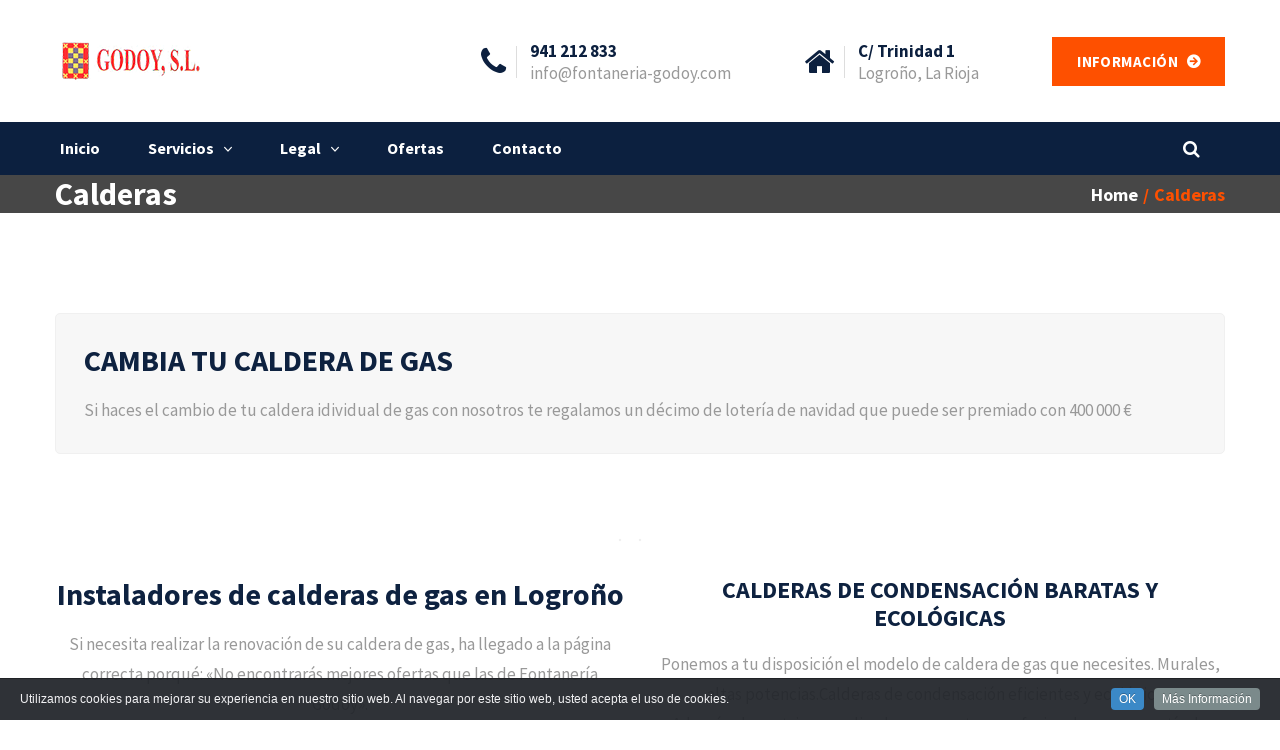

--- FILE ---
content_type: text/html; charset=UTF-8
request_url: https://www.fontaneria-godoy.com/calderas/
body_size: 17416
content:
<!DOCTYPE html>
<html lang="es">
<head>
	<meta charset="UTF-8">
	<meta name="viewport" content="width=device-width, initial-scale=1"/>
	<link rel="profile" href="https://gmpg.org/xfn/11">
			<link rel="pingback" href="https://www.fontaneria-godoy.com/xmlrpc.php">
	
	<meta name='robots' content='index, follow, max-image-preview:large, max-snippet:-1, max-video-preview:-1' />
	<style>img:is([sizes="auto" i], [sizes^="auto," i]) { contain-intrinsic-size: 3000px 1500px }</style>
	
	<!-- This site is optimized with the Yoast SEO plugin v25.6 - https://yoast.com/wordpress/plugins/seo/ -->
	<title>Calderas | calderas de gas | cambio de caldera en Logroño</title>
	<meta name="description" content="Las calderas mural de doble servicio de condensación a gas. El cambio de la caldera ofrece en el hogar un excelente confort, combinado con bajo un consumo." />
	<link rel="canonical" href="https://www.fontaneria-godoy.com/calderas/" />
	<meta property="og:locale" content="es_ES" />
	<meta property="og:type" content="article" />
	<meta property="og:title" content="Calderas | calderas de gas | cambio de caldera en Logroño" />
	<meta property="og:description" content="Las calderas mural de doble servicio de condensación a gas. El cambio de la caldera ofrece en el hogar un excelente confort, combinado con bajo un consumo." />
	<meta property="og:url" content="https://www.fontaneria-godoy.com/calderas/" />
	<meta property="og:site_name" content="Empresa de fontaneria en Logroño, cambio de caldera." />
	<meta property="article:modified_time" content="2021-11-09T19:09:32+00:00" />
	<meta name="twitter:label1" content="Tiempo de lectura" />
	<meta name="twitter:data1" content="6 minutos" />
	<script type="application/ld+json" class="yoast-schema-graph">{"@context":"https://schema.org","@graph":[{"@type":"WebPage","@id":"https://www.fontaneria-godoy.com/calderas/","url":"https://www.fontaneria-godoy.com/calderas/","name":"Calderas | calderas de gas | cambio de caldera en Logroño","isPartOf":{"@id":"https://www.fontaneria-godoy.com/#website"},"datePublished":"2015-03-11T08:57:21+00:00","dateModified":"2021-11-09T19:09:32+00:00","description":"Las calderas mural de doble servicio de condensación a gas. El cambio de la caldera ofrece en el hogar un excelente confort, combinado con bajo un consumo.","breadcrumb":{"@id":"https://www.fontaneria-godoy.com/calderas/#breadcrumb"},"inLanguage":"es","potentialAction":[{"@type":"ReadAction","target":["https://www.fontaneria-godoy.com/calderas/"]}]},{"@type":"BreadcrumbList","@id":"https://www.fontaneria-godoy.com/calderas/#breadcrumb","itemListElement":[{"@type":"ListItem","position":1,"name":"Portada","item":"https://www.fontaneria-godoy.com/"},{"@type":"ListItem","position":2,"name":"Calderas"}]},{"@type":"WebSite","@id":"https://www.fontaneria-godoy.com/#website","url":"https://www.fontaneria-godoy.com/","name":"Empresa de fontaneria en Logroño, cambio de caldera.","description":"Empresa de fontaneria, calderas de condensacion, fontanero de mantenimiento, cambio de caldera, reformas de baños, fontanero en logroño.","potentialAction":[{"@type":"SearchAction","target":{"@type":"EntryPoint","urlTemplate":"https://www.fontaneria-godoy.com/?s={search_term_string}"},"query-input":{"@type":"PropertyValueSpecification","valueRequired":true,"valueName":"search_term_string"}}],"inLanguage":"es"}]}</script>
	<!-- / Yoast SEO plugin. -->


<link rel='dns-prefetch' href='//www.fontaneria-godoy.com' />
<link rel='dns-prefetch' href='//fonts.googleapis.com' />
<link rel="alternate" type="application/rss+xml" title="Empresa de fontaneria en Logroño, cambio de caldera. &raquo; Feed" href="https://www.fontaneria-godoy.com/feed/" />
<link rel="alternate" type="application/rss+xml" title="Empresa de fontaneria en Logroño, cambio de caldera. &raquo; Feed de los comentarios" href="https://www.fontaneria-godoy.com/comments/feed/" />
<link rel="alternate" type="application/rss+xml" title="Empresa de fontaneria en Logroño, cambio de caldera. &raquo; Comentario Calderas del feed" href="https://www.fontaneria-godoy.com/calderas/feed/" />
<script type="text/javascript">
/* <![CDATA[ */
window._wpemojiSettings = {"baseUrl":"https:\/\/s.w.org\/images\/core\/emoji\/16.0.1\/72x72\/","ext":".png","svgUrl":"https:\/\/s.w.org\/images\/core\/emoji\/16.0.1\/svg\/","svgExt":".svg","source":{"concatemoji":"https:\/\/www.fontaneria-godoy.com\/wp-includes\/js\/wp-emoji-release.min.js"}};
/*! This file is auto-generated */
!function(s,n){var o,i,e;function c(e){try{var t={supportTests:e,timestamp:(new Date).valueOf()};sessionStorage.setItem(o,JSON.stringify(t))}catch(e){}}function p(e,t,n){e.clearRect(0,0,e.canvas.width,e.canvas.height),e.fillText(t,0,0);var t=new Uint32Array(e.getImageData(0,0,e.canvas.width,e.canvas.height).data),a=(e.clearRect(0,0,e.canvas.width,e.canvas.height),e.fillText(n,0,0),new Uint32Array(e.getImageData(0,0,e.canvas.width,e.canvas.height).data));return t.every(function(e,t){return e===a[t]})}function u(e,t){e.clearRect(0,0,e.canvas.width,e.canvas.height),e.fillText(t,0,0);for(var n=e.getImageData(16,16,1,1),a=0;a<n.data.length;a++)if(0!==n.data[a])return!1;return!0}function f(e,t,n,a){switch(t){case"flag":return n(e,"\ud83c\udff3\ufe0f\u200d\u26a7\ufe0f","\ud83c\udff3\ufe0f\u200b\u26a7\ufe0f")?!1:!n(e,"\ud83c\udde8\ud83c\uddf6","\ud83c\udde8\u200b\ud83c\uddf6")&&!n(e,"\ud83c\udff4\udb40\udc67\udb40\udc62\udb40\udc65\udb40\udc6e\udb40\udc67\udb40\udc7f","\ud83c\udff4\u200b\udb40\udc67\u200b\udb40\udc62\u200b\udb40\udc65\u200b\udb40\udc6e\u200b\udb40\udc67\u200b\udb40\udc7f");case"emoji":return!a(e,"\ud83e\udedf")}return!1}function g(e,t,n,a){var r="undefined"!=typeof WorkerGlobalScope&&self instanceof WorkerGlobalScope?new OffscreenCanvas(300,150):s.createElement("canvas"),o=r.getContext("2d",{willReadFrequently:!0}),i=(o.textBaseline="top",o.font="600 32px Arial",{});return e.forEach(function(e){i[e]=t(o,e,n,a)}),i}function t(e){var t=s.createElement("script");t.src=e,t.defer=!0,s.head.appendChild(t)}"undefined"!=typeof Promise&&(o="wpEmojiSettingsSupports",i=["flag","emoji"],n.supports={everything:!0,everythingExceptFlag:!0},e=new Promise(function(e){s.addEventListener("DOMContentLoaded",e,{once:!0})}),new Promise(function(t){var n=function(){try{var e=JSON.parse(sessionStorage.getItem(o));if("object"==typeof e&&"number"==typeof e.timestamp&&(new Date).valueOf()<e.timestamp+604800&&"object"==typeof e.supportTests)return e.supportTests}catch(e){}return null}();if(!n){if("undefined"!=typeof Worker&&"undefined"!=typeof OffscreenCanvas&&"undefined"!=typeof URL&&URL.createObjectURL&&"undefined"!=typeof Blob)try{var e="postMessage("+g.toString()+"("+[JSON.stringify(i),f.toString(),p.toString(),u.toString()].join(",")+"));",a=new Blob([e],{type:"text/javascript"}),r=new Worker(URL.createObjectURL(a),{name:"wpTestEmojiSupports"});return void(r.onmessage=function(e){c(n=e.data),r.terminate(),t(n)})}catch(e){}c(n=g(i,f,p,u))}t(n)}).then(function(e){for(var t in e)n.supports[t]=e[t],n.supports.everything=n.supports.everything&&n.supports[t],"flag"!==t&&(n.supports.everythingExceptFlag=n.supports.everythingExceptFlag&&n.supports[t]);n.supports.everythingExceptFlag=n.supports.everythingExceptFlag&&!n.supports.flag,n.DOMReady=!1,n.readyCallback=function(){n.DOMReady=!0}}).then(function(){return e}).then(function(){var e;n.supports.everything||(n.readyCallback(),(e=n.source||{}).concatemoji?t(e.concatemoji):e.wpemoji&&e.twemoji&&(t(e.twemoji),t(e.wpemoji)))}))}((window,document),window._wpemojiSettings);
/* ]]> */
</script>
<link rel='stylesheet' id='cookieinfo-css' href='https://www.fontaneria-godoy.com/wp-content/plugins/CookieInfo/css/cookieinfo.css' type='text/css' media='all' />
<style id='wp-emoji-styles-inline-css' type='text/css'>

	img.wp-smiley, img.emoji {
		display: inline !important;
		border: none !important;
		box-shadow: none !important;
		height: 1em !important;
		width: 1em !important;
		margin: 0 0.07em !important;
		vertical-align: -0.1em !important;
		background: none !important;
		padding: 0 !important;
	}
</style>
<link rel='stylesheet' id='wp-block-library-css' href='https://www.fontaneria-godoy.com/wp-includes/css/dist/block-library/style.min.css' type='text/css' media='all' />
<style id='classic-theme-styles-inline-css' type='text/css'>
/*! This file is auto-generated */
.wp-block-button__link{color:#fff;background-color:#32373c;border-radius:9999px;box-shadow:none;text-decoration:none;padding:calc(.667em + 2px) calc(1.333em + 2px);font-size:1.125em}.wp-block-file__button{background:#32373c;color:#fff;text-decoration:none}
</style>
<style id='global-styles-inline-css' type='text/css'>
:root{--wp--preset--aspect-ratio--square: 1;--wp--preset--aspect-ratio--4-3: 4/3;--wp--preset--aspect-ratio--3-4: 3/4;--wp--preset--aspect-ratio--3-2: 3/2;--wp--preset--aspect-ratio--2-3: 2/3;--wp--preset--aspect-ratio--16-9: 16/9;--wp--preset--aspect-ratio--9-16: 9/16;--wp--preset--color--black: #000000;--wp--preset--color--cyan-bluish-gray: #abb8c3;--wp--preset--color--white: #ffffff;--wp--preset--color--pale-pink: #f78da7;--wp--preset--color--vivid-red: #cf2e2e;--wp--preset--color--luminous-vivid-orange: #ff6900;--wp--preset--color--luminous-vivid-amber: #fcb900;--wp--preset--color--light-green-cyan: #7bdcb5;--wp--preset--color--vivid-green-cyan: #00d084;--wp--preset--color--pale-cyan-blue: #8ed1fc;--wp--preset--color--vivid-cyan-blue: #0693e3;--wp--preset--color--vivid-purple: #9b51e0;--wp--preset--gradient--vivid-cyan-blue-to-vivid-purple: linear-gradient(135deg,rgba(6,147,227,1) 0%,rgb(155,81,224) 100%);--wp--preset--gradient--light-green-cyan-to-vivid-green-cyan: linear-gradient(135deg,rgb(122,220,180) 0%,rgb(0,208,130) 100%);--wp--preset--gradient--luminous-vivid-amber-to-luminous-vivid-orange: linear-gradient(135deg,rgba(252,185,0,1) 0%,rgba(255,105,0,1) 100%);--wp--preset--gradient--luminous-vivid-orange-to-vivid-red: linear-gradient(135deg,rgba(255,105,0,1) 0%,rgb(207,46,46) 100%);--wp--preset--gradient--very-light-gray-to-cyan-bluish-gray: linear-gradient(135deg,rgb(238,238,238) 0%,rgb(169,184,195) 100%);--wp--preset--gradient--cool-to-warm-spectrum: linear-gradient(135deg,rgb(74,234,220) 0%,rgb(151,120,209) 20%,rgb(207,42,186) 40%,rgb(238,44,130) 60%,rgb(251,105,98) 80%,rgb(254,248,76) 100%);--wp--preset--gradient--blush-light-purple: linear-gradient(135deg,rgb(255,206,236) 0%,rgb(152,150,240) 100%);--wp--preset--gradient--blush-bordeaux: linear-gradient(135deg,rgb(254,205,165) 0%,rgb(254,45,45) 50%,rgb(107,0,62) 100%);--wp--preset--gradient--luminous-dusk: linear-gradient(135deg,rgb(255,203,112) 0%,rgb(199,81,192) 50%,rgb(65,88,208) 100%);--wp--preset--gradient--pale-ocean: linear-gradient(135deg,rgb(255,245,203) 0%,rgb(182,227,212) 50%,rgb(51,167,181) 100%);--wp--preset--gradient--electric-grass: linear-gradient(135deg,rgb(202,248,128) 0%,rgb(113,206,126) 100%);--wp--preset--gradient--midnight: linear-gradient(135deg,rgb(2,3,129) 0%,rgb(40,116,252) 100%);--wp--preset--font-size--small: 13px;--wp--preset--font-size--medium: 20px;--wp--preset--font-size--large: 36px;--wp--preset--font-size--x-large: 42px;--wp--preset--spacing--20: 0.44rem;--wp--preset--spacing--30: 0.67rem;--wp--preset--spacing--40: 1rem;--wp--preset--spacing--50: 1.5rem;--wp--preset--spacing--60: 2.25rem;--wp--preset--spacing--70: 3.38rem;--wp--preset--spacing--80: 5.06rem;--wp--preset--shadow--natural: 6px 6px 9px rgba(0, 0, 0, 0.2);--wp--preset--shadow--deep: 12px 12px 50px rgba(0, 0, 0, 0.4);--wp--preset--shadow--sharp: 6px 6px 0px rgba(0, 0, 0, 0.2);--wp--preset--shadow--outlined: 6px 6px 0px -3px rgba(255, 255, 255, 1), 6px 6px rgba(0, 0, 0, 1);--wp--preset--shadow--crisp: 6px 6px 0px rgba(0, 0, 0, 1);}:where(.is-layout-flex){gap: 0.5em;}:where(.is-layout-grid){gap: 0.5em;}body .is-layout-flex{display: flex;}.is-layout-flex{flex-wrap: wrap;align-items: center;}.is-layout-flex > :is(*, div){margin: 0;}body .is-layout-grid{display: grid;}.is-layout-grid > :is(*, div){margin: 0;}:where(.wp-block-columns.is-layout-flex){gap: 2em;}:where(.wp-block-columns.is-layout-grid){gap: 2em;}:where(.wp-block-post-template.is-layout-flex){gap: 1.25em;}:where(.wp-block-post-template.is-layout-grid){gap: 1.25em;}.has-black-color{color: var(--wp--preset--color--black) !important;}.has-cyan-bluish-gray-color{color: var(--wp--preset--color--cyan-bluish-gray) !important;}.has-white-color{color: var(--wp--preset--color--white) !important;}.has-pale-pink-color{color: var(--wp--preset--color--pale-pink) !important;}.has-vivid-red-color{color: var(--wp--preset--color--vivid-red) !important;}.has-luminous-vivid-orange-color{color: var(--wp--preset--color--luminous-vivid-orange) !important;}.has-luminous-vivid-amber-color{color: var(--wp--preset--color--luminous-vivid-amber) !important;}.has-light-green-cyan-color{color: var(--wp--preset--color--light-green-cyan) !important;}.has-vivid-green-cyan-color{color: var(--wp--preset--color--vivid-green-cyan) !important;}.has-pale-cyan-blue-color{color: var(--wp--preset--color--pale-cyan-blue) !important;}.has-vivid-cyan-blue-color{color: var(--wp--preset--color--vivid-cyan-blue) !important;}.has-vivid-purple-color{color: var(--wp--preset--color--vivid-purple) !important;}.has-black-background-color{background-color: var(--wp--preset--color--black) !important;}.has-cyan-bluish-gray-background-color{background-color: var(--wp--preset--color--cyan-bluish-gray) !important;}.has-white-background-color{background-color: var(--wp--preset--color--white) !important;}.has-pale-pink-background-color{background-color: var(--wp--preset--color--pale-pink) !important;}.has-vivid-red-background-color{background-color: var(--wp--preset--color--vivid-red) !important;}.has-luminous-vivid-orange-background-color{background-color: var(--wp--preset--color--luminous-vivid-orange) !important;}.has-luminous-vivid-amber-background-color{background-color: var(--wp--preset--color--luminous-vivid-amber) !important;}.has-light-green-cyan-background-color{background-color: var(--wp--preset--color--light-green-cyan) !important;}.has-vivid-green-cyan-background-color{background-color: var(--wp--preset--color--vivid-green-cyan) !important;}.has-pale-cyan-blue-background-color{background-color: var(--wp--preset--color--pale-cyan-blue) !important;}.has-vivid-cyan-blue-background-color{background-color: var(--wp--preset--color--vivid-cyan-blue) !important;}.has-vivid-purple-background-color{background-color: var(--wp--preset--color--vivid-purple) !important;}.has-black-border-color{border-color: var(--wp--preset--color--black) !important;}.has-cyan-bluish-gray-border-color{border-color: var(--wp--preset--color--cyan-bluish-gray) !important;}.has-white-border-color{border-color: var(--wp--preset--color--white) !important;}.has-pale-pink-border-color{border-color: var(--wp--preset--color--pale-pink) !important;}.has-vivid-red-border-color{border-color: var(--wp--preset--color--vivid-red) !important;}.has-luminous-vivid-orange-border-color{border-color: var(--wp--preset--color--luminous-vivid-orange) !important;}.has-luminous-vivid-amber-border-color{border-color: var(--wp--preset--color--luminous-vivid-amber) !important;}.has-light-green-cyan-border-color{border-color: var(--wp--preset--color--light-green-cyan) !important;}.has-vivid-green-cyan-border-color{border-color: var(--wp--preset--color--vivid-green-cyan) !important;}.has-pale-cyan-blue-border-color{border-color: var(--wp--preset--color--pale-cyan-blue) !important;}.has-vivid-cyan-blue-border-color{border-color: var(--wp--preset--color--vivid-cyan-blue) !important;}.has-vivid-purple-border-color{border-color: var(--wp--preset--color--vivid-purple) !important;}.has-vivid-cyan-blue-to-vivid-purple-gradient-background{background: var(--wp--preset--gradient--vivid-cyan-blue-to-vivid-purple) !important;}.has-light-green-cyan-to-vivid-green-cyan-gradient-background{background: var(--wp--preset--gradient--light-green-cyan-to-vivid-green-cyan) !important;}.has-luminous-vivid-amber-to-luminous-vivid-orange-gradient-background{background: var(--wp--preset--gradient--luminous-vivid-amber-to-luminous-vivid-orange) !important;}.has-luminous-vivid-orange-to-vivid-red-gradient-background{background: var(--wp--preset--gradient--luminous-vivid-orange-to-vivid-red) !important;}.has-very-light-gray-to-cyan-bluish-gray-gradient-background{background: var(--wp--preset--gradient--very-light-gray-to-cyan-bluish-gray) !important;}.has-cool-to-warm-spectrum-gradient-background{background: var(--wp--preset--gradient--cool-to-warm-spectrum) !important;}.has-blush-light-purple-gradient-background{background: var(--wp--preset--gradient--blush-light-purple) !important;}.has-blush-bordeaux-gradient-background{background: var(--wp--preset--gradient--blush-bordeaux) !important;}.has-luminous-dusk-gradient-background{background: var(--wp--preset--gradient--luminous-dusk) !important;}.has-pale-ocean-gradient-background{background: var(--wp--preset--gradient--pale-ocean) !important;}.has-electric-grass-gradient-background{background: var(--wp--preset--gradient--electric-grass) !important;}.has-midnight-gradient-background{background: var(--wp--preset--gradient--midnight) !important;}.has-small-font-size{font-size: var(--wp--preset--font-size--small) !important;}.has-medium-font-size{font-size: var(--wp--preset--font-size--medium) !important;}.has-large-font-size{font-size: var(--wp--preset--font-size--large) !important;}.has-x-large-font-size{font-size: var(--wp--preset--font-size--x-large) !important;}
:where(.wp-block-post-template.is-layout-flex){gap: 1.25em;}:where(.wp-block-post-template.is-layout-grid){gap: 1.25em;}
:where(.wp-block-columns.is-layout-flex){gap: 2em;}:where(.wp-block-columns.is-layout-grid){gap: 2em;}
:root :where(.wp-block-pullquote){font-size: 1.5em;line-height: 1.6;}
</style>
<link rel='stylesheet' id='bt_cc_style-css' href='https://www.fontaneria-godoy.com/wp-content/plugins/bt_cost_calculator/style.min.css' type='text/css' media='all' />
<link rel='stylesheet' id='contact-form-7-css' href='https://www.fontaneria-godoy.com/wp-content/plugins/contact-form-7/includes/css/styles.css' type='text/css' media='all' />
<link rel='stylesheet' id='rs-plugin-settings-css' href='https://www.fontaneria-godoy.com/wp-content/plugins/revslider/public/assets/css/settings.css' type='text/css' media='all' />
<style id='rs-plugin-settings-inline-css' type='text/css'>
#rs-demo-id {}
</style>
<link rel='stylesheet' id='tm-home-repair-style-css' href='https://www.fontaneria-godoy.com/wp-content/themes/tm-home-repair/style.css' type='text/css' media='all' />
<link rel='stylesheet' id='font-awesome-css' href='https://www.fontaneria-godoy.com/wp-content/plugins/js_composer/assets/lib/bower/font-awesome/css/font-awesome.min.css' type='text/css' media='all' />
<link rel='stylesheet' id='pe-7-stroke-css' href='https://www.fontaneria-godoy.com/wp-content/themes/tm-home-repair/assets/libs/pe-icon-7-stroke/css/pe-icon-7-stroke.css' type='text/css' media='all' />
<link rel='stylesheet' id='ionicons-css' href='https://www.fontaneria-godoy.com/wp-content/themes/tm-home-repair/assets/libs/ionicons/css/ionicons.css' type='text/css' media='all' />
<link rel='stylesheet' id='odometer-theme-minimal-css' href='https://www.fontaneria-godoy.com/wp-content/themes/tm-home-repair/assets/libs/odometer/odometer-theme-minimal.css' type='text/css' media='all' />
<link rel='stylesheet' id='slick-css' href='https://www.fontaneria-godoy.com/wp-content/themes/tm-home-repair/assets/libs/slick/slick.css' type='text/css' media='all' />
<link rel='stylesheet' id='slick-theme-css' href='https://www.fontaneria-godoy.com/wp-content/themes/tm-home-repair/assets/libs/slick/slick-theme.css' type='text/css' media='all' />
<link rel='stylesheet' id='lightgallery-css' href='https://www.fontaneria-godoy.com/wp-content/themes/tm-home-repair/assets/libs/lightgallery/css/lightgallery.min.css' type='text/css' media='all' />
<link rel='stylesheet' id='featherlight-css' href='https://www.fontaneria-godoy.com/wp-content/themes/tm-home-repair/assets/libs/featherlight/featherlight.min.css' type='text/css' media='all' />
<link rel='stylesheet' id='magnific-popup-css' href='https://www.fontaneria-godoy.com/wp-content/themes/tm-home-repair/assets/libs/magnific-popup/magnific-popup.css' type='text/css' media='all' />
<link rel='stylesheet' id='js_composer_front-css' href='https://www.fontaneria-godoy.com/wp-content/plugins/js_composer/assets/css/js_composer.min.css' type='text/css' media='all' />
<link rel='stylesheet' id='kirki_google_fonts-css' href='https://fonts.googleapis.com/css?family=Source+Sans+Pro%3A200%2C200italic%2C300%2C300italic%2Cregular%2Citalic%2C600%2C600italic%2C700%2C700italic%2C900%2C900italic&#038;subset=latin-ext' type='text/css' media='all' />
<link rel='stylesheet' id='kirki-styles-theme-css' href='https://www.fontaneria-godoy.com/wp-content/plugins/insight-core//libs/kirki/assets/css/kirki-styles.css' type='text/css' media='all' />
<style id='kirki-styles-theme-inline-css' type='text/css'>
.page-title .title, .page-title-style, .page-title .breadcrumbs li{font-weight:700;font-style:normal;font-size:32px;line-height:1.2;letter-spacing:0;color:#fff;}.page-title{padding-top:0px;padding-bottom:0px;background-color:#eee;}.page-title:before{background:rgba(0,0,0,0.7);}.copyright{padding-top:25px;padding-bottom:25px;margin-top:0px;margin-bottom:0px;}.copyright-text{font-size:14px;}.header .menu{font-weight:700;font-style:normal;line-height:1.2;letter-spacing:0em;font-size:16px;}.header .menu .sub-menu{font-size:15px;}#menu .menu__container > li > a{padding-top:17px;padding-bottom:17px;padding-left:5px;padding-right:5px;margin-top:0px;margin-bottom:0px;margin-left:0px;margin-right:35px;}.menu--primary a, .header-btn{color:#FFFFFF;}.menu--primary a:hover, .header-btn:hover, #menu .menu__container li.current-menu-parent > a{color:#FFFFFF;}#menu-primary-menu li.current-menu-item > a:before, #menu-primary-menu li.current-menu-ancestor > a:before, #menu-primary-menu li.current-menu-parent >a:before, #menu-primary-menu li:hover > a:before{background-color:#FFFFFF;}.header-nav, .header-nav:after{background-color:#0C203F;}.footer{padding-top:100px;padding-bottom:0px;margin-top:0px;margin-bottom:0px;}.footer, .footer.footer-01 .widget .insight-contact-info.style-01 .info .text, .footer.footer-02 .widget .insight-contact-info.style-01 .info .text{font-size:16px;}.header{margin-top:0px;margin-bottom:0px;background-color:rgba(255, 255, 255, 1);}.top-bar{background-color:rgba(255,255,255,0);}.top-search-btn-wrap .top-search-btn:before{color:#FFFFFF;}.mini-cart-wrap .mini-cart .mini-cart-icon{color:#FFFFFF;}.logo-image{padding-top:40px;padding-bottom:40px;padding-left:0px;padding-right:0px;}.stColor,.link-secondary-color:hover,body.error404 .content-404 .title span,.page-title .breadcrumbs .title-post,.insight-pagination .page-numbers.current,.insight-pagination a:hover, .insight-pagination .page-numbers.current:hover,.insight-blog-home .item-grid .read-more,.insight-button.style-04 a,.insight-project-filter-carousel.style-02 .slide-item:hover .title a,.insight-service-box .link,.insight-carousel-service-box .item .link,.insight-accordion.insight-accordion-style-03 .item .title .icon i,.insight-team-member .tagline,.insight-carousel-member .tag-line,.vc_custom_heading strong,.insight-team-member.style-02 .member-join-us .icon,.insight-project-filter .insight-pager a.active, .insight-project-filter .insight-pager a:hover,.insight-icon-boxes.style-04 .icon,.insight-icon-boxes.style-03 .icon,.insight-blog-home.style-03 .post-thumbnail .read-more:hover,.insight-video a:after,.insight-accordion.insight-accordion-style-04 .item:hover .title .icon i,.insight-tabs-about .nav-tab .item .icon,.insight-project-filter.style-01 .insight-items .insight-item .insight-item-inner .insight-item-info .title a,.insight-project-filter.style-02 .insight-items .insight-item .insight-item-inner:hover .insight-item-info .title a,.insight-project-filter.style-02 .insight-items .insight-item .insight-item-inner:hover .insight-item-info .category a:hover,.insight-project-filter.style-02 .insight-items .insight-item .insight-item-inner .insight-item-info .category a:hover,.insight-project-filter.style-03 .insight-items .insight-item .insight-item-inner .insight-item-info .title a:hover,.insight-project-filter.style-04 .insight-items .insight-item .insight-item-inner .insight-item-info .title a,.insight-project-filter.style-04 .insight-items .insight-item .insight-item-inner .insight-item-info .category a:hover,.insight-project-info .insight-project-info-item .name i,body.woocommerce .sidebar .widget.widget_top_rated_products ul li:hover .product-title,body.woocommerce .sidebar .widget.widget_products ul li .amount,body.woocommerce .sidebar .widget.widget_top_rated_products ul li .amount,body.woocommerce .woo-paging nav .page-numbers.current,body.woocommerce .woo-paging nav .page-numbers.current:hover,body.woocommerce .woo-paging nav a:hover,body.woocommerce .woo-products .loop-product:hover .product-info a h3,body.woocommerce .woo-products .loop-product:hover .product-info a .woocommerce-loop-product__title,.insight-woo .woo-products .loop-product:hover .product-info a h3,.insight-woo .woo-products .loop-product:hover .product-info a .woocommerce-loop-product__title,body.woocommerce .woo-products .loop-product .product-info .price,body.woocommerce-cart .woo-products .loop-product .product-info .price,.insight-woo .woo-products .loop-product .product-info .price,body.woocommerce .woo-products .loop-product .product-info .product-wishlist .yith-wcwl-add-to-wishlist .yith-wcwl-add-button a,body.woocommerce .woo-products .loop-product .product-info .product-wishlist .yith-wcwl-add-to-wishlist .yith-wcwl-wishlistaddedbrowse a,body.woocommerce .woo-products .loop-product .product-info .product-wishlist .yith-wcwl-add-to-wishlist .yith-wcwl-wishlistexistsbrowse a,.insight-woo .woo-products .loop-product .product-info .product-wishlist .yith-wcwl-add-to-wishlist .yith-wcwl-add-button a,.insight-woo .woo-products .loop-product .product-info .product-wishlist .yith-wcwl-add-to-wishlist .yith-wcwl-wishlistaddedbrowse a,.insight-woo .woo-products .loop-product .product-info .product-wishlist .yith-wcwl-add-to-wishlist .yith-wcwl-wishlistexistsbrowse a,body.woocommerce .woo-products .loop-product .product-info .product-wishlist .yith-wcwl-add-to-wishlist .yith-wcwl-wishlistaddedbrowse a:before,body.woocommerce .woo-products .loop-product .product-info .product-wishlist .yith-wcwl-add-to-wishlist .yith-wcwl-wishlistexistsbrowse a:before,.insight-woo .woo-products .loop-product .product-info .product-wishlist .yith-wcwl-add-to-wishlist .yith-wcwl-wishlistaddedbrowse a:before,.insight-woo .woo-products .loop-product .product-info .product-wishlist .yith-wcwl-add-to-wishlist .yith-wcwl-wishlistexistsbrowse a:before,body.woocommerce-cart .woo-products .loop-product .product-info .product-wishlist .yith-wcwl-add-to-wishlist .yith-wcwl-add-button a,body.woocommerce-cart .woo-products .loop-product .product-info .product-wishlist .yith-wcwl-add-to-wishlist .yith-wcwl-wishlistaddedbrowse a,body.woocommerce-cart .woo-products .loop-product .product-info .product-wishlist .yith-wcwl-add-to-wishlist .yith-wcwl-wishlistexistsbrowse a,body.woocommerce.single-product .woo-single-info .woo-single-summary .price .amount,body.woocommerce-page table.shop_table tr td.product-price,body.woocommerce-page table.shop_table tr td.product-subtotal,body.woocommerce-page table.shop_table tr td.product-total,body.woocommerce table.shop_table tr td.product-price,body.woocommerce table.shop_table tr td.product-subtotal,body.woocommerce table.shop_table tr td.product-total,body.woocommerce-page table.shop_table tr td.actions input[type="submit"],body.woocommerce table.shop_table tr td.actions input[type="submit"],body.woocommerce-checkout .woocommerce-info:before,body.woocommerce-checkout .woocommerce-checkout-review-order-table .amount,.header-01 .header-social a:hover,.header-03 .header-social a:hover,.footer .footer-social a:hover,.insight-testimonials.classic-black .item .text:after, .insight-testimonials.classic-white .item .text:after, .insight-testimonials.box .item .text:after, .insight-testimonials.box2 .item .text:after,.footer.style02 .widget_insight_posts ul li span:before,.insight-blog .special-masonry .box-desc .desc b,button:hover, .insight-btn:hover, .copyright-newsletter.style01 .copyright-newsletter-right .form input[type="submit"]:hover, body.page .comments-area .comment-form input[type="submit"]:hover, .single .content .comments-area .comment-form input[type="submit"]:hover, input[type="button"]:hover, input[type="reset"]:hover, input[type="submit"]:hover,a:hover .entry-title,#menu .menu__container .sub-menu li.menu-item-has-children:hover:after, #menu .menu__container .sub-menu li.page_item_has_children:hover:after, #menu .menu__container .children li.menu-item-has-children:hover:after, #menu .menu__container .children li.page_item_has_children:hover:after, #menu .menu__container > ul .sub-menu li.menu-item-has-children:hover:after, #menu .menu__container > ul .sub-menu li.page_item_has_children:hover:after, #menu .menu__container > ul .children li.menu-item-has-children:hover:after, #menu .menu__container > ul .children li.page_item_has_children:hover:after,#right-panel .widget.insight-core-bmw ul li a:hover, #right-panel .widget.widget_nav_menu ul li a:hover,.mobile-menu > ul.menu li a:hover, .mobile-menu > ul.menu__container li a:hover, #mobile > ul.menu li a:hover, #mobile > ul.menu__container li a:hover,.mobile-menu > ul.menu li .sub-menu li a:hover, .mobile-menu > ul.menu__container li .sub-menu li a:hover, #mobile > ul.menu li .sub-menu li a:hover, #mobile > ul.menu__container li .sub-menu li a:hover,.insight-product-slider .insight-product-slider-item .info .link a,.insight-product-single a:hover .title,body.woocommerce .sidebar .widget.widget_products ul li:hover .product-title,.insight-counter .icon,.insight-counter-grid .icon{color:#FE5000;}.pri-color,.primary-color,.primary-color-hover:hover{color:#FE5000 !important;}.stBg,.hint--success:after,.blog-page-template .format-video .post-thumbnail a:after, .blog-page-template .format-quote .post-thumbnail a:after, .blog-page-template .format-audio .post-thumbnail a:after,.widget-area .widget.widget_tag_cloud a:hover,.footer .widget.widget_tag_cloud a:hover,.widget-area .widget.widget_categories ul li:hover,.insight-button.style-04 a:hover,.insight-service-box.style-01:after,.insight-carousel-icon-boxes.style-01 .icon,.insight-icon-boxes.style-01 .icon,.insight-icon-boxes.style-02 .icon,.insight-icon-boxes.style-03:hover,.insight-carousel-service-box.style-01 .item:after,.insight-carousel-member .socials a:hover,.insight-team-member .socials a:hover,.insight-progress-bars .progress-item .progress-bar.stBg,.insight-project-filter .insight-filter ul li a.active,.insight-testimonials.classic-black .item .text:after, .insight-testimonials.classic-white .item .text:after, .insight-testimonials.box .item .text:after, .insight-testimonials.box2 .item .text:after,button, .insight-btn, .copyright-newsletter.style01 .copyright-newsletter-right .form input[type="submit"], body.page .comments-area .comment-form input[type="submit"], .single .content .comments-area .comment-form input[type="submit"], input[type="button"], input[type="reset"], input[type="submit"],.footer.style02 .footer-social a:hover,#right-panel .widget.insight-socials .socials a:hover,.mobile-menu > ul.menu li.menu-item.menu-item-has-children > .sub-menu-toggle:hover, .mobile-menu > ul.menu__container li.menu-item.menu-item-has-children > .sub-menu-toggle:hover, #mobile > ul.menu li.menu-item.menu-item-has-children > .sub-menu-toggle:hover, #mobile > ul.menu__container li.menu-item.menu-item-has-children > .sub-menu-toggle:hover,.insight-product-single a .label,.insight-subscribe.default input[type="submit"],body.error404 .content-404 .socials a:hover,body.error404 .content-404 .search form input[type="submit"]:hover,body.error404 .content-404 .back a:hover,.insight-socials.small-light a:hover,body.woocommerce .sidebar .widget.widget_price_filter .price_slider_wrapper .price_slider_amount .button,.insight-drop-cap.style-03 span,.insight-drop-cap.style-04 span,.insight-price-box.special .price-info,.insight-tabs .nav-tab .item.active, .insight-tabs .nav-tab .item:hover,.insight-tabs .content-tab .item span,.insight-button.style-01 a,.insight-contact-form.style-03 input[type="submit"],.insight-contact-form.style-04 input[type="submit"],.insight-tabs-about .nav-tab .item.active,.header-button,.footer .widget .footer-form,.mini-cart-wrap .mini-cart .mini-cart-icon:after,body.woocommerce .sidebar .widget.widget_price_filter .price_slider_wrapper .ui-slider-handle,body.woocommerce .sidebar .widget.widget_price_filter .price_slider_wrapper .ui-slider-range,body.woocommerce .sidebar .widget.widget_product_categories ul.product-categories li a:hover,body.woocommerce .woo-products .loop-product .product-thumb .product-action a.add_to_cart_button:before,.woocommerce-cart .woo-products .loop-product .product-thumb .product-action a.add_to_cart_button:before,.insight-woo .woo-products .loop-product .product-thumb .product-action a.add_to_cart_button:before,body.woocommerce .woo-products .loop-product .product-thumb .product-badges .onsale,.insight-woo .woo-products .loop-product .product-thumb .product-badges .onsale,body.woocommerce .sidebar .widget.widget_product_categories ul.product-categories li.current-cat a,body.woocommerce.single-product .woo-single-info .woo-single-summary form.cart .quantity span:hover,body.woocommerce.single-product .woo-single-info .woo-single-summary form.cart button[type="submit"],body.woocommerce.single-product .woo-single-info .woo-single-tabs .tabs-container ul.tabs li.active,body.woocommerce.single-product .woo-single-info #reviews #review_form_wrapper #respond form input[type="submit"],body.woocommerce-page table.shop_table tr td.actions input[type="submit"]:hover,body.woocommerce table.shop_table tr td.actions input[type="submit"]:hover,body.woocommerce-cart .cart_totals .wc-proceed-to-checkout a.checkout-button,body.woocommerce .woo-products .loop-product .product-thumb .product-badges .hot, .insight-woo .woo-products .loop-product .product-thumb .product-badges .hot,body.woocommerce-cart .woo-products .loop-product .product-thumb .product-badges .hot, .insight-woo .woo-products .loop-product .product-thumb .product-badges .hot{background-color:#FE5000;}.vc_general.insight-style.style-02 .vc_tta-panel.vc_active .vc_tta-panel-title a,.pri-bgcolor,.primary-background-color,.primary-background-color-hover:hover,.growl a.cookie_notice_ok:hover,body.woocommerce-checkout form input[type="submit"]{background-color:#FE5000 !important;}.stBorderColor,.insight-pagination .page-numbers.current,.insight-pagination a:hover, .insight-pagination .page-numbers.current:hover,.insight-button.style-04 a,.insight-project-filter .insight-pager a.active, .insight-project-filter .insight-pager a:hover,blockquote,button, .insight-btn, .copyright-newsletter.style01 .copyright-newsletter-right .form input[type="submit"], body.page .comments-area .comment-form input[type="submit"], .single .content .comments-area .comment-form input[type="submit"], input[type="button"], input[type="reset"], input[type="submit"],button, .insight-btn, .copyright-newsletter.style01 .copyright-newsletter-right .form input[type="submit"], body.page .comments-area .comment-form input[type="submit"], .single .content .comments-area .comment-form input[type="submit"], input[type="button"], input[type="reset"], input[type="submit"],button:hover, .insight-btn:hover, .copyright-newsletter.style01 .copyright-newsletter-right .form input[type="submit"]:hover, body.page .comments-area .comment-form input[type="submit"]:hover, .single .content .comments-area .comment-form input[type="submit"]:hover, input[type="button"]:hover, input[type="reset"]:hover, input[type="submit"]:hover,.footer.style02 .footer-social a:hover,#menu .menu__container .sub-menu li a:hover, #menu .menu__container .children li a:hover, #menu .menu__container > ul .sub-menu li a:hover, #menu .menu__container > ul .children li a:hover,#right-panel .widget.insight-socials .socials a:hover,.insight-subscribe.default input[type="submit"],body.error404 .content-404 .back a:hover,.insight-drop-cap.style-04 span,.insight-button.style-01 a,.insight-blog-home.style-03 .post-thumbnail .read-more.button:hover,body.woocommerce .woo-paging nav .page-numbers.current,body.woocommerce .woo-paging nav .page-numbers.current:hover,body.woocommerce .woo-paging nav a:hover,body.woocommerce-page table.shop_table tr td.actions input[type="submit"],body.woocommerce table.shop_table tr td.actions input[type="submit"],body.woocommerce-checkout .woocommerce-info{border-color:#FE5000;}.primary-border-color,.primary-border-color-hover:hover{border-color:#FE5000 !important;}.stBorderBottomColor,.insight-tabs.classic .nav-tab .item.active, .insight-tabs.classic .nav-tab .item:hover{border-bottom-color:#FE5000;}#menu .menu__container > li > .sub-menu, #menu .menu__container > li .children, #menu .menu__container > ul > li > .sub-menu, #menu .menu__container > ul > li .children,#menu .menu__container > li:hover > .sub-menu li:hover > .sub-menu, #menu .menu__container > li:hover > .sub-menu li:hover > .children, #menu .menu__container > li:hover > .children li:hover > .sub-menu, #menu .menu__container > li:hover > .children li:hover > .children, #menu .menu__container > ul > li:hover > .sub-menu li:hover > .sub-menu, #menu .menu__container > ul > li:hover > .sub-menu li:hover > .children, #menu .menu__container > ul > li:hover > .children li:hover > .sub-menu, #menu .menu__container > ul > li:hover > .children li:hover > .children{border-top-color:#FE5000;}.hint--success.hint--top:before,.insight-icon-boxes.style-03:hover:after,.insight-tabs-about .nav-tab .item.active:after{border-top-color:#FE5000;}.hint--success.hint--right:before{border-right-color:#FE5000;}.hint--success.hint--bottom:before{border-bottom-color:#FE5000;}.hint--success.hint--left:before{border-left-color:#FE5000;}.ndColor,.link-secondary-color,body.error404 .content-404 .back a,.blog-classic-style .entry-title,.blog-grid .blog-grid-style .entry-title,.insight-blog.grid .blog-grid-style .entry-title,.insight-blog.grid_has_padding .blog-grid-style .entry-title,.insight-blog-home .item-grid .read-more:hover,.widget-area .widget .widget-title,.insight-tabs-about .nav-tab .item,.insight-project-filter-carousel.style-02 .slide-item .title a,.insight-icon-boxes.style-04 .title,.insight-service-box .title,.insight-carousel-service-box .item .title,.insight-service-box .link:hover,.insight-carousel-service-box .item .link:hover,.insight-accordion.insight-accordion-style-03 .item .title,.insight-icon-boxes.style-01 .title,.insight-carousel-member .name,.insight-testimonials.style-05 .item .author .name,.insight-team-member.style-02 .member-join-us .text-link,.insight-team-member .name,.insight-project-info .insight-project-info-item .name, .insight-project-info .insight-project-info-item .value,.insight-contact-form.style-01 input[type="submit"],.insight-contact-form.style-02 input[type="submit"]:hover,.insight-project-filter.style-02 .insight-items .insight-item .insight-item-inner .insight-item-info .title a,.insight-project-filter.style-03 .insight-items .insight-item .insight-item-inner .insight-item-info .title a,body.woocommerce .sidebar .widget.widget_price_filter .price_slider_wrapper .price_slider_amount .button,body.woocommerce .sidebar .widget.widget_product_categories ul.product-categories li a,body.woocommerce .sidebar .widget.widget_products ul li .product-title,body.woocommerce .sidebar .widget.widget_top_rated_products ul li .product-title,.single .content .content-area .entry-title,body.woocommerce-page table.shop_table thead tr th, body.woocommerce table.shop_table thead tr th,body.woocommerce-page table.shop_table tr th, body.woocommerce table.shop_table tr th,body.woocommerce-page table.shop_table tr td.product-name a, body.woocommerce table.shop_table tr td.product-name a,.header-01 .header-info i,.header-01 .header-info strong,.header-01 .header-social a,.header-03 .header-info i,.header-03 .header-info strong,.header-03 .header-social a,.insight-button.style-02 a,.widget-area .widget.widget_insight_posts ul li a{color:#0C203F;}.secondary-color,.vc_general.insight-style .vc_tta-panel .vc_tta-panel-title a,.insight-button.style-03 a{color:#0C203F !important;}body.error404 .content-404 .back a:hover,.insight-carousel-member .slick-arrow:hover,.insight-progress-bars .progress-item .progress-bar.ndBg,.insight-contact-form.style-02 input[type="submit"],.insight-contact-form.style-01 input[type="submit"]:hover,.insight-contact-form.style-04 input[type="submit"]:hover,.insight-project-filter-carousel.style-02 .slide-item:hover .insight-item-info,.insight-project-filter.style-02 .insight-items .insight-item .insight-item-inner:hover .insight-item-info,body.woocommerce.single-product .woo-single-info .woo-single-summary form.cart button[type="submit"]:hover,body.woocommerce.single-product .woo-single-info #reviews #review_form_wrapper #respond form input[type="submit"]:hover,body.woocommerce-cart .cart_totals .wc-proceed-to-checkout a.checkout-button:hover,.footer.footer-01, .footer.footer-03,.header-button:hover,.insight-button.style-01 a:hover,.insight-contact-form .insight-button.style-01:hover,.insight-button.style-02 a:hover,.insight-contact-form .insight-button.style-02:hover,.insight-button.style-03 a:hover,.insight-contact-form .insight-button.style-03:hover,.scrollup{background-color:#0C203F;}.insight-button.style-05 a:hover,.insight-button.style-03 a:hover,.vc_general.insight-style .vc_tta-panel.vc_active .vc_tta-panel-title a,body.woocommerce .sidebar .widget.widget_price_filter .price_slider_wrapper .price_slider_amount .button:hover,body.woocommerce-checkout form input[type="submit"]:hover{background-color:#0C203F !important;}body.error404 .content-404 .back a,body.error404 .content-404 .back a:hover,.insight-clients img:hover,.insight-contact-form .insight-button.style-01:hover,.insight-contact-form .insight-button.style-02,.insight-button.style-01 a:hover,.insight-button.style-02 a,.insight-contact-form.style-02 input[type="submit"],.insight-contact-form.style-01 input[type="submit"],body.woocommerce .sidebar .widget.widget_price_filter .price_slider_wrapper .price_slider_amount .button{border-color:#0C203F;}.insight-button.style-05 a:hover,.insight-button.style-03 a:hover{border-color:#0C203F !important;}a{color:#999999;}a:hover{color:#FE5000;}body{font-family:"Source Sans Pro", Helvetica, Arial, sans-serif;font-weight:400;font-style:normal;line-height:1.8;letter-spacing:0em;color:#999999;font-size:17px;}h1,h2,h3,h4,h5,h6,.h1,.h2,.h3,.h4,.h5,.h6{font-weight:700;font-style:normal;line-height:1.2;letter-spacing:0;color:#0E2240;}h1,.h1{font-size:40px;}h2,.h2{font-size:30px;}h3,.h3{font-size:24px;}h4,.h4{font-size:20px;}h5,.h5{font-size:17px;}h6,.h6{font-size:15px;}
</style>
<script type="text/javascript" src="https://www.fontaneria-godoy.com/wp-includes/js/jquery/jquery.min.js" id="jquery-core-js"></script>
<script type="text/javascript" src="https://www.fontaneria-godoy.com/wp-includes/js/jquery/jquery-migrate.min.js" id="jquery-migrate-js"></script>
<script type="text/javascript" src="https://www.fontaneria-godoy.com/wp-content/plugins/bt_cost_calculator/jquery.dd.js" id="bt_cc_dd-js"></script>
<script type="text/javascript" src="https://www.fontaneria-godoy.com/wp-content/plugins/revslider/public/assets/js/jquery.themepunch.tools.min.js" id="tp-tools-js"></script>
<script type="text/javascript" src="https://www.fontaneria-godoy.com/wp-content/plugins/revslider/public/assets/js/jquery.themepunch.revolution.min.js" id="revmin-js"></script>
<link rel="https://api.w.org/" href="https://www.fontaneria-godoy.com/wp-json/" /><link rel="alternate" title="JSON" type="application/json" href="https://www.fontaneria-godoy.com/wp-json/wp/v2/pages/108" /><link rel="EditURI" type="application/rsd+xml" title="RSD" href="https://www.fontaneria-godoy.com/xmlrpc.php?rsd" />
<meta name="generator" content="WordPress 6.8.3" />
<link rel='shortlink' href='https://www.fontaneria-godoy.com/?p=108' />
<link rel="alternate" title="oEmbed (JSON)" type="application/json+oembed" href="https://www.fontaneria-godoy.com/wp-json/oembed/1.0/embed?url=https%3A%2F%2Fwww.fontaneria-godoy.com%2Fcalderas%2F" />
<link rel="alternate" title="oEmbed (XML)" type="text/xml+oembed" href="https://www.fontaneria-godoy.com/wp-json/oembed/1.0/embed?url=https%3A%2F%2Fwww.fontaneria-godoy.com%2Fcalderas%2F&#038;format=xml" />
<script>cookieAuthorName = "";cookieAuthorEmail = "";</script><style type="text/css">.recentcomments a{display:inline !important;padding:0 !important;margin:0 !important;}</style><meta name="generator" content="Powered by Visual Composer - drag and drop page builder for WordPress."/>
<!--[if lte IE 9]><link rel="stylesheet" type="text/css" href="https://www.fontaneria-godoy.com/wp-content/plugins/js_composer/assets/css/vc_lte_ie9.min.css" media="screen"><![endif]--><script type="text/javascript" src="https://www.fontaneria-godoy.com/wp-content/plugins/si-captcha-for-wordpress/captcha/si_captcha.js?ver=1768786519"></script>
<!-- begin SI CAPTCHA Anti-Spam - login/register form style -->
<style type="text/css">
.si_captcha_small { width:175px; height:45px; padding-top:10px; padding-bottom:10px; }
.si_captcha_large { width:250px; height:60px; padding-top:10px; padding-bottom:10px; }
img#si_image_com { border-style:none; margin:0; padding-right:5px; float:left; }
img#si_image_reg { border-style:none; margin:0; padding-right:5px; float:left; }
img#si_image_log { border-style:none; margin:0; padding-right:5px; float:left; }
img#si_image_side_login { border-style:none; margin:0; padding-right:5px; float:left; }
img#si_image_checkout { border-style:none; margin:0; padding-right:5px; float:left; }
img#si_image_jetpack { border-style:none; margin:0; padding-right:5px; float:left; }
img#si_image_bbpress_topic { border-style:none; margin:0; padding-right:5px; float:left; }
.si_captcha_refresh { border-style:none; margin:0; vertical-align:bottom; }
div#si_captcha_input { display:block; padding-top:15px; padding-bottom:5px; }
label#si_captcha_code_label { margin:0; }
input#si_captcha_code_input { width:65px; }
p#si_captcha_code_p { clear: left; padding-top:10px; }
.si-captcha-jetpack-error { color:#DC3232; }
</style>
<!-- end SI CAPTCHA Anti-Spam - login/register form style -->
<meta name="generator" content="Powered by Slider Revolution 5.4.5.2 - responsive, Mobile-Friendly Slider Plugin for WordPress with comfortable drag and drop interface." />
<script type="text/javascript">function setREVStartSize(e){
				try{ var i=jQuery(window).width(),t=9999,r=0,n=0,l=0,f=0,s=0,h=0;					
					if(e.responsiveLevels&&(jQuery.each(e.responsiveLevels,function(e,f){f>i&&(t=r=f,l=e),i>f&&f>r&&(r=f,n=e)}),t>r&&(l=n)),f=e.gridheight[l]||e.gridheight[0]||e.gridheight,s=e.gridwidth[l]||e.gridwidth[0]||e.gridwidth,h=i/s,h=h>1?1:h,f=Math.round(h*f),"fullscreen"==e.sliderLayout){var u=(e.c.width(),jQuery(window).height());if(void 0!=e.fullScreenOffsetContainer){var c=e.fullScreenOffsetContainer.split(",");if (c) jQuery.each(c,function(e,i){u=jQuery(i).length>0?u-jQuery(i).outerHeight(!0):u}),e.fullScreenOffset.split("%").length>1&&void 0!=e.fullScreenOffset&&e.fullScreenOffset.length>0?u-=jQuery(window).height()*parseInt(e.fullScreenOffset,0)/100:void 0!=e.fullScreenOffset&&e.fullScreenOffset.length>0&&(u-=parseInt(e.fullScreenOffset,0))}f=u}else void 0!=e.minHeight&&f<e.minHeight&&(f=e.minHeight);e.c.closest(".rev_slider_wrapper").css({height:f})					
				}catch(d){console.log("Failure at Presize of Slider:"+d)}
			};</script>
<noscript><style type="text/css"> .wpb_animate_when_almost_visible { opacity: 1; }</style></noscript></head>

<body data-rsssl=1 class="wp-singular page-template-default page page-id-108 wp-theme-tm-home-repair group-blog desktop page--fullwidth page-private--default header-01 tm-home-repair wpb-js-composer js-comp-ver-5.1.1 vc_responsive">

<div id="page" class="site">

		
	<header class="header header-desktop">
		<div class="top-search">
			<div class="row row-xs-center">
				<div class="col-md-12">
					<form role="search" method="get" class="search-form" action="https://www.fontaneria-godoy.com/">
				<label>
					<span class="screen-reader-text">Buscar:</span>
					<input type="search" class="search-field" placeholder="Buscar &hellip;" value="" name="s" />
				</label>
				<input type="submit" class="search-submit" value="Buscar" />
			</form>				</div>
			</div>
		</div>

		
		<div class="container header">
			<div class="row row-xs-center">
				<div class="col-md-3">
								<a href="https://www.fontaneria-godoy.com/" rel="home" id="branding_logo">
				<img class="logo-image branding_logo_image" src="https://www.fontaneria-godoy.com/wp-content/uploads/2017/09/logo-fontaneria-godoy.png"
					data-normal="https://www.fontaneria-godoy.com/wp-content/uploads/2017/09/logo-fontaneria-godoy.png" data-sticky="https://www.fontaneria-godoy.com/wp-content/uploads/2017/09/logo-fontaneria-godoy.png"					 alt="Empresa de fontaneria, calderas de condensacion, fontanero de mantenimiento, cambio de caldera, reformas de baños, fontanero en logroño."
					 title="Empresa de fontaneria en Logroño, cambio de caldera."/>
			</a>
							</div>
				<div class="col-md-9 text-align-md-right">
											<ul class="header-info">
							<li>
								<i class="fa fa-phone"></i>
								<span>
									<strong>941 212 833</strong>
									info@fontaneria-godoy.com								</span>
							</li>
							<li>
								<i class="fa fa-home"></i>
								<span>
									<strong>C/ Trinidad 1</strong>
									Logroño, La Rioja								</span>
							</li>
						</ul>
					
											<a class="header-button" href="https://www.fontaneria-godoy.com/contacto/">
							Información						</a>
									</div>
			</div>
		</div>

		<div class=" header-sticky ">
			<div class="header-nav">
				<div class="container">
					<div class="row row-xs-center">
						<div class="col-md-10">
							<nav id="menu" class="menu menu--primary">
								<ul id="menu-menu-principal" class="menu__container"><li id="menu-item-978" class="menu-item menu-item-type-post_type menu-item-object-page menu-item-home menu-item-978"><a href="https://www.fontaneria-godoy.com/">Inicio</a></li>
<li id="menu-item-23" class="menu-item menu-item-type-post_type menu-item-object-page current-menu-ancestor current-menu-parent current_page_parent current_page_ancestor menu-item-has-children menu-item-23"><a href="https://www.fontaneria-godoy.com/servicios/">Servicios</a>
<ul class="sub-menu">
	<li id="menu-item-112" class="menu-item menu-item-type-post_type menu-item-object-page current-menu-item page_item page-item-108 current_page_item menu-item-has-children menu-item-112"><a href="https://www.fontaneria-godoy.com/calderas/">Calderas</a>
	<ul class="sub-menu">
		<li id="menu-item-131" class="menu-item menu-item-type-post_type menu-item-object-page menu-item-131"><a href="https://www.fontaneria-godoy.com/calderas-murales-de-condensacion-a-gas-wolf/">Calderas murales de condensación a gas Wolf</a></li>
		<li id="menu-item-135" class="menu-item menu-item-type-post_type menu-item-object-page menu-item-135"><a href="https://www.fontaneria-godoy.com/caldera-mural-a-gas-de-alto-rendimiento-cgucgg-2-k/">Caldera mural a gas de alto rendimiento CGU/CGG-2 (K)</a></li>
		<li id="menu-item-147" class="menu-item menu-item-type-post_type menu-item-object-page menu-item-147"><a href="https://www.fontaneria-godoy.com/calderas-de-condensacion-acumulacion-de-40-litros-25-35-ff-niagara-c-green/">Calderas de condensación acumulación de 40 litros 25-35 FF Niagara C GREEN</a></li>
		<li id="menu-item-688" class="menu-item menu-item-type-post_type menu-item-object-portfolio menu-item-688"><a href="https://www.fontaneria-godoy.com/portfolio/cambio-caldera-gas/">Cambio de caldera de gas</a></li>
	</ul>
</li>
	<li id="menu-item-427" class="menu-item menu-item-type-post_type menu-item-object-page menu-item-427"><a href="https://www.fontaneria-godoy.com/mamparas-platos-de-ducha/">Mamparas, platos de ducha</a></li>
	<li id="menu-item-591" class="menu-item menu-item-type-post_type menu-item-object-page menu-item-591"><a href="https://www.fontaneria-godoy.com/muebles/">Muebles</a></li>
	<li id="menu-item-489" class="menu-item menu-item-type-post_type menu-item-object-page menu-item-489"><a href="https://www.fontaneria-godoy.com/reformas-presupuesto/">Reformas presupuesto</a></li>
	<li id="menu-item-698" class="menu-item menu-item-type-post_type menu-item-object-ic_project menu-item-698"><a href="https://www.fontaneria-godoy.com/project/reforma/">Reforma</a></li>
	<li id="menu-item-859" class="menu-item menu-item-type-post_type menu-item-object-page menu-item-859"><a href="https://www.fontaneria-godoy.com/calderas-gas-radiadores/">Calderas de gas y radiadores</a></li>
</ul>
</li>
<li id="menu-item-76" class="menu-item menu-item-type-custom menu-item-object-custom menu-item-has-children menu-item-76"><a href="#">Legal</a>
<ul class="sub-menu">
	<li id="menu-item-77" class="menu-item menu-item-type-post_type menu-item-object-page menu-item-77"><a href="https://www.fontaneria-godoy.com/politica-de-privacidad/">Política de privacidad</a></li>
</ul>
</li>
<li id="menu-item-14" class="menu-item menu-item-type-post_type menu-item-object-page menu-item-14"><a href="https://www.fontaneria-godoy.com/ofertas/">Ofertas</a></li>
<li id="menu-item-10" class="menu-item menu-item-type-post_type menu-item-object-page menu-item-10"><a href="https://www.fontaneria-godoy.com/contacto/">Contacto</a></li>
</ul>							</nav>
						</div>
						<div class="col-md-2 text-align-md-right">
															<div class="top-search-btn-wrap">
									<div class="top-search-btn" id="open-search"></div>
								</div>
																						<div class="mini-cart-wrap open-cart">
																		<div class="widget_shopping_cart_content"></div>
								</div>
													</div>
					</div><!-- /.row -->
				</div>
			</div>
		</div>
	</header><!-- /.header -->
	<header class="header header-mobile">
	<div class="top-search-mobile">
		<div class="row row-xs-center">
			<div class="col-md-12">
				<form role="search" method="get" class="search-form" action="https://www.fontaneria-godoy.com/">
				<label>
					<span class="screen-reader-text">Buscar:</span>
					<input type="search" class="search-field" placeholder="Buscar &hellip;" value="" name="s" />
				</label>
				<input type="submit" class="search-submit" value="Buscar" />
			</form>			</div>
		</div>
	</div>
	<div class="container header-mobile-container">
		<div class="row row-xs-center">
			<div class="col-xs-4 header-left">
				<div id="open-left">
					<i class="fa fa-bars"></i>
				</div>
			</div>
			<div class="col-xs-4 header-center">
							<a href="https://www.fontaneria-godoy.com/" rel="home" id="branding_logo_mobile">
				<img class="mobile-logo-image"
					 src="https://www.fontaneria-godoy.com/wp-content/uploads/2017/09/logo-fontaneria-godoy.png"
					 alt="Empresa de fontaneria, calderas de condensacion, fontanero de mantenimiento, cambio de caldera, reformas de baños, fontanero en logroño."
					 title="Empresa de fontaneria en Logroño, cambio de caldera."/>
			</a>
						</div>
			<div class="col-xs-4 header-right">
				<div id="open-search-mobile" class="open-search">
					<i class="fa fa-search"></i>
				</div>
			</div>
		</div>
	</div>
</header>
	<nav id="mobile">
	<ul id="menu-menu-principal-1" class="menu__container"><li class="menu-item menu-item-type-post_type menu-item-object-page menu-item-home menu-item-978"><a href="https://www.fontaneria-godoy.com/">Inicio</a><i class="sub-menu-toggle fa fa-angle-down"></i></li>
<li class="menu-item menu-item-type-post_type menu-item-object-page current-menu-ancestor current-menu-parent current_page_parent current_page_ancestor menu-item-has-children menu-item-23"><a href="https://www.fontaneria-godoy.com/servicios/">Servicios</a><i class="sub-menu-toggle fa fa-angle-down"></i>
<ul class="sub-menu">
	<li class="menu-item menu-item-type-post_type menu-item-object-page current-menu-item page_item page-item-108 current_page_item menu-item-has-children menu-item-112"><a href="https://www.fontaneria-godoy.com/calderas/">Calderas</a><i class="sub-menu-toggle fa fa-angle-down"></i>
	<ul class="sub-menu">
		<li class="menu-item menu-item-type-post_type menu-item-object-page menu-item-131"><a href="https://www.fontaneria-godoy.com/calderas-murales-de-condensacion-a-gas-wolf/">Calderas murales de condensación a gas Wolf</a><i class="sub-menu-toggle fa fa-angle-down"></i></li>
		<li class="menu-item menu-item-type-post_type menu-item-object-page menu-item-135"><a href="https://www.fontaneria-godoy.com/caldera-mural-a-gas-de-alto-rendimiento-cgucgg-2-k/">Caldera mural a gas de alto rendimiento CGU/CGG-2 (K)</a><i class="sub-menu-toggle fa fa-angle-down"></i></li>
		<li class="menu-item menu-item-type-post_type menu-item-object-page menu-item-147"><a href="https://www.fontaneria-godoy.com/calderas-de-condensacion-acumulacion-de-40-litros-25-35-ff-niagara-c-green/">Calderas de condensación acumulación de 40 litros 25-35 FF Niagara C GREEN</a><i class="sub-menu-toggle fa fa-angle-down"></i></li>
		<li class="menu-item menu-item-type-post_type menu-item-object-portfolio menu-item-688"><a href="https://www.fontaneria-godoy.com/portfolio/cambio-caldera-gas/">Cambio de caldera de gas</a><i class="sub-menu-toggle fa fa-angle-down"></i></li>
	</ul>
</li>
	<li class="menu-item menu-item-type-post_type menu-item-object-page menu-item-427"><a href="https://www.fontaneria-godoy.com/mamparas-platos-de-ducha/">Mamparas, platos de ducha</a><i class="sub-menu-toggle fa fa-angle-down"></i></li>
	<li class="menu-item menu-item-type-post_type menu-item-object-page menu-item-591"><a href="https://www.fontaneria-godoy.com/muebles/">Muebles</a><i class="sub-menu-toggle fa fa-angle-down"></i></li>
	<li class="menu-item menu-item-type-post_type menu-item-object-page menu-item-489"><a href="https://www.fontaneria-godoy.com/reformas-presupuesto/">Reformas presupuesto</a><i class="sub-menu-toggle fa fa-angle-down"></i></li>
	<li class="menu-item menu-item-type-post_type menu-item-object-ic_project menu-item-698"><a href="https://www.fontaneria-godoy.com/project/reforma/">Reforma</a><i class="sub-menu-toggle fa fa-angle-down"></i></li>
	<li class="menu-item menu-item-type-post_type menu-item-object-page menu-item-859"><a href="https://www.fontaneria-godoy.com/calderas-gas-radiadores/">Calderas de gas y radiadores</a><i class="sub-menu-toggle fa fa-angle-down"></i></li>
</ul>
</li>
<li class="menu-item menu-item-type-custom menu-item-object-custom menu-item-has-children menu-item-76"><a href="#">Legal</a><i class="sub-menu-toggle fa fa-angle-down"></i>
<ul class="sub-menu">
	<li class="menu-item menu-item-type-post_type menu-item-object-page menu-item-77"><a href="https://www.fontaneria-godoy.com/politica-de-privacidad/">Política de privacidad</a><i class="sub-menu-toggle fa fa-angle-down"></i></li>
</ul>
</li>
<li class="menu-item menu-item-type-post_type menu-item-object-page menu-item-14"><a href="https://www.fontaneria-godoy.com/ofertas/">Ofertas</a><i class="sub-menu-toggle fa fa-angle-down"></i></li>
<li class="menu-item menu-item-type-post_type menu-item-object-page menu-item-10"><a href="https://www.fontaneria-godoy.com/contacto/">Contacto</a><i class="sub-menu-toggle fa fa-angle-down"></i></li>
</ul></nav><!-- /#mobile -->
<div id="close-menu" class="js-close-menu"></div>

	<div id="content" class="content">
<div class="page-title"><div class="container"><div class="row row-xs-center"><div class="col-md-6"><h1 class="title">Calderas</h1></div><div class="col-md-6 text-align-md-right"><ul class="breadcrumbs"><li>Home</li><li class="title-post">Calderas</li></ul></div></div></div></div>	<div class="container">
		<div id="primary" class="content-area row">
						<div id="main"
			     class="main col-md-12"
			     role="main">
				
<div id="post-108" class="article post-108 page type-page status-publish hentry">
	<div class="entry-content">
		<div class="vc_row wpb_row vc_row-fluid"><div class="wpb_column vc_column_container vc_col-sm-12"><div class="vc_column-inner "><div class="wpb_wrapper"><section class="vc_cta3-container" >
	<div class="vc_general vc_cta3 vc_cta3-style-classic vc_cta3-shape-rounded vc_cta3-align-left vc_cta3-color-classic vc_cta3-icon-size-md">
						<div class="vc_cta3_content-container">
									<div class="vc_cta3-content">
				<header class="vc_cta3-content-header">
					<h2>CAMBIA TU CALDERA DE GAS</h2>									</header>
				<p>Si haces el cambio de tu caldera idividual de gas con nosotros te regalamos un décimo de lotería de navidad que puede ser premiado con 400 000 €</p>
			</div>
								</div>
					</div>
</section>

<!-- vc_grid start -->
<div class="vc_grid-container-wrapper vc_clearfix" >
	<div class="vc_grid-container vc_clearfix wpb_content_element vc_media_grid" data-initial-loading-animation="fadeIn" data-vc-grid-settings="{&quot;page_id&quot;:108,&quot;style&quot;:&quot;all&quot;,&quot;action&quot;:&quot;vc_get_vc_grid_data&quot;,&quot;shortcode_id&quot;:&quot;{\&quot;failed_to_get_id\&quot;:\&quot;vc_gid:1636484921788-130c3216-bfeb-7\&quot;}&quot;,&quot;tag&quot;:&quot;vc_media_grid&quot;}" data-vc-request="https://www.fontaneria-godoy.com/wp-admin/admin-ajax.php" data-vc-post-id="108" data-vc-public-nonce="dc8d7e5082">
	</div>
</div><!-- vc_grid end -->
</div></div></div></div><div class="vc_row wpb_row vc_row-fluid"><div class="wpb_column vc_column_container vc_col-sm-6"><div class="vc_column-inner "><div class="wpb_wrapper">
	<div class="wpb_text_column wpb_content_element " >
		<div class="wpb_wrapper">
			<h2 style="text-align: center;">Instaladores de calderas de gas en Logroño</h2>
<p style="text-align: center;">Si necesita realizar la renovación de su caldera de gas, ha llegado a la página correcta porqué: «No encontrarás mejores ofertas que las de Fontanería Godoy».<br />
Instaladores de calderas de gas con decadas de experiencia para Logroño, pueblos de la Rioja, además de Laguardia, Oyón, Viana, Mendavia, etc.</p>

		</div>
	</div>

<div class="wpcf7 no-js" id="wpcf7-f846-p108-o1" lang="es-ES" dir="ltr" data-wpcf7-id="846">
<div class="screen-reader-response"><p role="status" aria-live="polite" aria-atomic="true"></p> <ul></ul></div>
<form action="/calderas/#wpcf7-f846-p108-o1" method="post" class="wpcf7-form init cf7skins cf7t-fieldset-basic cf7s-emerald" aria-label="Formulario de contacto" novalidate="novalidate" data-status="init">
<fieldset class="hidden-fields-container"><input type="hidden" name="_wpcf7" value="846" /><input type="hidden" name="_wpcf7_version" value="6.1" /><input type="hidden" name="_wpcf7_locale" value="es_ES" /><input type="hidden" name="_wpcf7_unit_tag" value="wpcf7-f846-p108-o1" /><input type="hidden" name="_wpcf7_container_post" value="108" /><input type="hidden" name="_wpcf7_posted_data_hash" value="" />
</fieldset>
<fieldset>
	<legend>Tus Datos</legend>
	<ol>
		<li><label for=''> Nombre <em class="cf7s-reqd">*</em> </label><span class="wpcf7-form-control-wrap" data-name="text-3"><input size="40" maxlength="400" class="wpcf7-form-control wpcf7-text wpcf7-validates-as-required" aria-required="true" aria-invalid="false" value="" type="text" name="text-3" /></span> </li>
		<li><label for=''> Email <em class="cf7s-reqd">*</em> </label><span class="wpcf7-form-control-wrap" data-name="email-358"><input size="40" maxlength="400" class="wpcf7-form-control wpcf7-email wpcf7-validates-as-required wpcf7-text wpcf7-validates-as-email" aria-required="true" aria-invalid="false" value="" type="email" name="email-358" /></span> </li>
		<li><label for=''> Teléfono <em class="cf7s-reqd">*</em> </label><span class="wpcf7-form-control-wrap" data-name="tel-311"><input size="40" maxlength="400" class="wpcf7-form-control wpcf7-tel wpcf7-validates-as-required wpcf7-text wpcf7-validates-as-tel" aria-required="true" aria-invalid="false" value="" type="tel" name="tel-311" /></span> </li>
		<li><label for=''> Necesidad <em class="cf7s-reqd">*</em> </label><span class="wpcf7-form-control-wrap" data-name="menu-85"><select class="wpcf7-form-control wpcf7-select wpcf7-validates-as-required" aria-required="true" aria-invalid="false" name="menu-85"><option value="Cadera de gas">Cadera de gas</option><option value="Radiadores">Radiadores</option><option value="Otros">Otros</option></select></span> </li>
	</ol>
        <span class="wpcf7-form-control-wrap" data-name="acceptance-218"><span class="wpcf7-form-control wpcf7-acceptance optional"><span class="wpcf7-list-item"><input type="checkbox" name="acceptance-218" value="1" aria-invalid="false" /></span></span></span> Acepto la <a href="https://www.fontaneria-godoy.com/politica-de-privacidad/" target="_blank">Política de Privacidad</a>
	<input class="wpcf7-form-control wpcf7-submit has-spinner" type="submit" value="Enviar" />
	<p>* Campos requeridos</p>
</fieldset>
<p>Fontanería Godoy S.L. (Calle Trinidad, 1, 26005 Logroño, La Rioja), como responsable del tratamiento de los datos de esta web, cumpliendo con la RGPD trata la información que nos facilita con el fin de proporcionarle información adaptada a su petición. 
No cedemos tus datos a terceros. 
Usted tiene derecho a obtener confirmación sobre sus datos personales por tanto, puede acceder a sus datos personales.
Rectificar los datos inexactos o solicitar su supresión cuando los datos ya no sean necesarios para los fines para los que fueron recogidos. Para más información consulte nuestra <a href="https://www.fontaneria-godoy.com/politica-de-privacidad/">Política de Privacidad.</a></p><p style="display: none !important;" class="akismet-fields-container" data-prefix="_wpcf7_ak_"><label>&#916;<textarea name="_wpcf7_ak_hp_textarea" cols="45" rows="8" maxlength="100"></textarea></label><input type="hidden" id="ak_js_1" name="_wpcf7_ak_js" value="55"/><script>document.getElementById( "ak_js_1" ).setAttribute( "value", ( new Date() ).getTime() );</script></p><div class="wpcf7-response-output" aria-hidden="true"></div>
</form>
</div>

	<div class="wpb_text_column wpb_content_element " >
		<div class="wpb_wrapper">
			<h4 style="text-align: center;">Llame ahora al <strong>941 212 833</strong></h4>
<p style="text-align: center;">Si busca <strong>instaladores de calderas de gas en logroño. </strong>También puede establecer contacto a través de nuestro teléfono de atención, en horario commercial de Lunes  a Viernes: 10:00 – 13:30 y 15:00 – 20:30, mientras que lo Sábados de 10:00 – 13:30</p>

		</div>
	</div>
</div></div></div><div class="wpb_column vc_column_container vc_col-sm-6"><div class="vc_column-inner "><div class="wpb_wrapper">
	<div class="wpb_text_column wpb_content_element " >
		<div class="wpb_wrapper">
			<h3 style="text-align: center;">CALDERAS DE CONDENSACIÓN BARATAS Y ECOLÓGICAS</h3>
<p style="text-align: center;">Ponemos a tu disposición el modelo de caldera de gas que necesites. Murales, altas potencias.Calderas de condensación eficientes y ecológicas.<br />
Además el montaje es realizado por nuestros profesionales con garantía de rapidez, limpieza y calidad.</p>

		</div>
	</div>

	<div  class="wpb_single_image wpb_content_element vc_align_center">
		
		<figure class="wpb_wrapper vc_figure">
			<div class="vc_single_image-wrapper   vc_box_border_grey"><img fetchpriority="high" decoding="async" width="1920" height="1440" src="https://www.fontaneria-godoy.com/wp-content/uploads/2015/03/calderas-de-gas.jpg" class="vc_single_image-img attachment-full" alt="calderas de gas" srcset="https://www.fontaneria-godoy.com/wp-content/uploads/2015/03/calderas-de-gas.jpg 1920w, https://www.fontaneria-godoy.com/wp-content/uploads/2015/03/calderas-de-gas-300x225.jpg 300w, https://www.fontaneria-godoy.com/wp-content/uploads/2015/03/calderas-de-gas-768x576.jpg 768w, https://www.fontaneria-godoy.com/wp-content/uploads/2015/03/calderas-de-gas-1024x768.jpg 1024w, https://www.fontaneria-godoy.com/wp-content/uploads/2015/03/calderas-de-gas-560x420.jpg 560w, https://www.fontaneria-godoy.com/wp-content/uploads/2015/03/calderas-de-gas-480x360.jpg 480w, https://www.fontaneria-godoy.com/wp-content/uploads/2015/03/calderas-de-gas-385x289.jpg 385w, https://www.fontaneria-godoy.com/wp-content/uploads/2015/03/calderas-de-gas-960x720.jpg 960w" sizes="(max-width: 1920px) 100vw, 1920px" /></div>
		</figure>
	</div>

	<div class="wpb_text_column wpb_content_element " >
		<div class="wpb_wrapper">
			<h4 style="text-align: center;">¿Porqué elegirnos para realizar el cambio de su caldera?</h4>
<p style="text-align: center;">En primer lugar los que no tienen muy claro las funciones y características que debe cumplir una caldera de gas para cumplir con los nuevos estándares de eficiencia energética y funcionamiento adecuado.<br />
Lo más normal es que se guíe o bien por la marca que puede ser conocida o no como las ACV, Junkers, Vaillant o Baxi Roca.<br />
Además del precio, sin prestar atención a la letra pequeña.<br />
Nosostros realizamos un presupuesto detallado de todos los trabajos que realizaremos para el cambio de su caldera.<br />
Trabajamos con marcas muy eficientes, por lo tanto le recomendaremos las más económicas para que no gaste ni un euro más.<br />
Pero tampoco le vamos a engañar solo por el simple hecho de realzar el trabajo, tendrá seguro un precio justo y acertado según sea la necesidad de su vivienda. Para tener un hogar así de calentito como en la imagen anterior.<br />
Por último le podemos decir que:<br />
SI REALIZA EL CAMBIO DE CALDERA Y NO VALORA NUESTRO PRESUPUESTO, ESTÁ PERDIENDO DINERO Y LA POSIBLIDAD DE HACERSE CON LA MEJOR CALDERA DEL MERCADO.</p>

		</div>
	</div>
</div></div></div></div><div class="vc_row wpb_row vc_row-fluid"><div class="wpb_column vc_column_container vc_col-sm-12"><div class="vc_column-inner "><div class="wpb_wrapper"><div class="vc_empty_space"   style="height: 32px" ><span class="vc_empty_space_inner"></span></div>
<div class="vc_separator wpb_content_element vc_separator_align_center vc_sep_width_100 vc_sep_double vc_sep_pos_align_center vc_separator_no_text vc_sep_color_grey" ><span class="vc_sep_holder vc_sep_holder_l"><span  class="vc_sep_line"></span></span><span class="vc_sep_holder vc_sep_holder_r"><span  class="vc_sep_line"></span></span>
</div></div></div></div></div><div class="vc_row wpb_row vc_row-fluid"><div class="wpb_column vc_column_container vc_col-sm-3"><div class="vc_column-inner "><div class="wpb_wrapper">
	<div  class="wpb_single_image wpb_content_element vc_align_center">
		
		<figure class="wpb_wrapper vc_figure">
			<a href="https://www.fontaneria-godoy.com/producto/caldera-prestige-kombi-kompakt/" target="_self" class="vc_single_image-wrapper   vc_box_border_grey"><img decoding="async" class="vc_single_image-img " src="https://www.fontaneria-godoy.com/wp-content/uploads/2015/10/caldera-prestige-kombi-kompakt-hr-eco-230x230.png" width="230" height="230" alt="Caldera condensación Prestige Kombi Kompakt" title="Caldera condensación Prestige Kombi Kompakt" /></a>
		</figure>
	</div>

	<div class="wpb_text_column wpb_content_element " >
		<div class="wpb_wrapper">
			<h3 style="text-align: center;">Caldera condensación Prestige Kombi Kompakt.</h3>

		</div>
	</div>
</div></div></div><div class="wpb_column vc_column_container vc_col-sm-9"><div class="vc_column-inner "><div class="wpb_wrapper">	<div class="insight-tabs  default">
		<div class="nav-tab">
							<span class="item active"
				      data-tab-target="#insight-tabs-696d8a582f55c-item-1">
				Información			</span>
								<span class="item "
				      data-tab-target="#insight-tabs-696d8a582f55c-item-2">
				GENERALIDADES			</span>
						</div>
		<div class="content-tab">
							<div class="item active"
				     id="insight-tabs-696d8a582f55c-item-1">
					<div class="content">Una doble condensación sobre la calefacción y el agua caliente, es posible gracias a la utulización de un intercambiador de calor con dos circuitos separados, que permiten un rendimiento de nivel HR-TOP sobre la producción del agua caliente tanto para la calefacción(1º Circuito) como para el ACS(2º Circuito). La caldera está equipada con una regulación modulante progresiva que adapta la portencia a las necesidades de consumo automáticamente.
Doble servicio de condensación, ofrece un excelente confort, combinado con muy bajo consumo.</div>
				</div>
								<div class="item "
				     id="insight-tabs-696d8a582f55c-item-2">
					<div class="content">La caldera mural de gas de Alto Rendimiento Prestige Kombi Kompakt
está equipada con un ventilador para la aspiración de aire de combustión y
la salida de gases de combustión. El espacio de combustión es estanco.
La admisión de aire y la salida de gases de combustión pueden conectarse
mediante dos conductos separados a la caldera. En opción se suministra
una conexión concéntrica (véase en accesorios 3.2) La caldera mural de
gas de Alto Rendimiento de ACV ha sido probada en combinación con el
conducto de paso combinado de ACV, pero también puede conectarse a
conductos que cumplan las directrices universales para conductos y
tengan el marcado de calidad. A elección se puede instalar la caldera con
un soporte de montaje y diferentes kits de conexión. Estos se suministran
por separado.
2.1. Calefacción y suministro de agua caliente sanitaria
La caldera mural de gas de Alto Rendimiento Prestige Kombi Kompakt de
ACV cuenta con un intercambiador de calor de aluminio con dos circuitos
separados e integrados para calefacción y suministro de agua caliente
sanitaria. Ambos se fabrican en cobre. Debido a los circuitos separados
para calefacción y suministro de agua caliente sanitaria funcionan estas
instalaciones de forma independiente la una de la otra. El suministro de
agua caliente sanitaria tiene prioridad sobre la calefacción. La calefacción
y el suministro de ACS no pueden funcionar simultáneamente.
2.2. Solo calefacción
Si se desea se puede utilizar la caldera Prestige Kombi Kompakt de ACV sólo para calefacción. En este caso no hace falta
conectar el agua sanitaria a la caldera y no será necesario llenar el circuito. En el panel de mandos se puede desconectar el
modo de agua caliente sanitaria mediante configuración de parámetros internos.
2.3. Solo suministro de agua caliente sanitaria
Si se desea se puede utilizar la caldera Prestige Kombi Kompakt de ACV sólo para suministro de agua caliente sanitaria. En
este caso no hace falta conectar el agua de calefacción a la caldera y no será necesario llenar el circuito. En el panel de
mandos se puede desconectar el modo de calefacción mediante configuración de parámetros internos. </div>
				</div>
						</div>
	</div>
</div></div></div></div><div class="vc_row wpb_row vc_row-fluid"><div class="wpb_column vc_column_container vc_col-sm-12"><div class="vc_column-inner "><div class="wpb_wrapper"><div class="vc_separator wpb_content_element vc_separator_align_center vc_sep_width_100 vc_sep_double vc_sep_pos_align_center vc_separator_no_text vc_sep_color_grey" ><span class="vc_sep_holder vc_sep_holder_l"><span  class="vc_sep_line"></span></span><span class="vc_sep_holder vc_sep_holder_r"><span  class="vc_sep_line"></span></span>
</div></div></div></div></div><div class="vc_row wpb_row vc_row-fluid"><div class="wpb_column vc_column_container vc_col-sm-4"><div class="vc_column-inner "><div class="wpb_wrapper">
	<div  class="wpb_single_image wpb_content_element vc_align_left">
		
		<figure class="wpb_wrapper vc_figure">
			<div class="vc_single_image-wrapper   vc_box_border_grey"><img decoding="async" class="vc_single_image-img " src="https://www.fontaneria-godoy.com/wp-content/uploads/2015/03/caldera-condensacion-wolf-230x230.jpg" width="230" height="230" alt="Calderas murales de condensación a gas wolf" title="Calderas murales de condensación Wolf" /></div>
		</figure>
	</div>

	<div class="wpb_text_column wpb_content_element " >
		<div class="wpb_wrapper">
			<div data-canvas-width="784.535"><a title="Claderas murales de condensacion" href="https://www.fontaneria-godoy.com/calderas-murales-de-condensacion-a-gas-mixtas-wolf-cgb-k-20-24-cgb-k-24-28-y-cgb-k-40/">Calderas murales de condensación a gas</a></div>
<div data-canvas-width="532.0499999999998"><a title="Claderas murales de condensacion" href="https://www.fontaneria-godoy.com/calderas-murales-de-condensacion-a-gas-mixtas-wolf-cgb-k-20-24-cgb-k-24-28-y-cgb-k-40/">Mixtas Wolf CGB-K-20 (24),</a></div>
<div data-canvas-width="522.045"><a title="Claderas murales de condensacion" href="https://www.fontaneria-godoy.com/calderas-murales-de-condensacion-a-gas-mixtas-wolf-cgb-k-20-24-cgb-k-24-28-y-cgb-k-40/">CGB-K-24 (28) y CGB-K-40</a></div>
<div data-canvas-width="522.045"></div>
<div data-canvas-width="522.045"></div>

		</div>
	</div>
</div></div></div><div class="wpb_column vc_column_container vc_col-sm-4"><div class="vc_column-inner "><div class="wpb_wrapper">
	<div  class="wpb_single_image wpb_content_element vc_align_left">
		
		<figure class="wpb_wrapper vc_figure">
			<div class="vc_single_image-wrapper   vc_box_border_grey"><img loading="lazy" decoding="async" class="vc_single_image-img " src="https://www.fontaneria-godoy.com/wp-content/uploads/2015/03/calderas-murales-de-gas1-230x230.jpg" width="230" height="230" alt="calderas de gas individuales" title="calderas-murales-de-gas" /></div>
		</figure>
	</div>

	<div class="wpb_text_column wpb_content_element " >
		<div class="wpb_wrapper">
			<div class="textLayer">
<div data-canvas-width="762.0350000000001"><a title="Caldera mural a gas de alto rendimiento CGU/CGG-2(K)" href="https://www.fontaneria-godoy.com/caldera-mural-a-gas-de-alto-rendimiento-cgucgg-2-k/">Caldera mural a gas de alto rendimiento</a></div>
<div data-canvas-width="300.43"><a title="Caldera mural a gas de alto rendimiento CGU/CGG-2(K)" href="https://www.fontaneria-godoy.com/caldera-mural-a-gas-de-alto-rendimiento-cgucgg-2-k/">CGU/CGG-2 (K)</a></div>
<div data-canvas-width="300.43"></div>
</div>

		</div>
	</div>
</div></div></div><div class="wpb_column vc_column_container vc_col-sm-4"><div class="vc_column-inner "><div class="wpb_wrapper">
	<div  class="wpb_single_image wpb_content_element vc_align_left">
		
		<figure class="wpb_wrapper vc_figure">
			<div class="vc_single_image-wrapper   vc_box_border_grey"><img loading="lazy" decoding="async" class="vc_single_image-img " src="https://www.fontaneria-godoy.com/wp-content/uploads/2015/03/niagara-230x230.jpg" width="230" height="230" alt="caldera de condensación acumulacion de 40 litros Niagara c green" title="niagara" /></div>
		</figure>
	</div>

	<div class="wpb_text_column wpb_content_element " >
		<div class="wpb_wrapper">
			<p><a title="Calderas de Condensación-Acumulacion de 40 litros " href="https://www.fontaneria-godoy.com/calderas-de-condensacion-acumulacion-de-40-litros-25-35-ff-niagara-c-green/">Calderas de condensación acumulación de 40 litros 25-35 FF Niagara C GREEN</a></p>

		</div>
	</div>
</div></div></div></div><div class="vc_row wpb_row vc_row-fluid"><div class="wpb_column vc_column_container vc_col-sm-4"><div class="vc_column-inner "><div class="wpb_wrapper">
	<div  class="wpb_single_image wpb_content_element vc_align_left">
		
		<figure class="wpb_wrapper vc_figure">
			<div class="vc_single_image-wrapper   vc_box_border_grey"><img loading="lazy" decoding="async" class="vc_single_image-img " src="https://www.fontaneria-godoy.com/wp-content/uploads/2015/03/caldera-convencional-230x230.jpg" width="230" height="230" alt="caldera convencional" title="caldera-convencional" /></div>
		</figure>
	</div>

	<div class="wpb_text_column wpb_content_element " >
		<div class="wpb_wrapper">
			<p>Caldera convencional PIGMA NOX</p>

		</div>
	</div>
</div></div></div><div class="wpb_column vc_column_container vc_col-sm-4"><div class="vc_column-inner "><div class="wpb_wrapper">
	<div  class="wpb_single_image wpb_content_element vc_align_left">
		
		<figure class="wpb_wrapper vc_figure">
			<div class="vc_single_image-wrapper   vc_box_border_grey"><img loading="lazy" decoding="async" class="vc_single_image-img " src="https://www.fontaneria-godoy.com/wp-content/uploads/2015/03/caldera-condensacion-microacumulacion-230x230.jpg" width="230" height="230" alt="caldera de gas de condensacion microacumulacion PIGMA GREE" title="caldera-condensacion-microacumulacion" /></div>
		</figure>
	</div>

	<div class="wpb_text_column wpb_content_element " >
		<div class="wpb_wrapper">
			<p>Caldera de gas de condensacion microacumulación PIGMA GREE</p>

		</div>
	</div>
</div></div></div><div class="wpb_column vc_column_container vc_col-sm-4"><div class="vc_column-inner "><div class="wpb_wrapper">
	<div  class="wpb_single_image wpb_content_element vc_align_center">
		
		<figure class="wpb_wrapper vc_figure">
			<div class="vc_single_image-wrapper   vc_box_border_grey"><img loading="lazy" decoding="async" width="300" height="267" src="https://www.fontaneria-godoy.com/wp-content/uploads/2015/03/calderas-murales-de-gas-300x267.jpg" class="vc_single_image-img attachment-medium" alt="Caldera murales de condensación a gas CGB-K 20 (24)" srcset="https://www.fontaneria-godoy.com/wp-content/uploads/2015/03/calderas-murales-de-gas-300x267.jpg 300w, https://www.fontaneria-godoy.com/wp-content/uploads/2015/03/calderas-murales-de-gas.jpg 900w" sizes="auto, (max-width: 300px) 100vw, 300px" /></div>
		</figure>
	</div>

	<div class="wpb_text_column wpb_content_element " >
		<div class="wpb_wrapper">
			<p style="text-align: center;">Calderas de gas WOLF</p>

		</div>
	</div>
</div></div></div></div>
	</div>
</div><!-- #post-## -->
			</div>
					</div>
	</div>
</div><!-- /.content -->

<div class="copyright style-01">
	<div class="container">
		<div class="row row-xs-center">
			<div class="col-md-12 copyright-text">
				&copy; Copyrights 2024 Fontenría Godoy			</div>
		</div>
	</div>
</div>
</div><!-- /.site -->

<div class="scrollup"><i class="fa fa-angle-up"></i></div>

<script type="speculationrules">
{"prefetch":[{"source":"document","where":{"and":[{"href_matches":"\/*"},{"not":{"href_matches":["\/wp-*.php","\/wp-admin\/*","\/wp-content\/uploads\/*","\/wp-content\/*","\/wp-content\/plugins\/*","\/wp-content\/themes\/tm-home-repair\/*","\/*\\?(.+)"]}},{"not":{"selector_matches":"a[rel~=\"nofollow\"]"}},{"not":{"selector_matches":".no-prefetch, .no-prefetch a"}}]},"eagerness":"conservative"}]}
</script>
  <script type="text/javascript">
    jQuery(document).ready(function(){
      jQuery().cookieInfo({
        defaultText: "Utilizamos cookies para mejorar su experiencia en nuestro sitio web. Al navegar por este sitio web, usted acepta el uso de cookies.",
        okButton: "OK",
        displayMore: true,
        moreButton: "Más Información",
        moreInfo: "Las cookies son pequeños archivos javascript que se alojan en el navegador sin afectar el funcionamiento mismo, ni dañar su equipo. Se necesitan algunas cookies para garantizar el buen funcionamiento del sitio web, por esta razón se pueden fijar algunas cookies. También permiten que le demos la mejor experiencia de navegación posible y nos ayudan a comprender cómo se utiliza nuestro sitio.",
        moreURL:  "",
        location: "bottom",
        speedIn: 500,
        speedOut: 400,
        delay: 1000,
        float: true,
        style: "dark",
        cookieExpiry: 90,
        cookieName: "CookieInfo"
      });
    });
  </script>
<script class="custom-js"></script><link rel='stylesheet' id='prettyphoto-css' href='https://www.fontaneria-godoy.com/wp-content/plugins/js_composer/assets/lib/prettyphoto/css/prettyPhoto.min.css' type='text/css' media='all' />
<link rel='stylesheet' id='vc_pageable_owl-carousel-css-css' href='https://www.fontaneria-godoy.com/wp-content/plugins/js_composer/assets/lib/owl-carousel2-dist/assets/owl.min.css' type='text/css' media='all' />
<link rel='stylesheet' id='animate-css-css' href='https://www.fontaneria-godoy.com/wp-content/plugins/js_composer/assets/lib/bower/animate-css/animate.min.css' type='text/css' media='all' />
<link rel='stylesheet' id='cf7s-framework-normalize-css' href='https://www.fontaneria-godoy.com/wp-content/plugins/contact-form-7-skins/css/framework/cf7s-normalize.css' type='text/css' media='all' />
<link rel='stylesheet' id='cf7s-framework-default-css' href='https://www.fontaneria-godoy.com/wp-content/plugins/contact-form-7-skins/css/framework/cf7s-default.css' type='text/css' media='all' />
<link rel='stylesheet' id='cf7s-emerald-css' href='https://www.fontaneria-godoy.com/wp-content/plugins/contact-form-7-skins/skins/styles/emerald/emerald.css' type='text/css' media='all' />
<script type="text/javascript" src="https://www.fontaneria-godoy.com/wp-content/plugins/CookieInfo/js/CookieInfo.js" id="cookieinfo-js"></script>
<script type="text/javascript" src="https://www.fontaneria-godoy.com/wp-includes/js/dist/hooks.min.js" id="wp-hooks-js"></script>
<script type="text/javascript" src="https://www.fontaneria-godoy.com/wp-includes/js/dist/i18n.min.js" id="wp-i18n-js"></script>
<script type="text/javascript" id="wp-i18n-js-after">
/* <![CDATA[ */
wp.i18n.setLocaleData( { 'text direction\u0004ltr': [ 'ltr' ] } );
wp.i18n.setLocaleData( { 'text direction\u0004ltr': [ 'ltr' ] } );
/* ]]> */
</script>
<script type="text/javascript" src="https://www.fontaneria-godoy.com/wp-content/plugins/contact-form-7/includes/swv/js/index.js" id="swv-js"></script>
<script type="text/javascript" id="contact-form-7-js-translations">
/* <![CDATA[ */
( function( domain, translations ) {
	var localeData = translations.locale_data[ domain ] || translations.locale_data.messages;
	localeData[""].domain = domain;
	wp.i18n.setLocaleData( localeData, domain );
} )( "contact-form-7", {"translation-revision-date":"2025-06-26 10:54:55+0000","generator":"GlotPress\/4.0.1","domain":"messages","locale_data":{"messages":{"":{"domain":"messages","plural-forms":"nplurals=2; plural=n != 1;","lang":"es"},"This contact form is placed in the wrong place.":["Este formulario de contacto est\u00e1 situado en el lugar incorrecto."],"Error:":["Error:"]}},"comment":{"reference":"includes\/js\/index.js"}} );
/* ]]> */
</script>
<script type="text/javascript" id="contact-form-7-js-before">
/* <![CDATA[ */
var wpcf7 = {
    "api": {
        "root": "https:\/\/www.fontaneria-godoy.com\/wp-json\/",
        "namespace": "contact-form-7\/v1"
    }
};
/* ]]> */
</script>
<script type="text/javascript" src="https://www.fontaneria-godoy.com/wp-content/plugins/contact-form-7/includes/js/index.js" id="contact-form-7-js"></script>
<script type="text/javascript" src="https://www.fontaneria-godoy.com/wp-content/plugins/js_composer/assets/lib/bower/isotope/dist/isotope.pkgd.min.js" id="isotope-js"></script>
<script type="text/javascript" src="https://www.fontaneria-godoy.com/wp-includes/js/imagesloaded.min.js" id="imagesloaded-js"></script>
<script type="text/javascript" src="https://www.fontaneria-godoy.com/wp-content/themes/tm-home-repair/assets/libs/countdown/countdown.min.js" id="countdown-js"></script>
<script type="text/javascript" src="https://www.fontaneria-godoy.com/wp-includes/js/jquery/ui/core.min.js" id="jquery-ui-core-js"></script>
<script type="text/javascript" src="https://www.fontaneria-godoy.com/wp-includes/js/jquery/ui/mouse.min.js" id="jquery-ui-mouse-js"></script>
<script type="text/javascript" src="https://www.fontaneria-godoy.com/wp-includes/js/jquery/ui/slider.min.js" id="jquery-ui-slider-js"></script>
<script type="text/javascript" src="https://www.fontaneria-godoy.com/wp-content/themes/tm-home-repair/assets/libs/jquery.easypiechart.min.js" id="easypiechart-js"></script>
<script type="text/javascript" src="https://www.fontaneria-godoy.com/wp-content/themes/tm-home-repair/assets/libs/parallax/parallax.min.js" id="parallax-js"></script>
<script type="text/javascript" src="https://www.fontaneria-godoy.com/wp-content/themes/tm-home-repair/assets/libs/waypoint/noframework.waypoints.min.js" id="waypoint-js"></script>
<script type="text/javascript" src="https://www.fontaneria-godoy.com/wp-content/themes/tm-home-repair/assets/libs/odometer/odometer.min.js" id="odometer-js"></script>
<script type="text/javascript" src="https://www.fontaneria-godoy.com/wp-content/themes/tm-home-repair/assets/libs/fitvids/jquery.fitvids.js" id="fitvids-js"></script>
<script type="text/javascript" src="https://www.fontaneria-godoy.com/wp-content/themes/tm-home-repair/assets/libs/slick/slick.min.js" id="slick-js"></script>
<script type="text/javascript" src="https://www.fontaneria-godoy.com/wp-content/themes/tm-home-repair/assets/libs/lightgallery/js/lightgallery-all.min.js" id="lightgallery-js"></script>
<script type="text/javascript" src="https://www.fontaneria-godoy.com/wp-content/themes/tm-home-repair/assets/libs/headroom/jQuery.headroom.js" id="jquery-headroom-js"></script>
<script type="text/javascript" src="https://www.fontaneria-godoy.com/wp-content/themes/tm-home-repair/assets/libs/headroom/headroom.js" id="headroom-js"></script>
<script type="text/javascript" src="https://www.fontaneria-godoy.com/wp-content/themes/tm-home-repair/assets/libs/featherlight/featherlight.min.js" id="featherlight-js"></script>
<script type="text/javascript" src="https://www.fontaneria-godoy.com/wp-content/themes/tm-home-repair/assets/libs/magnific-popup/jquery.magnific-popup.min.js" id="magnific-popup-js"></script>
<script type="text/javascript" src="https://www.fontaneria-godoy.com/wp-content/themes/tm-home-repair/assets/libs/vimenu.js" id="vimenu-js"></script>
<script type="text/javascript" src="https://www.fontaneria-godoy.com/wp-content/themes/tm-home-repair/assets/libs/sticky-kit/jquery.sticky-kit.min.js" id="sticky-kit-js"></script>
<script type="text/javascript" id="tm-home-repair-script-js-extra">
/* <![CDATA[ */
var ajax_var = {"url":"https:\/\/www.fontaneria-godoy.com\/wp-admin\/admin-ajax.php","nonce":"dbb57a41ae"};
/* ]]> */
</script>
<script type="text/javascript" src="https://www.fontaneria-godoy.com/wp-content/themes/tm-home-repair/assets/js/main.js" id="tm-home-repair-script-js"></script>
<script type="text/javascript" src="https://www.fontaneria-godoy.com/wp-content/plugins/js_composer/assets/js/dist/js_composer_front.min.js" id="wpb_composer_front_js-js"></script>
<script type="text/javascript" src="https://www.fontaneria-godoy.com/wp-content/plugins/js_composer/assets/lib/prettyphoto/js/jquery.prettyPhoto.min.js" id="prettyphoto-js"></script>
<script type="text/javascript" src="https://www.fontaneria-godoy.com/wp-content/plugins/js_composer/assets/lib/owl-carousel2-dist/owl.carousel.min.js" id="vc_pageable_owl-carousel-js"></script>
<script type="text/javascript" src="https://www.fontaneria-godoy.com/wp-content/plugins/js_composer/assets/lib/bower/imagesloaded/imagesloaded.pkgd.min.js" id="vc_grid-js-imagesloaded-js"></script>
<script type="text/javascript" src="https://www.fontaneria-godoy.com/wp-includes/js/underscore.min.js" id="underscore-js"></script>
<script type="text/javascript" src="https://www.fontaneria-godoy.com/wp-content/plugins/js_composer/assets/lib/waypoints/waypoints.min.js" id="waypoints-js"></script>
<script type="text/javascript" src="https://www.fontaneria-godoy.com/wp-content/plugins/js_composer/assets/js/dist/vc_grid.min.js" id="vc_grid-js"></script>
<script defer type="text/javascript" src="https://www.fontaneria-godoy.com/wp-content/plugins/akismet/_inc/akismet-frontend.js" id="akismet-frontend-js"></script>

</body>
</html>


--- FILE ---
content_type: text/css
request_url: https://www.fontaneria-godoy.com/wp-content/themes/tm-home-repair/style.css
body_size: 50555
content:
/*!
Theme Name: TM Home Repair
Theme URI: http://http://homerepair.thememove.com/
Author: ThemeMove
Author URI: http://thememove.com
Description: The best WordPress theme ever!
Version: 1.0
License: GNU General Public License v2 or later
License URI: http://www.gnu.org/licenses/gpl-2.0.html
Text Domain: tm-home-repair
Tags: featured-images, post-formats, sticky-post, threaded-comments, translation-ready
*/
/*--------------------------------------------------------------
>>> TABLE OF CONTENTS:
----------------------------------------------------------------
# Vendor
# Elements
# Objects
# Components
--------------------------------------------------------------*/
/*
Settings store all variables, config switches, etc.
Split up into logical sections, the smaller and simpler the better.
*/
/*
Vendor and Normalize
*/
html {
  font-family: sans-serif;
  -webkit-text-size-adjust: 100%;
  -ms-text-size-adjust: 100%;
  height: 100%; }

body {
  margin: 0;
  min-height: 100%; }

.article,
aside,
details,
figcaption,
figure,
footer,
header,
main,
menu,
nav,
section,
summary {
  display: block; }

audio,
canvas,
progress,
video {
  display: inline-block;
  vertical-align: baseline; }

audio:not([controls]) {
  display: none;
  height: 0; }

[hidden],
template {
  display: none; }

a {
  background-color: transparent; }

a:active,
a:hover {
  outline: 0; }

abbr[title] {
  border-bottom: 1px dotted; }

b,
strong {
  font-weight: bold; }

dfn {
  font-style: italic; }

h1 {
  margin: .67em 0;
  font-size: 2em; }

mark {
  background: #ff0;
  color: #000; }

small {
  font-size: 80%; }

sub,
sup {
  position: relative;
  vertical-align: baseline;
  font-size: 75%;
  line-height: 0; }

sup {
  top: -.5em; }

sub {
  bottom: -.25em; }

img {
  border: 0; }

svg:not(:root) {
  overflow: hidden; }

figure {
  margin: 1em 0px; }

hr {
  box-sizing: content-box;
  height: 0; }

pre {
  overflow: auto; }

code,
kbd,
pre,
samp {
  font-size: 1em;
  font-family: monospace, monospace; }

button,
input,
optgroup,
select,
textarea {
  margin: 0;
  color: inherit;
  font: inherit; }

button {
  overflow: visible; }

button,
select {
  text-transform: none; }

button,
html input[type="button"],
input[type="reset"],
input[type="submit"] {
  cursor: pointer;
  -webkit-appearance: button; }

button[disabled],
html input[disabled] {
  cursor: default; }

button::-moz-focus-inner,
input::-moz-focus-inner {
  padding: 0;
  border: 0; }

input {
  line-height: normal; }

input[type="checkbox"],
input[type="radio"] {
  box-sizing: border-box;
  padding: 0; }

input[type="number"]::-webkit-inner-spin-button,
input[type="number"]::-webkit-outer-spin-button {
  height: auto; }

input[type="search"] {
  box-sizing: content-box;
  -webkit-appearance: textfield; }

input[type="search"]::-webkit-search-cancel-button,
input[type="search"]::-webkit-search-decoration {
  -webkit-appearance: none; }

fieldset {
  margin: 0 2px;
  padding: .35em .625em .75em;
  border: 1px solid #c0c0c0; }

legend {
  padding: 0;
  border: 0; }

textarea {
  overflow: auto; }

optgroup {
  font-weight: bold; }

table {
  border-spacing: 0;
  border-collapse: collapse; }

td,
th {
  padding: 0; }

.container {
  margin-left: auto;
  margin-right: auto;
  padding-left: 0.9375rem;
  padding-right: 0.9375rem; }
  @media (min-width: 544px) {
    .container {
      max-width: 576px; } }
  @media (min-width: 769px) {
    .container {
      max-width: 720px; } }
  @media (min-width: 992px) {
    .container {
      max-width: 940px; } }
  @media (min-width: 1200px) {
    .container {
      max-width: 1200px; } }

.container-fluid, .xwide > .wrapper,
[mode="xwide"] > .wrapper, .content--left .wrapper {
  margin-left: auto;
  margin-right: auto;
  padding-left: 0.9375rem;
  padding-right: 0.9375rem; }

.row {
  display: flex;
  flex-wrap: wrap;
  margin-left: -0.9375rem;
  margin-right: -0.9375rem; }

.col-xs-1, .col-xs-2, .col-xs-3, .col-xs-4, .col-xs-5, .col-xs-6, .col-xs-7, .col-xs-8, .col-xs-9, .col-xs-10, .col-xs-11, .col-xs-12, .col-sm-1, .col-sm-2, .col-sm-3, .col-sm-4, .col-sm-5, .col-sm-6, .col-sm-7, .col-sm-8, .col-sm-9, .col-sm-10, .col-sm-11, .col-sm-12, .col-md-1, .col-md-2, .col-md-3, .col-md-4, .col-md-5, .col-md-6, .col-md-7, .col-md-8, .col-md-9, .col-md-10, .col-md-11, .col-md-12, .col-lg-1, .col-lg-2, .col-lg-3, .col-lg-4, .col-lg-5, .col-lg-6, .col-lg-7, .col-lg-8, .col-lg-9, .col-lg-10, .col-lg-11, .col-lg-12, .col-xl-1, .col-xl-2, .col-xl-3, .col-xl-4, .col-xl-5, .col-xl-6, .col-xl-7, .col-xl-8, .col-xl-9, .col-xl-10, .col-xl-11, .col-xl-12, .col-xxl-1, .col-xxl-2, .col-xxl-3, .col-xxl-4, .col-xxl-5, .col-xxl-6, .col-xxl-7, .col-xxl-8, .col-xxl-9, .col-xxl-10, .col-xxl-11, .col-xxl-12, [blog="fullwidth"] .content-area, [blog="content-sidebar"] .content-area, [blog="content-sidebar"] .widget-area, [blog="sidebar-content"] .content-area, [blog="sidebar-content"] .widget-area, .topbar {
  position: relative;
  min-height: 1px;
  padding-left: 0.9375rem;
  padding-right: 0.9375rem;
  width: 100%; }

.col-xs-1 {
  flex: 0 0 8.33333%;
  max-width: 8.33333%; }

.col-xs-2 {
  flex: 0 0 16.66667%;
  max-width: 16.66667%; }

.col-xs-3 {
  flex: 0 0 25%;
  max-width: 25%; }

.col-xs-4 {
  flex: 0 0 33.33333%;
  max-width: 33.33333%; }

.col-xs-5 {
  flex: 0 0 41.66667%;
  max-width: 41.66667%; }

.col-xs-6 {
  flex: 0 0 50%;
  max-width: 50%; }

.col-xs-7 {
  flex: 0 0 58.33333%;
  max-width: 58.33333%; }

.col-xs-8 {
  flex: 0 0 66.66667%;
  max-width: 66.66667%; }

.col-xs-9 {
  flex: 0 0 75%;
  max-width: 75%; }

.col-xs-10 {
  flex: 0 0 83.33333%;
  max-width: 83.33333%; }

.col-xs-11 {
  flex: 0 0 91.66667%;
  max-width: 91.66667%; }

.col-xs-12 {
  flex: 0 0 100%;
  max-width: 100%; }

.col-xs-pull-0 {
  right: auto; }

.col-xs-pull-1 {
  right: 8.33333%; }

.col-xs-pull-2 {
  right: 16.66667%; }

.col-xs-pull-3 {
  right: 25%; }

.col-xs-pull-4 {
  right: 33.33333%; }

.col-xs-pull-5 {
  right: 41.66667%; }

.col-xs-pull-6 {
  right: 50%; }

.col-xs-pull-7 {
  right: 58.33333%; }

.col-xs-pull-8 {
  right: 66.66667%; }

.col-xs-pull-9 {
  right: 75%; }

.col-xs-pull-10 {
  right: 83.33333%; }

.col-xs-pull-11 {
  right: 91.66667%; }

.col-xs-pull-12 {
  right: 100%; }

.col-xs-push-0 {
  left: auto; }

.col-xs-push-1 {
  left: 8.33333%; }

.col-xs-push-2 {
  left: 16.66667%; }

.col-xs-push-3 {
  left: 25%; }

.col-xs-push-4 {
  left: 33.33333%; }

.col-xs-push-5 {
  left: 41.66667%; }

.col-xs-push-6 {
  left: 50%; }

.col-xs-push-7 {
  left: 58.33333%; }

.col-xs-push-8 {
  left: 66.66667%; }

.col-xs-push-9 {
  left: 75%; }

.col-xs-push-10 {
  left: 83.33333%; }

.col-xs-push-11 {
  left: 91.66667%; }

.col-xs-push-12 {
  left: 100%; }

.col-xs-offset-0 {
  margin-left: 0%; }

.col-xs-offset-1 {
  margin-left: 8.33333%; }

.col-xs-offset-2 {
  margin-left: 16.66667%; }

.col-xs-offset-3 {
  margin-left: 25%; }

.col-xs-offset-4 {
  margin-left: 33.33333%; }

.col-xs-offset-5 {
  margin-left: 41.66667%; }

.col-xs-offset-6 {
  margin-left: 50%; }

.col-xs-offset-7 {
  margin-left: 58.33333%; }

.col-xs-offset-8 {
  margin-left: 66.66667%; }

.col-xs-offset-9 {
  margin-left: 75%; }

.col-xs-offset-10 {
  margin-left: 83.33333%; }

.col-xs-offset-11 {
  margin-left: 91.66667%; }

.col-xs-offset-12 {
  margin-left: 100%; }

@media (min-width: 544px) {
  .col-sm-1 {
    flex: 0 0 8.33333%;
    max-width: 8.33333%; }
  .col-sm-2 {
    flex: 0 0 16.66667%;
    max-width: 16.66667%; }
  .col-sm-3 {
    flex: 0 0 25%;
    max-width: 25%; }
  .col-sm-4 {
    flex: 0 0 33.33333%;
    max-width: 33.33333%; }
  .col-sm-5 {
    flex: 0 0 41.66667%;
    max-width: 41.66667%; }
  .col-sm-6 {
    flex: 0 0 50%;
    max-width: 50%; }
  .col-sm-7 {
    flex: 0 0 58.33333%;
    max-width: 58.33333%; }
  .col-sm-8 {
    flex: 0 0 66.66667%;
    max-width: 66.66667%; }
  .col-sm-9 {
    flex: 0 0 75%;
    max-width: 75%; }
  .col-sm-10 {
    flex: 0 0 83.33333%;
    max-width: 83.33333%; }
  .col-sm-11 {
    flex: 0 0 91.66667%;
    max-width: 91.66667%; }
  .col-sm-12 {
    flex: 0 0 100%;
    max-width: 100%; }
  .col-sm-pull-0 {
    right: auto; }
  .col-sm-pull-1 {
    right: 8.33333%; }
  .col-sm-pull-2 {
    right: 16.66667%; }
  .col-sm-pull-3 {
    right: 25%; }
  .col-sm-pull-4 {
    right: 33.33333%; }
  .col-sm-pull-5 {
    right: 41.66667%; }
  .col-sm-pull-6 {
    right: 50%; }
  .col-sm-pull-7 {
    right: 58.33333%; }
  .col-sm-pull-8 {
    right: 66.66667%; }
  .col-sm-pull-9 {
    right: 75%; }
  .col-sm-pull-10 {
    right: 83.33333%; }
  .col-sm-pull-11 {
    right: 91.66667%; }
  .col-sm-pull-12 {
    right: 100%; }
  .col-sm-push-0 {
    left: auto; }
  .col-sm-push-1 {
    left: 8.33333%; }
  .col-sm-push-2 {
    left: 16.66667%; }
  .col-sm-push-3 {
    left: 25%; }
  .col-sm-push-4 {
    left: 33.33333%; }
  .col-sm-push-5 {
    left: 41.66667%; }
  .col-sm-push-6 {
    left: 50%; }
  .col-sm-push-7 {
    left: 58.33333%; }
  .col-sm-push-8 {
    left: 66.66667%; }
  .col-sm-push-9 {
    left: 75%; }
  .col-sm-push-10 {
    left: 83.33333%; }
  .col-sm-push-11 {
    left: 91.66667%; }
  .col-sm-push-12 {
    left: 100%; }
  .col-sm-offset-0 {
    margin-left: 0%; }
  .col-sm-offset-1 {
    margin-left: 8.33333%; }
  .col-sm-offset-2 {
    margin-left: 16.66667%; }
  .col-sm-offset-3 {
    margin-left: 25%; }
  .col-sm-offset-4 {
    margin-left: 33.33333%; }
  .col-sm-offset-5 {
    margin-left: 41.66667%; }
  .col-sm-offset-6 {
    margin-left: 50%; }
  .col-sm-offset-7 {
    margin-left: 58.33333%; }
  .col-sm-offset-8 {
    margin-left: 66.66667%; }
  .col-sm-offset-9 {
    margin-left: 75%; }
  .col-sm-offset-10 {
    margin-left: 83.33333%; }
  .col-sm-offset-11 {
    margin-left: 91.66667%; }
  .col-sm-offset-12 {
    margin-left: 100%; } }

@media (min-width: 769px) {
  .col-md-1 {
    flex: 0 0 8.33333%;
    max-width: 8.33333%; }
  .col-md-2 {
    flex: 0 0 16.66667%;
    max-width: 16.66667%; }
  .col-md-3 {
    flex: 0 0 25%;
    max-width: 25%; }
  .col-md-4 {
    flex: 0 0 33.33333%;
    max-width: 33.33333%; }
  .col-md-5 {
    flex: 0 0 41.66667%;
    max-width: 41.66667%; }
  .col-md-6 {
    flex: 0 0 50%;
    max-width: 50%; }
  .col-md-7 {
    flex: 0 0 58.33333%;
    max-width: 58.33333%; }
  .col-md-8 {
    flex: 0 0 66.66667%;
    max-width: 66.66667%; }
  .col-md-9 {
    flex: 0 0 75%;
    max-width: 75%; }
  .col-md-10 {
    flex: 0 0 83.33333%;
    max-width: 83.33333%; }
  .col-md-11 {
    flex: 0 0 91.66667%;
    max-width: 91.66667%; }
  .col-md-12 {
    flex: 0 0 100%;
    max-width: 100%; }
  .col-md-pull-0 {
    right: auto; }
  .col-md-pull-1 {
    right: 8.33333%; }
  .col-md-pull-2 {
    right: 16.66667%; }
  .col-md-pull-3 {
    right: 25%; }
  .col-md-pull-4 {
    right: 33.33333%; }
  .col-md-pull-5 {
    right: 41.66667%; }
  .col-md-pull-6 {
    right: 50%; }
  .col-md-pull-7 {
    right: 58.33333%; }
  .col-md-pull-8 {
    right: 66.66667%; }
  .col-md-pull-9 {
    right: 75%; }
  .col-md-pull-10 {
    right: 83.33333%; }
  .col-md-pull-11 {
    right: 91.66667%; }
  .col-md-pull-12 {
    right: 100%; }
  .col-md-push-0 {
    left: auto; }
  .col-md-push-1 {
    left: 8.33333%; }
  .col-md-push-2 {
    left: 16.66667%; }
  .col-md-push-3 {
    left: 25%; }
  .col-md-push-4 {
    left: 33.33333%; }
  .col-md-push-5 {
    left: 41.66667%; }
  .col-md-push-6 {
    left: 50%; }
  .col-md-push-7 {
    left: 58.33333%; }
  .col-md-push-8 {
    left: 66.66667%; }
  .col-md-push-9 {
    left: 75%; }
  .col-md-push-10 {
    left: 83.33333%; }
  .col-md-push-11 {
    left: 91.66667%; }
  .col-md-push-12 {
    left: 100%; }
  .col-md-offset-0 {
    margin-left: 0%; }
  .col-md-offset-1 {
    margin-left: 8.33333%; }
  .col-md-offset-2 {
    margin-left: 16.66667%; }
  .col-md-offset-3 {
    margin-left: 25%; }
  .col-md-offset-4 {
    margin-left: 33.33333%; }
  .col-md-offset-5 {
    margin-left: 41.66667%; }
  .col-md-offset-6 {
    margin-left: 50%; }
  .col-md-offset-7 {
    margin-left: 58.33333%; }
  .col-md-offset-8 {
    margin-left: 66.66667%; }
  .col-md-offset-9 {
    margin-left: 75%; }
  .col-md-offset-10 {
    margin-left: 83.33333%; }
  .col-md-offset-11 {
    margin-left: 91.66667%; }
  .col-md-offset-12 {
    margin-left: 100%; } }

@media (min-width: 992px) {
  .col-lg-1 {
    flex: 0 0 8.33333%;
    max-width: 8.33333%; }
  .col-lg-2 {
    flex: 0 0 16.66667%;
    max-width: 16.66667%; }
  .col-lg-3 {
    flex: 0 0 25%;
    max-width: 25%; }
  .col-lg-4 {
    flex: 0 0 33.33333%;
    max-width: 33.33333%; }
  .col-lg-5 {
    flex: 0 0 41.66667%;
    max-width: 41.66667%; }
  .col-lg-6 {
    flex: 0 0 50%;
    max-width: 50%; }
  .col-lg-7 {
    flex: 0 0 58.33333%;
    max-width: 58.33333%; }
  .col-lg-8 {
    flex: 0 0 66.66667%;
    max-width: 66.66667%; }
  .col-lg-9 {
    flex: 0 0 75%;
    max-width: 75%; }
  .col-lg-10 {
    flex: 0 0 83.33333%;
    max-width: 83.33333%; }
  .col-lg-11 {
    flex: 0 0 91.66667%;
    max-width: 91.66667%; }
  .col-lg-12 {
    flex: 0 0 100%;
    max-width: 100%; }
  .col-lg-pull-0 {
    right: auto; }
  .col-lg-pull-1 {
    right: 8.33333%; }
  .col-lg-pull-2 {
    right: 16.66667%; }
  .col-lg-pull-3 {
    right: 25%; }
  .col-lg-pull-4 {
    right: 33.33333%; }
  .col-lg-pull-5 {
    right: 41.66667%; }
  .col-lg-pull-6 {
    right: 50%; }
  .col-lg-pull-7 {
    right: 58.33333%; }
  .col-lg-pull-8 {
    right: 66.66667%; }
  .col-lg-pull-9 {
    right: 75%; }
  .col-lg-pull-10 {
    right: 83.33333%; }
  .col-lg-pull-11 {
    right: 91.66667%; }
  .col-lg-pull-12 {
    right: 100%; }
  .col-lg-push-0 {
    left: auto; }
  .col-lg-push-1 {
    left: 8.33333%; }
  .col-lg-push-2 {
    left: 16.66667%; }
  .col-lg-push-3 {
    left: 25%; }
  .col-lg-push-4 {
    left: 33.33333%; }
  .col-lg-push-5 {
    left: 41.66667%; }
  .col-lg-push-6 {
    left: 50%; }
  .col-lg-push-7 {
    left: 58.33333%; }
  .col-lg-push-8 {
    left: 66.66667%; }
  .col-lg-push-9 {
    left: 75%; }
  .col-lg-push-10 {
    left: 83.33333%; }
  .col-lg-push-11 {
    left: 91.66667%; }
  .col-lg-push-12 {
    left: 100%; }
  .col-lg-offset-0 {
    margin-left: 0%; }
  .col-lg-offset-1 {
    margin-left: 8.33333%; }
  .col-lg-offset-2 {
    margin-left: 16.66667%; }
  .col-lg-offset-3 {
    margin-left: 25%; }
  .col-lg-offset-4 {
    margin-left: 33.33333%; }
  .col-lg-offset-5 {
    margin-left: 41.66667%; }
  .col-lg-offset-6 {
    margin-left: 50%; }
  .col-lg-offset-7 {
    margin-left: 58.33333%; }
  .col-lg-offset-8 {
    margin-left: 66.66667%; }
  .col-lg-offset-9 {
    margin-left: 75%; }
  .col-lg-offset-10 {
    margin-left: 83.33333%; }
  .col-lg-offset-11 {
    margin-left: 91.66667%; }
  .col-lg-offset-12 {
    margin-left: 100%; } }

@media (min-width: 1200px) {
  .col-xl-1 {
    flex: 0 0 8.33333%;
    max-width: 8.33333%; }
  .col-xl-2 {
    flex: 0 0 16.66667%;
    max-width: 16.66667%; }
  .col-xl-3 {
    flex: 0 0 25%;
    max-width: 25%; }
  .col-xl-4 {
    flex: 0 0 33.33333%;
    max-width: 33.33333%; }
  .col-xl-5 {
    flex: 0 0 41.66667%;
    max-width: 41.66667%; }
  .col-xl-6 {
    flex: 0 0 50%;
    max-width: 50%; }
  .col-xl-7 {
    flex: 0 0 58.33333%;
    max-width: 58.33333%; }
  .col-xl-8 {
    flex: 0 0 66.66667%;
    max-width: 66.66667%; }
  .col-xl-9 {
    flex: 0 0 75%;
    max-width: 75%; }
  .col-xl-10 {
    flex: 0 0 83.33333%;
    max-width: 83.33333%; }
  .col-xl-11 {
    flex: 0 0 91.66667%;
    max-width: 91.66667%; }
  .col-xl-12 {
    flex: 0 0 100%;
    max-width: 100%; }
  .col-xl-pull-0 {
    right: auto; }
  .col-xl-pull-1 {
    right: 8.33333%; }
  .col-xl-pull-2 {
    right: 16.66667%; }
  .col-xl-pull-3 {
    right: 25%; }
  .col-xl-pull-4 {
    right: 33.33333%; }
  .col-xl-pull-5 {
    right: 41.66667%; }
  .col-xl-pull-6 {
    right: 50%; }
  .col-xl-pull-7 {
    right: 58.33333%; }
  .col-xl-pull-8 {
    right: 66.66667%; }
  .col-xl-pull-9 {
    right: 75%; }
  .col-xl-pull-10 {
    right: 83.33333%; }
  .col-xl-pull-11 {
    right: 91.66667%; }
  .col-xl-pull-12 {
    right: 100%; }
  .col-xl-push-0 {
    left: auto; }
  .col-xl-push-1 {
    left: 8.33333%; }
  .col-xl-push-2 {
    left: 16.66667%; }
  .col-xl-push-3 {
    left: 25%; }
  .col-xl-push-4 {
    left: 33.33333%; }
  .col-xl-push-5 {
    left: 41.66667%; }
  .col-xl-push-6 {
    left: 50%; }
  .col-xl-push-7 {
    left: 58.33333%; }
  .col-xl-push-8 {
    left: 66.66667%; }
  .col-xl-push-9 {
    left: 75%; }
  .col-xl-push-10 {
    left: 83.33333%; }
  .col-xl-push-11 {
    left: 91.66667%; }
  .col-xl-push-12 {
    left: 100%; }
  .col-xl-offset-0 {
    margin-left: 0%; }
  .col-xl-offset-1 {
    margin-left: 8.33333%; }
  .col-xl-offset-2 {
    margin-left: 16.66667%; }
  .col-xl-offset-3 {
    margin-left: 25%; }
  .col-xl-offset-4 {
    margin-left: 33.33333%; }
  .col-xl-offset-5 {
    margin-left: 41.66667%; }
  .col-xl-offset-6 {
    margin-left: 50%; }
  .col-xl-offset-7 {
    margin-left: 58.33333%; }
  .col-xl-offset-8 {
    margin-left: 66.66667%; }
  .col-xl-offset-9 {
    margin-left: 75%; }
  .col-xl-offset-10 {
    margin-left: 83.33333%; }
  .col-xl-offset-11 {
    margin-left: 91.66667%; }
  .col-xl-offset-12 {
    margin-left: 100%; } }

@media (min-width: 1920px) {
  .col-xxl-1 {
    flex: 0 0 8.33333%;
    max-width: 8.33333%; }
  .col-xxl-2 {
    flex: 0 0 16.66667%;
    max-width: 16.66667%; }
  .col-xxl-3 {
    flex: 0 0 25%;
    max-width: 25%; }
  .col-xxl-4 {
    flex: 0 0 33.33333%;
    max-width: 33.33333%; }
  .col-xxl-5 {
    flex: 0 0 41.66667%;
    max-width: 41.66667%; }
  .col-xxl-6 {
    flex: 0 0 50%;
    max-width: 50%; }
  .col-xxl-7 {
    flex: 0 0 58.33333%;
    max-width: 58.33333%; }
  .col-xxl-8 {
    flex: 0 0 66.66667%;
    max-width: 66.66667%; }
  .col-xxl-9 {
    flex: 0 0 75%;
    max-width: 75%; }
  .col-xxl-10 {
    flex: 0 0 83.33333%;
    max-width: 83.33333%; }
  .col-xxl-11 {
    flex: 0 0 91.66667%;
    max-width: 91.66667%; }
  .col-xxl-12 {
    flex: 0 0 100%;
    max-width: 100%; }
  .col-xxl-pull-0 {
    right: auto; }
  .col-xxl-pull-1 {
    right: 8.33333%; }
  .col-xxl-pull-2 {
    right: 16.66667%; }
  .col-xxl-pull-3 {
    right: 25%; }
  .col-xxl-pull-4 {
    right: 33.33333%; }
  .col-xxl-pull-5 {
    right: 41.66667%; }
  .col-xxl-pull-6 {
    right: 50%; }
  .col-xxl-pull-7 {
    right: 58.33333%; }
  .col-xxl-pull-8 {
    right: 66.66667%; }
  .col-xxl-pull-9 {
    right: 75%; }
  .col-xxl-pull-10 {
    right: 83.33333%; }
  .col-xxl-pull-11 {
    right: 91.66667%; }
  .col-xxl-pull-12 {
    right: 100%; }
  .col-xxl-push-0 {
    left: auto; }
  .col-xxl-push-1 {
    left: 8.33333%; }
  .col-xxl-push-2 {
    left: 16.66667%; }
  .col-xxl-push-3 {
    left: 25%; }
  .col-xxl-push-4 {
    left: 33.33333%; }
  .col-xxl-push-5 {
    left: 41.66667%; }
  .col-xxl-push-6 {
    left: 50%; }
  .col-xxl-push-7 {
    left: 58.33333%; }
  .col-xxl-push-8 {
    left: 66.66667%; }
  .col-xxl-push-9 {
    left: 75%; }
  .col-xxl-push-10 {
    left: 83.33333%; }
  .col-xxl-push-11 {
    left: 91.66667%; }
  .col-xxl-push-12 {
    left: 100%; }
  .col-xxl-offset-0 {
    margin-left: 0%; }
  .col-xxl-offset-1 {
    margin-left: 8.33333%; }
  .col-xxl-offset-2 {
    margin-left: 16.66667%; }
  .col-xxl-offset-3 {
    margin-left: 25%; }
  .col-xxl-offset-4 {
    margin-left: 33.33333%; }
  .col-xxl-offset-5 {
    margin-left: 41.66667%; }
  .col-xxl-offset-6 {
    margin-left: 50%; }
  .col-xxl-offset-7 {
    margin-left: 58.33333%; }
  .col-xxl-offset-8 {
    margin-left: 66.66667%; }
  .col-xxl-offset-9 {
    margin-left: 75%; }
  .col-xxl-offset-10 {
    margin-left: 83.33333%; }
  .col-xxl-offset-11 {
    margin-left: 91.66667%; }
  .col-xxl-offset-12 {
    margin-left: 100%; } }

.col-xs-first {
  order: -1; }

.col-xs-last {
  order: 1; }

@media (min-width: 544px) {
  .col-sm-first {
    order: -1; }
  .col-sm-last {
    order: 1; } }

@media (min-width: 769px) {
  .col-md-first {
    order: -1; }
  .col-md-last {
    order: 1; } }

@media (min-width: 992px) {
  .col-lg-first {
    order: -1; }
  .col-lg-last {
    order: 1; } }

@media (min-width: 1200px) {
  .col-xl-first {
    order: -1; }
  .col-xl-last, [blog="sidebar-content"] .content-area {
    order: 1; } }

@media (min-width: 1920px) {
  .col-xxl-first {
    order: -1; }
  .col-xxl-last {
    order: 1; } }

.row-xs-top {
  align-items: flex-start; }

.row-xs-center {
  align-items: center; }

.row-xs-bottom {
  align-items: flex-end; }

@media (min-width: 544px) {
  .row-sm-top {
    align-items: flex-start; }
  .row-sm-center {
    align-items: center; }
  .row-sm-bottom {
    align-items: flex-end; } }

@media (min-width: 769px) {
  .row-md-top {
    align-items: flex-start; }
  .row-md-center {
    align-items: center; }
  .row-md-bottom {
    align-items: flex-end; } }

@media (min-width: 992px) {
  .row-lg-top {
    align-items: flex-start; }
  .row-lg-center {
    align-items: center; }
  .row-lg-bottom {
    align-items: flex-end; } }

@media (min-width: 1200px) {
  .row-xl-top {
    align-items: flex-start; }
  .row-xl-center {
    align-items: center; }
  .row-xl-bottom {
    align-items: flex-end; } }

@media (min-width: 1920px) {
  .row-xxl-top {
    align-items: flex-start; }
  .row-xxl-center {
    align-items: center; }
  .row-xxl-bottom {
    align-items: flex-end; } }

.row-xs-between {
  -webkit-box-pack: justify;
  -ms-flex-pack: justify;
  justify-content: space-between; }

@media (min-width: 544px) {
  .row-sm-between {
    -webkit-box-pack: justify;
    -ms-flex-pack: justify;
    justify-content: space-between; } }

@media (min-width: 769px) {
  .row-md-between {
    -webkit-box-pack: justify;
    -ms-flex-pack: justify;
    justify-content: space-between; } }

@media (min-width: 992px) {
  .row-lg-between {
    -webkit-box-pack: justify;
    -ms-flex-pack: justify;
    justify-content: space-between; } }

@media (min-width: 1200px) {
  .row-xl-between {
    -webkit-box-pack: justify;
    -ms-flex-pack: justify;
    justify-content: space-between; } }

@media (min-width: 1920px) {
  .row-xxl-between {
    -webkit-box-pack: justify;
    -ms-flex-pack: justify;
    justify-content: space-between; } }

.row-xs-reverse {
  -webkit-box-orient: horizontal;
  -webkit-box-direction: reverse;
  flex-direction: row-reverse; }

@media (min-width: 544px) {
  .row-sm-reverse {
    -webkit-box-orient: horizontal;
    -webkit-box-direction: reverse;
    flex-direction: row-reverse; } }

@media (min-width: 769px) {
  .row-md-reverse {
    -webkit-box-orient: horizontal;
    -webkit-box-direction: reverse;
    flex-direction: row-reverse; } }

@media (min-width: 992px) {
  .row-lg-reverse {
    -webkit-box-orient: horizontal;
    -webkit-box-direction: reverse;
    flex-direction: row-reverse; } }

@media (min-width: 1200px) {
  .row-xl-reverse {
    -webkit-box-orient: horizontal;
    -webkit-box-direction: reverse;
    flex-direction: row-reverse; } }

@media (min-width: 1920px) {
  .row-xxl-reverse {
    -webkit-box-orient: horizontal;
    -webkit-box-direction: reverse;
    flex-direction: row-reverse; } }

.col-xs-top {
  align-self: flex-start; }

.col-xs-center {
  align-self: center; }

.col-xs-bottom {
  align-self: flex-end; }

@media (min-width: 544px) {
  .col-sm-top {
    align-self: flex-start; }
  .col-sm-center {
    align-self: center; }
  .col-sm-bottom {
    align-self: flex-end; } }

@media (min-width: 769px) {
  .col-md-top {
    align-self: flex-start; }
  .col-md-center {
    align-self: center; }
  .col-md-bottom {
    align-self: flex-end; } }

@media (min-width: 992px) {
  .col-lg-top {
    align-self: flex-start; }
  .col-lg-center {
    align-self: center; }
  .col-lg-bottom {
    align-self: flex-end; } }

@media (min-width: 1200px) {
  .col-xl-top {
    align-self: flex-start; }
  .col-xl-center {
    align-self: center; }
  .col-xl-bottom {
    align-self: flex-end; } }

@media (min-width: 1920px) {
  .col-xxl-top {
    align-self: flex-start; }
  .col-xxl-center {
    align-self: center; }
  .col-xxl-bottom {
    align-self: flex-end; } }

/*-------------------------------------*	HINT.css - A CSS tooltip library
\*-------------------------------------*/
/**
 * HINT.css is a tooltip library made in pure CSS.
 *
 * Source: https://github.com/chinchang/hint.css
 * Demo: http://kushagragour.in/lab/hint/
 *
 * Release under The MIT License
 *
 */
/**
 * source: hint-core.scss
 *
 * Defines the basic styling for the tooltip.
 * Each tooltip is made of 2 parts:
 * 	1) body (:after)
 * 	2) arrow (:before)
 *
 * Classes added:
 * 	1) hint
 */
[class*="hint--"] {
  position: relative;
  display: inline-block;
  /**
     * tooltip arrow
     */
  /**
     * tooltip body
     */ }
  [class*="hint--"]:before, [class*="hint--"]:after {
    position: absolute;
    -webkit-transform: translate3d(0, 0, 0);
    -moz-transform: translate3d(0, 0, 0);
    transform: translate3d(0, 0, 0);
    visibility: hidden;
    opacity: 0;
    z-index: 1000000;
    pointer-events: none;
    -webkit-transition: 0.3s ease;
    -moz-transition: 0.3s ease;
    transition: 0.3s ease;
    -webkit-transition-delay: 0ms;
    -moz-transition-delay: 0ms;
    transition-delay: 0ms; }
  [class*="hint--"]:hover:before, [class*="hint--"]:hover:after {
    visibility: visible;
    opacity: 1; }
  [class*="hint--"]:hover:before, [class*="hint--"]:hover:after {
    -webkit-transition-delay: 100ms;
    -moz-transition-delay: 100ms;
    transition-delay: 100ms; }
  [class*="hint--"]:before {
    content: '';
    position: absolute;
    background: transparent;
    border: 6px solid transparent;
    z-index: 1000001; }
  [class*="hint--"]:after {
    background: #383838;
    color: white;
    padding: 8px 10px;
    font-size: 12px;
    font-family: "Helvetica Neue", Helvetica, Arial, sans-serif;
    line-height: 12px;
    white-space: nowrap; }
  [class*="hint--"][aria-label]:after {
    content: attr(aria-label); }
  [class*="hint--"][data-hint]:after {
    content: attr(data-hint); }

[aria-label='']:before, [aria-label='']:after,
[data-hint='']:before,
[data-hint='']:after {
  display: none !important; }

/**
 * source: hint-position.scss
 *
 * Defines the positoning logic for the tooltips.
 *
 * Classes added:
 * 	1) hint--top
 * 	2) hint--bottom
 * 	3) hint--left
 * 	4) hint--right
 */
/**
 * set default color for tooltip arrows
 */
.hint--top-left:before {
  border-top-color: #383838; }

.hint--top-right:before {
  border-top-color: #383838; }

.hint--top:before {
  border-top-color: #383838; }

.hint--bottom-left:before {
  border-bottom-color: #383838; }

.hint--bottom-right:before {
  border-bottom-color: #383838; }

.hint--bottom:before {
  border-bottom-color: #383838; }

.hint--left:before {
  border-left-color: #383838; }

.hint--right:before {
  border-right-color: #383838; }

/**
 * top tooltip
 */
.hint--top:before {
  margin-bottom: -11px; }

.hint--top:before, .hint--top:after {
  bottom: 100%;
  left: 50%; }

.hint--top:before {
  left: calc(50% - 6px); }

.hint--top:after {
  -webkit-transform: translateX(-50%);
  -moz-transform: translateX(-50%);
  transform: translateX(-50%); }

.hint--top:hover:before {
  -webkit-transform: translateY(-8px);
  -moz-transform: translateY(-8px);
  transform: translateY(-8px); }

.hint--top:hover:after {
  -webkit-transform: translateX(-50%) translateY(-8px);
  -moz-transform: translateX(-50%) translateY(-8px);
  transform: translateX(-50%) translateY(-8px); }

/**
 * bottom tooltip
 */
.hint--bottom:before {
  margin-top: -11px; }

.hint--bottom:before, .hint--bottom:after {
  top: 100%;
  left: 50%; }

.hint--bottom:before {
  left: calc(50% - 6px); }

.hint--bottom:after {
  -webkit-transform: translateX(-50%);
  -moz-transform: translateX(-50%);
  transform: translateX(-50%); }

.hint--bottom:hover:before {
  -webkit-transform: translateY(8px);
  -moz-transform: translateY(8px);
  transform: translateY(8px); }

.hint--bottom:hover:after {
  -webkit-transform: translateX(-50%) translateY(8px);
  -moz-transform: translateX(-50%) translateY(8px);
  transform: translateX(-50%) translateY(8px); }

/**
 * right tooltip
 */
.hint--right:before {
  margin-left: -11px;
  margin-bottom: -6px; }

.hint--right:after {
  margin-bottom: -14px; }

.hint--right:before, .hint--right:after {
  left: 100%;
  bottom: 50%; }

.hint--right:hover:before {
  -webkit-transform: translateX(8px);
  -moz-transform: translateX(8px);
  transform: translateX(8px); }

.hint--right:hover:after {
  -webkit-transform: translateX(8px);
  -moz-transform: translateX(8px);
  transform: translateX(8px); }

/**
 * left tooltip
 */
.hint--left:before {
  margin-right: -11px;
  margin-bottom: -6px; }

.hint--left:after {
  margin-bottom: -14px; }

.hint--left:before, .hint--left:after {
  right: 100%;
  bottom: 50%; }

.hint--left:hover:before {
  -webkit-transform: translateX(-8px);
  -moz-transform: translateX(-8px);
  transform: translateX(-8px); }

.hint--left:hover:after {
  -webkit-transform: translateX(-8px);
  -moz-transform: translateX(-8px);
  transform: translateX(-8px); }

/**
 * top-left tooltip
 */
.hint--top-left:before {
  margin-bottom: -11px; }

.hint--top-left:before, .hint--top-left:after {
  bottom: 100%;
  left: 50%; }

.hint--top-left:before {
  left: calc(50% - 6px); }

.hint--top-left:after {
  -webkit-transform: translateX(-100%);
  -moz-transform: translateX(-100%);
  transform: translateX(-100%); }

.hint--top-left:after {
  margin-left: 12px; }

.hint--top-left:hover:before {
  -webkit-transform: translateY(-8px);
  -moz-transform: translateY(-8px);
  transform: translateY(-8px); }

.hint--top-left:hover:after {
  -webkit-transform: translateX(-100%) translateY(-8px);
  -moz-transform: translateX(-100%) translateY(-8px);
  transform: translateX(-100%) translateY(-8px); }

/**
 * top-right tooltip
 */
.hint--top-right:before {
  margin-bottom: -11px; }

.hint--top-right:before, .hint--top-right:after {
  bottom: 100%;
  left: 50%; }

.hint--top-right:before {
  left: calc(50% - 6px); }

.hint--top-right:after {
  -webkit-transform: translateX(0);
  -moz-transform: translateX(0);
  transform: translateX(0); }

.hint--top-right:after {
  margin-left: -12px; }

.hint--top-right:hover:before {
  -webkit-transform: translateY(-8px);
  -moz-transform: translateY(-8px);
  transform: translateY(-8px); }

.hint--top-right:hover:after {
  -webkit-transform: translateY(-8px);
  -moz-transform: translateY(-8px);
  transform: translateY(-8px); }

/**
 * bottom-left tooltip
 */
.hint--bottom-left:before {
  margin-top: -11px; }

.hint--bottom-left:before, .hint--bottom-left:after {
  top: 100%;
  left: 50%; }

.hint--bottom-left:before {
  left: calc(50% - 6px); }

.hint--bottom-left:after {
  -webkit-transform: translateX(-100%);
  -moz-transform: translateX(-100%);
  transform: translateX(-100%); }

.hint--bottom-left:after {
  margin-left: 12px; }

.hint--bottom-left:hover:before {
  -webkit-transform: translateY(8px);
  -moz-transform: translateY(8px);
  transform: translateY(8px); }

.hint--bottom-left:hover:after {
  -webkit-transform: translateX(-100%) translateY(8px);
  -moz-transform: translateX(-100%) translateY(8px);
  transform: translateX(-100%) translateY(8px); }

/**
 * bottom-right tooltip
 */
.hint--bottom-right:before {
  margin-top: -11px; }

.hint--bottom-right:before, .hint--bottom-right:after {
  top: 100%;
  left: 50%; }

.hint--bottom-right:before {
  left: calc(50% - 6px); }

.hint--bottom-right:after {
  -webkit-transform: translateX(0);
  -moz-transform: translateX(0);
  transform: translateX(0); }

.hint--bottom-right:after {
  margin-left: -12px; }

.hint--bottom-right:hover:before {
  -webkit-transform: translateY(8px);
  -moz-transform: translateY(8px);
  transform: translateY(8px); }

.hint--bottom-right:hover:after {
  -webkit-transform: translateY(8px);
  -moz-transform: translateY(8px);
  transform: translateY(8px); }

/**
 * source: hint-sizes.scss
 *
 * Defines width restricted tooltips that can span
 * across multiple lines.
 *
 * Classes added:
 * 	1) hint--small
 * 	2) hint--medium
 * 	3) hint--large
 *
 */
.hint--small:after,
.hint--medium:after,
.hint--large:after {
  white-space: normal;
  line-height: 1.4em; }

.hint--small:after {
  width: 80px; }

.hint--medium:after {
  width: 150px; }

.hint--large:after {
  width: 300px; }

/**
 * source: hint-theme.scss
 *
 * Defines basic theme for tooltips.
 *
 */
[class*="hint--"] {
  /**
     * tooltip body
     */ }
  [class*="hint--"]:after {
    box-shadow: 4px 4px 8px rgba(0, 0, 0, 0.15);
    -webkit-border-radius: 2px;
    -moz-border-radius: 2px;
    border-radius: 2px; }

/**
 * source: hint-color-types.scss
 *
 * Contains tooltips of various types based on color differences.
 *
 * Classes added:
 * 	1) hint--error
 * 	2) hint--warning
 * 	3) hint--info
 * 	4) hint--success
 *
 */
/**
 * Error
 */
.hint--error:after {
  background-color: #b34e4d; }

.hint--error.hint--top-left:before {
  border-top-color: #b34e4d; }

.hint--error.hint--top-right:before {
  border-top-color: #b34e4d; }

.hint--error.hint--top:before {
  border-top-color: #b34e4d; }

.hint--error.hint--bottom-left:before {
  border-bottom-color: #b34e4d; }

.hint--error.hint--bottom-right:before {
  border-bottom-color: #b34e4d; }

.hint--error.hint--bottom:before {
  border-bottom-color: #b34e4d; }

.hint--error.hint--left:before {
  border-left-color: #b34e4d; }

.hint--error.hint--right:before {
  border-right-color: #b34e4d; }

/**
 * Warning
 */
.hint--warning:after {
  background-color: #c09854; }

.hint--warning.hint--top-left:before {
  border-top-color: #c09854; }

.hint--warning.hint--top-right:before {
  border-top-color: #c09854; }

.hint--warning.hint--top:before {
  border-top-color: #c09854; }

.hint--warning.hint--bottom-left:before {
  border-bottom-color: #c09854; }

.hint--warning.hint--bottom-right:before {
  border-bottom-color: #c09854; }

.hint--warning.hint--bottom:before {
  border-bottom-color: #c09854; }

.hint--warning.hint--left:before {
  border-left-color: #c09854; }

.hint--warning.hint--right:before {
  border-right-color: #c09854; }

/**
 * Info
 */
.hint--info:after {
  background-color: #3986ac; }

.hint--info.hint--top-left:before {
  border-top-color: #3986ac; }

.hint--info.hint--top-right:before {
  border-top-color: #3986ac; }

.hint--info.hint--top:before {
  border-top-color: #3986ac; }

.hint--info.hint--bottom-left:before {
  border-bottom-color: #3986ac; }

.hint--info.hint--bottom-right:before {
  border-bottom-color: #3986ac; }

.hint--info.hint--bottom:before {
  border-bottom-color: #3986ac; }

.hint--info.hint--left:before {
  border-left-color: #3986ac; }

.hint--info.hint--right:before {
  border-right-color: #3986ac; }

/**
 * Success
 */
.hint--success:after {
  background-color: #60be74; }

.hint--success.hint--top-left:before {
  border-top-color: #60be74; }

.hint--success.hint--top-right:before {
  border-top-color: #60be74; }

.hint--success.hint--top:before {
  border-top-color: #60be74; }

.hint--success.hint--bottom-left:before {
  border-bottom-color: #60be74; }

.hint--success.hint--bottom-right:before {
  border-bottom-color: #60be74; }

.hint--success.hint--bottom:before {
  border-bottom-color: #60be74; }

.hint--success.hint--left:before {
  border-left-color: #60be74; }

.hint--success.hint--right:before {
  border-right-color: #60be74; }

/**
 * source: hint-always.scss
 *
 * Defines a persisted tooltip which shows always.
 *
 * Classes added:
 * 	1) hint--always
 *
 */
.hint--always:after, .hint--always:before {
  opacity: 1;
  visibility: visible; }

.hint--always.hint--top:before {
  -webkit-transform: translateY(-8px);
  -moz-transform: translateY(-8px);
  transform: translateY(-8px); }

.hint--always.hint--top:after {
  -webkit-transform: translateX(-50%) translateY(-8px);
  -moz-transform: translateX(-50%) translateY(-8px);
  transform: translateX(-50%) translateY(-8px); }

.hint--always.hint--top-left:before {
  -webkit-transform: translateY(-8px);
  -moz-transform: translateY(-8px);
  transform: translateY(-8px); }

.hint--always.hint--top-left:after {
  -webkit-transform: translateX(-100%) translateY(-8px);
  -moz-transform: translateX(-100%) translateY(-8px);
  transform: translateX(-100%) translateY(-8px); }

.hint--always.hint--top-right:before {
  -webkit-transform: translateY(-8px);
  -moz-transform: translateY(-8px);
  transform: translateY(-8px); }

.hint--always.hint--top-right:after {
  -webkit-transform: translateY(-8px);
  -moz-transform: translateY(-8px);
  transform: translateY(-8px); }

.hint--always.hint--bottom:before {
  -webkit-transform: translateY(8px);
  -moz-transform: translateY(8px);
  transform: translateY(8px); }

.hint--always.hint--bottom:after {
  -webkit-transform: translateX(-50%) translateY(8px);
  -moz-transform: translateX(-50%) translateY(8px);
  transform: translateX(-50%) translateY(8px); }

.hint--always.hint--bottom-left:before {
  -webkit-transform: translateY(8px);
  -moz-transform: translateY(8px);
  transform: translateY(8px); }

.hint--always.hint--bottom-left:after {
  -webkit-transform: translateX(-100%) translateY(8px);
  -moz-transform: translateX(-100%) translateY(8px);
  transform: translateX(-100%) translateY(8px); }

.hint--always.hint--bottom-right:before {
  -webkit-transform: translateY(8px);
  -moz-transform: translateY(8px);
  transform: translateY(8px); }

.hint--always.hint--bottom-right:after {
  -webkit-transform: translateY(8px);
  -moz-transform: translateY(8px);
  transform: translateY(8px); }

.hint--always.hint--left:before {
  -webkit-transform: translateX(-8px);
  -moz-transform: translateX(-8px);
  transform: translateX(-8px); }

.hint--always.hint--left:after {
  -webkit-transform: translateX(-8px);
  -moz-transform: translateX(-8px);
  transform: translateX(-8px); }

.hint--always.hint--right:before {
  -webkit-transform: translateX(8px);
  -moz-transform: translateX(8px);
  transform: translateX(8px); }

.hint--always.hint--right:after {
  -webkit-transform: translateX(8px);
  -moz-transform: translateX(8px);
  transform: translateX(8px); }

/**
 * source: hint-rounded.scss
 *
 * Defines rounded corner tooltips.
 *
 * Classes added:
 * 	1) hint--rounded
 *
 */
.hint--rounded:after {
  border-radius: 4px; }

/**
 * source: hint-effects.scss
 *
 * Defines various transition effects for the tooltips.
 *
 * Classes added:
 * 	1) hint--no-animate
 * 	2) hint--bounce
 *
 */
.hint--no-animate:before, .hint--no-animate:after {
  -webkit-transition-duration: 0ms;
  -moz-transition-duration: 0ms;
  transition-duration: 0ms; }

.hint--bounce:before, .hint--bounce:after {
  -webkit-transition: opacity 0.3s ease, visibility 0.3s ease, -webkit-transform 0.3s cubic-bezier(0.71, 1.7, 0.77, 1.24);
  -moz-transition: opacity 0.3s ease, visibility 0.3s ease, -moz-transform 0.3s cubic-bezier(0.71, 1.7, 0.77, 1.24);
  transition: opacity 0.3s ease, visibility 0.3s ease, transform 0.3s cubic-bezier(0.71, 1.7, 0.77, 1.24); }

html {
  box-sizing: border-box; }

*,
*:before,
*:after {
  /* Inherit box-sizing to make it easier to change the property for components that leverage other behavior; see http://css-tricks.com/inheriting-box-sizing-probably-slightly-better-best-practice/ */
  box-sizing: inherit; }

h1, h2, h3, h4, h5, h6 {
  margin: 0; }

.clear:before::after,
.clear:after::after,
.entry-content:before::after,
.entry-content:after::after,
.comment-content:before::after,
.comment-content:after::after,
.site-header:before::after,
.site-header:after::after,
.site-content:before::after,
.site-content:after::after,
.site-footer:before::after,
.site-footer:after::after {
  content: "";
  display: table;
  clear: both; }

.clear:after,
.entry-content:after,
.comment-content:after,
.site-header:after,
.site-content:after,
.site-footer:after {
  clear: both; }

#__bs_notify__ {
  top: auto !important;
  bottom: 20% !important;
  border-top-left-radius: 5px !important;
  background-color: #ab61ff !important;
  font-size: 20px !important;
  font-family: "Helvetica Neue", Helvetica, Arial, sans-serif !important; }

a {
  color: #999999;
  text-decoration: none;
  -webkit-transition: all 0.5s;
  -moz-transition: all 0.5s;
  -ms-transition: all 0.5s;
  -o-transition: all 0.5s;
  transition: all 0.5s; }
  a:hover, a:focus, a:active {
    color: #fe5000; }
  a:focus {
    outline: none; }
  a:hover, a:active {
    outline: 0; }

.insight-btn.alt, body.page .comments-area .comment-form input.alt[type="submit"], .single .content .comments-area .comment-form input.alt[type="submit"] {
  background-color: #fff;
  color: #fe5000; }
  .insight-btn.alt:hover, body.page .comments-area .comment-form input.alt[type="submit"]:hover, .single .content .comments-area .comment-form input.alt[type="submit"]:hover {
    background-color: #fe5000;
    color: #fff; }

ol {
  list-style: decimal; }

li > ul,
li > ol {
  margin-bottom: 0; }

dt {
  font-weight: bold; }

dd {
  margin: 0 1.5em 1.5em; }

input[type="text"],
input[type="email"],
input[type="url"],
input[type="password"],
input[type="search"],
input[type="number"],
input[type="tel"],
input[type="range"],
input[type="date"],
input[type="month"],
input[type="week"],
input[type="time"],
input[type="datetime"],
input[type="datetime-local"],
input[type="color"],
textarea {
  border: none;
  border-radius: 0;
  color: #202020;
  background-color: #f7f7f7;
  padding: 15px 20px;
  outline: none;
  width: 100%;
  -webkit-transition: all 0.5s;
  -moz-transition: all 0.5s;
  -ms-transition: all 0.5s;
  -o-transition: all 0.5s;
  transition: all 0.5s; }

select {
  border: 1px solid #f1eeea; }
  select:focus {
    outline: none; }

textarea {
  width: 100%; }

hr {
  margin-bottom: 1.5em;
  height: 1px;
  border: 0;
  background-color: #cccccc; }

img {
  max-width: 100%;
  /* Make sure images are scaled correctly. */
  height: auto;
  /* Adhere to container width. */
  vertical-align: top; }

table {
  margin: 0 0 1.5em;
  width: 100%; }

body,
button,
input,
select,
textarea {
  font-size: 15px;
  color: #404040;
  background-color: #f7f7f7;
  font-family: "Source Sans Pro";
  line-height: 1.6;
  -webkit-font-smoothing: antialiased;
  -moz-osx-font-smoothing: grayscale; }

body {
  background-color: #ffffff; }

h1,
h2,
h3,
h4,
h5,
h6 {
  clear: both;
  -webkit-font-smoothing: antialiased; }

p {
  margin-bottom: 1.5em;
  -webkit-font-smoothing: antialiased; }

dfn,
cite,
em,
i {
  font-style: italic; }

blockquote {
  margin: 0; }

address {
  margin: 0 0 1.5em; }

pre {
  font-size: 15px;
  overflow: auto;
  margin-bottom: 1.6em;
  padding: 1.6em;
  max-width: 100%;
  background: #eeeeee;
  font-family: "Courier 10 Pitch", Courier, monospace;
  line-height: 1.6; }

code,
kbd,
tt,
var {
  font-size: 15px;
  font-family: Monaco, Consolas, "Andale Mono", "DejaVu Sans Mono", monospace; }

abbr,
acronym {
  border-bottom: 1px dotted #666666;
  cursor: help; }

mark,
ins {
  background: #fff9c0;
  text-decoration: none; }

big {
  font-size: 125%; }

blockquote,
q {
  quotes: "" ""; }
  blockquote:before, blockquote:after,
  q:before,
  q:after {
    content: ""; }

/*
VC Elements and Helper ( Class for heredity, keyframe, helper class )
*/
.insight-accordion .item {
  margin-bottom: 20px;
  background: #ffffff;
  overflow: hidden;
  border: 1px solid #eeeeee; }
  .insight-accordion .item .title {
    background-color: #f7f7f7;
    color: #1f1f1f;
    font-size: 20px;
    font-weight: 700;
    padding: 20px 30px;
    line-height: 1;
    text-transform: capitalize;
    overflow: hidden;
    position: relative;
    cursor: pointer;
    -webkit-transition: all 0.5s;
    -moz-transition: all 0.5s;
    -ms-transition: all 0.5s;
    -o-transition: all 0.5s;
    transition: all 0.5s; }
    .insight-accordion .item .title:after {
      position: absolute;
      top: 50%;
      right: 30px;
      content: '\f107';
      font-family: "FontAwesome";
      font-size: 18px;
      font-weight: 400;
      margin-top: -10px;
      -webkit-transition: all 0.5s;
      -moz-transition: all 0.5s;
      -ms-transition: all 0.5s;
      -o-transition: all 0.5s;
      transition: all 0.5s; }
    .insight-accordion .item .title .icon i {
      color: #1f1f1f;
      font-style: normal;
      font-size: 16px;
      font-weight: 400;
      -webkit-transition: all 0.5s;
      -moz-transition: all 0.5s;
      -ms-transition: all 0.5s;
      -o-transition: all 0.5s;
      transition: all 0.5s; }
      .insight-accordion .item .title .icon i.icon-default {
        font-family: Ionicons; }
        .insight-accordion .item .title .icon i.icon-default:before {
          content: '\f216'; }
    .insight-accordion .item .title .number {
      display: block;
      width: 55px;
      height: 55px;
      text-align: center;
      line-height: 55px;
      position: absolute;
      top: 0px;
      left: 0px; }
  .insight-accordion .item .content {
    height: 0;
    padding: 0 30px;
    line-height: 1.6;
    -webkit-transition: all 0.5s;
    -moz-transition: all 0.5s;
    -ms-transition: all 0.5s;
    -o-transition: all 0.5s;
    transition: all 0.5s; }
  .insight-accordion .item:last-child {
    margin-bottom: 0; }
  .insight-accordion .item.active .content {
    height: auto;
    padding: 40px 30px; }
  .insight-accordion .item.active .title:after {
    -ms-transform: rotate(90deg);
    -webkit-transform: rotate(90deg);
    -o-transform: rotate(90deg);
    -moz-transform: rotate(90deg);
    transform: rotate(90deg);
    -webkit-transform-origin: 50% 50%;
    -moz-transform-origin: 50% 50%;
    -ms-transform-origin: 50% 50%;
    transform-origin: 50% 50%; }
  .insight-accordion .item.active .title {
    background: #0C203F;
    color: #ffffff; }
    .insight-accordion .item.active .title .icon i {
      color: #ffffff; }

.insight-accordion.insight-accordion-left .item .title .icon {
  position: absolute;
  top: 50%;
  left: 0;
  width: 55px;
  height: 50px;
  line-height: 50px;
  margin-top: -25px;
  text-align: center; }

.insight-accordion.insight-accordion-left .item .title {
  padding-left: 60px; }

.insight-accordion.insight-accordion-inline .item .title .icon {
  margin-right: 10px; }

.insight-accordion.insight-accordion-style-02 .item .title {
  background-color: transparent;
  border: 1px solid transparent; }

.insight-accordion.insight-accordion-style-02 .item:hover .title {
  color: #fe5000;
  background-color: transparent; }
  .insight-accordion.insight-accordion-style-02 .item:hover .title .icon i {
    color: #fe5000; }
  .insight-accordion.insight-accordion-style-02 .item:hover .title .number {
    color: #fe5000; }

.insight-accordion.insight-accordion-style-02 .item.active .title {
  color: #0C203F;
  border-bottom-color: #eeeeee; }
  .insight-accordion.insight-accordion-style-02 .item.active .title .icon i {
    color: #0C203F; }

.insight-accordion.insight-accordion-style-03 .item {
  border-color: #eeeeee; }
  .insight-accordion.insight-accordion-style-03 .item .title {
    background-color: #f7f7f7;
    border: 1px solid transparent; }
    .insight-accordion.insight-accordion-style-03 .item .title:after {
      content: '\f0dd'; }
    .insight-accordion.insight-accordion-style-03 .item .title .icon i {
      color: #fe5000; }
  .insight-accordion.insight-accordion-style-03 .item:hover .title {
    color: #0C203F;
    background-color: #f7f7f7;
    border: 1px solid transparent; }
    .insight-accordion.insight-accordion-style-03 .item:hover .title .icon i {
      color: #fe5000; }
  .insight-accordion.insight-accordion-style-03 .item.active .title {
    border-bottom-color: #eeeeee; }

.insight-accordion.insight-accordion-style-04 .item {
  border-color: #eeeeee;
  margin-bottom: 0;
  text-align: center;
  border-bottom: none; }
  .insight-accordion.insight-accordion-style-04 .item:last-child {
    border-bottom: 1px solid #eeeeee; }
  .insight-accordion.insight-accordion-style-04 .item .title {
    border: 1px solid transparent;
    background: #ffffff;
    color: #0C203F;
    font-size: 24px;
    padding: 23px 30px; }
    .insight-accordion.insight-accordion-style-04 .item .title:after {
      display: none; }
    .insight-accordion.insight-accordion-style-04 .item .title .icon i {
      color: #fe5000;
      font-size: 20px; }
  .insight-accordion.insight-accordion-style-04 .item .content {
    padding-top: 0; }
  .insight-accordion.insight-accordion-style-04 .item.active .title {
    padding-top: 40px; }

.insight-alert-message {
  padding: 20px;
  font-size: 16px;
  font-weight: 600;
  background-color: #FFEFBF;
  color: #7F775F;
  position: relative; }
  .insight-alert-message.insight-alert-message-has-close {
    padding-right: 50px; }
    .insight-alert-message.insight-alert-message-has-close .close {
      position: absolute;
      top: 20px;
      right: 20px;
      cursor: pointer; }

.insight-button {
  display: inline-block; }
  .insight-button a {
    display: inline-block;
    height: 55px;
    line-height: 50px;
    border-width: 2px;
    border-style: solid;
    border-color: #fe5000;
    background-color: #fe5000;
    color: #ffffff;
    font-size: 14px;
    font-weight: 700;
    text-transform: uppercase;
    letter-spacing: 0.03em;
    text-align: center;
    padding: 0 30px; }
    .insight-button a:hover {
      background-color: #0C203F;
      border-color: #0C203F;
      color: #ffffff; }
  .insight-button.button-block {
    display: block; }
    .insight-button.button-block a {
      display: block;
      width: 100%; }
  .insight-button.style-01 a {
    border-width: 2px !important;
    border-style: solid !important;
    border-color: #fe5000 !important;
    background-color: #fe5000 !important;
    color: #ffffff !important; }
    .insight-button.style-01 a:hover {
      background-color: #0C203F !important;
      border-color: #0C203F !important;
      color: #ffffff !important; }
  .insight-button.style-02 a {
    font-size: 15px !important;
    border-width: 3px !important;
    border-style: solid !important;
    border-color: #0C203F !important;
    background-color: transparent !important;
    color: #0C203F !important; }
    .insight-button.style-02 a:hover {
      background-color: #0C203F !important;
      color: #ffffff !important; }
  .insight-button.style-03 a {
    font-size: 15px !important;
    border-width: 3px !important;
    border-style: solid !important;
    border-color: #ffffff !important;
    background-color: #ffffff !important; }
    .insight-button.style-03 a:hover {
      color: #ffffff !important; }
  .insight-button.style-04 a {
    font-size: 15px !important;
    border-width: 3px !important;
    border-style: solid !important;
    background-color: transparent; }
    .insight-button.style-04 a:hover {
      color: #ffffff; }
  .insight-button.style-05 a {
    font-size: 15px !important;
    border-width: 3px !important;
    border-style: solid !important;
    border-color: #dddddd !important;
    background-color: #dddddd !important;
    color: #999999 !important; }
    .insight-button.style-05 a:hover {
      color: #ffffff !important; }
  .insight-button.border-width-0px a {
    border-width: 0px; }
  .insight-button.border-width-1px a {
    border-width: 1px; }
  .insight-button.border-width-2px a {
    border-width: 2px; }
  .insight-button.border-width-3px a {
    border-width: 3px; }
  .insight-button.border-width-4px a {
    border-width: 4px; }
  .insight-button.border-radius-0px a {
    -webkit-border-radius: 0px;
    -moz-border-radius: 0px;
    border-radius: 0px; }
  .insight-button.border-radius-1px a {
    -webkit-border-radius: 1px;
    -moz-border-radius: 1px;
    border-radius: 1px; }
  .insight-button.border-radius-2px a {
    -webkit-border-radius: 2px;
    -moz-border-radius: 2px;
    border-radius: 2px; }
  .insight-button.border-radius-3px a {
    -webkit-border-radius: 3px;
    -moz-border-radius: 3px;
    border-radius: 3px; }
  .insight-button.border-radius-4px a {
    -webkit-border-radius: 4px;
    -moz-border-radius: 4px;
    border-radius: 4px; }
  .insight-button.full-width {
    display: block;
    width: 100%; }
    .insight-button.full-width a {
      display: block;
      width: 100%; }
  .insight-button.size-small a {
    height: 44px;
    line-height: 38px;
    padding: 0 20px; }
  .insight-button.size-medium a {
    height: 52px;
    line-height: 46px;
    padding: 0 24px; }
  .insight-button.align-left {
    display: block;
    text-align: left; }
  .insight-button.align-center {
    display: block;
    text-align: center; }
  .insight-button.align-right {
    display: block;
    text-align: right; }
  .insight-button.icon-position-left a i {
    margin-right: 10px; }
  .insight-button.icon-position-right a i {
    margin-left: 10px; }
  .insight-button.appearing-icon.icon-position-left a i {
    width: 0;
    opacity: 0;
    transform: translateX(-100%);
    -webkit-transition: all 0.5s;
    -moz-transition: all 0.5s;
    -ms-transition: all 0.5s;
    -o-transition: all 0.5s;
    transition: all 0.5s;
    margin-right: 0; }
  .insight-button.appearing-icon.icon-position-left a:hover i {
    width: auto;
    opacity: 1;
    transform: translateX(0);
    margin-right: 10px; }
  .insight-button.appearing-icon.icon-position-right a i {
    width: 0;
    opacity: 0;
    transform: translateX(100%);
    -webkit-transition: all 0.5s;
    -moz-transition: all 0.5s;
    -ms-transition: all 0.5s;
    -o-transition: all 0.5s;
    transition: all 0.5s;
    margin-left: 0; }
  .insight-button.appearing-icon.icon-position-right a:hover i {
    width: auto;
    opacity: 1;
    transform: translateX(0);
    margin-left: 10px; }
  @media (max-width: 991px) {
    .insight-button {
      text-align: left !important; }
      .insight-button.mb-center {
        text-align: center !important; }
      .insight-button.mb-100 a {
        width: 100% !important; } }

.button-slider-01 {
  background-color: #ffffff !important;
  color: #0C203F !important;
  text-transform: uppercase !important;
  line-height: 1 !important;
  -webkit-transition: background 0.5s,color 0.5s !important;
  -moz-transition: background 0.5s,color 0.5s !important;
  -ms-transition: background 0.5s,color 0.5s !important;
  -o-transition: background 0.5s,color 0.5s !important;
  transition: background 0.5s,color 0.5s !important; }
  .button-slider-01:hover {
    background: #fe5000 !important;
    color: #ffffff !important; }

.button-slider-02 {
  background-color: #fe5000 !important;
  color: #ffffff !important;
  text-transform: uppercase !important;
  line-height: 1 !important;
  -webkit-transition: background-color 0.5s !important;
  -moz-transition: background-color 0.5s !important;
  -ms-transition: background-color 0.5s !important;
  -o-transition: background-color 0.5s !important;
  transition: background-color 0.5s !important; }
  .button-slider-02 i {
    margin-left: 5px;
    -webkit-transition: all 0.5s;
    -moz-transition: all 0.5s;
    -ms-transition: all 0.5s;
    -o-transition: all 0.5s;
    transition: all 0.5s; }
  .button-slider-02:hover {
    background: #0C203F !important;
    color: #ffffff !important; }
    .button-slider-02:hover i {
      margin-left: 10px; }

.button-slider-03 {
  background-color: transparent !important;
  border-color: #ffffff !important;
  color: #ffffff !important;
  text-transform: uppercase !important;
  line-height: 1 !important;
  -webkit-transition: border-color 0.5s,color 0.5s !important;
  -moz-transition: border-color 0.5s,color 0.5s !important;
  -ms-transition: border-color 0.5s,color 0.5s !important;
  -o-transition: border-color 0.5s,color 0.5s !important;
  transition: border-color 0.5s,color 0.5s !important; }
  .button-slider-03 i {
    margin-left: 5px;
    -webkit-transition: all 0.5s;
    -moz-transition: all 0.5s;
    -ms-transition: all 0.5s;
    -o-transition: all 0.5s;
    transition: all 0.5s; }
  .button-slider-03:hover {
    border-color: #fe5000 !important;
    color: #fe5000 !important; }
    .button-slider-03:hover i {
      margin-left: 10px; }

.insight-carousel--slide {
  outline: none; }
  .insight-carousel--slide img {
    margin: 0 auto;
    -webkit-transition: all 0.5s;
    -moz-transition: all 0.5s;
    -ms-transition: all 0.5s;
    -o-transition: all 0.5s;
    transition: all 0.5s; }
  .insight-carousel--slide:hover img {
    opacity: 1; }

.insight-carousel.no-effect .insight-carousel--slide img {
  opacity: 1; }

.insight-carousel.style-02 img {
  width: 100%; }

.insight-carousel .slick-arrow {
  display: block;
  width: 50px;
  height: 50px;
  background-color: #fff;
  color: #222;
  font-size: 0;
  z-index: 2;
  margin-top: -25px; }
  .insight-carousel .slick-arrow:before {
    font-size: 24px;
    font-family: FontAwesome;
    color: #222; }
  .insight-carousel .slick-arrow:hover {
    background: #ffffff; }

.insight-carousel .slick-next {
  right: 0; }
  .insight-carousel .slick-next:before {
    content: "\f105"; }

.insight-carousel .slick-prev {
  left: 0; }
  .insight-carousel .slick-prev:before {
    content: "\f104"; }

.slick-track {
  min-width: 100%; }

.insight-clients img {
  display: block;
  max-width: 100%;
  height: auto;
  margin: 0 auto;
  border: 2px solid #dddddd;
  background: #ffffff;
  margin-bottom: 30px;
  -webkit-transition: all 0.5s;
  -moz-transition: all 0.5s;
  -ms-transition: all 0.5s;
  -o-transition: all 0.5s;
  transition: all 0.5s; }

.insight-counter {
  display: block;
  width: 100%;
  padding: 0 30px 50px 30px;
  text-align: center; }
  .insight-counter .number {
    font-size: 40px;
    font-weight: 700;
    line-height: 1; }
  .insight-counter .text {
    font-size: 17px;
    font-weight: 400;
    margin-top: 10px; }
  .insight-counter .icon {
    display: inline-block;
    width: 60px;
    height: 60px;
    line-height: 60px;
    text-align: center;
    -webkit-border-radius: 50%;
    -moz-border-radius: 50%;
    border-radius: 50%;
    color: #fe5000;
    margin-bottom: 20px; }
    .insight-counter .icon i {
      width: 60px;
      height: 60px;
      line-height: 60px;
      text-align: center;
      font-size: 40px; }
  .insight-counter.style-02 {
    display: flex;
    align-items: center;
    padding: 30px;
    margin-bottom: 30px;
    border: 1px solid #eeeeee; }
    .insight-counter.style-02 .icon {
      margin: 0 20px 0 0; }
      .insight-counter.style-02 .icon img, .insight-counter.style-02 .icon i {
        vertical-align: middle; }
    .insight-counter.style-02 .text {
      margin-top: 0; }
    .insight-counter.style-02 .content {
      text-align: left; }

.insight-countdown {
  text-align: center; }
  .insight-countdown .insight-countdown-timmer div {
    display: inline-block;
    margin: 0 20px;
    color: #ffffff;
    font-size: 50px;
    font-weight: 700;
    text-transform: uppercase;
    height: 48px;
    line-height: 48px; }
    .insight-countdown .insight-countdown-timmer div span {
      display: inline-block;
      font-size: 14px;
      font-weight: 600;
      height: 48px;
      line-height: 48px;
      float: right;
      margin-left: 20px; }

.insight-contact-form.style-01 input[type="text"], .insight-contact-form.style-01 input[type="email"], .insight-contact-form.style-01 input[type="number"], .insight-contact-form.style-01 textarea, .insight-contact-form.style-02 input[type="text"], .insight-contact-form.style-02 input[type="email"], .insight-contact-form.style-02 input[type="number"], .insight-contact-form.style-02 textarea, .insight-contact-form.style-03 input[type="text"], .insight-contact-form.style-03 input[type="email"], .insight-contact-form.style-03 input[type="number"], .insight-contact-form.style-03 textarea {
  margin-top: 30px; }
  .insight-contact-form.style-01 input[type="text"]::-webkit-input-placeholder, .insight-contact-form.style-01 input[type="email"]::-webkit-input-placeholder, .insight-contact-form.style-01 input[type="number"]::-webkit-input-placeholder, .insight-contact-form.style-01 textarea::-webkit-input-placeholder, .insight-contact-form.style-02 input[type="text"]::-webkit-input-placeholder, .insight-contact-form.style-02 input[type="email"]::-webkit-input-placeholder, .insight-contact-form.style-02 input[type="number"]::-webkit-input-placeholder, .insight-contact-form.style-02 textarea::-webkit-input-placeholder, .insight-contact-form.style-03 input[type="text"]::-webkit-input-placeholder, .insight-contact-form.style-03 input[type="email"]::-webkit-input-placeholder, .insight-contact-form.style-03 input[type="number"]::-webkit-input-placeholder, .insight-contact-form.style-03 textarea::-webkit-input-placeholder {
    /* Chrome/Opera/Safari */
    color: #999999;
    font-size: 16px; }
  .insight-contact-form.style-01 input[type="text"]::-moz-placeholder, .insight-contact-form.style-01 input[type="email"]::-moz-placeholder, .insight-contact-form.style-01 input[type="number"]::-moz-placeholder, .insight-contact-form.style-01 textarea::-moz-placeholder, .insight-contact-form.style-02 input[type="text"]::-moz-placeholder, .insight-contact-form.style-02 input[type="email"]::-moz-placeholder, .insight-contact-form.style-02 input[type="number"]::-moz-placeholder, .insight-contact-form.style-02 textarea::-moz-placeholder, .insight-contact-form.style-03 input[type="text"]::-moz-placeholder, .insight-contact-form.style-03 input[type="email"]::-moz-placeholder, .insight-contact-form.style-03 input[type="number"]::-moz-placeholder, .insight-contact-form.style-03 textarea::-moz-placeholder {
    /* Firefox 19+ */
    color: #999999;
    font-size: 16px; }
  .insight-contact-form.style-01 input[type="text"]:-ms-input-placeholder, .insight-contact-form.style-01 input[type="email"]:-ms-input-placeholder, .insight-contact-form.style-01 input[type="number"]:-ms-input-placeholder, .insight-contact-form.style-01 textarea:-ms-input-placeholder, .insight-contact-form.style-02 input[type="text"]:-ms-input-placeholder, .insight-contact-form.style-02 input[type="email"]:-ms-input-placeholder, .insight-contact-form.style-02 input[type="number"]:-ms-input-placeholder, .insight-contact-form.style-02 textarea:-ms-input-placeholder, .insight-contact-form.style-03 input[type="text"]:-ms-input-placeholder, .insight-contact-form.style-03 input[type="email"]:-ms-input-placeholder, .insight-contact-form.style-03 input[type="number"]:-ms-input-placeholder, .insight-contact-form.style-03 textarea:-ms-input-placeholder {
    /* IE 10+ */
    color: #999999;
    font-size: 16px; }
  .insight-contact-form.style-01 input[type="text"]:-moz-placeholder, .insight-contact-form.style-01 input[type="email"]:-moz-placeholder, .insight-contact-form.style-01 input[type="number"]:-moz-placeholder, .insight-contact-form.style-01 textarea:-moz-placeholder, .insight-contact-form.style-02 input[type="text"]:-moz-placeholder, .insight-contact-form.style-02 input[type="email"]:-moz-placeholder, .insight-contact-form.style-02 input[type="number"]:-moz-placeholder, .insight-contact-form.style-02 textarea:-moz-placeholder, .insight-contact-form.style-03 input[type="text"]:-moz-placeholder, .insight-contact-form.style-03 input[type="email"]:-moz-placeholder, .insight-contact-form.style-03 input[type="number"]:-moz-placeholder, .insight-contact-form.style-03 textarea:-moz-placeholder {
    /* Firefox 18- */
    color: #999999;
    font-size: 16px; }
  .insight-contact-form.style-01 input[type="text"].wpcf7-not-valid, .insight-contact-form.style-01 input[type="text"].wpcf17-not-valid, .insight-contact-form.style-01 input[type="email"].wpcf7-not-valid, .insight-contact-form.style-01 input[type="email"].wpcf17-not-valid, .insight-contact-form.style-01 input[type="number"].wpcf7-not-valid, .insight-contact-form.style-01 input[type="number"].wpcf17-not-valid, .insight-contact-form.style-01 textarea.wpcf7-not-valid, .insight-contact-form.style-01 textarea.wpcf17-not-valid, .insight-contact-form.style-02 input[type="text"].wpcf7-not-valid, .insight-contact-form.style-02 input[type="text"].wpcf17-not-valid, .insight-contact-form.style-02 input[type="email"].wpcf7-not-valid, .insight-contact-form.style-02 input[type="email"].wpcf17-not-valid, .insight-contact-form.style-02 input[type="number"].wpcf7-not-valid, .insight-contact-form.style-02 input[type="number"].wpcf17-not-valid, .insight-contact-form.style-02 textarea.wpcf7-not-valid, .insight-contact-form.style-02 textarea.wpcf17-not-valid, .insight-contact-form.style-03 input[type="text"].wpcf7-not-valid, .insight-contact-form.style-03 input[type="text"].wpcf17-not-valid, .insight-contact-form.style-03 input[type="email"].wpcf7-not-valid, .insight-contact-form.style-03 input[type="email"].wpcf17-not-valid, .insight-contact-form.style-03 input[type="number"].wpcf7-not-valid, .insight-contact-form.style-03 input[type="number"].wpcf17-not-valid, .insight-contact-form.style-03 textarea.wpcf7-not-valid, .insight-contact-form.style-03 textarea.wpcf17-not-valid {
    border-color: #ff0000; }
  .insight-contact-form.style-01 input[type="text"]:focus, .insight-contact-form.style-01 input[type="email"]:focus, .insight-contact-form.style-01 input[type="number"]:focus, .insight-contact-form.style-01 textarea:focus, .insight-contact-form.style-02 input[type="text"]:focus, .insight-contact-form.style-02 input[type="email"]:focus, .insight-contact-form.style-02 input[type="number"]:focus, .insight-contact-form.style-02 textarea:focus, .insight-contact-form.style-03 input[type="text"]:focus, .insight-contact-form.style-03 input[type="email"]:focus, .insight-contact-form.style-03 input[type="number"]:focus, .insight-contact-form.style-03 textarea:focus {
    border-color: #0C203F; }

.insight-contact-form.style-01 input[type="submit"], .insight-contact-form.style-02 input[type="submit"], .insight-contact-form.style-03 input[type="submit"] {
  margin-top: 20px;
  text-transform: uppercase;
  -webkit-transition: all 0.5s;
  -moz-transition: all 0.5s;
  -ms-transition: all 0.5s;
  -o-transition: all 0.5s;
  transition: all 0.5s; }

.insight-contact-form.style-01 .form-submit, .insight-contact-form.style-02 .form-submit, .insight-contact-form.style-03 .form-submit {
  text-align: center; }

.insight-contact-form.style-01 input[type="text"], .insight-contact-form.style-01 input[type="email"], .insight-contact-form.style-01 input[type="number"], .insight-contact-form.style-01 textarea {
  background-color: #f7f7f7;
  border: 1px solid #dddddd; }

.insight-contact-form.style-01 input[type="submit"] {
  background: transparent; }
  .insight-contact-form.style-01 input[type="submit"]:hover {
    color: #ffffff; }

.insight-contact-form.style-02 input[type="text"], .insight-contact-form.style-02 input[type="email"], .insight-contact-form.style-02 input[type="number"], .insight-contact-form.style-02 textarea {
  background-color: #ffffff;
  border: 1px solid #dddddd; }

.insight-contact-form.style-02 input[type="submit"] {
  width: 100%; }
  .insight-contact-form.style-02 input[type="submit"]:hover {
    background: transparent; }

.insight-contact-form.style-03 input, .insight-contact-form.style-03 textarea {
  background: #ffffff;
  border: 1px solid #dddddd; }

.insight-contact-form.style-03 input[type="submit"] {
  border: none;
  color: #ffffff; }

.insight-contact-form.style-04 input, .insight-contact-form.style-04 textarea {
  background: #ffffff;
  border: 1px solid #dddddd; }

.insight-contact-form.style-04 input[type="submit"] {
  border: none;
  color: #ffffff;
  margin-right: -20px;
  -webkit-transition: all 0.5s;
  -moz-transition: all 0.5s;
  -ms-transition: all 0.5s;
  -o-transition: all 0.5s;
  transition: all 0.5s; }

.insight-contact-form.style-04 .wpcf7-form-control-wrap {
  display: inline-block;
  margin: 10px 10px 10px 0; }

.insight-contact-form.book-a-service textarea {
  max-height: 120px; }

.insight-contact-info.style-01 .item {
  margin-bottom: 10px; }
  .insight-contact-info.style-01 .item::after {
    content: "";
    display: table;
    clear: both; }

.insight-contact-info.style-01 .icon {
  font-size: 18px;
  margin-right: 10px;
  width: 30px;
  text-align: center;
  float: left; }

.insight-contact-info.style-01 .info .text {
  font-size: 17px; }

.insight-contact-info.style-02 .item {
  margin-bottom: 40px; }

.insight-contact-info.style-02 .icon, .insight-contact-info.style-02 .info {
  display: inline-block;
  vertical-align: middle; }

.insight-contact-info.style-02 .icon {
  font-size: 32px;
  line-height: 40px;
  width: 50px;
  text-align: center;
  padding-right: 10px;
  margin-right: 10px;
  border-right: 1px solid #dddddd; }

.insight-contact-info.style-02 .info .text {
  font-size: 20px;
  line-height: 24px;
  font-weight: 700; }

.insight-drop-cap {
  line-height: 1.8em; }
  .insight-drop-cap.style-01 span {
    color: #222222;
    display: block;
    float: left;
    font-size: 60px;
    height: 48px;
    line-height: 48px;
    margin-right: 10px;
    margin-top: 6px;
    text-transform: uppercase; }
  .insight-drop-cap.style-02 span {
    color: #fe5000;
    display: block;
    float: left;
    font-size: 60px;
    height: 48px;
    line-height: 48px;
    margin-right: 10px;
    margin-top: 6px;
    text-transform: uppercase; }
  .insight-drop-cap.style-03 span {
    color: #ffffff;
    width: 42px;
    height: 42px;
    line-height: 42px;
    text-align: center;
    background-color: #fe5000;
    display: block;
    float: left;
    font-size: 26px;
    margin-right: 10px;
    margin-top: 6px;
    text-transform: uppercase;
    -webkit-border-radius: 50%;
    -moz-border-radius: 50%;
    border-radius: 50%; }
  .insight-drop-cap.style-04 span {
    color: #ffffff;
    width: 42px;
    height: 42px;
    line-height: 42px;
    text-align: center;
    background-color: #fe5000;
    display: block;
    float: left;
    font-size: 26px;
    margin-right: 10px;
    margin-top: 6px;
    text-transform: uppercase; }
  .insight-drop-cap.style-05 span {
    color: #ffffff;
    width: 42px;
    height: 42px;
    line-height: 42px;
    text-align: center;
    background-color: #222222;
    display: block;
    float: left;
    font-size: 26px;
    margin-right: 10px;
    margin-top: 6px;
    text-transform: uppercase; }
  .insight-drop-cap.style-06 span {
    color: #ffffff;
    width: 42px;
    height: 42px;
    line-height: 42px;
    text-align: center;
    background-color: #222222;
    display: block;
    float: left;
    font-size: 26px;
    margin-right: 10px;
    margin-top: 6px;
    text-transform: uppercase;
    -webkit-border-radius: 50%;
    -moz-border-radius: 50%;
    border-radius: 50%; }

.insight-socials a {
  display: inline-block;
  width: 80px;
  height: 80px;
  line-height: 82px;
  text-align: center;
  font-size: 30px;
  color: #212121;
  background-color: rgba(0, 0, 0, 0.1);
  -webkit-border-radius: 40px;
  -moz-border-radius: 40px;
  border-radius: 40px; }
  .insight-socials a:hover {
    background-color: #000;
    color: #ffffff; }

.insight-socials.insight-socials-align-left {
  text-align: left; }
  .insight-socials.insight-socials-align-left a {
    margin: 0 20px 0 0; }

.insight-socials.insight-socials-align-center {
  text-align: center; }
  .insight-socials.insight-socials-align-center a {
    margin: 0 10px; }

.insight-socials.insight-socials-align-right {
  text-align: right; }
  .insight-socials.insight-socials-align-right a {
    margin: 0 0 0 20px; }

.insight-socials.small a {
  display: inline-block;
  width: 44px;
  height: 44px;
  line-height: 46px;
  font-size: 16px; }

.insight-socials.small.insight-socials-align-center a {
  margin: 0 5px; }

.insight-socials.small.insight-socials-align-left a {
  margin-right: 10px; }

.insight-socials.small.insight-socials-align-right a {
  margin-left: 10px; }

.insight-socials.small-light a {
  display: inline-block;
  width: 44px;
  height: 44px;
  line-height: 46px;
  font-size: 16px;
  color: #AAAAAA;
  background-color: #303030; }
  .insight-socials.small-light a:hover {
    background-color: #fe5000;
    color: #ffffff; }

.insight-socials.small-light.insight-socials-align-center a {
  margin: 0 5px; }

.insight-socials.small-light.insight-socials-align-left a {
  margin-right: 10px; }

.insight-socials.small-light.insight-socials-align-right a {
  margin-left: 10px; }

.insight-socials.full-width {
  display: flex; }
  .insight-socials.full-width a {
    flex: 1;
    border-radius: 0;
    color: #999999;
    background-color: #DDDDDD;
    height: 100px;
    line-height: 100px; }
    .insight-socials.full-width a:nth-child(odd) {
      background-color: #EEEEEE; }
    .insight-socials.full-width a:hover {
      background-color: #fe5000;
      color: #fff; }

.insight-special-caption {
  line-height: 1;
  display: table; }
  .insight-special-caption .number, .insight-special-caption .text {
    display: table-cell;
    vertical-align: middle; }
  .insight-special-caption .number {
    font-size: 130px;
    font-weight: 700;
    letter-spacing: -0.05em; }
  .insight-special-caption .text {
    font-size: 36px;
    font-weight: 900;
    letter-spacing: -0.02em;
    padding-left: 20px; }

.insight-image-with-text {
  position: relative;
  overflow: hidden; }
  .insight-image-with-text .title {
    position: absolute;
    top: 50%;
    left: 0;
    width: 100%;
    text-align: center;
    transform: translateY(-50%);
    color: #ffffff;
    font-weight: 700;
    font-size: 30px;
    z-index: 2;
    padding: 30px 20px;
    text-transform: capitalize; }
  .insight-image-with-text .overlay {
    position: absolute;
    top: 0;
    left: 0;
    right: 0;
    bottom: 0; }
  .insight-image-with-text img {
    width: 100%;
    -webkit-transition: all 0.5s;
    -moz-transition: all 0.5s;
    -ms-transition: all 0.5s;
    -o-transition: all 0.5s;
    transition: all 0.5s; }
  .insight-image-with-text:hover img {
    -ms-transform: scale(1.1);
    /* IE 9 */
    -webkit-transform: scale(1.1);
    /* Safari */
    transform: scale(1.1); }

.insight-video {
  overflow: hidden; }
  .insight-video a {
    display: block;
    width: 100%;
    position: relative; }
    .insight-video a img {
      z-index: 6;
      width: 100%;
      -webkit-transition: all 0.5s;
      -moz-transition: all 0.5s;
      -ms-transition: all 0.5s;
      -o-transition: all 0.5s;
      transition: all 0.5s; }
    .insight-video a:before {
      content: '';
      position: absolute;
      top: 0;
      left: 0;
      display: block;
      width: 100%;
      height: 100%;
      background-color: rgba(0, 0, 0, 0.2);
      z-index: 7; }
    .insight-video a:after {
      content: '\f04b';
      font-family: FontAwesome;
      font-size: 26px;
      background: #ffffff;
      color: #fe5000;
      position: absolute;
      left: 50%;
      top: 50%;
      transform: translate(-50%, -50%);
      z-index: 8;
      width: 80px;
      height: 80px;
      line-height: 68px;
      border: 6px solid #ffffff;
      border-radius: 50%;
      text-align: center;
      padding-left: 8px; }
  .insight-video:hover a img {
    transform: scale(1.1); }

.insight-vertical-menu ul {
  margin: 0;
  padding: 0;
  list-style: none; }
  .insight-vertical-menu ul li {
    padding: 10px 0;
    display: block;
    position: relative; }
    .insight-vertical-menu ul li a {
      font-size: 14px;
      font-weight: 600;
      color: #212121;
      text-transform: uppercase; }
      .insight-vertical-menu ul li a:hover {
        color: #fe5000; }
    .insight-vertical-menu ul li .sub-menu {
      position: absolute;
      top: -11px;
      left: 100%;
      background-color: #ffffff;
      padding: 10px 20px;
      display: none;
      min-width: 320px;
      border: 1px solid #f2f2f2;
      z-index: 9999; }
      .insight-vertical-menu ul li .sub-menu li a {
        text-transform: none;
        font-weight: 400; }
    .insight-vertical-menu ul li.menu-item-has-children > a:after {
      content: '\f105';
      font-family: FontAwesome;
      font-size: 14px;
      font-weight: 400;
      margin-left: 5px; }
    .insight-vertical-menu ul li:hover > .sub-menu {
      display: block; }

.insight-big-title {
  position: relative;
  min-height: 500px;
  overflow: hidden;
  background-size: cover; }
  .insight-big-title .title {
    position: absolute;
    top: 50%;
    left: 0;
    width: 100%;
    text-align: center;
    transform: translateY(-50%);
    color: #ffffff;
    font-weight: 700;
    font-size: 50px;
    z-index: 2;
    padding: 50px 20px; }
  .insight-big-title .overlay {
    position: absolute;
    top: 0;
    left: 0;
    right: 0;
    bottom: 0; }

@media (min-width: 992px) {
  .insight-big-title {
    min-height: 500px; }
    .insight-big-title .title {
      font-size: 60px; } }

.insight-product-carousel .slick-slider {
  margin-bottom: 0 !important; }
  .insight-product-carousel .slick-slider .slick-dots {
    margin-top: 30px !important; }

.insight-product-carousel .woo-products .loop-product {
  margin-bottom: 0 !important; }

.insight-product-carousel .woo-products .loop-product {
  padding-left: 10px !important;
  padding-right: 10px !important; }
  @media (max-width: 991px) {
    .insight-product-carousel .woo-products .loop-product {
      padding-left: 15px !important;
      padding-right: 15px !important; } }

.insight-product-carousel .slick-prev, .insight-product-carousel .slick-next {
  z-index: 999;
  width: 50px;
  height: 50px;
  background-color: #ffffff;
  top: 50%;
  transform: translateY(-50%);
  border: 1px solid #dddddd;
  -webkit-transition: all 0.5s;
  -moz-transition: all 0.5s;
  -ms-transition: all 0.5s;
  -o-transition: all 0.5s;
  transition: all 0.5s; }
  .insight-product-carousel .slick-prev:before, .insight-product-carousel .slick-next:before {
    color: #222222;
    font-family: FontAwesome;
    font-size: 24px;
    -webkit-transition: all 0.5s;
    -moz-transition: all 0.5s;
    -ms-transition: all 0.5s;
    -o-transition: all 0.5s;
    transition: all 0.5s; }
  .insight-product-carousel .slick-prev:hover, .insight-product-carousel .slick-next:hover {
    background: #0C203F; }
    .insight-product-carousel .slick-prev:hover:before, .insight-product-carousel .slick-next:hover:before {
      color: #ffffff; }

.insight-product-carousel .slick-prev {
  left: -15px; }
  .insight-product-carousel .slick-prev:before {
    content: '\f104'; }

.insight-product-carousel .slick-next {
  right: -15px; }
  .insight-product-carousel .slick-next:before {
    content: '\f105'; }

.insight-list {
  list-style-type: none;
  padding-left: 0; }
  .insight-list .item {
    line-height: 36px; }
    .insight-list .item .number {
      font-weight: bold;
      color: #fe5000;
      margin-right: 5px; }
    .insight-list .item .icon {
      font-weight: 400;
      font-size: 14px;
      color: #fe5000;
      margin-right: 5px; }
  .vc_general.insight-style .insight-list .item {
    font-size: 17px; }
  .insight-list.style-02 .item {
    font-weight: 600;
    color: #0C203F; }

@media (max-width: 991px) {
  .insight-gallery-boxes img {
    width: 100%; } }

@media (min-width: 769px) {
  .insight-gallery-boxes.fitRows .item {
    height: 192px;
    overflow: hidden; } }

.insight-gallery-boxes .item {
  margin-bottom: 30px; }

.insight-icon i {
  font-size: 20px;
  line-height: 1; }

.insight-icon.align-left {
  text-align: left; }

.insight-icon.align-center {
  text-align: center; }

.insight-icon.align-right {
  text-align: right; }

.insight-icon.color-primary i {
  color: #fe5000; }

.insight-icon-boxes.style-01 {
  text-align: center;
  margin-bottom: 30px; }
  .insight-icon-boxes.style-01 .icon {
    display: inline-block;
    font-size: 35px;
    width: 75px;
    height: 75px;
    text-align: center;
    color: #ffffff;
    margin-bottom: 32px; }
    .insight-icon-boxes.style-01 .icon i {
      line-height: 75px; }
  .insight-icon-boxes.style-01 .title {
    color: #0C203F;
    letter-spacing: -0.02em;
    margin-bottom: 12px; }

.insight-icon-boxes.style-02 {
  border: 2px solid #fe5000;
  margin-bottom: 30px; }
  .insight-icon-boxes.style-02 .icon {
    padding: 10px 0;
    text-align: center;
    font-size: 40px;
    color: #ffffff; }
  .insight-icon-boxes.style-02 .inner {
    padding: 30px 40px; }
  .insight-icon-boxes.style-02 .title {
    margin-bottom: 10px; }
  .insight-icon-boxes.style-02 .content {
    line-height: 1.4; }

.insight-icon-boxes.style-03 {
  position: relative;
  text-align: center;
  -webkit-box-shadow: 0px 0px 5px 3px rgba(0, 0, 0, 0.05);
  -moz-box-shadow: 0px 0px 5px 3px rgba(0, 0, 0, 0.05);
  box-shadow: 0px 0px 5px 3px rgba(0, 0, 0, 0.05);
  padding: 30px;
  margin-bottom: 35px;
  -webkit-transition: all 0.5s;
  -moz-transition: all 0.5s;
  -ms-transition: all 0.5s;
  -o-transition: all 0.5s;
  transition: all 0.5s; }
  .insight-icon-boxes.style-03:after {
    display: block;
    content: '';
    width: 0;
    height: 0;
    border-style: solid;
    border-width: 14px 14px 0 0;
    border-color: transparent;
    position: absolute;
    top: 100%;
    left: 50%;
    margin-left: -7px;
    -webkit-transition: all 0.5s;
    -moz-transition: all 0.5s;
    -ms-transition: all 0.5s;
    -o-transition: all 0.5s;
    transition: all 0.5s; }
  .insight-icon-boxes.style-03 .icon {
    font-size: 50px;
    color: #fe5000;
    line-height: 1; }
  .insight-icon-boxes.style-03 .title {
    margin-bottom: 10px; }
  .insight-icon-boxes.style-03:hover {
    background: #fe5000;
    box-shadow: none; }
    .insight-icon-boxes.style-03:hover .icon, .insight-icon-boxes.style-03:hover .title, .insight-icon-boxes.style-03:hover .content {
      color: #ffffff; }
    .insight-icon-boxes.style-03:hover:after {
      border-top-color: #fe5000; }

.insight-icon-boxes.style-04 .title-wrap {
  margin-bottom: 10px; }

.insight-icon-boxes.style-04 .title, .insight-icon-boxes.style-04 .icon {
  display: inline-block; }

.insight-icon-boxes.style-04 .icon {
  font-size: 25px;
  color: #fe5000;
  margin-right: 10px; }

.insight-icon-boxes.style-04 .title {
  font-size: 24px;
  color: #0C203F; }

.insight-icon-boxes.style-05 {
  display: flex;
  align-items: center;
  margin-bottom: 30px; }
  .insight-icon-boxes.style-05 .icon {
    min-width: 80px;
    height: 80px;
    vertical-align: middle;
    padding: 10px 0;
    text-align: center;
    font-size: 40px;
    color: #ffffff;
    background: #fe5000; }
  .insight-icon-boxes.style-05 .inner {
    padding-left: 30px; }
  .insight-icon-boxes.style-05 .title {
    margin-bottom: 10px; }
  .insight-icon-boxes.style-05 .content {
    line-height: 1.4; }

@media (min-width: 544px) {
  .insight-icon-boxes.style-02 {
    display: table; }
    .insight-icon-boxes.style-02 .icon, .insight-icon-boxes.style-02 .inner {
      display: table-cell; }
    .insight-icon-boxes.style-02 .icon {
      min-width: 126px;
      vertical-align: middle; } }

.insight-blog .blog-grid .entry-title {
  font-size: 18px; }

.insight-blog.default .blog-grid .meta span {
  color: #666666;
  font-weight: 400; }

.insight-blog.default .blog-grid .read-more {
  color: #111; }
  .insight-blog.default .blog-grid .read-more:after {
    display: none; }

.insight-blog .special-masonry .first-item {
  margin-bottom: 30px; }

.insight-blog .special-masonry .col-md-7, .insight-blog .special-masonry .col-md-7 .row.col-md-6 {
  margin: 0;
  padding: 0; }

.insight-blog .special-masonry .col-md-7 .blog-grid-style {
  margin-bottom: 30px; }

.insight-blog .special-masonry .item {
  overflow: hidden; }
  .insight-blog .special-masonry .item:hover .post-thumbnail a:after {
    bottom: 0; }
  .insight-blog .special-masonry .item:hover .entry-desc {
    opacity: 1; }
  .insight-blog .special-masonry .item .entry-desc {
    -webkit-transition: all 0.5s;
    -moz-transition: all 0.5s;
    -ms-transition: all 0.5s;
    -o-transition: all 0.5s;
    transition: all 0.5s;
    position: absolute;
    bottom: 30px;
    left: 10px;
    opacity: 0;
    z-index: 2; }
    .insight-blog .special-masonry .item .entry-desc .entry-title {
      display: inline;
      background-color: #fff;
      padding-left: 10px;
      padding-right: 10px; }
    .insight-blog .special-masonry .item .entry-desc a:hover .entry-title {
      text-decoration: none; }
    .insight-blog .special-masonry .item .entry-desc .meta {
      margin-top: 30px; }
      .insight-blog .special-masonry .item .entry-desc .meta span {
        color: #fff; }
  .insight-blog .special-masonry .item .inner {
    position: relative; }
  .insight-blog .special-masonry .item .post-thumbnail a {
    position: relative;
    overflow: hidden;
    display: block;
    height: 100%;
    width: 100%; }
    @media (max-width: 991px) {
      .insight-blog .special-masonry .item .post-thumbnail a img {
        width: 100%; } }
    .insight-blog .special-masonry .item .post-thumbnail a:after {
      -webkit-transition: all 0.5s;
      -moz-transition: all 0.5s;
      -ms-transition: all 0.5s;
      -o-transition: all 0.5s;
      transition: all 0.5s;
      content: '';
      display: block;
      height: 50%;
      width: 100%;
      position: absolute;
      bottom: -50%;
      background: rgba(19, 19, 19, 0);
      background: -moz-linear-gradient(top, rgba(19, 19, 19, 0) 0%, rgba(0, 0, 0, 0.8) 100%);
      background: -webkit-gradient(left top, left bottom, color-stop(0%, rgba(19, 19, 19, 0)), color-stop(100%, rgba(0, 0, 0, 0.8)));
      background: -webkit-linear-gradient(top, rgba(19, 19, 19, 0) 0%, rgba(0, 0, 0, 0.8) 100%);
      background: -o-linear-gradient(top, rgba(19, 19, 19, 0) 0%, rgba(0, 0, 0, 0.8) 100%);
      background: -ms-linear-gradient(top, rgba(19, 19, 19, 0) 0%, rgba(0, 0, 0, 0.8) 100%);
      background: linear-gradient(to bottom, rgba(19, 19, 19, 0) 0%, rgba(0, 0, 0, 0.8) 100%);
      filter: progid:DXImageTransform.Microsoft.gradient( startColorstr='#131313', endColorstr='#000000', GradientType=0 ); }

.insight-blog .special-masonry .box-desc {
  padding-left: 30px;
  padding-right: 30px; }
  .insight-blog .special-masonry .box-desc .desc {
    color: #202020;
    font-size: 26px;
    font-weight: bold;
    letter-spacing: -0.02em;
    line-height: 1.2; }
    .insight-blog .special-masonry .box-desc .desc b {
      color: #fe5000; }
  .insight-blog .special-masonry .box-desc a {
    display: inline-block;
    margin-top: 25px;
    font-size: 14px;
    font-weight: 600;
    color: #202020;
    position: relative; }
    .insight-blog .special-masonry .box-desc a:hover span {
      right: -60px; }
    .insight-blog .special-masonry .box-desc a span {
      -webkit-transition: all 0.5s;
      -moz-transition: all 0.5s;
      -ms-transition: all 0.5s;
      -o-transition: all 0.5s;
      transition: all 0.5s;
      position: absolute;
      right: -30px;
      top: 50%;
      margin-top: -10px; }
  @media (max-width: 991px) {
    .insight-blog .special-masonry .box-desc {
      padding-left: 15px;
      padding-right: 15px; } }

.insight-blog.read-more-plus a.read-more {
  color: #1f1f1f; }
  .insight-blog.read-more-plus a.read-more:hover {
    color: #fe5000; }
  .insight-blog.read-more-plus a.read-more:after {
    display: none; }
  .insight-blog.read-more-plus a.read-more:before {
    content: "\f067";
    font-family: FontAwesome;
    font-size: 12px;
    font-weight: 400;
    margin-right: 5px; }

.insight-blog.metro {
  position: relative; }
  .insight-blog.metro .insight-filter {
    position: absolute;
    z-index: 10;
    width: 200px;
    right: -300px;
    top: 150px; }
    .insight-blog.metro .insight-filter li {
      list-style-type: none;
      line-height: 4em; }
      .insight-blog.metro .insight-filter li a {
        font-size: 14px;
        font-weight: 600;
        text-transform: uppercase;
        color: #fff; }
        .insight-blog.metro .insight-filter li a:hover, .insight-blog.metro .insight-filter li a.active {
          color: #fe5000; }

.insight-metro-blog .item {
  margin-top: 30px; }
  .insight-metro-blog .item .post-thumbnail a:after {
    display: none !important; }
  .insight-metro-blog .item img {
    width: 100%; }
  .insight-metro-blog .item.col-md-4 .item-desc {
    height: 125px; }
  .insight-metro-blog .item .item-desc {
    height: 130px;
    background-color: #fff;
    padding-top: 35px; }
    .insight-metro-blog .item .item-desc .posted-on {
      margin-bottom: 10px;
      text-transform: none; }
    .insight-metro-blog .item .item-desc .meta > span {
      margin-right: 10px; }
    .insight-metro-blog .item .item-desc .entry-title {
      color: #202020;
      font-size: 18px;
      font-weight: 700;
      letter-spacing: -0.02em;
      display: block;
      white-space: nowrap;
      text-overflow: ellipsis;
      width: 90%;
      overflow: hidden; }
      .insight-metro-blog .item .item-desc .entry-title:hover {
        color: #fe5000; }

.insight-blog-home .item-grid {
  margin-bottom: 50px; }
  .insight-blog-home .item-grid .post-thumbnail {
    margin-bottom: 25px; }
    .insight-blog-home .item-grid .post-thumbnail a img {
      width: 100%; }
  .insight-blog-home .item-grid .entry-title {
    font-size: 20px;
    margin-bottom: 15px; }
  .insight-blog-home .item-grid .meta {
    font-size: 15px;
    color: #999999;
    margin-bottom: 10px; }
    .insight-blog-home .item-grid .meta span {
      margin-right: 20px; }
      .insight-blog-home .item-grid .meta span:last-child {
        margin-right: 0; }
    .insight-blog-home .item-grid .meta i {
      color: #cccccc;
      font-size: 16px;
      margin-right: 5px; }
  .insight-blog-home .item-grid .entry-content p {
    margin: 0 0 10px 0; }
  .insight-blog-home .item-grid .read-more {
    display: inline-block;
    font-size: 13px;
    font-weight: 700;
    color: #fe5000;
    letter-spacing: 0.03em; }
    .insight-blog-home .item-grid .read-more:after {
      content: '\f101';
      font-family: 'FontAwesome';
      margin-left: 5px;
      font-weight: 400; }
    .insight-blog-home .item-grid .read-more:hover {
      color: #0C203F; }
    .insight-blog-home .item-grid .read-more.button {
      font-size: 15px;
      text-transform: uppercase;
      border: 3px solid #fe5000;
      padding: 10px 30px;
      margin-top: 20px; }
      .insight-blog-home .item-grid .read-more.button:after {
        display: none; }
      .insight-blog-home .item-grid .read-more.button:hover {
        background: #fe5000;
        color: #ffffff; }

.insight-blog-home.no-padding .row {
  margin: 0; }

.insight-blog-home.no-padding .col-md-6, .insight-blog-home.no-padding .col-md-12 {
  padding: 0; }

.insight-blog-home.no-padding.style-03 .item-grid {
  margin-bottom: 0; }
  .insight-blog-home.no-padding.style-03 .item-grid .entry-desc {
    padding: 40px 40px; }

.insight-blog-home.border-left {
  margin-left: 20px;
  border-left: 1px solid #eeeeee;
  padding: 20px 0 0 40px; }
  .insight-blog-home.border-left .blog-grid {
    margin: 0; }
  .insight-blog-home.border-left .item-grid {
    position: relative;
    margin-bottom: 30px;
    padding: 0 0 20px 0;
    border-bottom: 1px solid #eeeeee; }
    .insight-blog-home.border-left .item-grid .entry-title {
      font-size: 18px;
      margin-bottom: 15px; }
    .insight-blog-home.border-left .item-grid:before {
      content: '';
      width: 6px;
      height: 0;
      position: absolute;
      top: 0;
      left: -43px;
      display: inline-block;
      background: #fe5000;
      -webkit-transition: all 0.5s;
      -moz-transition: all 0.5s;
      -ms-transition: all 0.5s;
      -o-transition: all 0.5s;
      transition: all 0.5s; }
    .insight-blog-home.border-left .item-grid:hover:before {
      height: 100%; }

.insight-blog-home .item-grid .post-thumbnail {
  position: relative;
  overflow: hidden; }
  .insight-blog-home .item-grid .post-thumbnail:before, .insight-blog-home .item-grid .post-thumbnail:after {
    content: '';
    width: 100%;
    height: 100%;
    position: absolute;
    display: block;
    top: 0;
    z-index: 97;
    background: rgba(0, 0, 0, 0.2);
    opacity: 0;
    -webkit-transition: all 0.5s;
    -moz-transition: all 0.5s;
    -ms-transition: all 0.5s;
    -o-transition: all 0.5s;
    transition: all 0.5s; }
  .insight-blog-home .item-grid .post-thumbnail:before {
    left: -100%; }
  .insight-blog-home .item-grid .post-thumbnail:after {
    right: -100%; }
  .insight-blog-home .item-grid .post-thumbnail a:before {
    z-index: 98;
    content: '\f489';
    font-family: Ionicons;
    font-size: 40px;
    width: 40px;
    height: 40px;
    text-align: center;
    line-height: 40px;
    color: #ffffff;
    position: absolute;
    top: 50%;
    left: 50%;
    margin-top: 0;
    margin-left: -20px;
    opacity: 0;
    -webkit-transition: all 0.5s;
    -moz-transition: all 0.5s;
    -ms-transition: all 0.5s;
    -o-transition: all 0.5s;
    transition: all 0.5s; }

.insight-blog-home .item-grid:hover .post-thumbnail:before {
  left: 0;
  opacity: 1; }

.insight-blog-home .item-grid:hover .post-thumbnail:after {
  right: 0;
  opacity: 1; }

.insight-blog-home .item-grid:hover .post-thumbnail a:before {
  opacity: 1;
  margin-top: -20px; }

.insight-blog-home.style-01.white-style .item-grid .entry-title {
  color: #ffffff; }

.insight-blog-home.style-01.white-style .item-grid .read-more:hover {
  color: #ffffff; }

.insight-blog-home.style-02 .inner {
  background: #ffffff;
  -webkit-box-shadow: 0px 0px 5px 3px rgba(0, 0, 0, 0.05);
  -moz-box-shadow: 0px 0px 5px 3px rgba(0, 0, 0, 0.05);
  box-shadow: 0px 0px 5px 3px rgba(0, 0, 0, 0.05); }

.insight-blog-home.style-02 .post-thumbnail {
  margin-bottom: 0; }

.insight-blog-home.style-02 .entry-desc {
  padding: 40px 50px; }

.insight-blog-home.style-03 .post-thumbnail {
  position: relative; }
  .insight-blog-home.style-03 .post-thumbnail a:before {
    display: none; }
  .insight-blog-home.style-03 .post-thumbnail .read-more {
    display: block;
    position: absolute;
    top: 40%;
    left: 50%;
    z-index: 99;
    white-space: nowrap;
    -webkit-transform: translate(-50%, -50%);
    -moz-transform: translate(-50%, -50%);
    -ms-transform: translate(-50%, -50%);
    transform: translate(-50%, -50%);
    -webkit-transition: all 0.5s;
    -moz-transition: all 0.5s;
    -ms-transition: all 0.5s;
    -o-transition: all 0.5s;
    transition: all 0.5s;
    opacity: 0;
    color: #ffffff; }
    .insight-blog-home.style-03 .post-thumbnail .read-more.button {
      margin-top: 0;
      border-color: #ffffff; }
      .insight-blog-home.style-03 .post-thumbnail .read-more.button:hover {
        background: transparent; }

.insight-blog-home.style-03 .inner {
  background: #ffffff;
  border: 1px solid #eeeeee; }
  .insight-blog-home.style-03 .inner .post-thumbnail {
    margin-bottom: 0; }
  .insight-blog-home.style-03 .inner .entry-desc {
    padding: 40px 55px; }
  .insight-blog-home.style-03 .inner:hover .post-thumbnail:before, .insight-blog-home.style-03 .inner:hover .post-thumbnail:after {
    background: rgba(0, 0, 0, 0.4); }
  .insight-blog-home.style-03 .inner:hover .post-thumbnail .read-more {
    opacity: 1;
    top: 50%; }

.insight-progress-bars .progress-item {
  margin-bottom: 32px; }
  .insight-progress-bars .progress-item .progress {
    height: 7px;
    background: transparent;
    box-shadow: none;
    overflow: inherit;
    background-color: #EEEEEE;
    position: relative; }
  .insight-progress-bars .progress-item .progress-label {
    margin-top: 13px;
    font-weight: 600;
    font-size: 17px;
    color: #1f1f1f; }
  .insight-progress-bars .progress-item .progress-bar {
    position: relative;
    height: 100%;
    width: 5%; }
    .insight-progress-bars .progress-item .progress-bar.stBg {
      background: #fe5000; }
    .insight-progress-bars .progress-item .progress-bar.ndBg {
      background: #0C203F; }
  .insight-progress-bars .progress-item .progress_units {
    position: absolute;
    bottom: -42px;
    right: 0;
    color: #0C203F;
    font-weight: 600;
    font-size: 17px; }
  .insight-progress-bars .progress-item.reverse .progress-label {
    text-align: right; }
  .insight-progress-bars .progress-item.reverse .progress_units {
    left: 0; }
  .insight-progress-bars .progress-item.reverse .progress-bar {
    float: right; }

.progress-bar {
  background: #1F1F1F; }

.insight-testimonials {
  margin-left: -15px;
  margin-right: -15px; }
  .insight-testimonials .item {
    outline: none;
    padding: 0 15px; }
    .insight-testimonials .item .photo, .insight-testimonials .item .author {
      display: inline-block;
      vertical-align: middle; }
  .insight-testimonials .slick-arrow {
    z-index: 8;
    position: absolute; }
    .insight-testimonials .slick-arrow.slick-prev {
      left: -150px; }
      .insight-testimonials .slick-arrow.slick-prev:before {
        content: '\f104'; }
    .insight-testimonials .slick-arrow.slick-next {
      right: -120px; }
      .insight-testimonials .slick-arrow.slick-next:before {
        content: '\f105'; }
    .insight-testimonials .slick-arrow.slick-next:before, .insight-testimonials .slick-arrow.slick-prev:before {
      font-family: 'FontAwesome';
      font-size: 40px;
      width: 40px;
      height: 40px;
      line-height: 40px;
      text-align: center;
      font-weight: normal;
      color: #0e1114; }
  .insight-testimonials .slick-dots {
    position: relative;
    bottom: auto;
    margin: 30px 0; }
    .insight-testimonials .slick-dots li button {
      width: 10px;
      height: 10px;
      line-height: 16px;
      background-color: rgba(119, 119, 119, 0.3);
      -webkit-border-radius: 50%;
      -moz-border-radius: 50%;
      border-radius: 50%;
      box-sizing: border-box; }
      .insight-testimonials .slick-dots li button:before {
        display: none; }
    .insight-testimonials .slick-dots li.slick-active button {
      background-color: #000000; }
  .insight-testimonials.style-01 .item .text, .insight-testimonials.style-02 .item .text {
    position: relative;
    border: 2px solid #fe5000;
    padding: 40px 40px 40px 120px;
    font-style: italic;
    font-size: 18px;
    margin-bottom: 30px; }
    .insight-testimonials.style-01 .item .text:before, .insight-testimonials.style-02 .item .text:before {
      position: absolute;
      top: 50px;
      left: 40px;
      content: '';
      display: inline-block;
      width: 44px;
      height: 33px;
      background: url("assets/images/testi-icon.png") no-repeat; }
  .insight-testimonials.style-01 .item .photo, .insight-testimonials.style-02 .item .photo {
    width: 90px;
    height: 90px;
    border-radius: 50%;
    margin-right: 20px; }
  .insight-testimonials.style-01 .item .author .name, .insight-testimonials.style-02 .item .author .name {
    font-weight: 700;
    font-size: 18px;
    color: #0C203F;
    line-height: 1; }
  .insight-testimonials.style-01 .item .author .tagline, .insight-testimonials.style-02 .item .author .tagline {
    font-size: 16px; }
  .insight-testimonials.style-01 .slick-dots, .insight-testimonials.style-02 .slick-dots {
    position: absolute;
    bottom: 30px;
    right: 0;
    text-align: right; }
  .insight-testimonials.style-01 .item .text {
    color: #0C203F; }
  .insight-testimonials.style-02 .item .text {
    color: #ffffff; }
  .insight-testimonials.style-02 .item .author .name, .insight-testimonials.style-02 .item .author .tagline {
    color: #ffffff; }
  .insight-testimonials.style-02 .slick-arrow.slick-next:before, .insight-testimonials.style-02 .slick-arrow.slick-prev:before {
    color: #ffffff; }
  .insight-testimonials.style-02 .slick-dots li.slick-active button {
    background-color: #ffffff; }
  .insight-testimonials.style-03 .item, .insight-testimonials.style-04 .item {
    padding-top: 30px; }
    .insight-testimonials.style-03 .item .text, .insight-testimonials.style-04 .item .text {
      position: relative;
      margin-bottom: 30px;
      padding: 40px;
      background: #eeeeee; }
      .insight-testimonials.style-03 .item .text:before, .insight-testimonials.style-04 .item .text:before {
        position: absolute;
        top: -25px;
        left: 38px;
        content: '';
        display: inline-block;
        width: 49px;
        height: 49px;
        background: #fe5000 url("assets/images/testi-icon-2.png") no-repeat; }
      .insight-testimonials.style-03 .item .text:after, .insight-testimonials.style-04 .item .text:after {
        position: absolute;
        top: 100%;
        left: 30px;
        content: '';
        display: inline-block;
        width: 0;
        height: 0;
        border-style: solid;
        border-width: 14px 9px 0 0;
        border-color: #eeeeee transparent transparent transparent; }
    .insight-testimonials.style-03 .item .photo, .insight-testimonials.style-04 .item .photo {
      margin-right: 10px;
      width: 60px;
      height: 60px; }
    .insight-testimonials.style-03 .item .author .name, .insight-testimonials.style-04 .item .author .name {
      font-size: 20px;
      font-weight: 700;
      line-height: 1; }
    .insight-testimonials.style-03 .item .author .tagline, .insight-testimonials.style-04 .item .author .tagline {
      font-size: 16px; }
  .insight-testimonials.style-03 .item .text {
    background: #eeeeee; }
    .insight-testimonials.style-03 .item .text:after {
      border-color: #eeeeee transparent transparent transparent; }
  .insight-testimonials.style-03 .item .author .name {
    color: #0C203F; }
  .insight-testimonials.style-04 .item .text {
    background: #ffffff;
    color: #777777; }
    .insight-testimonials.style-04 .item .text:after {
      border-color: #ffffff transparent transparent transparent; }
  .insight-testimonials.style-04 .item .author .name, .insight-testimonials.style-04 .item .author .tagline {
    color: #ffffff; }
  .insight-testimonials.style-04 .slick-arrow.slick-next:before, .insight-testimonials.style-04 .slick-arrow.slick-prev:before {
    color: #ffffff; }
  .insight-testimonials.style-04 .slick-dots li button {
    background: rgba(255, 255, 255, 0.3); }
  .insight-testimonials.style-04 .slick-dots li.slick-active button {
    background: rgba(255, 255, 255, 0.9); }
  .insight-testimonials.style-05 .item .text {
    position: relative;
    background: #ffffff;
    padding: 40px 40px 40px 120px;
    font-style: italic;
    font-size: 17px;
    margin-bottom: 30px;
    -webkit-box-shadow: 0px 7px 10px -6px rgba(0, 0, 0, 0.75);
    -moz-box-shadow: 0px 7px 10px -6px rgba(0, 0, 0, 0.75);
    box-shadow: 0px 7px 10px -6px rgba(0, 0, 0, 0.75); }
    .insight-testimonials.style-05 .item .text:before {
      position: absolute;
      top: 50px;
      left: 40px;
      content: '';
      display: inline-block;
      width: 44px;
      height: 33px;
      background: url("assets/images/testi-icon.png") no-repeat; }
    .insight-testimonials.style-05 .item .text:after {
      position: absolute;
      top: 100%;
      left: 30px;
      content: '';
      display: inline-block;
      width: 0;
      height: 0;
      border-style: solid;
      border-width: 14px 9px 0 0;
      border-color: #ffffff transparent transparent transparent;
      -webkit-box-shadow: 0px 7px 10px -6px rgba(0, 0, 0, 0.2);
      -moz-box-shadow: 0px 7px 10px -6px rgba(0, 0, 0, 0.2);
      box-shadow: 0px 7px 10px -6px rgba(0, 0, 0, 0.2); }
  .insight-testimonials.style-05 .item .photo {
    width: 90px;
    height: 90px;
    border-radius: 50%;
    margin-right: 20px; }
  .insight-testimonials.style-05 .item .author .name {
    font-weight: 700;
    font-size: 18px;
    line-height: 1; }
  .insight-testimonials.style-05 .item .author .tagline {
    font-size: 16px; }

.insight-team-member {
  margin-bottom: 50px; }
  .insight-team-member .member-thumb {
    position: relative; }
    .insight-team-member .member-thumb:before {
      position: absolute;
      top: 0;
      left: 0;
      width: 100%;
      height: 100%;
      content: '';
      background: #111111;
      opacity: 0;
      -webkit-transition: all 0.5s;
      -moz-transition: all 0.5s;
      -ms-transition: all 0.5s;
      -o-transition: all 0.5s;
      transition: all 0.5s; }
  .insight-team-member .image {
    width: 100%;
    height: auto;
    overflow: hidden; }
    .insight-team-member .image img {
      width: 100%;
      height: auto;
      -webkit-transition: all 0.5s;
      -moz-transition: all 0.5s;
      -ms-transition: all 0.5s;
      -o-transition: all 0.5s;
      transition: all 0.5s; }
  .insight-team-member .desc {
    text-align: center; }
  .insight-team-member .name {
    font-size: 20px;
    font-weight: 700;
    color: #0C203F;
    text-transform: capitalize;
    margin: 35px 0 10px;
    line-height: 1; }
  .insight-team-member .tagline {
    font-weight: 400;
    font-size: 16px;
    line-height: 1;
    margin-bottom: 20px; }
  .insight-team-member .socials {
    position: absolute;
    bottom: 40px;
    left: 0;
    width: 100%;
    text-align: center; }
    .insight-team-member .socials a {
      display: inline-block;
      width: 50px;
      height: 50px;
      line-height: 50px;
      background-color: #ffffff;
      font-size: 14px;
      color: #aaaaaa;
      text-align: center;
      margin: 0 5px 0 0;
      transform: translateY(90%);
      opacity: 0; }
      .insight-team-member .socials a:hover {
        color: #ffffff; }
  .insight-team-member:hover .member-thumb:before {
    opacity: 0.7; }
  .insight-team-member:hover .socials a {
    transform: translateY(0);
    opacity: 1; }
    .insight-team-member:hover .socials a:nth-child(2) {
      -webkit-transition-delay: 0.1s;
      transition-delay: 0.1s; }
    .insight-team-member:hover .socials a:nth-child(3) {
      -webkit-transition-delay: 0.2s;
      transition-delay: 0.2s; }
    .insight-team-member:hover .socials a:nth-child(4) {
      -webkit-transition-delay: 0.3s;
      transition-delay: 0.3s; }
    .insight-team-member:hover .socials a:nth-child(5) {
      -webkit-transition-delay: 0.4s;
      transition-delay: 0.4s; }
    .insight-team-member:hover .socials a:nth-child(6) {
      -webkit-transition-delay: 0.5s;
      transition-delay: 0.5s; }
  .insight-team-member.style-02 .member-join-us {
    position: relative;
    -webkit-box-shadow: 0px 0px 5px 3px rgba(0, 0, 0, 0.1);
    -moz-box-shadow: 0px 0px 5px 3px rgba(0, 0, 0, 0.1);
    box-shadow: 0px 0px 5px 3px rgba(0, 0, 0, 0.1); }
    .insight-team-member.style-02 .member-join-us .icon {
      display: block;
      font-size: 20px;
      -webkit-transition: all 0.5s;
      -moz-transition: all 0.5s;
      -ms-transition: all 0.5s;
      -o-transition: all 0.5s;
      transition: all 0.5s; }
    .insight-team-member.style-02 .member-join-us .text-link {
      position: relative;
      display: block;
      font-size: 32px;
      font-weight: 700;
      line-height: 1; }
    .insight-team-member.style-02 .member-join-us .inner {
      position: absolute;
      top: 45%;
      left: 0;
      width: 100%;
      text-align: center;
      transform: translateY(-50%); }
      .insight-team-member.style-02 .member-join-us .inner:hover .icon {
        -ms-transform: rotate(180deg);
        -webkit-transform: rotate(180deg);
        -o-transform: rotate(180deg);
        -moz-transform: rotate(180deg);
        transform: rotate(180deg); }

.insight-carousel-member {
  margin: 0 -15px; }
  .insight-carousel-member .slick-arrow {
    -webkit-box-shadow: 0px 0px 5px 3px rgba(0, 0, 0, 0.1);
    -moz-box-shadow: 0px 0px 5px 3px rgba(0, 0, 0, 0.1);
    box-shadow: 0px 0px 5px 3px rgba(0, 0, 0, 0.1);
    z-index: 99;
    background: #ffffff;
    -webkit-transition: all 0.5s;
    -moz-transition: all 0.5s;
    -ms-transition: all 0.5s;
    -o-transition: all 0.5s;
    transition: all 0.5s; }
    .insight-carousel-member .slick-arrow:before {
      color: #aaaaaa; }
    .insight-carousel-member .slick-arrow:hover {
      background: #0C203F; }
      .insight-carousel-member .slick-arrow:hover:before {
        color: #ffffff; }
  .insight-carousel-member .slick-prev.slick-disabled:before, .insight-carousel-member .slick-next.slick-disabled:before {
    opacity: 1; }
  .insight-carousel-member .insight-carousel--slide {
    margin: 0px 15px;
    text-align: center; }
    .insight-carousel-member .insight-carousel--slide:hover .insight-carousel--slide-img:before {
      opacity: 0.7; }
    .insight-carousel-member .insight-carousel--slide:hover .socials a {
      transform: translateY(0);
      opacity: 1; }
      .insight-carousel-member .insight-carousel--slide:hover .socials a:nth-child(2) {
        -webkit-transition-delay: 0.1s;
        transition-delay: 0.1s; }
      .insight-carousel-member .insight-carousel--slide:hover .socials a:nth-child(3) {
        -webkit-transition-delay: 0.2s;
        transition-delay: 0.2s; }
      .insight-carousel-member .insight-carousel--slide:hover .socials a:nth-child(4) {
        -webkit-transition-delay: 0.3s;
        transition-delay: 0.3s; }
      .insight-carousel-member .insight-carousel--slide:hover .socials a:nth-child(5) {
        -webkit-transition-delay: 0.4s;
        transition-delay: 0.4s; }
      .insight-carousel-member .insight-carousel--slide:hover .socials a:nth-child(6) {
        -webkit-transition-delay: 0.5s;
        transition-delay: 0.5s; }
  .insight-carousel-member .insight-carousel--slide-img {
    position: relative; }
    .insight-carousel-member .insight-carousel--slide-img:before {
      position: absolute;
      top: 0;
      left: 0;
      width: 100%;
      height: 100%;
      content: '';
      background: #111111;
      opacity: 0;
      -webkit-transition: all 0.5s;
      -moz-transition: all 0.5s;
      -ms-transition: all 0.5s;
      -o-transition: all 0.5s;
      transition: all 0.5s; }
  .insight-carousel-member .image {
    width: 100%;
    height: auto;
    overflow: hidden; }
    .insight-carousel-member .image img {
      width: 100%;
      height: auto;
      -webkit-transition: all 0.5s;
      -moz-transition: all 0.5s;
      -ms-transition: all 0.5s;
      -o-transition: all 0.5s;
      transition: all 0.5s; }
  .insight-carousel-member .name {
    font-size: 28px;
    font-weight: 700;
    text-transform: capitalize;
    margin-top: 20px; }
  .insight-carousel-member .tag-line {
    font-weight: 400;
    font-size: 18px; }
  .insight-carousel-member .socials {
    position: absolute;
    bottom: 40px;
    left: 0;
    width: 100%;
    text-align: center; }
    .insight-carousel-member .socials a {
      display: inline-block;
      width: 50px;
      height: 50px;
      line-height: 50px;
      background-color: #ffffff;
      font-size: 14px;
      color: #aaaaaa;
      text-align: center;
      margin: 0 5px 0 0;
      transform: translateY(90%);
      opacity: 0; }
      .insight-carousel-member .socials a:hover {
        color: #ffffff; }
  .insight-carousel-member.style-01 .slick-arrow {
    top: 42%; }
  .insight-carousel-member.style-01 .slick-prev {
    left: -10px; }
  .insight-carousel-member.style-01 .slick-next {
    right: -10px;
    left: auto; }
  .insight-carousel-member.style-02 .slick-arrow {
    top: -120px;
    right: 15px;
    left: auto;
    margin: 0; }
  .insight-carousel-member.style-02 .slick-prev {
    right: 75px; }

.member-title {
  font-size: 32px;
  margin-bottom: 70px; }

@media (max-width: 543px) {
  .insight-carousel-member.style-02 .slick-arrow {
    right: 15px;
    left: auto;
    margin: 0; }
  .insight-carousel-member.style-02 .slick-prev {
    top: -138px; }
  .insight-carousel-member.style-02 .slick-next {
    top: -88px; } }

.insight-tabs .nav-tab {
  clear: both;
  display: block;
  width: 100%;
  font-size: 0; }
  .insight-tabs .nav-tab .item {
    cursor: pointer;
    background-color: #eee;
    color: #202020;
    font-size: 16px;
    font-weight: bold;
    text-transform: uppercase;
    padding: 19px 50px;
    display: inline-block;
    margin: 0; }
    @media (max-width: 768px) {
      .insight-tabs .nav-tab .item {
        width: 100%; } }
    .insight-tabs .nav-tab .item.active, .insight-tabs .nav-tab .item:hover {
      background-color: #fe5000;
      color: #fff; }

.insight-tabs .content-tab {
  display: block; }
  .insight-tabs .content-tab .item {
    display: none;
    padding: 25px 30px;
    border: 1px solid #EEEEEE; }
    .insight-tabs .content-tab .item.active {
      display: block; }
    .insight-tabs .content-tab .item span {
      background-color: #fe5000;
      color: #fff; }

.insight-tabs.classic .nav-tab {
  clear: both;
  display: block;
  width: 100%;
  font-size: 0; }
  .insight-tabs.classic .nav-tab .item {
    border: 1px solid #EEEEEE;
    border-bottom: 3px solid #fff;
    border-left: none;
    cursor: pointer;
    background-color: #fff;
    color: #202020;
    font-size: 16px;
    font-weight: bold;
    text-transform: uppercase;
    padding: 19px 50px;
    display: inline-block;
    margin: 0; }
    @media (max-width: 768px) {
      .insight-tabs.classic .nav-tab .item {
        border-left: 1px solid #eee; } }
    .insight-tabs.classic .nav-tab .item.active, .insight-tabs.classic .nav-tab .item:hover {
      background-color: #fff;
      color: #202020;
      border-bottom-color: #fe5000; }
    .insight-tabs.classic .nav-tab .item:first-child {
      border-left: 1px solid #eee; }

.insight-tabs.classic .content-tab .item span {
  background-color: #1F1F1F; }

.insight-tabs-about .nav-tab {
  clear: both;
  display: block;
  width: 100%;
  font-size: 0;
  text-align: center; }
  .insight-tabs-about .nav-tab .item {
    position: relative;
    cursor: pointer;
    background-color: #ffffff;
    color: #0C203F;
    font-size: 20px;
    font-weight: bold;
    text-transform: capitalize;
    padding: 15px 30px;
    margin: 20px;
    -webkit-box-shadow: -2px 3px 20px 3px rgba(0, 0, 0, 0.04);
    -moz-box-shadow: -2px 3px 20px 3px rgba(0, 0, 0, 0.04);
    box-shadow: -2px 3px 20px 3px rgba(0, 0, 0, 0.04);
    border: 1px solid #eeeeee;
    display: block; }
    .insight-tabs-about .nav-tab .item .icon {
      display: block;
      font-size: 40px;
      line-height: 1;
      color: #fe5000; }
    .insight-tabs-about .nav-tab .item:after {
      display: block;
      content: '';
      width: 0;
      height: 0;
      border-style: solid;
      border-width: 14px 14px 0 0;
      border-color: transparent;
      position: absolute;
      top: 100%;
      left: 50%;
      margin-left: -7px; }
    @media (min-width: 769px) {
      .insight-tabs-about .nav-tab .item {
        display: inline-block;
        margin: 30px;
        padding: 25px 60px; }
        .insight-tabs-about .nav-tab .item .icon {
          font-size: 50px; } }
    .insight-tabs-about .nav-tab .item.active {
      background-color: #fe5000;
      color: #fff; }
      .insight-tabs-about .nav-tab .item.active .icon {
        color: #ffffff; }
      .insight-tabs-about .nav-tab .item.active:after {
        border-top-color: #fe5000; }

.insight-tabs-about .content-tab {
  display: block; }
  .insight-tabs-about .content-tab .item {
    display: none;
    padding: 25px 30px;
    text-align: center; }
    .insight-tabs-about .content-tab .item.active {
      display: block; }
    .insight-tabs-about .content-tab .item .heading {
      font-size: 40px;
      color: #0C203F;
      line-height: 1.2;
      max-width: 620px;
      margin: 0 auto;
      margin-bottom: 20px; }

.insight-pie-chart {
  text-align: center; }
  @media (max-width: 991px) {
    .insight-pie-chart {
      margin-bottom: 50px; } }
  .insight-pie-chart .pie-chart {
    position: relative;
    text-align: center; }
    .insight-pie-chart .pie-chart span {
      font-size: 34px;
      color: #202020;
      font-weight: bold;
      position: absolute;
      width: 100%;
      text-align: center;
      left: 0;
      top: 50%;
      margin-top: -34px; }
  .insight-pie-chart .title {
    font-size: 16px;
    color: #1F1F1F;
    font-weight: 600;
    margin-top: 35px; }
  .insight-pie-chart .desc {
    margin-top: 20px;
    color: #1F1F1F; }

.insight-price-box {
  text-align: center; }
  .insight-price-box .price-info {
    padding: 20px; }
  .insight-price-box .price {
    font-size: 60px;
    font-weight: 700;
    color: #ffffff;
    line-height: 1; }
  .insight-price-box .title {
    font-size: 24px;
    font-weight: 700;
    color: #ffffff; }
  .insight-price-box .pb-features {
    list-style-type: none;
    padding: 0;
    margin: 0;
    border-left: 1px solid #dddddd;
    border-right: 1px solid #dddddd; }
    .insight-price-box .pb-features li {
      line-height: 1.2;
      border-bottom: 1px solid #dddddd;
      padding: 17px 0;
      color: #999999; }
      .insight-price-box .pb-features li:last-child {
        border-bottom: none; }

.insight-list-pricing .item {
  border-bottom: 1px solid #eeeeee;
  padding: 10px 0;
  display: flex;
  justify-content: space-between; }
  .insight-list-pricing .item:last-child {
    border-bottom: none; }
  .insight-list-pricing .item .title, .insight-list-pricing .item .price {
    font-size: 17px;
    font-weight: 600;
    color: #0C203F; }

.insight-subscribe.default {
  text-align: center;
  font-size: 0; }
  .insight-subscribe.default .mc4wp-form {
    max-width: 556px;
    margin: 0 auto;
    position: relative; }
  .insight-subscribe.default input[type="email"] {
    max-width: 100%;
    height: 62px;
    border: 2px solid #fff;
    padding-right: 160px;
    background-color: #fff; }
    .insight-subscribe.default input[type="email"]::-webkit-input-placeholder {
      color: #878787; }
  .insight-subscribe.default input[type="submit"] {
    width: 155px;
    height: 62px;
    background-color: #fe5000;
    color: #fff;
    border-color: #fe5000; }
    @media (min-width: 769px) {
      .insight-subscribe.default input[type="submit"] {
        position: absolute;
        right: 0;
        top: 0; } }

.insight-subscribe.default2 {
  text-align: center;
  font-size: 0; }
  .insight-subscribe.default2 .mc4wp-form {
    max-width: 556px;
    margin: 0 auto;
    position: relative; }
  .insight-subscribe.default2 input[type="email"] {
    max-width: 100%;
    height: 62px;
    border: 2px solid #fff;
    padding-right: 160px;
    background-color: #fff; }
    .insight-subscribe.default2 input[type="email"]::-webkit-input-placeholder {
      color: #878787; }
  .insight-subscribe.default2 input[type="submit"] {
    width: 155px;
    height: 62px;
    background-color: #222222;
    color: #fff;
    border-color: #222222; }
    @media (min-width: 769px) {
      .insight-subscribe.default2 input[type="submit"] {
        position: absolute;
        right: 0;
        top: 0; } }

.insight-subscribe.yellow {
  text-align: center;
  font-size: 0; }
  .insight-subscribe.yellow .mc4wp-form {
    max-width: 556px;
    margin: 0 auto;
    position: relative; }
  .insight-subscribe.yellow input[type="email"] {
    max-width: 100%;
    height: 62px;
    border: 2px solid #444444;
    padding-right: 160px;
    background-color: #444444;
    color: #fff; }
    .insight-subscribe.yellow input[type="email"]::-webkit-input-placeholder {
      color: #878787; }
  .insight-subscribe.yellow input[type="submit"] {
    width: 155px;
    height: 62px;
    background-color: #fe5000;
    color: #fff;
    border-color: #fe5000; }
    @media (min-width: 769px) {
      .insight-subscribe.yellow input[type="submit"] {
        position: absolute;
        right: 0;
        top: 0; } }

.insight-subscribe.black {
  text-align: center;
  font-size: 0; }
  .insight-subscribe.black .mc4wp-form {
    max-width: 556px;
    margin: 0 auto; }
  .insight-subscribe.black input[type="email"] {
    max-width: 400px;
    height: 62px;
    border: 2px solid #212121;
    background: none; }
    .insight-subscribe.black input[type="email"]::-webkit-input-placeholder {
      color: #212121; }
  .insight-subscribe.black input[type="submit"] {
    width: 155px;
    height: 62px;
    background-color: #212121;
    color: #fff;
    border-color: #212121; }

.insight-subscribe.black2 {
  text-align: left;
  font-size: 0; }
  .insight-subscribe.black2 .mc4wp-form {
    max-width: 556px;
    margin: 0 auto; }
  .insight-subscribe.black2 input[type="text"], .insight-subscribe.black2 input[type="email"] {
    max-width: 400px;
    height: 62px;
    border: 3px solid #EEEEEE;
    background: #ffffff;
    margin-bottom: 20px; }
    .insight-subscribe.black2 input[type="text"]::-webkit-input-placeholder, .insight-subscribe.black2 input[type="email"]::-webkit-input-placeholder {
      color: #212121; }
  .insight-subscribe.black2 input[type="submit"] {
    margin-top: 0px;
    width: 155px;
    height: 62px;
    background-color: #212121;
    color: #fff;
    border: none;
    -webkit-transition: all 0.5s;
    -moz-transition: all 0.5s;
    -ms-transition: all 0.5s;
    -o-transition: all 0.5s;
    transition: all 0.5s; }
    .insight-subscribe.black2 input[type="submit"]:hover {
      background-color: #FDC557; }

.insight-subscribe.coming-soon {
  text-align: center;
  font-size: 0; }
  .insight-subscribe.coming-soon .mc4wp-form {
    max-width: 556px;
    margin: 0 auto; }
  .insight-subscribe.coming-soon input[type="email"] {
    max-width: 400px;
    height: 62px;
    border: 2px solid #FFFFFF;
    background: none; }
    .insight-subscribe.coming-soon input[type="email"]::-webkit-input-placeholder {
      color: #868686; }
  .insight-subscribe.coming-soon input[type="submit"] {
    width: 155px;
    height: 62px;
    background-color: #FFFFFF;
    color: #222222;
    border-color: #FFFFFF; }

@media (max-width: 991px) {
  .insight-subscribe .mc4wp-form input {
    display: block;
    padding: 20px 22px !important;
    width: 100% !important;
    text-align: center !important; }
  .insight-subscribe .mc4wp-form input[type="submit"] {
    margin-top: 10px; } }

.insight-project-filter .insight-filter {
  text-align: center;
  margin-bottom: 64px;
  padding: 0 30px; }
  .insight-project-filter .insight-filter ul {
    margin: 0;
    padding: 0;
    list-style: none; }
    .insight-project-filter .insight-filter ul li {
      display: inline-block; }
      .insight-project-filter .insight-filter ul li a {
        display: block;
        height: 55px;
        line-height: 53px;
        padding: 0 30px;
        font-size: 16px;
        font-weight: 700;
        text-transform: capitalize;
        color: #202020;
        position: relative;
        color: #999999; }
        .insight-project-filter .insight-filter ul li a.active {
          color: #ffffff; }

.insight-project-filter .insight-pager {
  display: block;
  text-align: center;
  position: relative;
  padding: 50px 0 70px;
  width: 100%; }
  .insight-project-filter .insight-pager:before, .insight-project-filter .insight-pager:after {
    content: '';
    display: block;
    height: 100%;
    position: absolute;
    top: 0;
    width: 100%;
    background: inherit; }
  .insight-project-filter .insight-pager:before {
    left: 100%; }
  .insight-project-filter .insight-pager:after {
    right: 100%; }
  .insight-project-filter .insight-pager a {
    font-size: 18px;
    font-weight: 700;
    line-height: 45px;
    display: inline-block;
    height: 50px;
    width: 50px;
    border: 2px solid #999999;
    color: #999999;
    margin-left: 7px;
    margin-right: 7px; }

.insight-project-filter.style-01 {
  margin-left: -15px;
  margin-right: -15px; }
  .insight-project-filter.style-01 .insight-items {
    display: block;
    width: 100% !important; }
    .insight-project-filter.style-01 .insight-items .insight-item {
      width: 50%;
      padding: 15px; }
      .insight-project-filter.style-01 .insight-items .insight-item .insight-item-inner {
        display: block;
        width: 100%;
        position: relative;
        overflow: hidden; }
        .insight-project-filter.style-01 .insight-items .insight-item .insight-item-inner .insight-item-thumb img {
          width: 100%;
          height: auto;
          z-index: 6; }
        .insight-project-filter.style-01 .insight-items .insight-item .insight-item-inner .insight-item-info {
          position: absolute;
          left: 0;
          bottom: 0;
          z-index: 8;
          display: block;
          width: 100%;
          padding: 50px;
          color: #ffffff; }
          .insight-project-filter.style-01 .insight-items .insight-item .insight-item-inner .insight-item-info .title, .insight-project-filter.style-01 .insight-items .insight-item .insight-item-inner .insight-item-info .category {
            -webkit-transition: all 0.5s;
            -moz-transition: all 0.5s;
            -ms-transition: all 0.5s;
            -o-transition: all 0.5s;
            transition: all 0.5s;
            opacity: 0;
            visibility: hidden; }
          .insight-project-filter.style-01 .insight-items .insight-item .insight-item-inner .insight-item-info .title {
            font-size: 22px;
            font-weight: 700;
            transform: translateY(20px); }
          .insight-project-filter.style-01 .insight-items .insight-item .insight-item-inner .insight-item-info .category {
            font-size: 15px;
            font-weight: 400;
            color: #fff;
            transform: translateY(-20px); }
            .insight-project-filter.style-01 .insight-items .insight-item .insight-item-inner .insight-item-info .category a {
              color: #fff; }
              .insight-project-filter.style-01 .insight-items .insight-item .insight-item-inner .insight-item-info .category a:hover {
                color: #fe5000; }
        .insight-project-filter.style-01 .insight-items .insight-item .insight-item-inner:before {
          content: '';
          display: block;
          width: 100%;
          height: 100%;
          background-color: rgba(0, 0, 0, 0.85);
          z-index: 7;
          position: absolute;
          top: 0;
          left: 0;
          opacity: 0;
          -webkit-transition: all 0.5s;
          -moz-transition: all 0.5s;
          -ms-transition: all 0.5s;
          -o-transition: all 0.5s;
          transition: all 0.5s; }
        .insight-project-filter.style-01 .insight-items .insight-item .insight-item-inner:hover:before {
          opacity: 1; }
        .insight-project-filter.style-01 .insight-items .insight-item .insight-item-inner:hover .insight-item-info .title, .insight-project-filter.style-01 .insight-items .insight-item .insight-item-inner:hover .insight-item-info .category {
          opacity: 1;
          visibility: visible; }
        .insight-project-filter.style-01 .insight-items .insight-item .insight-item-inner:hover .insight-item-info .title {
          transform: translateY(0); }
        .insight-project-filter.style-01 .insight-items .insight-item .insight-item-inner:hover .insight-item-info .category {
          transform: translateY(0); }
  .insight-project-filter.style-01.column-3 .insight-items .insight-item {
    width: 33.33333333%; }
    .insight-project-filter.style-01.column-3 .insight-items .insight-item .insight-item-inner .insight-item-info {
      padding: 40px; }
    .insight-project-filter.style-01.column-3 .insight-items .insight-item .insight-item-inner .insight-item-info .title {
      font-size: 20px; }
  .insight-project-filter.style-01.column-4 .insight-items .insight-item {
    width: 25%; }
    .insight-project-filter.style-01.column-4 .insight-items .insight-item .insight-item-inner .insight-item-info {
      padding: 20px 25px; }
    .insight-project-filter.style-01.column-4 .insight-items .insight-item .insight-item-inner .insight-item-info .icon {
      font-size: 15px; }
    .insight-project-filter.style-01.column-4 .insight-items .insight-item .insight-item-inner .insight-item-info .title {
      font-size: 18px; }

.insight-project-filter.style-02 {
  margin-left: -15px;
  margin-right: -15px; }
  .insight-project-filter.style-02 .insight-item-inner {
    -webkit-box-shadow: -2px 3px 20px 3px rgba(0, 0, 0, 0.04);
    -moz-box-shadow: -2px 3px 20px 3px rgba(0, 0, 0, 0.04);
    box-shadow: -2px 3px 20px 3px rgba(0, 0, 0, 0.04); }
  .insight-project-filter.style-02 .insight-items {
    display: block;
    width: 100% !important; }
    .insight-project-filter.style-02 .insight-items .insight-item {
      width: 50%;
      padding: 0 15px;
      margin-bottom: 50px; }
      .insight-project-filter.style-02 .insight-items .insight-item .insight-item-inner {
        display: block;
        width: 100%;
        position: relative;
        overflow: hidden; }
        .insight-project-filter.style-02 .insight-items .insight-item .insight-item-inner .insight-item-info {
          position: relative;
          z-index: 8;
          display: block;
          width: 100%;
          padding: 30px;
          color: #000000;
          -webkit-transition: all 0.5s;
          -moz-transition: all 0.5s;
          -ms-transition: all 0.5s;
          -o-transition: all 0.5s;
          transition: all 0.5s; }
          .insight-project-filter.style-02 .insight-items .insight-item .insight-item-inner .insight-item-info .title {
            font-size: 26px;
            font-weight: 700; }
          .insight-project-filter.style-02 .insight-items .insight-item .insight-item-inner .insight-item-info .category {
            font-size: 18px;
            font-weight: 700;
            color: #999999;
            -webkit-transition: all 0.5s;
            -moz-transition: all 0.5s;
            -ms-transition: all 0.5s;
            -o-transition: all 0.5s;
            transition: all 0.5s; }
            .insight-project-filter.style-02 .insight-items .insight-item .insight-item-inner .insight-item-info .category a {
              color: #999999; }
        .insight-project-filter.style-02 .insight-items .insight-item .insight-item-inner:hover .insight-item-info .category {
          color: #fff; }
          .insight-project-filter.style-02 .insight-items .insight-item .insight-item-inner:hover .insight-item-info .category a {
            color: #fff; }
  .insight-project-filter.style-02.column-3 .insight-items .insight-item {
    width: 33.33333333%; }
    .insight-project-filter.style-02.column-3 .insight-items .insight-item .insight-item-inner .insight-item-info {
      padding: 30px; }
      .insight-project-filter.style-02.column-3 .insight-items .insight-item .insight-item-inner .insight-item-info .title {
        font-size: 22px; }
  .insight-project-filter.style-02.column-4 .insight-items .insight-item {
    width: 25%; }
    .insight-project-filter.style-02.column-4 .insight-items .insight-item .insight-item-inner .insight-item-info {
      padding: 20px; }
      .insight-project-filter.style-02.column-4 .insight-items .insight-item .insight-item-inner .insight-item-info .title {
        font-size: 18px; }

.insight-project-filter.style-03 {
  margin-left: -15px;
  margin-right: -15px; }
  .insight-project-filter.style-03 .insight-items {
    display: block;
    width: 100% !important; }
    .insight-project-filter.style-03 .insight-items .insight-item {
      width: 50%;
      padding: 15px; }
      .insight-project-filter.style-03 .insight-items .insight-item .insight-item-inner {
        display: block;
        width: 100%;
        position: relative;
        overflow: hidden; }
        .insight-project-filter.style-03 .insight-items .insight-item .insight-item-inner .insight-item-thumb {
          position: relative;
          overflow: hidden; }
          .insight-project-filter.style-03 .insight-items .insight-item .insight-item-inner .insight-item-thumb .insight-item-more {
            opacity: 0;
            top: 60%;
            left: 50%;
            position: absolute;
            z-index: 8;
            transform: translate(-50%, -50%);
            -webkit-transition: all 0.5s;
            -moz-transition: all 0.5s;
            -ms-transition: all 0.5s;
            -o-transition: all 0.5s;
            transition: all 0.5s; }
            .insight-project-filter.style-03 .insight-items .insight-item .insight-item-inner .insight-item-thumb .insight-item-more a {
              display: block;
              width: 44px;
              height: 44px;
              line-height: 44px;
              text-align: center;
              font-size: 0;
              background-color: rgba(255, 255, 255, 0.15);
              -webkit-border-radius: 50%;
              -moz-border-radius: 50%;
              border-radius: 50%; }
              .insight-project-filter.style-03 .insight-items .insight-item .insight-item-inner .insight-item-thumb .insight-item-more a:before {
                content: '\f0c1';
                font-family: FontAwesome;
                font-size: 16px;
                color: #ffffff; }
          .insight-project-filter.style-03 .insight-items .insight-item .insight-item-inner .insight-item-thumb:before {
            content: '';
            display: block;
            width: 100%;
            height: 100%;
            background-color: rgba(0, 0, 0, 0.7);
            z-index: 7;
            position: absolute;
            top: 0;
            left: 0;
            opacity: 0;
            -webkit-transition: all 0.5s;
            -moz-transition: all 0.5s;
            -ms-transition: all 0.5s;
            -o-transition: all 0.5s;
            transition: all 0.5s; }
        .insight-project-filter.style-03 .insight-items .insight-item .insight-item-inner .insight-item-info {
          position: relative;
          z-index: 8;
          display: block;
          width: 100%;
          padding: 40px 0 20px 0;
          color: #000000;
          -webkit-transition: all 0.5s;
          -moz-transition: all 0.5s;
          -ms-transition: all 0.5s;
          -o-transition: all 0.5s;
          transition: all 0.5s; }
          .insight-project-filter.style-03 .insight-items .insight-item .insight-item-inner .insight-item-info .title {
            font-size: 26px;
            font-weight: 700; }
          .insight-project-filter.style-03 .insight-items .insight-item .insight-item-inner .insight-item-info .content {
            color: #999999;
            font-size: 17px; }
            .insight-project-filter.style-03 .insight-items .insight-item .insight-item-inner .insight-item-info .content p {
              margin: 10px 0px 20px; }
        .insight-project-filter.style-03 .insight-items .insight-item .insight-item-inner:hover .insight-item-thumb .insight-item-more {
          top: 50%;
          opacity: 1; }
        .insight-project-filter.style-03 .insight-items .insight-item .insight-item-inner:hover .insight-item-thumb:before {
          opacity: 1; }
  .insight-project-filter.style-03.column-3 .insight-items .insight-item {
    width: 33.33333333%; }
    .insight-project-filter.style-03.column-3 .insight-items .insight-item .insight-item-inner .insight-item-info {
      padding: 30px 0 0; }
      .insight-project-filter.style-03.column-3 .insight-items .insight-item .insight-item-inner .insight-item-info .title {
        font-size: 22px; }
  .insight-project-filter.style-03.column-4 .insight-items .insight-item {
    width: 25%; }
    .insight-project-filter.style-03.column-4 .insight-items .insight-item .insight-item-inner .insight-item-info {
      padding: 20px 0 0 0; }
      .insight-project-filter.style-03.column-4 .insight-items .insight-item .insight-item-inner .insight-item-info .title {
        font-size: 18px; }

.insight-project-filter.style-04 {
  margin-left: 0px;
  margin-right: 0px; }
  .insight-project-filter.style-04 .insight-pager {
    margin-top: 0; }
  .insight-project-filter.style-04 .insight-items {
    display: block;
    width: 100% !important; }
    .insight-project-filter.style-04 .insight-items .insight-item {
      width: 50%;
      padding: 0; }
      .insight-project-filter.style-04 .insight-items .insight-item .insight-item-inner {
        display: block;
        width: 100%;
        position: relative;
        overflow: hidden; }
        .insight-project-filter.style-04 .insight-items .insight-item .insight-item-inner .insight-item-thumb img {
          width: 100%;
          height: auto;
          z-index: 6; }
        .insight-project-filter.style-04 .insight-items .insight-item .insight-item-inner .insight-item-info {
          position: absolute;
          top: 50%;
          left: 0;
          z-index: 8;
          transform: translateY(-50%);
          display: block;
          width: 100%;
          padding: 50px;
          color: #ffffff; }
          .insight-project-filter.style-04 .insight-items .insight-item .insight-item-inner .insight-item-info .title {
            font-size: 26px;
            font-weight: 700;
            opacity: 0;
            visibility: hidden;
            -webkit-transition: all 0.5s;
            -moz-transition: all 0.5s;
            -ms-transition: all 0.5s;
            -o-transition: all 0.5s;
            transition: all 0.5s;
            transform: translateY(-50%); }
          .insight-project-filter.style-04 .insight-items .insight-item .insight-item-inner .insight-item-info .category {
            font-size: 15px;
            font-weight: 400;
            color: #AAAAAA;
            opacity: 0;
            visibility: hidden;
            -webkit-transition: all 0.5s;
            -moz-transition: all 0.5s;
            -ms-transition: all 0.5s;
            -o-transition: all 0.5s;
            transition: all 0.5s;
            transform: translateY(50%); }
            .insight-project-filter.style-04 .insight-items .insight-item .insight-item-inner .insight-item-info .category a {
              color: #AAAAAA; }
        .insight-project-filter.style-04 .insight-items .insight-item .insight-item-inner:before {
          content: '';
          display: block;
          width: 100%;
          height: 100%;
          background-color: rgba(0, 0, 0, 0.85);
          z-index: 7;
          position: absolute;
          top: 0;
          left: 0;
          opacity: 0;
          -webkit-transition: all 0.5s;
          -moz-transition: all 0.5s;
          -ms-transition: all 0.5s;
          -o-transition: all 0.5s;
          transition: all 0.5s; }
        .insight-project-filter.style-04 .insight-items .insight-item .insight-item-inner:hover:before {
          opacity: 1;
          visibility: visible; }
        .insight-project-filter.style-04 .insight-items .insight-item .insight-item-inner:hover .insight-item-info {
          top: 50%; }
          .insight-project-filter.style-04 .insight-items .insight-item .insight-item-inner:hover .insight-item-info .title, .insight-project-filter.style-04 .insight-items .insight-item .insight-item-inner:hover .insight-item-info .category {
            opacity: 1;
            visibility: visible;
            transform: translateY(0); }
        .insight-project-filter.style-04 .insight-items .insight-item .insight-item-inner:hover .insight-item-more {
          bottom: 0; }
  .insight-project-filter.style-04.column-3 .insight-items .insight-item {
    width: 33.33333333%; }
    .insight-project-filter.style-04.column-3 .insight-items .insight-item .insight-item-inner .insight-item-info, .insight-project-filter.style-04.column-3 .insight-items .insight-item .insight-item-inner .insight-item-more {
      padding: 30px; }
    .insight-project-filter.style-04.column-3 .insight-items .insight-item .insight-item-inner .insight-item-info .title {
      font-size: 22px; }
  .insight-project-filter.style-04.column-4 .insight-items .insight-item {
    width: 25%; }
    .insight-project-filter.style-04.column-4 .insight-items .insight-item .insight-item-inner .insight-item-info, .insight-project-filter.style-04.column-4 .insight-items .insight-item .insight-item-inner .insight-item-more {
      padding: 20px; }
    .insight-project-filter.style-04.column-4 .insight-items .insight-item .insight-item-inner .insight-item-info .title {
      font-size: 18px; }

@media (max-width: 991px) {
  .insight-project-filter .insight-filter {
    margin-bottom: 15px;
    padding: 0 15px; }
    .insight-project-filter .insight-filter ul li {
      display: block; }
      .insight-project-filter .insight-filter ul li a {
        margin-left: 0;
        margin-right: 0;
        border-bottom: none; }
      .insight-project-filter .insight-filter ul li:last-child a {
        border-bottom: 1px solid #ECECEC; }
  .insight-project-filter .insight-items .insight-item {
    width: 100% !important; } }

.awesome-slider {
  overflow: hidden; }
  .awesome-slider .slick-slide {
    padding-left: 15px;
    padding-right: 15px; }
    .awesome-slider .slick-slide .slide-desc, .awesome-slider .slick-slide .slide-title {
      margin-top: 10px; }
    .awesome-slider .slick-slide img {
      margin-bottom: 20px; }
    .awesome-slider .slick-slide:focus {
      outline: none; }
  .awesome-slider .slick-list {
    margin-right: -15px;
    margin-left: -15px; }
  .awesome-slider .slick-dots {
    bottom: -70px;
    margin-left: 0; }
    .awesome-slider .slick-dots li {
      height: 10px;
      width: 10px; }
      .awesome-slider .slick-dots li button {
        height: 10px;
        width: 10px;
        border-radius: 50%;
        border: 1px solid #999999; }
        .awesome-slider .slick-dots li button:before {
          display: none; }
      .awesome-slider .slick-dots li.slick-active button {
        background: #999999; }
  .awesome-slider .slick-prev:before, .awesome-slider .slick-next:before {
    font-size: 48px;
    opacity: 1; }
  .awesome-slider .slick-prev:before {
    content: '\e686'; }
  .awesome-slider .slick-next:before {
    content: '\e684'; }
  .awesome-slider .slick-prev, .awesome-slider .slick-next {
    width: 50px;
    height: 80px;
    z-index: 2;
    border: none;
    margin-top: -40px; }
  .awesome-slider.nav-style-2 {
    overflow: visible; }
    .awesome-slider.nav-style-2 .slick-prev, .awesome-slider.nav-style-2 .slick-prev:hover, .awesome-slider.nav-style-2 .slick-next, .awesome-slider.nav-style-2 .slick-next:hover {
      background: none; }
    .awesome-slider.nav-style-2 .slick-prev {
      left: -50px; }
    .awesome-slider.nav-style-2 .slick-next {
      right: -50px; }
  .awesome-slider .slick-prev {
    left: 0; }
  .awesome-slider .slick-next {
    right: 0; }
  .awesome-slider .slide-item {
    webkit-animation: zoomOut .25s;
    animation: zoomOut .25s; }

/* Chrome, Safari, Opera */
@-webkit-keyframes zoomOut {
  0% {
    transform: scale(0.5); }
  100% {
    transform: scale(1); } }

/* Standard syntax */
@keyframes zoomOut {
  0% {
    transform: scale(0.5); }
  100% {
    transform: scale(1); } }

.insight-project-filter-carousel .slick-slider {
  margin-bottom: 0;
  overflow: visible; }

.insight-project-filter-carousel .slick-arrow {
  width: 50px;
  height: 50px;
  color: red;
  background: #ffffff;
  margin-top: -25px;
  -webkit-box-shadow: -2px 3px 20px 3px rgba(0, 0, 0, 0.04);
  -moz-box-shadow: -2px 3px 20px 3px rgba(0, 0, 0, 0.04);
  box-shadow: -2px 3px 20px 3px rgba(0, 0, 0, 0.04);
  -webkit-transition: all 0.5s;
  -moz-transition: all 0.5s;
  -ms-transition: all 0.5s;
  -o-transition: all 0.5s;
  transition: all 0.5s;
  -webkit-transform: translateX(-100%);
  -moz-transform: translateX(-100%);
  -ms-transform: translateX(-100%);
  transform: translateX(-100%); }
  .insight-project-filter-carousel .slick-arrow:before {
    content: '\f104';
    font-family: 'FontAwesome';
    color: #0C203F;
    font-size: 24px;
    -webkit-transition: all 0.5s;
    -moz-transition: all 0.5s;
    -ms-transition: all 0.5s;
    -o-transition: all 0.5s;
    transition: all 0.5s; }
  .insight-project-filter-carousel .slick-arrow:hover {
    background: #fe5000; }
    .insight-project-filter-carousel .slick-arrow:hover:before {
      color: #ffffff; }
  .insight-project-filter-carousel .slick-arrow.slick-next {
    -webkit-transform: translateX(100%);
    -moz-transform: translateX(100%);
    -ms-transform: translateX(100%);
    transform: translateX(100%); }
    .insight-project-filter-carousel .slick-arrow.slick-next:before {
      content: '\f105'; }

.insight-project-filter-carousel:hover .slick-arrow {
  -webkit-transform: translateX(0);
  -moz-transform: translateX(0);
  -ms-transform: translateX(0);
  transform: translateX(0); }

.insight-project-filter-carousel .insight-filter {
  padding: 40px 15px; }
  .insight-project-filter-carousel .insight-filter .title {
    font-size: 32px; }
  .insight-project-filter-carousel .insight-filter .project-filter {
    display: block;
    padding: 0;
    list-style: none;
    margin: 40px 0; }
    .insight-project-filter-carousel .insight-filter .project-filter li {
      display: block; }
      .insight-project-filter-carousel .insight-filter .project-filter li a {
        display: block;
        font-weight: 700;
        font-size: 16px;
        padding: 13px 30px;
        margin-bottom: 1px;
        color: #999999; }
        .insight-project-filter-carousel .insight-filter .project-filter li a.active {
          color: #ffffff;
          background: #fe5000; }

.insight-project-filter-carousel .slide-item.padding-x-0 {
  padding-left: 0;
  padding-right: 0; }

.insight-project-filter-carousel .insight-item-thumb img {
  margin-bottom: 0;
  width: 100%; }

.insight-project-filter-carousel.boxed .slick-arrow {
  -webkit-transform: translateX(0);
  -moz-transform: translateX(0);
  -ms-transform: translateX(0);
  transform: translateX(0); }
  .insight-project-filter-carousel.boxed .slick-arrow.slick-prev {
    left: -10px; }
  .insight-project-filter-carousel.boxed .slick-arrow.slick-next {
    right: -10px; }

.insight-project-filter-carousel.style-heading-01 .insight-filter .project-filter {
  background: #ffffff; }

.insight-project-filter-carousel.style-heading-02 .insight-filter .project-filter {
  background: #ffffff; }
  .insight-project-filter-carousel.style-heading-02 .insight-filter .project-filter li a.active {
    background: #0C203F; }

.insight-project-filter-carousel.style-heading-03 .insight-filter .title {
  color: #ffffff; }

.insight-project-filter-carousel.style-heading-03 .insight-filter .project-filter {
  background: #ffffff; }
  .insight-project-filter-carousel.style-heading-03 .insight-filter .project-filter li a.active {
    background: #cccccc;
    color: #fe5000; }

.insight-project-filter-carousel.style-heading-04 .insight-filter .title {
  color: #ffffff; }

.insight-project-filter-carousel.style-heading-04 .insight-filter .project-filter {
  background: #ffffff; }
  .insight-project-filter-carousel.style-heading-04 .insight-filter .project-filter li a.active {
    background: #cccccc;
    color: #0C203F; }

.insight-project-filter-carousel.style-01 .slide-item .inner {
  position: relative; }
  .insight-project-filter-carousel.style-01 .slide-item .inner:before {
    position: absolute;
    top: 0;
    left: 0;
    width: 100%;
    height: 100%;
    content: '';
    background: transparent;
    -webkit-transition: all 0.5s;
    -moz-transition: all 0.5s;
    -ms-transition: all 0.5s;
    -o-transition: all 0.5s;
    transition: all 0.5s; }

.insight-project-filter-carousel.style-01 .slide-item .insight-item-info {
  position: absolute;
  bottom: 0;
  left: 0;
  padding: 40px; }

.insight-project-filter-carousel.style-01 .slide-item .title, .insight-project-filter-carousel.style-01 .slide-item .category {
  opacity: 0;
  visibility: hidden;
  -webkit-transition: all 0.5s;
  -moz-transition: all 0.5s;
  -ms-transition: all 0.5s;
  -o-transition: all 0.5s;
  transition: all 0.5s; }

.insight-project-filter-carousel.style-01 .slide-item .title {
  -webkit-transform: translateY(20px);
  -moz-transform: translateY(20px);
  -ms-transform: translateY(20px);
  transform: translateY(20px); }
  .insight-project-filter-carousel.style-01 .slide-item .title a {
    color: #fe5000;
    font-size: 20px; }

.insight-project-filter-carousel.style-01 .slide-item .category {
  -webkit-transform: translateY(-20px);
  -moz-transform: translateY(-20px);
  -ms-transform: translateY(-20px);
  transform: translateY(-20px); }
  .insight-project-filter-carousel.style-01 .slide-item .category a {
    color: #ffffff;
    font-size: 15px; }
    .insight-project-filter-carousel.style-01 .slide-item .category a:hover {
      color: #fe5000; }

.insight-project-filter-carousel.style-01 .slide-item:hover .inner:before {
  background: rgba(0, 0, 0, 0.8); }

.insight-project-filter-carousel.style-01 .slide-item:hover .title, .insight-project-filter-carousel.style-01 .slide-item:hover .category {
  opacity: 1;
  visibility: visible;
  -webkit-transform: translateY(0);
  -moz-transform: translateY(0);
  -ms-transform: translateY(0);
  transform: translateY(0); }

.insight-project-filter-carousel.style-02 .slide-item {
  margin-bottom: 10px; }
  .insight-project-filter-carousel.style-02 .slide-item .inner {
    -webkit-box-shadow: -2px 3px 20px 3px rgba(0, 0, 0, 0.04);
    -moz-box-shadow: -2px 3px 20px 3px rgba(0, 0, 0, 0.04);
    box-shadow: -2px 3px 20px 3px rgba(0, 0, 0, 0.04); }
  .insight-project-filter-carousel.style-02 .slide-item .insight-item-thumb img {
    margin-bottom: 0; }
  .insight-project-filter-carousel.style-02 .slide-item .insight-item-info {
    background: #ffffff;
    padding: 30px;
    -webkit-transition: all 0.5s;
    -moz-transition: all 0.5s;
    -ms-transition: all 0.5s;
    -o-transition: all 0.5s;
    transition: all 0.5s; }
  .insight-project-filter-carousel.style-02 .slide-item .title a {
    font-size: 20px;
    font-weight: 700;
    color: #0C203F; }
  .insight-project-filter-carousel.style-02 .slide-item .category a {
    font-size: 18px;
    font-weight: 700;
    color: #999999; }
  .insight-project-filter-carousel.style-02 .slide-item:hover .insight-item-info {
    background: #0C203F; }
  .insight-project-filter-carousel.style-02 .slide-item:hover .title a {
    color: #fe5000; }
  .insight-project-filter-carousel.style-02 .slide-item:hover .category a {
    color: #ffffff; }

.insight-project-filter-carousel.style-03 .slide-item .insight-item-thumb img {
  margin-bottom: 30px; }

.insight-project-filter-carousel.style-03 .slide-item .title a {
  font-size: 22px;
  font-weight: 700;
  color: #0C203F; }
  .insight-project-filter-carousel.style-03 .slide-item .title a:hover {
    color: #fe5000; }

.insight-project-filter-carousel.style-03 .slide-item .category a {
  font-size: 16px;
  font-weight: 400;
  color: #999999; }
  .insight-project-filter-carousel.style-03 .slide-item .category a:hover {
    color: #fe5000; }

@media (min-width: 769px) {
  .insight-project-filter-carousel .insight-filter {
    display: flex;
    justify-content: space-between;
    align-items: center; }
    .insight-project-filter-carousel .insight-filter .project-filter {
      display: inline-block; }
      .insight-project-filter-carousel .insight-filter .project-filter li {
        display: inline-block; }
        .insight-project-filter-carousel .insight-filter .project-filter li a {
          display: inline-block; } }

.insight-project-info .insight-project-info-item .name, .insight-project-info .insight-project-info-item .value {
  font-size: 17px; }

.insight-project-info .insight-project-info-item .name i {
  font-size: 15px; }

.insight-project-info .insight-project-info-item .value {
  font-weight: 700; }

.insight-project-info.style-01 .insight-project-info-item {
  border-bottom: 1px solid #EEEEEE;
  padding: 20px 0; }
  .insight-project-info.style-01 .insight-project-info-item:last-child {
    border-bottom: none; }
  .insight-project-info.style-01 .insight-project-info-item .name, .insight-project-info.style-01 .insight-project-info-item .value {
    display: inline-block;
    font-size: 17px; }
  .insight-project-info.style-01 .insight-project-info-item .name {
    margin-right: 5px; }
    .insight-project-info.style-01 .insight-project-info-item .name i {
      margin-right: 6px; }
  .insight-project-info.style-01 .insight-project-info-item .value {
    font-weight: 700; }

.insight-project-info.style-02 {
  display: table;
  width: 100%;
  border-top: 1px solid #eeeeee; }
  .insight-project-info.style-02 .insight-project-info-item {
    display: table-row; }
    .insight-project-info.style-02 .insight-project-info-item > div {
      display: table-cell;
      padding: 20px 0;
      border-bottom: 1px solid #EEEEEE; }
      .insight-project-info.style-02 .insight-project-info-item > div:first-child {
        width: 33%;
        font-size: 16px;
        font-weight: 600;
        color: #1F1F1F;
        text-transform: uppercase; }
        .insight-project-info.style-02 .insight-project-info-item > div:first-child i {
          width: 30px; }

.insight-brochures a {
  position: relative;
  display: block;
  color: #777777;
  font-size: 16px;
  font-weight: 600;
  border: 1px solid #eeeeee;
  background: #f7f7f7;
  padding: 4px 15px;
  margin-bottom: 5px; }
  .insight-brochures a:hover {
    color: #777777; }
  .insight-brochures a:before, .insight-brochures a:after {
    font-family: 'FontAwesome';
    font-size: 20px;
    color: #cccccc;
    font-weight: 400; }
  .insight-brochures a:before {
    margin-right: 5px; }
  .insight-brochures a:after {
    position: absolute;
    right: 15px;
    top: 50%;
    transform: translateY(-50%);
    content: '\f019'; }

.insight-brochures.style-01 a:before {
  content: '\f1c1'; }

.insight-brochures.style-02 a:before {
  content: '\f1c4'; }

.insight-ads {
  position: relative;
  overflow: hidden; }
  .insight-ads:before {
    position: absolute;
    top: 0;
    left: 0;
    width: 100%;
    height: 100%;
    background: rgba(255, 255, 255, 0.25);
    content: '';
    -webkit-transition: all 0.5s;
    -moz-transition: all 0.5s;
    -ms-transition: all 0.5s;
    -o-transition: all 0.5s;
    transition: all 0.5s;
    -webkit-transform: scale3d(1.9, 1.4, 1) rotate3d(0, 0, 1, 45deg) translate3d(0, -100%, 0);
    transform: scale3d(1.9, 1.4, 1) rotate3d(0, 0, 1, 45deg) translate3d(0, -100%, 0);
    opacity: 0; }
  .insight-ads:hover:before {
    -webkit-transform: scale3d(1.9, 1.4, 1) rotate3d(0, 0, 1, 45deg) translate3d(0, 100%, 0);
    transform: scale3d(1.9, 1.4, 1) rotate3d(0, 0, 1, 45deg) translate3d(0, 100%, 0);
    opacity: 1; }

.insight-service-box {
  margin-bottom: 50px; }
  .insight-service-box .title {
    font-size: 24px;
    font-weight: 700;
    color: #0C203F; }
  .insight-service-box .link {
    display: inline-block;
    font-size: 13px;
    font-weight: 700;
    text-transform: uppercase;
    color: #fe5000; }
    .insight-service-box .link:after {
      content: '\f101';
      font-family: 'FontAwesome';
      font-weight: 400;
      margin-left: 5px; }
  .insight-service-box.style-01 {
    text-align: center;
    position: relative;
    -webkit-box-shadow: 0px 1px 10px 0px rgba(0, 0, 0, 0.08);
    -moz-box-shadow: 0px 1px 10px 0px rgba(0, 0, 0, 0.08);
    box-shadow: 0px 1px 10px 0px rgba(0, 0, 0, 0.08); }
    .insight-service-box.style-01:after {
      position: absolute;
      bottom: 0;
      left: 0;
      display: inline-block;
      content: '';
      width: 0;
      height: 5px;
      -webkit-transition: all 0.5s;
      -moz-transition: all 0.5s;
      -ms-transition: all 0.5s;
      -o-transition: all 0.5s;
      transition: all 0.5s; }
    .insight-service-box.style-01 .img {
      margin-bottom: 30px; }
    .insight-service-box.style-01 .title {
      padding: 0 15px;
      margin-bottom: 5px; }
    .insight-service-box.style-01 .content {
      margin-bottom: 18px;
      padding: 0 30px; }
    .insight-service-box.style-01 .link {
      margin-bottom: 60px; }
    .insight-service-box.style-01:hover:after {
      width: 100%; }
  .insight-service-box.style-02 {
    padding: 70px 45px 90px 45px;
    border: 1px solid #dddddd;
    -webkit-transition: all 0.5s;
    -moz-transition: all 0.5s;
    -ms-transition: all 0.5s;
    -o-transition: all 0.5s;
    transition: all 0.5s; }
    .insight-service-box.style-02 .img {
      margin-bottom: 20px; }
    .insight-service-box.style-02 .title {
      margin-bottom: 5px; }
    .insight-service-box.style-02 .content {
      margin-bottom: 18px; }
    .insight-service-box.style-02:hover {
      border-color: transparent;
      background: #ffffff;
      -webkit-box-shadow: 0px 3px 15px 0px rgba(0, 0, 0, 0.08);
      -moz-box-shadow: 0px 3px 15px 0px rgba(0, 0, 0, 0.08);
      box-shadow: 0px 3px 15px 0px rgba(0, 0, 0, 0.08); }
  .insight-service-box.style-03 {
    text-align: center; }
    .insight-service-box.style-03 .img {
      position: relative;
      display: flex;
      align-items: center;
      justify-content: center;
      margin: 0 auto 20px;
      width: 126px;
      height: 126px;
      border: 1px solid #eeeeee;
      -webkit-border-radius: 50%;
      -moz-border-radius: 50%;
      border-radius: 50%;
      vertical-align: middle;
      background: white;
      -webkit-transition: -webkit-transform ease-out 0.1s, background 0.2s;
      -moz-transition: -moz-transform ease-out 0.1s, background 0.2s;
      transition: transform ease-out 0.1s, background 0.2s; }
      .insight-service-box.style-03 .img:after {
        pointer-events: none;
        position: absolute;
        width: 100%;
        height: 100%;
        border-radius: 50%;
        content: '';
        -webkit-box-sizing: content-box;
        -moz-box-sizing: content-box;
        box-sizing: content-box;
        top: 0;
        left: 0;
        padding: 0;
        z-index: -1;
        box-shadow: 0 0 0 2px rgba(255, 255, 255, 0.1);
        opacity: 0;
        -ms-transform: scale(0.9);
        /* IE 9 */
        -webkit-transform: scale(0.9);
        /* Safari */
        transform: scale(0.9); }
    .insight-service-box.style-03 .title {
      font-size: 20px;
      margin-bottom: 10px; }
    .insight-service-box.style-03 .content {
      margin-bottom: 10px; }
    .insight-service-box.style-03:hover .img {
      -ms-transform: scale(0.93);
      /* IE 9 */
      -webkit-transform: scale(0.93);
      /* Safari */
      transform: scale(0.93);
      color: #fff; }
      .insight-service-box.style-03:hover .img:after {
        -webkit-animation: sonarEffect 1.3s ease-out 75ms;
        -moz-animation: sonarEffect 1.3s ease-out 75ms;
        animation: sonarEffect 1.3s ease-out 75ms; }
  .insight-service-box.style-04 {
    position: relative;
    overflow: hidden;
    margin-bottom: 0; }
    .insight-service-box.style-04 .img {
      position: relative; }
      .insight-service-box.style-04 .img:before {
        content: '';
        display: block;
        height: 70%;
        width: 100%;
        position: absolute;
        bottom: -50%;
        background: rgba(19, 19, 19, 0);
        background: -moz-linear-gradient(top, rgba(19, 19, 19, 0) 0%, rgba(0, 0, 0, 0.8) 100%);
        background: -webkit-gradient(left top, left bottom, color-stop(0%, rgba(19, 19, 19, 0)), color-stop(100%, rgba(0, 0, 0, 0.8)));
        background: -webkit-linear-gradient(top, rgba(19, 19, 19, 0) 0%, rgba(0, 0, 0, 0.8) 100%);
        background: -o-linear-gradient(top, rgba(19, 19, 19, 0) 0%, rgba(0, 0, 0, 0.8) 100%);
        background: -ms-linear-gradient(top, rgba(19, 19, 19, 0) 0%, rgba(0, 0, 0, 0.8) 100%);
        background: linear-gradient(to bottom, rgba(19, 19, 19, 0) 0%, rgba(0, 0, 0, 0.8) 100%);
        filter: progid:DXImageTransform.Microsoft.gradient( startColorstr='#131313', endColorstr='#000000', GradientType=0 );
        -webkit-transition: all 0.5s;
        -moz-transition: all 0.5s;
        -ms-transition: all 0.5s;
        -o-transition: all 0.5s;
        transition: all 0.5s; }
    .insight-service-box.style-04 .text {
      position: absolute;
      left: 0;
      bottom: 0;
      padding: 0 10px 30px 40px;
      opacity: 0;
      -webkit-transition: all 0.5s;
      -moz-transition: all 0.5s;
      -ms-transition: all 0.5s;
      -o-transition: all 0.5s;
      transition: all 0.5s; }
      @media (min-width: 769px) {
        .insight-service-box.style-04 .text {
          padding: 0 30px 60px 70px; } }
    .insight-service-box.style-04 .title {
      font-size: 32px;
      line-height: 1.2;
      color: #ffffff; }
    .insight-service-box.style-04:hover .img:before {
      bottom: 0; }
    .insight-service-box.style-04:hover .text {
      opacity: 1; }

/* Effect 8 */
@-webkit-keyframes sonarEffect {
  0% {
    opacity: 0.3; }
  40% {
    opacity: 0.5;
    box-shadow: 0 0 0 2px rgba(255, 255, 255, 0.1), 0 0 10px 10px #fe5000, 0 0 0 10px rgba(255, 255, 255, 0.5); }
  100% {
    box-shadow: 0 0 0 2px rgba(255, 255, 255, 0.1), 0 0 10px 10px #fe5000, 0 0 0 10px rgba(255, 255, 255, 0.5);
    -webkit-transform: scale(1.5);
    opacity: 0; } }

@-moz-keyframes sonarEffect {
  0% {
    opacity: 0.3; }
  40% {
    opacity: 0.5;
    box-shadow: 0 0 0 2px rgba(255, 255, 255, 0.1), 0 0 10px 10px #fe5000, 0 0 0 10px rgba(255, 255, 255, 0.5); }
  100% {
    box-shadow: 0 0 0 2px rgba(255, 255, 255, 0.1), 0 0 10px 10px #fe5000, 0 0 0 10px rgba(255, 255, 255, 0.5);
    -moz-transform: scale(1.5);
    opacity: 0; } }

@keyframes sonarEffect {
  0% {
    opacity: 0.3; }
  40% {
    opacity: 0.5;
    box-shadow: 0 0 0 2px rgba(255, 255, 255, 0.1), 0 0 10px 10px #fe5000, 0 0 0 10px rgba(255, 255, 255, 0.5); }
  100% {
    box-shadow: 0 0 0 2px rgba(255, 255, 255, 0.1), 0 0 10px 10px #fe5000, 0 0 0 10px rgba(255, 255, 255, 0.5);
    transform: scale(1.5);
    opacity: 0; } }

.insight-carousel-service-box .services-title h3 {
  font-size: 32px; }

.insight-carousel-service-box .insight-carousel--slide {
  padding: 0 15px; }

.insight-carousel-service-box .slick-arrow {
  margin: 0;
  -webkit-box-shadow: 0px 0px 5px 3px rgba(0, 0, 0, 0.1);
  -moz-box-shadow: 0px 0px 5px 3px rgba(0, 0, 0, 0.1);
  box-shadow: 0px 0px 5px 3px rgba(0, 0, 0, 0.1);
  z-index: 99;
  background: #ffffff; }
  .insight-carousel-service-box .slick-arrow:before {
    -webkit-transition: all 0.5s;
    -moz-transition: all 0.5s;
    -ms-transition: all 0.5s;
    -o-transition: all 0.5s;
    transition: all 0.5s;
    color: #aaaaaa; }
  .insight-carousel-service-box .slick-arrow:hover:before {
    color: #0C203F; }

.insight-carousel-service-box.arrows_top_right .services-title {
  margin-bottom: 70px;
  padding: 100px 0 200px; }

.insight-carousel-service-box.arrows_top_right .insight-carousel {
  margin: -200px -15px 0; }

.insight-carousel-service-box.arrows_top_right .slick-arrow {
  top: -120px;
  right: 15px;
  left: auto; }

.insight-carousel-service-box.arrows_top_right .slick-prev {
  right: 75px; }

.insight-carousel-service-box.arrows_both_sides .container {
  padding: 0; }

.insight-carousel-service-box.arrows_both_sides .insight-carousel {
  margin: 0 -15px; }

.insight-carousel-service-box.arrows_both_sides .slick-arrow {
  top: 20%; }
  .insight-carousel-service-box.arrows_both_sides .slick-arrow.slick-prev {
    left: -10px; }
  .insight-carousel-service-box.arrows_both_sides .slick-arrow.slick-next {
    right: -10px; }

.insight-carousel-service-box .item {
  margin-bottom: 50px; }
  .insight-carousel-service-box .item .title {
    font-size: 24px;
    font-weight: 700;
    color: #0C203F; }
  .insight-carousel-service-box .item .link {
    display: inline-block;
    font-size: 13px;
    font-weight: 700;
    text-transform: uppercase;
    color: #fe5000; }
    .insight-carousel-service-box .item .link:after {
      content: '\f101';
      font-family: 'FontAwesome';
      font-weight: 400;
      margin-left: 5px; }

.insight-carousel-service-box.style-01 .item {
  text-align: center;
  position: relative;
  -webkit-box-shadow: -2px 3px 20px 3px rgba(0, 0, 0, 0.04);
  -moz-box-shadow: -2px 3px 20px 3px rgba(0, 0, 0, 0.04);
  box-shadow: -2px 3px 20px 3px rgba(0, 0, 0, 0.04); }
  .insight-carousel-service-box.style-01 .item:after {
    position: absolute;
    bottom: 0;
    left: 0;
    display: inline-block;
    content: '';
    width: 0;
    height: 5px;
    -webkit-transition: all 0.5s;
    -moz-transition: all 0.5s;
    -ms-transition: all 0.5s;
    -o-transition: all 0.5s;
    transition: all 0.5s; }
  .insight-carousel-service-box.style-01 .item .img {
    margin-bottom: 30px; }
  .insight-carousel-service-box.style-01 .item .title {
    padding: 0 15px;
    margin-bottom: 5px; }
  .insight-carousel-service-box.style-01 .item .content {
    margin-bottom: 18px;
    padding: 0 30px; }
  .insight-carousel-service-box.style-01 .item .link {
    margin-bottom: 60px; }
  .insight-carousel-service-box.style-01 .item:hover:after {
    width: 100%; }

.insight-carousel-service-box.style-02 .item {
  padding: 70px 45px 90px 45px;
  border: 1px solid #dddddd;
  -webkit-transition: all 0.5s;
  -moz-transition: all 0.5s;
  -ms-transition: all 0.5s;
  -o-transition: all 0.5s;
  transition: all 0.5s; }
  .insight-carousel-service-box.style-02 .item .img {
    margin-bottom: 20px; }
    .insight-carousel-service-box.style-02 .item .img img {
      margin: 0; }
  .insight-carousel-service-box.style-02 .item .title {
    margin-bottom: 5px; }
  .insight-carousel-service-box.style-02 .item .content {
    margin-bottom: 18px; }
  .insight-carousel-service-box.style-02 .item:hover {
    border-color: transparent;
    background: #ffffff;
    -webkit-box-shadow: 0px 3px 15px 0px rgba(0, 0, 0, 0.08);
    -moz-box-shadow: 0px 3px 15px 0px rgba(0, 0, 0, 0.08);
    box-shadow: 0px 3px 15px 0px rgba(0, 0, 0, 0.08); }

.insight-carousel-service-box.style-03 .item {
  text-align: center; }
  .insight-carousel-service-box.style-03 .item .img {
    position: relative;
    display: flex;
    align-items: center;
    justify-content: center;
    margin: 30px auto 20px;
    width: 126px;
    height: 126px;
    border: 1px solid #eeeeee;
    background: #ffffff;
    -webkit-border-radius: 100%;
    -moz-border-radius: 100%;
    border-radius: 100%;
    vertical-align: middle;
    -webkit-transition: -webkit-transform ease-out 0.1s, background 0.2s;
    -moz-transition: -moz-transform ease-out 0.1s, background 0.2s;
    transition: transform ease-out 0.1s, background 0.2s; }
    .insight-carousel-service-box.style-03 .item .img img {
      -webkit-border-radius: 100%;
      -moz-border-radius: 100%;
      border-radius: 100%; }
    .insight-carousel-service-box.style-03 .item .img:after {
      pointer-events: none;
      position: absolute;
      width: 100%;
      height: 100%;
      border-radius: 50%;
      content: '';
      -webkit-box-sizing: content-box;
      -moz-box-sizing: content-box;
      box-sizing: content-box;
      top: 0;
      left: 0;
      padding: 0;
      z-index: -1;
      box-shadow: 0 0 0 2px rgba(255, 255, 255, 0.1);
      opacity: 0;
      -ms-transform: scale(0.9);
      /* IE 9 */
      -webkit-transform: scale(0.9);
      /* Safari */
      transform: scale(0.9); }
  .insight-carousel-service-box.style-03 .item .title {
    font-size: 20px;
    margin-bottom: 10px; }
  .insight-carousel-service-box.style-03 .item .content {
    margin-bottom: 10px; }
  .insight-carousel-service-box.style-03 .item:hover .img {
    -ms-transform: scale(0.93);
    /* IE 9 */
    -webkit-transform: scale(0.93);
    /* Safari */
    transform: scale(0.93);
    color: #fff; }
    .insight-carousel-service-box.style-03 .item:hover .img:after {
      -webkit-animation: sonarEffect 1.3s ease-out 75ms;
      -moz-animation: sonarEffect 1.3s ease-out 75ms;
      animation: sonarEffect 1.3s ease-out 75ms; }

.insight-landing-demo.style-01 {
  display: block;
  padding: 0;
  margin: 0px 0px 30px 0px;
  background-color: #2F2F2F;
  -webkit-border-radius: 5px;
  -moz-border-radius: 5px;
  border-radius: 5px;
  -moz-box-shadow: 0px 0px 40px rgba(0, 0, 0, 0.25);
  -webkit-box-shadow: 0px 0px 40px rgba(0, 0, 0, 0.25);
  box-shadow: 0px 0px 40px rgba(0, 0, 0, 0.25);
  position: relative; }
  .insight-landing-demo.style-01 .insight-landing-demo-top, .insight-landing-demo.style-01 .insight-landing-demo-bot {
    display: block;
    width: 100%;
    height: 35px;
    line-height: 35px;
    position: relative; }
  .insight-landing-demo.style-01 .insight-landing-demo-top:before {
    content: '';
    display: block;
    width: 32px;
    height: 6px;
    background-image: url("assets/images/3dots.png");
    background-position: center;
    background-repeat: no-repeat;
    position: absolute;
    top: 15px;
    left: 15px; }
  .insight-landing-demo.style-01 .insight-landing-demo-mid {
    display: block;
    width: 100%;
    position: relative; }
    .insight-landing-demo.style-01 .insight-landing-demo-mid:before {
      content: '';
      display: block;
      width: 100%;
      height: 100%;
      position: absolute;
      top: 0;
      left: 0;
      background-color: rgba(0, 0, 0, 0.8);
      background-size: cover;
      opacity: 0;
      visibility: hidden;
      -webkit-transition: all 0.5s;
      -moz-transition: all 0.5s;
      -ms-transition: all 0.5s;
      -o-transition: all 0.5s;
      transition: all 0.5s; }
    .insight-landing-demo.style-01 .insight-landing-demo-mid img {
      width: 100%;
      height: auto; }
    .insight-landing-demo.style-01 .insight-landing-demo-mid span {
      position: absolute;
      height: 60px;
      line-height: 60px;
      padding: 0 30px;
      -webkit-border-radius: 4px;
      -moz-border-radius: 4px;
      border-radius: 4px;
      background-color: #E9B751;
      font-size: 14px;
      font-weight: 600;
      color: #ffffff;
      white-space: nowrap;
      top: 60%;
      left: 50%;
      transform: translate(-50%, -50%);
      opacity: 0;
      visibility: hidden;
      -webkit-transition: all 0.5s;
      -moz-transition: all 0.5s;
      -ms-transition: all 0.5s;
      -o-transition: all 0.5s;
      transition: all 0.5s; }
  .insight-landing-demo.style-01 .insight-landing-demo-bot .insight-landing-demo-number {
    height: 35px;
    line-height: 35px;
    font-size: 14px;
    font-weight: 600;
    color: #E9B751;
    position: absolute;
    top: 0;
    left: 15px; }
  .insight-landing-demo.style-01 .insight-landing-demo-bot .insight-landing-demo-title {
    height: 35px;
    font-size: 14px;
    font-weight: 600;
    color: #ffffff;
    line-height: 35px;
    position: absolute;
    top: 0;
    right: 15px; }
  .insight-landing-demo.style-01:hover .insight-landing-demo-mid:before {
    opacity: 1;
    visibility: visible; }
  .insight-landing-demo.style-01:hover .insight-landing-demo-mid span {
    top: 50%;
    opacity: 1;
    visibility: visible; }

.insight-landing-demo.style-02 {
  display: block;
  width: 100%;
  padding: 0;
  margin: 0 0 40px 0;
  text-align: center; }
  .insight-landing-demo.style-02 img {
    width: 100%;
    height: auto;
    display: block;
    margin-bottom: 20px;
    -webkit-transition: all 0.5s;
    -moz-transition: all 0.5s;
    -ms-transition: all 0.5s;
    -o-transition: all 0.5s;
    transition: all 0.5s; }
  .insight-landing-demo.style-02 span {
    font-size: 14px;
    font-weight: 600;
    color: #111111; }
  .insight-landing-demo.style-02:hover img {
    -moz-box-shadow: 0px 5px 10px rgba(0, 0, 0, 0.25);
    -webkit-box-shadow: 0px 5px 10px rgba(0, 0, 0, 0.25);
    box-shadow: 0px 5px 10px rgba(0, 0, 0, 0.25); }

.insight-landing-demo.style-03 {
  display: block;
  width: 100%;
  min-height: 170px;
  padding: 40px 15px;
  -webkit-border-radius: 10px;
  -moz-border-radius: 10px;
  border-radius: 10px;
  margin: 0 0 30px 0;
  text-align: center;
  -moz-box-shadow: 0px 0px 15px rgba(0, 0, 0, 0.1);
  -webkit-box-shadow: 0px 0px 15px rgba(0, 0, 0, 0.1);
  box-shadow: 0px 0px 15px rgba(0, 0, 0, 0.1); }
  .insight-landing-demo.style-03 .image {
    display: block;
    width: 100%;
    min-height: 42px; }
  .insight-landing-demo.style-03 span {
    display: block;
    width: 100%;
    margin-top: 20px;
    font-size: 14px;
    font-weight: 600;
    color: #111111;
    -webkit-transition: all 0.5s;
    -moz-transition: all 0.5s;
    -ms-transition: all 0.5s;
    -o-transition: all 0.5s;
    transition: all 0.5s; }
  .insight-landing-demo.style-03:hover .image img {
    animation: shake 0.82s cubic-bezier(0.36, 0.07, 0.19, 0.97) both;
    transform: translate3d(0, 0, 0);
    backface-visibility: hidden;
    perspective: 1000px; }
  .insight-landing-demo.style-03:hover span {
    color: #fe5000; }

body .vc_row[data-vc-full-width] {
  overflow: visible; }
  body .vc_row[data-vc-full-width].vc_parallax {
    overflow: hidden; }

@media (max-width: 991px) {
  .vc_column_container.vc_col-sm-4, .vc_column_container.vc_col-sm-8 {
    width: 100%; } }

@media (min-width: 769px) {
  .vc_column_container.vc_col-sm-4 {
    width: 33.33333333%; }
  .vc_column_container.vc_col-sm-8 {
    width: 66.66666667%; } }

.vc_custom_heading.bottom-line:after {
  content: '';
  display: block;
  width: 30px;
  height: 1px;
  background-color: #fe5000;
  margin-top: 5px; }

.vc_custom_heading.title-separator-left {
  overflow: hidden; }
  .vc_custom_heading.title-separator-left span {
    position: relative; }
    .vc_custom_heading.title-separator-left span:after {
      content: '';
      width: 1000px;
      height: 1px;
      position: absolute;
      top: 50%;
      left: calc(100% + 15px);
      display: inline-block;
      background: #eeeeee; }

.vc_custom_heading.title-separator-right {
  overflow: hidden;
  text-align: right !important; }
  .vc_custom_heading.title-separator-right span {
    position: relative; }
    .vc_custom_heading.title-separator-right span:after {
      content: '';
      width: 1000px;
      height: 1px;
      position: absolute;
      top: 50%;
      right: calc(100% + 15px);
      display: inline-block;
      background: #eeeeee; }

.vc_custom_heading.title-separator-center {
  overflow: hidden;
  text-align: center !important; }
  .vc_custom_heading.title-separator-center span {
    position: relative; }
    .vc_custom_heading.title-separator-center span:before {
      content: '';
      width: 1000px;
      height: 1px;
      position: absolute;
      top: 50%;
      left: calc(100% + 15px);
      display: inline-block;
      background: #eeeeee; }
    .vc_custom_heading.title-separator-center span:after {
      content: '';
      width: 1000px;
      height: 1px;
      position: absolute;
      top: 50%;
      right: calc(100% + 15px);
      display: inline-block;
      background: #eeeeee; }

.vc_general.insight-style .vc_tta-panel .vc_tta-panel-heading,
.vc_general.insight-style .vc_tta-panel .vc_tta-panel-body {
  border-color: #dddddd !important; }

.vc_general.insight-style .vc_tta-panel .vc_tta-panel-body {
  padding: 20px 40px !important; }

.vc_general.insight-style .vc_tta-panel .vc_tta-panel-title a {
  font-size: 24px;
  color: #0C203F !important;
  padding: 15px 40px !important;
  background: #f7f7f7 !important; }
  .vc_general.insight-style .vc_tta-panel .vc_tta-panel-title a:after {
    position: absolute;
    top: 50%;
    right: 30px;
    transform: translateY(-50%);
    content: '\f107';
    font-family: "FontAwesome";
    font-size: 18px;
    font-weight: 400;
    -webkit-transition: all 0.5s;
    -moz-transition: all 0.5s;
    -ms-transition: all 0.5s;
    -o-transition: all 0.5s;
    transition: all 0.5s; }

.vc_general.insight-style .vc_tta-panel.vc_active .vc_tta-panel-title a {
  color: #ffffff !important; }
  .vc_general.insight-style .vc_tta-panel.vc_active .vc_tta-panel-title a:after {
    content: '\f104'; }

.vc_tta-tabs.home-repair-style .vc_tta-tabs-container {
  text-align: left !important;
  padding-left: 10px; }

.vc_tta-tabs.home-repair-style .vc_tta-tabs-list {
  display: inline-block !important;
  border-bottom: 1px solid #eeeeee !important; }

.vc_tta-tabs.home-repair-style .vc_tta-tab > a {
  background-color: transparent !important;
  border: none !important;
  font-size: 20px !important;
  font-weight: 700 !important;
  color: #0C203F !important;
  padding: 10px 0 !important;
  margin: 0 10px !important; }
  .vc_tta-tabs.home-repair-style .vc_tta-tab > a span:after {
    display: block !important;
    position: absolute !important;
    left: 0 !important;
    bottom: -1px !important;
    content: '';
    width: 0 !important;
    height: 3px !important;
    background-color: #fe5000 !important;
    -webkit-transition: all 0.5s;
    -moz-transition: all 0.5s;
    -ms-transition: all 0.5s;
    -o-transition: all 0.5s;
    transition: all 0.5s; }

.vc_tta-tabs.home-repair-style .vc_tta-tab.vc_active > a {
  color: #fe5000 !important; }
  .vc_tta-tabs.home-repair-style .vc_tta-tab.vc_active > a span:after {
    width: 100% !important; }

.vc_tta-tabs.home-repair-style .vc_tta-panels {
  background-color: transparent !important;
  border-color: transparent !important; }

.btQuoteBooking .btQuoteBookingForm .ui-slider {
  border: none;
  border-radius: 3px;
  background: #dddddd;
  box-shadow: none !important; }
  .btQuoteBooking .btQuoteBookingForm .ui-slider .ui-slider-handle {
    background-color: #ffffff;
    min-width: 24px;
    height: 24px;
    box-shadow: none !important;
    border: 1px solid #dddddd;
    outline: none; }
    .btQuoteBooking .btQuoteBookingForm .ui-slider .ui-slider-handle:after {
      content: '';
      display: block;
      position: absolute;
      top: 50%;
      left: 50%;
      height: 12px;
      width: 12px;
      background: #fe5000;
      border-radius: 100%;
      opacity: 0;
      -webkit-transform: translate(-50%, -50%);
      -moz-transform: translate(-50%, -50%);
      -ms-transform: translate(-50%, -50%);
      transform: translate(-50%, -50%); }
    .btQuoteBooking .btQuoteBookingForm .ui-slider .ui-slider-handle.ui-state-hover:after, .btQuoteBooking .btQuoteBookingForm .ui-slider .ui-slider-handle.ui-state-focus:after {
      opacity: 1; }
    .btQuoteBooking .btQuoteBookingForm .ui-slider .ui-slider-handle .btQuoteSliderValue {
      position: absolute;
      top: -32px;
      left: 50%;
      min-width: 27px;
      height: 25px;
      border-radius: 5px;
      font-size: 12px;
      line-height: 25px;
      padding: 0 5px;
      -webkit-transform: translateX(-50%);
      -moz-transform: translateX(-50%);
      -ms-transform: translateX(-50%);
      transform: translateX(-50%);
      background: #1d2736; }
      .btQuoteBooking .btQuoteBookingForm .ui-slider .ui-slider-handle .btQuoteSliderValue:after {
        content: '';
        position: absolute;
        bottom: -5px;
        left: 50%;
        width: 0;
        height: 0;
        border-style: solid;
        border-width: 5px 5px 0 5px;
        border-color: transparent transparent transparent transparent;
        border-top-color: #1d2736;
        -webkit-transform: translateX(-50%);
        -moz-transform: translateX(-50%);
        -ms-transform: translateX(-50%);
        transform: translateX(-50%); }
  .btQuoteBooking .btQuoteBookingForm .ui-slider.ui-slider-horizontal {
    height: 6px;
    margin-top: 20px; }
    .btQuoteBooking .btQuoteBookingForm .ui-slider.ui-slider-horizontal .ui-slider-handle {
      top: -10px;
      margin-left: -18px; }
    .btQuoteBooking .btQuoteBookingForm .ui-slider.ui-slider-horizontal .ui-slider-range-min {
      background: red; }

.btQuoteBooking .btQuoteBookingForm .dd.ddcommon.borderRadiusTp .ddTitleText, .btQuoteBooking .btQuoteBookingForm .dd.ddcommon.borderRadiusBtm .ddTitleText {
  box-shadow: none; }

.btQuoteBooking .btQuoteBookingForm .btTotalNextWrapper {
  border-top: 1px solid #ececec;
  border-bottom: 1px solid #ececec;
  padding-top: 15px;
  padding-bottom: 15px;
  margin-top: 50px; }

.btQuoteBooking .btQuoteBookingForm .btQuoteTotal {
  background-color: transparent; }
  .btQuoteBooking .btQuoteBookingForm .btQuoteTotal::after {
    content: "";
    display: table;
    clear: both; }

.btQuoteBooking .btQuoteBookingForm .btQuoteTotalText {
  font-size: 20px;
  float: left;
  margin-top: 0;
  margin-right: 0;
  color: #0C203F; }
  .btQuoteBooking .btQuoteBookingForm .btQuoteTotalText:before {
    content: '\f0d6';
    display: inline-block;
    vertical-align: middle;
    margin-right: 15px;
    font-family: 'FontAwesome';
    font-size: 32px;
    color: #fe5000; }

.btQuoteBooking .btQuoteBookingForm .btQuoteTotalCalc, .btQuoteBooking .btQuoteBookingForm .btQuoteTotalCurrency {
  font-size: 32px;
  background-color: transparent;
  border-radius: 0;
  display: inline-block;
  vertical-align: middle;
  padding: 0;
  color: #0C203F; }

.btQuoteBooking .btQuoteBookingForm .btContactNext {
  -webkit-border-radius: 0;
  -moz-border-radius: 0;
  border-radius: 0;
  font-size: 15px;
  font-weight: 700;
  color: #ffffff;
  border: 3px solid #fe5000;
  background-color: #fe5000;
  height: 45px;
  margin-top: 6px; }
  .btQuoteBooking .btQuoteBookingForm .btContactNext:hover, .btQuoteBooking .btQuoteBookingForm .btContactNext:active {
    box-shadow: none;
    background-color: #0C203F;
    border-color: #0C203F; }

.btQuoteBooking .btTotalQuoteContactGroup .boldBtn {
  text-align: left;
  padding: 0 10px; }

.btQuoteBooking .btTotalQuoteContactGroup .btContactSubmit {
  background-color: #fe5000;
  padding: 10px 35px;
  -webkit-border-radius: 0;
  -moz-border-radius: 0;
  border-radius: 0;
  line-height: 2;
  font-size: 15px; }
  .btQuoteBooking .btTotalQuoteContactGroup .btContactSubmit:hover {
    box-shadow: none;
    background-color: #0C203F; }

.btQuoteBooking .btTotalQuoteContactGroup input, .btQuoteBooking .btTotalQuoteContactGroup textarea, .btQuoteBooking .btTotalQuoteContactGroup .btContactFieldMandatory .ddcommon.borderRadius .ddTitleText {
  border: 1px solid #dddddd;
  box-shadow: none; }
  .btQuoteBooking .btTotalQuoteContactGroup input:hover, .btQuoteBooking .btTotalQuoteContactGroup textarea:hover, .btQuoteBooking .btTotalQuoteContactGroup .btContactFieldMandatory .ddcommon.borderRadius .ddTitleText:hover {
    box-shadow: none; }
  .btQuoteBooking .btTotalQuoteContactGroup input:focus, .btQuoteBooking .btTotalQuoteContactGroup textarea:focus, .btQuoteBooking .btTotalQuoteContactGroup .btContactFieldMandatory .ddcommon.borderRadius .ddTitleText:focus {
    box-shadow: none;
    border-color: #fe5000; }

.btQuoteBooking .btContactFieldMandatory .dd.ddcommon.borderRadiusTp .ddTitleText {
  box-shadow: none;
  outline: none;
  border-color: #fe5000; }

@media (min-width: 769px) {
  .insight-blog-carousel.default {
    max-width: 1370px;
    margin: 0 auto; } }

.insight-blog-carousel.default .slick-arrow {
  z-index: 8;
  position: absolute;
  top: 45%; }
  .insight-blog-carousel.default .slick-arrow.slick-prev {
    left: -150px; }
    .insight-blog-carousel.default .slick-arrow.slick-prev:before {
      content: "\f104"; }
  .insight-blog-carousel.default .slick-arrow.slick-next {
    right: -120px; }
    .insight-blog-carousel.default .slick-arrow.slick-next:before {
      content: "\f105"; }
  .insight-blog-carousel.default .slick-arrow.slick-next:before, .insight-blog-carousel.default .slick-arrow.slick-prev:before {
    font-family: FontAwesome;
    font-size: 40px;
    width: 40px;
    height: 40px;
    line-height: 40px;
    text-align: center;
    font-weight: normal;
    color: #0E1114; }

.insight-blog-carousel.default .slick-dots {
  position: relative;
  bottom: auto;
  margin: 65px 0 0 0; }
  .insight-blog-carousel.default .slick-dots li button {
    width: 10px;
    height: 10px;
    line-height: 16px;
    background-color: #222222;
    opacity: .4;
    -webkit-border-radius: 50%;
    -moz-border-radius: 50%;
    border-radius: 50%;
    box-sizing: border-box; }
    .insight-blog-carousel.default .slick-dots li button:before {
      display: none; }
  .insight-blog-carousel.default .slick-dots li.slick-active button {
    opacity: 1;
    position: relative; }

.insight-blog-carousel.default .item {
  overflow: hidden;
  position: relative;
  outline: none; }
  .insight-blog-carousel.default .item .entry-poston, .insight-blog-carousel.default .item .entry-post-format, .insight-blog-carousel.default .item .meta {
    font-size: 14px;
    text-transform: uppercase;
    font-weight: 600;
    margin-bottom: 20px; }
  .insight-blog-carousel.default .item .entry-post-format, .insight-blog-carousel.default .item .meta {
    display: inline-block;
    position: absolute;
    margin: 0 !important;
    top: 40px;
    z-index: 2;
    color: #fff; }
    .insight-blog-carousel.default .item .entry-post-format:after, .insight-blog-carousel.default .item .meta:after {
      content: '';
      display: block;
      height: 2px;
      width: 100%;
      background-color: #fff; }
  .insight-blog-carousel.default .item .entry-post-format {
    left: 40px; }
  .insight-blog-carousel.default .item .meta {
    right: 40px; }
  .insight-blog-carousel.default .item .entry-desc {
    -webkit-transition: all 0.5s;
    -moz-transition: all 0.5s;
    -ms-transition: all 0.5s;
    -o-transition: all 0.5s;
    transition: all 0.5s;
    position: absolute;
    padding-left: 110px;
    padding-right: 110px;
    padding-bottom: 100px;
    bottom: 0;
    left: 0;
    z-index: 2;
    color: #fff; }
    @media (max-width: 991px) {
      .insight-blog-carousel.default .item .entry-desc {
        padding-left: 20px;
        padding-right: 20px;
        padding-bottom: 20px; } }
    .insight-blog-carousel.default .item .entry-desc .entry-title {
      display: inline-block;
      font-size: 30px;
      color: #fff;
      line-height: 1.4; }
    .insight-blog-carousel.default .item .entry-desc .insight-btn, .insight-blog-carousel.default .item .entry-desc body.page .comments-area .comment-form input[type="submit"], body.page .comments-area .comment-form .insight-blog-carousel.default .item .entry-desc input[type="submit"], .insight-blog-carousel.default .item .entry-desc .single .content .comments-area .comment-form input[type="submit"], .single .content .comments-area .comment-form .insight-blog-carousel.default .item .entry-desc input[type="submit"] {
      background: none;
      border-color: #fff;
      border-width: 2px; }
      .insight-blog-carousel.default .item .entry-desc .insight-btn:hover, .insight-blog-carousel.default .item .entry-desc body.page .comments-area .comment-form input[type="submit"]:hover, body.page .comments-area .comment-form .insight-blog-carousel.default .item .entry-desc input[type="submit"]:hover, .insight-blog-carousel.default .item .entry-desc .single .content .comments-area .comment-form input[type="submit"]:hover, .single .content .comments-area .comment-form .insight-blog-carousel.default .item .entry-desc input[type="submit"]:hover {
        color: #111;
        background-color: #fff; }
    .insight-blog-carousel.default .item .entry-desc a:hover .entry-title {
      text-decoration: none; }
    .insight-blog-carousel.default .item .entry-desc .meta {
      margin-top: 30px; }
      .insight-blog-carousel.default .item .entry-desc .meta span {
        color: #fff; }
      .insight-blog-carousel.default .item .entry-desc .meta .meta-author {
        margin-right: 20px; }
  .insight-blog-carousel.default .item .inner {
    position: relative; }
  .insight-blog-carousel.default .item .p-thumbnail a {
    position: relative;
    overflow: hidden;
    display: block;
    height: 100%;
    width: 100%; }
    .insight-blog-carousel.default .item .p-thumbnail a img {
      width: 100%; }
    .insight-blog-carousel.default .item .p-thumbnail a:after {
      -webkit-transition: all 0.5s;
      -moz-transition: all 0.5s;
      -ms-transition: all 0.5s;
      -o-transition: all 0.5s;
      transition: all 0.5s;
      content: '';
      display: block;
      height: 100%;
      width: 100%;
      position: absolute;
      bottom: 0;
      opacity: .4;
      background: #000; }

.insight-blog-carousel.default .box-desc {
  padding-left: 30px;
  padding-right: 30px; }
  .insight-blog-carousel.default .box-desc .desc {
    color: #202020;
    font-size: 26px;
    font-weight: bold;
    letter-spacing: -0.02em;
    line-height: 1.2; }
    .insight-blog-carousel.default .box-desc .desc b {
      color: #fe5000; }
  .insight-blog-carousel.default .box-desc a {
    display: inline-block;
    margin-top: 25px;
    font-size: 14px;
    font-weight: 600;
    color: #202020;
    position: relative; }
    .insight-blog-carousel.default .box-desc a:hover svg {
      right: -60px; }
    .insight-blog-carousel.default .box-desc a svg {
      -webkit-transition: all 0.5s;
      -moz-transition: all 0.5s;
      -ms-transition: all 0.5s;
      -o-transition: all 0.5s;
      transition: all 0.5s;
      position: absolute;
      right: -30px;
      top: 50%;
      margin-top: -10px; }

.insight-blog-carousel.style02 .item {
  background-color: #fff;
  padding: 80px;
  min-height: 385px;
  margin-left: 1px;
  outline: none; }

.insight-blog-carousel.style02 .slick-arrow {
  z-index: 8;
  position: absolute;
  top: 45%; }
  .insight-blog-carousel.style02 .slick-arrow.slick-prev {
    left: -150px; }
    .insight-blog-carousel.style02 .slick-arrow.slick-prev:before {
      content: "\f104"; }
  .insight-blog-carousel.style02 .slick-arrow.slick-next {
    right: -120px; }
    .insight-blog-carousel.style02 .slick-arrow.slick-next:before {
      content: "\f105"; }
  .insight-blog-carousel.style02 .slick-arrow.slick-next:before, .insight-blog-carousel.style02 .slick-arrow.slick-prev:before {
    font-family: FontAwesome;
    font-size: 40px;
    width: 40px;
    height: 40px;
    line-height: 40px;
    text-align: center;
    font-weight: normal;
    color: #0E1114; }

.insight-blog-carousel.style02 .slick-dots {
  position: relative;
  bottom: auto;
  margin: 65px 0 0 0; }
  .insight-blog-carousel.style02 .slick-dots li button {
    width: 10px;
    height: 10px;
    line-height: 16px;
    background-color: #222222;
    opacity: .4;
    -webkit-border-radius: 50%;
    -moz-border-radius: 50%;
    border-radius: 50%;
    box-sizing: border-box; }
    .insight-blog-carousel.style02 .slick-dots li button:before {
      display: none; }
  .insight-blog-carousel.style02 .slick-dots li.slick-active button {
    opacity: 1;
    position: relative; }

.insight-blog-carousel.style03 .item {
  background-color: #fff;
  padding: 0px;
  outline: none; }
  .insight-blog-carousel.style03 .item .entry-thumb a {
    display: block; }
    .insight-blog-carousel.style03 .item .entry-thumb a img {
      width: 100%;
      height: auto; }
  .insight-blog-carousel.style03 .item .entry-desc {
    padding: 80px; }
    .insight-blog-carousel.style03 .item .entry-desc .entry-title {
      font-size: 24px; }
    .insight-blog-carousel.style03 .item .entry-desc .entry-poston {
      margin-top: 10px; }
      .insight-blog-carousel.style03 .item .entry-desc .entry-poston:before {
        content: '\f017';
        font-family: FontAwesome;
        color: #fe5000;
        display: inline-block;
        margin-right: 10px; }
    .insight-blog-carousel.style03 .item .entry-desc .entry-content p {
      margin-bottom: 0; }

.insight-blog-carousel.style03 .slick-arrow {
  z-index: 8;
  position: absolute;
  top: 45%; }
  .insight-blog-carousel.style03 .slick-arrow.slick-prev {
    left: -150px; }
    .insight-blog-carousel.style03 .slick-arrow.slick-prev:before {
      content: "\f104"; }
  .insight-blog-carousel.style03 .slick-arrow.slick-next {
    right: -120px; }
    .insight-blog-carousel.style03 .slick-arrow.slick-next:before {
      content: "\f105"; }
  .insight-blog-carousel.style03 .slick-arrow.slick-next:before, .insight-blog-carousel.style03 .slick-arrow.slick-prev:before {
    font-family: FontAwesome;
    font-size: 40px;
    width: 40px;
    height: 40px;
    line-height: 40px;
    text-align: center;
    font-weight: normal;
    color: #0E1114; }

.insight-blog-carousel.style03 .slick-dots {
  position: relative;
  bottom: auto;
  margin: 65px 0 0 0; }
  .insight-blog-carousel.style03 .slick-dots li button {
    width: 10px;
    height: 10px;
    line-height: 16px;
    background-color: #222222;
    opacity: .4;
    -webkit-border-radius: 50%;
    -moz-border-radius: 50%;
    border-radius: 50%;
    box-sizing: border-box; }
    .insight-blog-carousel.style03 .slick-dots li button:before {
      display: none; }
  .insight-blog-carousel.style03 .slick-dots li.slick-active button {
    opacity: 1;
    position: relative; }

@media (max-width: 991px) {
  .insight-blog-carousel.style03 .item .entry-desc {
    padding: 30px; } }

.insight-blog-carousel.style04 .item {
  background-color: #fff;
  padding: 65px 50px 45px;
  min-height: 430px;
  margin-left: 15px;
  margin-right: 15px;
  outline: none; }
  .insight-blog-carousel.style04 .item .entry-title {
    font-size: 20px; }
  .insight-blog-carousel.style04 .item .entry-content {
    margin-bottom: 50px; }
  .insight-blog-carousel.style04 .item .read-more {
    display: block;
    text-align: right;
    font-size: 14px;
    color: #212121; }
    .insight-blog-carousel.style04 .item .read-more:before {
      -webkit-transition: all 0.5s;
      -moz-transition: all 0.5s;
      -ms-transition: all 0.5s;
      -o-transition: all 0.5s;
      transition: all 0.5s;
      content: "\f067";
      font-family: FontAwesome;
      font-size: 12px;
      font-weight: 400;
      margin-right: 10px; }
    .insight-blog-carousel.style04 .item .read-more:hover:before {
      color: #fe5000; }
    .insight-blog-carousel.style04 .item .read-more:after {
      display: none; }

.insight-blog-carousel.style04 .slick-arrow {
  z-index: 8;
  position: absolute;
  top: 45%; }
  .insight-blog-carousel.style04 .slick-arrow.slick-prev {
    left: -150px; }
    .insight-blog-carousel.style04 .slick-arrow.slick-prev:before {
      content: "\f104"; }
  .insight-blog-carousel.style04 .slick-arrow.slick-next {
    right: -120px; }
    .insight-blog-carousel.style04 .slick-arrow.slick-next:before {
      content: "\f105"; }
  .insight-blog-carousel.style04 .slick-arrow.slick-next:before, .insight-blog-carousel.style04 .slick-arrow.slick-prev:before {
    font-family: FontAwesome;
    font-size: 40px;
    width: 40px;
    height: 40px;
    line-height: 40px;
    text-align: center;
    font-weight: normal;
    color: #ccc; }

.insight-blog-carousel.style04 .slick-dots {
  position: relative;
  bottom: auto;
  margin: 65px 0 0 0; }
  .insight-blog-carousel.style04 .slick-dots li button {
    width: 10px;
    height: 10px;
    line-height: 16px;
    background-color: #ccc;
    opacity: .4;
    -webkit-border-radius: 50%;
    -moz-border-radius: 50%;
    border-radius: 50%;
    box-sizing: border-box; }
    .insight-blog-carousel.style04 .slick-dots li button:before {
      display: none; }
  .insight-blog-carousel.style04 .slick-dots li.slick-active button {
    opacity: 1;
    position: relative; }

.insight-blog-carousel-container {
  position: relative; }
  .insight-blog-carousel-container .link-more {
    position: absolute;
    right: -200px;
    transform: rotate(90deg);
    top: 40%;
    font-size: 14px;
    color: #1F1F1F;
    font-weight: 600;
    display: inline-block; }
    .insight-blog-carousel-container .link-more:after {
      height: 1px;
      width: 100%;
      display: block;
      content: '';
      border-bottom: 2px solid #1F1F1F; }

.insight-audio-player {
  background-color: rgba(17, 17, 17, 0.15); }
  .insight-audio-player, .insight-audio-player a {
    color: #fff; }
  .insight-audio-player .inside {
    display: flex;
    align-items: center;
    width: 100%;
    max-width: 1200px;
    margin: 0 auto; }
    @media (max-width: 991px) {
      .insight-audio-player .inside {
        flex-direction: column; } }
    .insight-audio-player .inside .text {
      display: flex;
      align-items: center; }
      @media (max-width: 991px) {
        .insight-audio-player .inside .text {
          display: none; } }
      .insight-audio-player .inside .text .thumb {
        height: 90px;
        width: 90px;
        background-color: #fff;
        background-size: cover; }
      .insight-audio-player .inside .text .title {
        padding: 0 40px;
        font-size: 16px;
        font-weight: 600;
        white-space: nowrap;
        width: 250px;
        overflow: hidden;
        text-overflow: ellipsis; }
    .insight-audio-player .inside .time span {
      min-width: 45px;
      display: inline-block; }
    @media (max-width: 991px) {
      .insight-audio-player .inside .time {
        display: none; } }
    .insight-audio-player .inside .progress {
      display: flex;
      align-items: center;
      padding: 0 40px; }
      @media (max-width: 991px) {
        .insight-audio-player .inside .progress {
          padding: 0;
          width: 100%; } }
      .insight-audio-player .inside .progress .progress-line {
        margin-right: 20px;
        height: 3px;
        min-width: 280px;
        background-color: rgba(255, 255, 255, 0.3);
        position: relative; }
        .insight-audio-player .inside .progress .progress-line .active {
          display: block;
          width: 0%;
          background-color: #fff;
          height: 100%;
          position: absolute; }
    .insight-audio-player .inside .volumn {
      display: flex;
      align-items: center;
      height: 90px;
      width: 90px;
      border-left: 1px solid rgba(255, 255, 255, 0.2);
      padding-left: 40px;
      cursor: pointer; }
      @media (max-width: 991px) {
        .insight-audio-player .inside .volumn {
          display: none; } }
    .insight-audio-player .inside .controls {
      height: 90px;
      display: flex;
      align-items: center; }
      @media (max-width: 991px) {
        .insight-audio-player .inside .controls {
          border-bottom: 1px solid rgba(255, 255, 255, 0.2);
          border-top: 1px solid rgba(255, 255, 255, 0.2); } }
      .insight-audio-player .inside .controls a {
        height: 90px;
        width: 90px;
        display: flex;
        align-items: center;
        justify-content: center;
        border-right: 1px solid rgba(255, 255, 255, 0.2); }
        .insight-audio-player .inside .controls a:first-child {
          border-left: 1px solid rgba(255, 255, 255, 0.2); }
  .insight-audio-player .ui-slider {
    position: relative;
    text-align: left; }
  .insight-audio-player .ui-slider .ui-slider-handle {
    position: absolute;
    z-index: 2;
    width: 3px;
    height: 3px;
    cursor: pointer; }
  .insight-audio-player .ui-slider .ui-slider-range {
    position: absolute;
    z-index: 1;
    font-size: .7em;
    display: block;
    border: 0;
    background-position: 0 0;
    outline: none !important; }
  .insight-audio-player .ui-slider-horizontal {
    height: 3px;
    cursor: pointer; }
  .insight-audio-player .ui-slider-horizontal .ui-slider-handle {
    top: 0;
    margin-left: -1.5px; }
  .insight-audio-player .ui-slider-horizontal .ui-slider-range {
    top: 0;
    height: 100%; }
  .insight-audio-player .ui-slider-horizontal .ui-slider-range-min {
    left: 0; }
  .insight-audio-player .ui-slider-horizontal .ui-slider-range-max {
    right: 0; }
  .insight-audio-player .ui-slider-vertical {
    width: .8em;
    height: 100px; }
  .insight-audio-player .ui-slider-vertical .ui-slider-handle {
    left: -.3em;
    margin-left: 0;
    margin-bottom: -.6em; }
  .insight-audio-player .ui-slider-vertical .ui-slider-range {
    left: 0;
    width: 100%; }
  .insight-audio-player .ui-slider-vertical .ui-slider-range-min {
    bottom: 0; }
  .insight-audio-player .ui-slider-vertical .ui-slider-range-max {
    top: 0; }

@keyframes spinner {
  to {
    transform: rotate(360deg); } }

@-webkit-keyframes spinner {
  to {
    -webkit-transform: rotate(360deg); } }

@-moz-keyframes spin {
  0% {
    -moz-transform: rotate(0deg); }
  100% {
    -moz-transform: rotate(359deg); } }

@-webkit-keyframes spin {
  0% {
    -webkit-transform: rotate(0deg); }
  100% {
    -webkit-transform: rotate(359deg); } }

@-o-keyframes spin {
  0% {
    -o-transform: rotate(0deg); }
  100% {
    -o-transform: rotate(359deg); } }

@keyframes spin {
  0% {
    -webkit-transform: rotate(0deg);
    transform: rotate(0deg); }
  100% {
    -webkit-transform: rotate(359deg);
    transform: rotate(359deg); } }

@-webkit-keyframes floating {
  from {
    -webkit-transform: translate(0, 0px); }
  65% {
    -webkit-transform: translate(0, 15px); }
  to {
    -webkit-transform: translate(0, 0px); } }

@-moz-keyframes floating {
  from {
    -moz-transform: translate(0, 0px); }
  65% {
    -moz-transform: translate(0, 15px); }
  to {
    -moz-transform: translate(0, 0px); } }

/* Chrome, Safari, Opera */
@-webkit-keyframes zoomOut {
  0% {
    transform: scale(0.5); }
  100% {
    transform: scale(1); } }

/* Standard syntax */
@keyframes zoomOut {
  0% {
    transform: scale(0.5); }
  100% {
    transform: scale(1); } }

@keyframes shake {
  10%, 90% {
    transform: translate3d(-1px, 0, 0); }
  20%, 80% {
    transform: translate3d(2px, 0, 0); }
  30%, 50%, 70% {
    transform: translate3d(-4px, 0, 0); }
  40%, 60% {
    transform: translate3d(4px, 0, 0); } }

.pri-color {
  color: #fe5000 !important; }

.nd-color {
  color: #0C203F !important; }

.pri-bgcolor {
  background-color: #fe5000; }

.nd-bgcolor {
  background-color: #0C203F; }

.z-index2 {
  position: relative;
  z-index: 2; }

.text-center {
  text-align: center !important; }

.text-left {
  text-align: left; }

.text-right {
  text-align: right; }

.vertical-center {
  display: flex;
  align-items: center;
  align-self: center;
  align-content: center; }

.vertical-bottom {
  display: flex;
  align-items: flex-end;
  align-self: flex-end;
  align-content: flex-end; }

.padding-x-0 {
  padding-left: 0;
  padding-right: 0; }

@media (min-width: 1200px) {
  .padding-x-100-xl {
    padding-left: 100px;
    padding-right: 100px; } }

.inline-block {
  display: inline-block; }

body .col-md-4p {
  width: 100%; }
  @media (min-width: 769px) {
    body .col-md-4p {
      width: 40%; } }

body .col-md-6p {
  width: 100%; }
  @media (min-width: 769px) {
    body .col-md-6p {
      width: 60%; } }

@media (max-width: 991px) {
  body .md-reset-padding {
    padding: 0 !important; } }

.ofw-100 {
  font-weight: 100; }

.ofw-200 {
  font-weight: 200; }

.ofw-300 {
  font-weight: 300; }

.ofw-400 {
  font-weight: 400; }

.ofw-500 {
  font-weight: 500; }

.ofw-600 {
  font-weight: 600; }

.ofw-700 {
  font-weight: 700; }

.ofw-800 {
  font-weight: 800; }

.ofw-900 {
  font-weight: 900; }

.ofs-normal {
  font-style: normal; }

.ofs-italic {
  font-style: italic; }

.ofs-oblique {
  font-style: oblique; }

.ofs-initial {
  font-style: initial; }

.ofs-inherit {
  font-style: inherit; }

[class*='insight-dot'] {
  cursor: pointer; }

.insight-dot-style01 {
  font-size: 18px !important; }
  .insight-dot-style01:after {
    -webkit-transition: all 0.5s;
    -moz-transition: all 0.5s;
    -ms-transition: all 0.5s;
    -o-transition: all 0.5s;
    transition: all 0.5s;
    content: '';
    display: block;
    width: 0;
    height: 1px;
    background-color: #fe5000;
    right: -100px;
    top: 50%;
    position: absolute; }
  .insight-dot-style01.active {
    font-size: 34px !important;
    color: #333 !important; }
    .insight-dot-style01.active:after {
      width: 80px; }
  .insight-dot-style01:hover {
    color: #333 !important; }

@media (min-width: 544px) {
  .relative-visible {
    position: relative !important;
    overflow: visible !important; }
  .static-visible {
    position: static !important;
    overflow: visible !important; } }

[class*='absolute-object'] {
  position: absolute !important;
  z-index: 2; }

@media (max-width: 768px) {
  html .reset-mrg-top-sm, html .reset-mrg-top-sm .vc_column-inner {
    margin-top: 0 !important; } }

.absolute-object1 {
  right: 0; }

.absolute-object2 {
  right: 0;
  top: -350px; }

.absolute-object3 {
  left: 0;
  top: -200px; }

.absolute-object4 {
  right: 0;
  top: -300px; }

.absolute-object5 {
  left: 0;
  bottom: -150px; }

.absolute-object6 {
  right: 0;
  bottom: -50px; }

.absolute-object7 {
  left: 0;
  bottom: -150px; }

.opacity1, .opacity1 * {
  opacity: 1 !important; }

@media (max-width: 991px) {
  [class*='absolute-object'] {
    max-width: 100px;
    top: -100px; } }

@media (max-width: 768px) {
  [class*='absolute-object'] {
    display: none !important; } }

@media (min-width: 769px) {
  .rm-maxwidth {
    float: right; }
    .rm-maxwidth, .rm-maxwidth * {
      max-width: none !important; } }

.special-link, .special-link-1 {
  padding: 5px 0;
  position: relative; }
  .special-link:after, .special-link-1:after {
    height: 1px;
    display: block;
    content: '';
    background-color: #fff;
    position: absolute;
    right: 0;
    left: 55px;
    bottom: 8px; }
  .special-link:before, .special-link-1:before {
    width: 40px;
    height: 40px;
    text-align: center;
    line-height: 36px;
    border: 2px solid #ffffff;
    -webkit-border-radius: 20px;
    -moz-border-radius: 20px;
    border-radius: 20px;
    content: '\f30f';
    font-family: Ionicons;
    display: inline-block;
    margin-right: 15px; }

.special-link-2 {
  padding: 5px 0;
  position: relative; }
  .special-link-2:after {
    height: 1px;
    display: block;
    content: '';
    background-color: #fff;
    position: absolute;
    right: 0;
    left: 55px;
    bottom: 8px; }
  .special-link-2:before {
    width: 40px;
    height: 40px;
    text-align: center;
    line-height: 40px;
    background-color: #fe5000;
    color: #ffffff;
    -webkit-border-radius: 20px;
    -moz-border-radius: 20px;
    border-radius: 20px;
    content: '\f30f';
    font-family: Ionicons;
    display: inline-block;
    margin-right: 15px; }

.es01 {
  display: block;
  width: 70px;
  margin: 0 auto; }

.es02 {
  display: inline-block;
  width: 70px; }

.es03 {
  width: 640px;
  max-width: 80%;
  margin: 0 auto;
  background-color: #ffffff; }

.map-info {
  position: relative;
  z-index: 3;
  margin-top: -750px; }
  .map-info > div {
    padding: 15% !important; }
  .map-info .insight-icon-boxes {
    display: flex;
    align-items: center;
    margin-bottom: 40px; }
  .map-info .icon-inner {
    height: 44px !important;
    line-height: 44px; }
  .map-info .icon {
    width: auto !important;
    display: block !important;
    padding: 0 0 30px 0 !important;
    height: 44px !important;
    line-height: 44px;
    margin-top: -10px;
    position: relative; }
    .map-info .icon:before {
      content: '';
      position: absolute;
      width: 30px;
      height: 3px;
      background-color: #EEEEEE;
      bottom: -30px;
      left: 5px; }
    .map-info .icon i {
      font-size: 16px !important;
      border-radius: 100%;
      background-color: #fe5000;
      line-height: 44px;
      width: 44px;
      height: 44px;
      color: #fff; }
  .map-info .inner {
    padding-left: 20px !important; }
  .map-info .title {
    margin: 0 !important;
    font-weight: normal !important; }
  .map-info .content {
    font-weight: 600 !important;
    font-size: 18px; }

.bg-fixed .vc_column-inner {
  background-attachment: fixed !important; }

@media (max-width: 1199px) {
  .col-aboutme .vc_column-inner {
    padding-left: 15px !important;
    padding-right: 15px !important; } }

.slick-track:before, .slick-track:after {
  display: block !important; }

@media (min-width: 769px) {
  html .mw-auto, html .mw-auto * {
    max-width: none !important; } }

@media (max-width: 991px) {
  html .mw-auto {
    margin: 0 !important; } }

.max-w370 {
  max-width: 370px;
  margin-left: auto;
  margin-right: auto; }

@media (min-width: 768px) {
  .row5Columns .vc_col-sm-2 {
    width: 20%; } }

.contact-info-2 {
  position: relative; }
  .contact-info-2 .insight-icon-boxes.default .icon {
    font-size: 20px;
    color: #fe5000;
    width: 40px;
    line-height: 1.4;
    text-align: left; }
  .contact-info-2 .insight-icon-boxes {
    margin-bottom: 20px; }
  .contact-info-2 .insight-icon-boxes.default .inner {
    padding-left: 0; }
  @media (min-width: 992px) {
    .contact-info-2 .vc_column-inner {
      padding: 0 !important; }
    .contact-info-2 .vc_col-has-fill {
      padding: 9% 5% !important; }
    .contact-info-2 .wpb_single_image {
      margin: 0 !important; }
      .contact-info-2 .wpb_single_image div, .contact-info-2 .wpb_single_image figure {
        width: 100%; }
      .contact-info-2 .wpb_single_image img {
        width: 100%; } }

.btn-plus:hover {
  color: #fe5000; }

.btn-plus:before {
  -webkit-transition: all 0.5s;
  -moz-transition: all 0.5s;
  -ms-transition: all 0.5s;
  -o-transition: all 0.5s;
  transition: all 0.5s;
  content: "\f067";
  font-family: FontAwesome;
  font-size: 12px;
  font-weight: 400;
  margin-right: 10px; }

.expertise .insight-progress-steps--step {
  margin-right: 30px; }

.expertise .insight-video a:before {
  border-radius: 100%;
  overflow: hidden; }

.expertise .insight-video:hover a img {
  transform: scale(1); }

.vc_custom_heading small {
  font-size: 22px;
  vertical-align: text-top;
  line-height: 3; }

.vcard .insight-progress-bars .progress-item .progress {
  background-color: #888; }

.vcard .insight-progress-bars .progress-bar {
  background-color: #fff; }

.vcard .progress_units {
  color: #fe5000 !important; }

.vcard .footer-social a {
  color: #fff;
  margin-right: 10px;
  font-size: 18px; }

@media (max-width: 991px) {
  body .mrgAutoSm {
    margin-left: auto !important;
    margin-right: auto !important;
    text-align: center; }
    body .mrgAutoSm a {
      text-align: center;
      display: block; } }

.trio-help .search-form {
  display: flex; }
  .trio-help .search-form label {
    flex-grow: 1; }

.trio-help h2 em {
  color: #fe5000;
  font-style: normal; }

.trio-help .header-container {
  border-bottom: 1px solid rgba(255, 255, 255, 0.1); }

/*
Objects are "formless", in other words invisible to the user, no cosmetics
  Eg. wrappers, grid systems, etc.
This is the first layer of classes and should be agnostically named
  Eg. list-inline, ui-list, etc.
*/
/* Text meant only for screen readers. */
.screen-reader-text {
  position: absolute !important;
  overflow: hidden;
  clip: rect(1px, 1px, 1px, 1px);
  width: 1px;
  height: 1px; }
  .screen-reader-text:focus {
    top: 5px;
    left: 5px;
    z-index: 100000;
    display: block;
    clip: auto !important;
    padding: 15px 23px 14px;
    width: auto;
    height: auto;
    border-radius: 3px;
    background-color: #f1f1f1;
    box-shadow: 0 0 2px 2px rgba(0, 0, 0, 0.6);
    color: #21759b;
    text-decoration: none;
    font-weight: bold;
    font-size: 14px;
    line-height: normal;
    /* Above WP toolbar. */ }

/* Do not show the outline on the skip link target. */
#content[tabindex="-1"]:focus {
  outline: 0; }

.alignleft {
  display: inline;
  float: left;
  margin-right: 1.5em; }

.alignright {
  display: inline;
  float: right;
  margin-left: 1.5em; }

.aligncenter {
  display: block;
  margin-left: auto;
  margin-right: auto;
  clear: both; }

.text-align-xs-left {
  text-align: left; }

.text-align-xs-right {
  text-align: right; }

.text-align-xs-center {
  text-align: center; }

@media (min-width: 544px) {
  .text-align-sm-left {
    text-align: left; }
  .text-align-sm-right {
    text-align: right; }
  .text-align-sm-center {
    text-align: center; } }

@media (min-width: 769px) {
  .text-align-md-left {
    text-align: left; }
  .text-align-md-right {
    text-align: right; }
  .text-align-md-center {
    text-align: center; } }

@media (min-width: 992px) {
  .text-align-lg-left {
    text-align: left; }
  .text-align-lg-right {
    text-align: right; }
  .text-align-lg-center {
    text-align: center; } }

@media (min-width: 1200px) {
  .text-align-xl-left {
    text-align: left; }
  .text-align-xl-right {
    text-align: right; }
  .text-align-xl-center {
    text-align: center; } }

@media (min-width: 1920px) {
  .text-align-xxl-left {
    text-align: left; }
  .text-align-xxl-right {
    text-align: right; }
  .text-align-xxl-center {
    text-align: center; } }

@media (min-width: 992px) {
  [text-align='left'] {
    text-align: left; }
  [text-align='right'] {
    text-align: right; }
  [text-align='center'] {
    text-align: center; } }

.page-content .wp-smiley,
.entry-content .wp-smiley,
.comment-content .wp-smiley {
  margin-top: 0;
  margin-bottom: 0;
  padding: 0;
  border: 0; }

/* Make sure embeds and iframes fit their containers. */
embed,
iframe,
object {
  max-width: 100%; }

.wp-caption {
  margin-bottom: 1.5em;
  max-width: 100%; }
  .wp-caption img[class*="wp-image-"] {
    display: block;
    margin-left: auto;
    margin-right: auto; }
  .wp-caption .wp-caption-text {
    margin: .8075em 0; }

.wp-caption-text {
  text-align: center; }

/*--------------------------------------------------------------
## Galleries
--------------------------------------------------------------*/
.gallery {
  margin-bottom: 1.5em; }

.gallery-item {
  display: inline-block;
  width: 100%;
  vertical-align: top;
  text-align: center; }
  .gallery-columns-2 .gallery-item {
    max-width: 50%; }
  .gallery-columns-3 .gallery-item {
    max-width: 33.33%; }
  .gallery-columns-4 .gallery-item {
    max-width: 25%; }
  .gallery-columns-5 .gallery-item {
    max-width: 20%; }
  .gallery-columns-6 .gallery-item {
    max-width: 16.66%; }
  .gallery-columns-7 .gallery-item {
    max-width: 14.28%; }
  .gallery-columns-8 .gallery-item {
    max-width: 12.5%; }
  .gallery-columns-9 .gallery-item {
    max-width: 11.11%; }

.gallery-caption {
  display: block; }

.gallery {
  margin-bottom: 1.5em; }

.gallery-item {
  display: inline-block;
  width: 100%;
  vertical-align: top;
  text-align: center; }
  .gallery-columns-2 .gallery-item {
    max-width: 50%; }
  .gallery-columns-3 .gallery-item {
    max-width: 33.33%; }
  .gallery-columns-4 .gallery-item {
    max-width: 25%; }
  .gallery-columns-5 .gallery-item {
    max-width: 20%; }
  .gallery-columns-6 .gallery-item {
    max-width: 16.66%; }
  .gallery-columns-7 .gallery-item {
    max-width: 14.28%; }
  .gallery-columns-8 .gallery-item {
    max-width: 12.5%; }
  .gallery-columns-9 .gallery-item {
    max-width: 11.11%; }

.gallery-caption {
  display: block; }

button,
.insight-btn,
body.page .comments-area .comment-form input[type="submit"],
.single .content .comments-area .comment-form input[type="submit"],
input[type="button"],
input[type="reset"],
input[type="submit"] {
  padding: 20px 30px;
  border: 2px solid;
  border-color: #fe5000;
  border-radius: 0;
  background: #fe5000;
  color: #fff;
  font-size: 15px;
  line-height: 1;
  font-weight: 700;
  letter-spacing: 0.03em;
  outline: none;
  text-transform: uppercase;
  display: inline-block; }
  button:hover,
  .insight-btn:hover,
  body.page .comments-area .comment-form input[type="submit"]:hover,
  .single .content .comments-area .comment-form input[type="submit"]:hover,
  input[type="button"]:hover,
  input[type="reset"]:hover,
  input[type="submit"]:hover {
    border-color: #fe5000;
    background-color: transparent;
    color: #fe5000; }

.header-button {
  display: inline-block;
  padding: 11px 25px;
  font-size: 15px;
  font-weight: 700;
  text-transform: uppercase;
  color: #fff;
  letter-spacing: 0.03em; }
  .header-button:after {
    content: '\f0a9';
    font-family: "FontAwesome";
    margin-left: 5px; }
  .header-button:hover {
    color: #ffffff; }

[data-balloon] {
  position: relative; }
  [data-balloon]:after {
    filter: alpha(opacity=0);
    -ms-filter: "progid:DXImageTransform.Microsoft.Alpha(Opacity=0)";
    -moz-opacity: 0;
    -khtml-opacity: 0;
    opacity: 0;
    pointer-events: none;
    -webkit-transition: all 0.18s ease-out 0.18s;
    -moz-transition: all 0.18s ease-out 0.18s;
    -ms-transition: all 0.18s ease-out 0.18s;
    -o-transition: all 0.18s ease-out 0.18s;
    transition: all 0.18s ease-out 0.18s;
    position: absolute;
    z-index: 10;
    padding: .5em 1em;
    border-radius: 4px;
    background: rgba(17, 17, 17, 0.9);
    color: #fff;
    content: attr(data-balloon);
    white-space: nowrap;
    font-size: 12px; }
  [data-balloon]:before {
    background: no-repeat url('data:image/svg+xml;utf8,<svg xmlns="http://www.w3.org/2000/svg" width="36px" height="12px"><path fill="rgba(17, 17, 17, 0.9)" transform="rotate(0)" d="M2.658,0.000 C-13.615,0.000 50.938,0.000 34.662,0.000 C28.662,0.000 23.035,12.002 18.660,12.002 C14.285,12.002 8.594,0.000 2.658,0.000 Z"/></svg>');
    background-size: 100% auto;
    width: 18px;
    height: 6px;
    filter: alpha(opacity=0);
    -ms-filter: "progid:DXImageTransform.Microsoft.Alpha(Opacity=0)";
    -moz-opacity: 0;
    -khtml-opacity: 0;
    opacity: 0;
    pointer-events: none;
    -webkit-transition: all 0.18s ease-out 0.18s;
    -moz-transition: all 0.18s ease-out 0.18s;
    -ms-transition: all 0.18s ease-out 0.18s;
    -o-transition: all 0.18s ease-out 0.18s;
    transition: all 0.18s ease-out 0.18s;
    position: absolute;
    z-index: 10;
    content: ''; }
  [data-balloon]:hover:before, [data-balloon]:hover:after {
    filter: alpha(opacity=100);
    -ms-filter: "progid:DXImageTransform.Microsoft.Alpha(Opacity=100)";
    -moz-opacity: 1;
    -khtml-opacity: 1;
    opacity: 1;
    pointer-events: auto; }
  [data-balloon][data-balloon-break]:after {
    white-space: normal; }
  [data-balloon][data-balloon-pos="up"]:after {
    bottom: 100%;
    left: 50%;
    margin-bottom: 11px;
    -webkit-transform: translate(-50%, 10px);
    -moz-transform: translate(-50%, 10px);
    -ms-transform: translate(-50%, 10px);
    transform: translate(-50%, 10px);
    -webkit-transform-origin: top;
    -moz-transform-origin: top;
    -ms-transform-origin: top;
    transform-origin: top; }
  [data-balloon][data-balloon-pos="up"]:before {
    bottom: 100%;
    left: 50%;
    margin-bottom: 5px;
    -webkit-transform: translate(-50%, 10px);
    -moz-transform: translate(-50%, 10px);
    -ms-transform: translate(-50%, 10px);
    transform: translate(-50%, 10px);
    -webkit-transform-origin: top;
    -moz-transform-origin: top;
    -ms-transform-origin: top;
    transform-origin: top; }
  [data-balloon][data-balloon-pos="up"]:hover:after {
    -webkit-transform: translate(-50%, 0);
    -moz-transform: translate(-50%, 0);
    -ms-transform: translate(-50%, 0);
    transform: translate(-50%, 0); }
  [data-balloon][data-balloon-pos="up"]:hover:before {
    -webkit-transform: translate(-50%, 0);
    -moz-transform: translate(-50%, 0);
    -ms-transform: translate(-50%, 0);
    transform: translate(-50%, 0); }
  [data-balloon][data-balloon-pos='down']:after {
    top: 100%;
    left: 50%;
    margin-top: 11px;
    -webkit-transform: translate(-50%, -10px);
    -moz-transform: translate(-50%, -10px);
    -ms-transform: translate(-50%, -10px);
    transform: translate(-50%, -10px); }
  [data-balloon][data-balloon-pos='down']:before {
    background: no-repeat url('data:image/svg+xml;utf8,<svg xmlns="http://www.w3.org/2000/svg" width="36px" height="12px"><path fill="rgba(17, 17, 17, 0.9)" transform="rotate(180 18 6)" d="M2.658,0.000 C-13.615,0.000 50.938,0.000 34.662,0.000 C28.662,0.000 23.035,12.002 18.660,12.002 C14.285,12.002 8.594,0.000 2.658,0.000 Z"/></svg>');
    background-size: 100% auto;
    width: 18px;
    height: 6px;
    top: 100%;
    left: 50%;
    margin-top: 5px;
    -webkit-transform: translate(-50%, -10px);
    -moz-transform: translate(-50%, -10px);
    -ms-transform: translate(-50%, -10px);
    transform: translate(-50%, -10px); }
  [data-balloon][data-balloon-pos='down']:hover:after {
    -webkit-transform: translate(-50%, 0);
    -moz-transform: translate(-50%, 0);
    -ms-transform: translate(-50%, 0);
    transform: translate(-50%, 0); }
  [data-balloon][data-balloon-pos='down']:hover:before {
    -webkit-transform: translate(-50%, 0);
    -moz-transform: translate(-50%, 0);
    -ms-transform: translate(-50%, 0);
    transform: translate(-50%, 0); }
  [data-balloon][data-balloon-pos='left']:after {
    top: 50%;
    right: 100%;
    margin-right: 11px;
    -webkit-transform: translate(10px, -50%);
    -moz-transform: translate(10px, -50%);
    -ms-transform: translate(10px, -50%);
    transform: translate(10px, -50%); }
  [data-balloon][data-balloon-pos='left']:before {
    background: no-repeat url('data:image/svg+xml;utf8,<svg xmlns="http://www.w3.org/2000/svg" width="12px" height="36px"><path fill="rgba(17, 17, 17, 0.9)" transform="rotate(-90 18 18)" d="M2.658,0.000 C-13.615,0.000 50.938,0.000 34.662,0.000 C28.662,0.000 23.035,12.002 18.660,12.002 C14.285,12.002 8.594,0.000 2.658,0.000 Z"/></svg>');
    background-size: 100% auto;
    width: 6px;
    height: 18px;
    top: 50%;
    right: 100%;
    margin-right: 5px;
    -webkit-transform: translate(10px, -50%);
    -moz-transform: translate(10px, -50%);
    -ms-transform: translate(10px, -50%);
    transform: translate(10px, -50%); }
  [data-balloon][data-balloon-pos='left']:hover:after {
    -webkit-transform: translate(0, -50%);
    -moz-transform: translate(0, -50%);
    -ms-transform: translate(0, -50%);
    transform: translate(0, -50%); }
  [data-balloon][data-balloon-pos='left']:hover:before {
    -webkit-transform: translate(0, -50%);
    -moz-transform: translate(0, -50%);
    -ms-transform: translate(0, -50%);
    transform: translate(0, -50%); }
  [data-balloon][data-balloon-pos='right']:after {
    top: 50%;
    left: 100%;
    margin-left: 11px;
    -webkit-transform: translate(-10px, -50%);
    -moz-transform: translate(-10px, -50%);
    -ms-transform: translate(-10px, -50%);
    transform: translate(-10px, -50%); }
  [data-balloon][data-balloon-pos='right']:before {
    background: no-repeat url('data:image/svg+xml;utf8,<svg xmlns="http://www.w3.org/2000/svg" width="12px" height="36px"><path fill="rgba(17, 17, 17, 0.9)" transform="rotate(90 6 6)" d="M2.658,0.000 C-13.615,0.000 50.938,0.000 34.662,0.000 C28.662,0.000 23.035,12.002 18.660,12.002 C14.285,12.002 8.594,0.000 2.658,0.000 Z"/></svg>');
    background-size: 100% auto;
    width: 6px;
    height: 18px;
    top: 50%;
    left: 100%;
    margin-left: 5px;
    -webkit-transform: translate(-10px, -50%);
    -moz-transform: translate(-10px, -50%);
    -ms-transform: translate(-10px, -50%);
    transform: translate(-10px, -50%); }
  [data-balloon][data-balloon-pos='right']:hover:after {
    -webkit-transform: translate(0, -50%);
    -moz-transform: translate(0, -50%);
    -ms-transform: translate(0, -50%);
    transform: translate(0, -50%); }
  [data-balloon][data-balloon-pos='right']:hover:before {
    -webkit-transform: translate(0, -50%);
    -moz-transform: translate(0, -50%);
    -ms-transform: translate(0, -50%);
    transform: translate(0, -50%); }
  [data-balloon][data-balloon-length='small']:after {
    width: 80px;
    white-space: normal; }
  [data-balloon][data-balloon-length='medium']:after {
    width: 150px;
    white-space: normal; }
  [data-balloon][data-balloon-length='large']:after {
    width: 260px;
    white-space: normal; }
  [data-balloon][data-balloon-length='xlarge']:after {
    width: 380px;
    white-space: normal; }
    @media screen and (max-width: 768px) {
      [data-balloon][data-balloon-length='xlarge']:after {
        white-space: normal;
        width: 90vw; } }
  [data-balloon][data-balloon-length='fit']:after {
    width: 100%;
    white-space: normal; }

/* Globally hidden elements when Infinite Scroll is supported and in use. */
.infinite-scroll .posts-navigation,
.infinite-scroll.neverending .site-footer {
  /* Theme Footer (when set to scrolling) */
  display: none; }

/* When Infinite Scroll has reached its end we need to re-display elements that were hidden (via .neverending) before. */
.infinity-end.neverending .site-footer {
  display: block; }

[mode="boxed"] > .wrapper,
[mode="wide"] > .wrapper,
.content > .wrapper {
  margin-left: auto;
  margin-right: auto;
  padding-left: 0.9375rem;
  padding-right: 0.9375rem; }
  @media (min-width: 544px) {
    [mode="boxed"] > .wrapper,
    [mode="wide"] > .wrapper,
    .content > .wrapper {
      max-width: 576px; } }
  @media (min-width: 769px) {
    [mode="boxed"] > .wrapper,
    [mode="wide"] > .wrapper,
    .content > .wrapper {
      max-width: 720px; } }
  @media (min-width: 992px) {
    [mode="boxed"] > .wrapper,
    [mode="wide"] > .wrapper,
    .content > .wrapper {
      max-width: 940px; } }
  @media (min-width: 1200px) {
    [mode="boxed"] > .wrapper,
    [mode="wide"] > .wrapper,
    .content > .wrapper {
      max-width: 1200px; } }

[blog="fullwidth"] .content-area {
  flex: 0 0 100%;
  max-width: 100%; }

[blog="content-sidebar"] .content-area {
  overflow: hidden; }
  @media (min-width: 992px) {
    [blog="content-sidebar"] .content-area {
      flex: 0 0 75%;
      max-width: 75%; } }

@media (min-width: 992px) {
  [blog="content-sidebar"] .widget-area {
    flex: 0 0 25%;
    max-width: 25%; } }

[blog="sidebar-content"] .content-area {
  overflow: hidden; }
  @media (min-width: 992px) {
    [blog="sidebar-content"] .content-area {
      flex: 0 0 75%;
      max-width: 75%; } }

@media (min-width: 992px) {
  [blog="sidebar-content"] .widget-area {
    flex: 0 0 25%;
    max-width: 25%; } }

/*--------------------------------------------------------------
# Top bar
--------------------------------------------------------------*/
.topbar {
  flex: 0 0 100%;
  max-width: 100%; }
  .topbar .row > div {
    padding: 0 15px; }
  .topbar .topbar__text span:not(:first-child) {
    margin-left: 15px;
    padding-left: 15px;
    border-left: 1px solid #696969; }
  .topbar .topbar__menu {
    text-align: right; }
    .topbar .topbar__menu ul {
      margin: 0;
      padding: 0;
      list-style: none; }
      .topbar .topbar__menu ul li {
        display: inline-block;
        margin: 0 0 0 15px;
        padding-left: 15px;
        border-left: 1px solid #696969;
        line-height: 1;
        position: relative; }
        .topbar .topbar__menu ul li a {
          font-size: 14px;
          font-weight: 400;
          line-height: 1; }
        .topbar .topbar__menu ul li:first-child {
          border: none; }
        .topbar .topbar__menu ul li .sub-menu {
          position: absolute;
          min-width: 120px;
          top: 40px;
          right: -20px;
          background: #555;
          padding: 10px 20px;
          opacity: 0;
          z-index: 999;
          -webkit-transition: all 0.5s;
          -moz-transition: all 0.5s;
          -ms-transition: all 0.5s;
          -o-transition: all 0.5s;
          transition: all 0.5s; }
          .topbar .topbar__menu ul li .sub-menu li {
            text-align: left;
            display: block;
            margin: 0;
            padding: 5px 0;
            border: none; }
        .topbar .topbar__menu ul li.menu-item-has-children > a:after {
          content: '\f3d0';
          font-family: Ionicons;
          margin-left: 10px;
          font-size: 12px; }
        .topbar .topbar__menu ul li:hover > .sub-menu {
          top: 32px;
          opacity: 1; }

body #lang_sel {
  height: auto; }
  body #lang_sel a.lang_sel_sel {
    border: 0;
    padding: 4px 0;
    background-color: transparent; }
    body #lang_sel a.lang_sel_sel span {
      padding-right: 20px; }
    body #lang_sel a.lang_sel_sel:hover {
      background-color: transparent; }
  body #lang_sel li {
    width: auto; }
    body #lang_sel li ul a {
      padding: 10px 15px;
      border: 0; }
  body #lang_sel ul ul {
    border: 0;
    top: 100%; }

.top-search-btn-wrap {
  display: inline-block;
  height: 24px; }
  .top-search-btn-wrap .top-search-btn {
    display: inline-block;
    width: 24px;
    height: 24px;
    cursor: pointer;
    text-align: left; }
    .top-search-btn-wrap .top-search-btn:before {
      content: "\f002";
      font-family: FontAwesome;
      font-size: 18px;
      line-height: 18px;
      font-weight: 400; }

/*--------------------------------------------------------------
# Header General
--------------------------------------------------------------*/
.header {
  width: 100%; }
  .header.header-normal {
    position: static; }

.header-sticky {
  -webkit-transition: all 0.5s;
  -moz-transition: all 0.5s;
  -ms-transition: all 0.5s;
  -o-transition: all 0.5s;
  transition: all 0.5s; }
  .header-sticky.headroom--not-top {
    position: fixed !important;
    width: 100%;
    background: #ffffff !important;
    top: 0;
    left: 0;
    -moz-box-shadow: 0px 10px 20px rgba(0, 0, 0, 0.05);
    -webkit-box-shadow: 0px 10px 20px rgba(0, 0, 0, 0.05);
    box-shadow: 0px 10px 20px rgba(0, 0, 0, 0.05);
    z-index: 999; }
    .header-sticky.headroom--not-top #menu .menu__container > li > a {
      padding-top: 20px;
      padding-bottom: 20px;
      margin-top: 0px;
      margin-bottom: 0px; }
    .header-sticky.headroom--not-top #menu .menu__container > li.current-menu-parent > a:before,
    .header-sticky.headroom--not-top #menu .menu__container > li:hover > a:before {
      background-color: #0C203F; }
    .header-sticky.headroom--not-top .header-nav {
      background-color: rgba(255, 255, 255, 0); }
    .header-sticky.headroom--not-top .top-search-btn-wrap .top-search-btn:before,
    .header-sticky.headroom--not-top .mini-cart-wrap .mini-cart .mini-cart-icon {
      color: #0C203F; }
    .header-sticky.headroom--not-top .mini-cart-wrap .mini-cart .mini-cart-icon:after {
      background: #fe5000; }
    .header-sticky.headroom--not-top .header-container {
      padding-top: 0;
      padding-bottom: 0;
      margin-top: 0;
      margin-bottom: 0; }
    .header-sticky.headroom--not-top.headroom--unpinned {
      -webkit-transform: translateY(-100%);
      transform: translateY(-100%); }
    .header-sticky.headroom--not-top.headroom--pinned {
      -webkit-transform: translateY(0%);
      transform: translateY(0%); }

.top-search, .top-search-mobile {
  width: 100%;
  background-color: #222222;
  color: #ffffff;
  display: none; }
  .top-search form, .top-search-mobile form {
    padding: 0px;
    position: relative; }
    .top-search form input[type="search"], .top-search-mobile form input[type="search"] {
      border: none;
      background: none;
      color: #ffffff !important;
      font-size: 16px;
      height: 40px;
      line-height: 40px;
      text-align: center;
      padding: 0; }
      .top-search form input[type="search"]::-webkit-input-placeholder, .top-search-mobile form input[type="search"]::-webkit-input-placeholder {
        /* Chrome/Opera/Safari */
        color: #ffffff; }
      .top-search form input[type="search"]::-moz-placeholder, .top-search-mobile form input[type="search"]::-moz-placeholder {
        /* Firefox 19+ */
        color: #ffffff; }
      .top-search form input[type="search"]:-ms-input-placeholder, .top-search-mobile form input[type="search"]:-ms-input-placeholder {
        /* IE 10+ */
        color: #ffffff; }
      .top-search form input[type="search"]:-moz-placeholder, .top-search-mobile form input[type="search"]:-moz-placeholder {
        /* Firefox 18- */
        color: #ffffff; }
    .top-search form input[type="submit"], .top-search-mobile form input[type="submit"] {
      display: none; }

.topbar-link {
  margin: 0;
  padding: 0;
  list-style: none;
  display: inline-block; }
  .topbar-link li {
    display: inline-block; }

.header-social {
  display: inline-block; }

.search-cart-box {
  flex-shrink: 0; }

.mini-cart-wrap {
  display: inline-block;
  margin-left: 15px; }
  .mini-cart-wrap .mini-cart {
    position: relative; }
    .mini-cart-wrap .mini-cart .mini-cart-icon {
      font-size: 16px;
      height: 16px; }
      .mini-cart-wrap .mini-cart .mini-cart-icon i {
        font-style: normal; }
      .mini-cart-wrap .mini-cart .mini-cart-icon:after {
        position: absolute;
        top: -5px;
        right: -10px; }
    .mini-cart-wrap .mini-cart .mini-cart-text {
      display: none; }

.header-btn {
  display: inline-block;
  margin-left: 30px;
  cursor: pointer;
  -webkit-transition: all 0.5s;
  -moz-transition: all 0.5s;
  -ms-transition: all 0.5s;
  -o-transition: all 0.5s;
  transition: all 0.5s; }

.top-search-mobile {
  margin-bottom: 30px; }

body.admin-bar header.headroom--not-top {
  top: 32px; }
  body.admin-bar header.headroom--not-top .header-container {
    margin-top: 0;
    margin-bottom: 0; }

body.admin-bar .header-sticky.headroom--not-top {
  top: 32px; }

@media (max-width: 1199px) {
  header.header-desktop {
    display: none !important; } }

/* Header info */
.header-info {
  padding: 0;
  margin: 0; }
  .header-info li {
    list-style: none;
    display: inline-block; }

.header-01 .top-bar {
  border-bottom: 1px solid #eeeeee; }

.header-01 .topbar-link li {
  margin-left: 16px; }

.header-01 .header-social {
  margin-left: 40px; }
  .header-01 .header-social a {
    display: inline-block;
    margin-left: 16px; }

.header-01 .header-info {
  display: inline-block; }
  .header-01 .header-info_slogan {
    padding: 10px 0; }
  .header-01 .header-info li {
    display: inline-block;
    margin-right: 30px; }
    @media (min-width: 1200px) {
      .header-01 .header-info li {
        margin-right: 70px; } }
    .header-01 .header-info li i, .header-01 .header-info li span {
      display: inline-block;
      vertical-align: middle;
      line-height: 1; }
    .header-01 .header-info li i {
      font-size: 32px;
      border-right: 1px solid #dddddd;
      margin-right: 10px;
      padding-right: 10px; }
    .header-01 .header-info li span {
      text-align: left; }
  .header-01 .header-info strong {
    font-size: 17px;
    font-weight: 700;
    display: block;
    margin-bottom: 5px; }

.header-02 .header-info li {
  border-left: 1px solid #e8e8e8;
  padding: 0 25px;
  margin-right: -4px;
  height: 45px;
  line-height: 45px;
  font-size: 15px;
  font-weight: 600; }
  .header-02 .header-info li:last-child {
    border-right: 1px solid #e8e8e8; }

.header-02 .header-info li:before {
  font-family: 'FontAwesome';
  font-weight: 400;
  margin-right: 8px; }

.header-02 .header-info_phone:before {
  content: "\f095"; }

.header-02 .header-info_mail:before {
  content: "\f003"; }

.header-02 .header-info_time:before {
  content: "\f017"; }

.header-02 .header-social a {
  margin-right: -4px;
  border-left: 1px solid #e8e8e8;
  width: 45px;
  height: 45px;
  line-height: 45px;
  text-align: center; }
  .header-02 .header-social a:last-child {
    border-right: 1px solid #e8e8e8; }

.header-02 nav.menu {
  display: inline-block;
  text-align: right; }
  .header-02 nav.menu > ul {
    margin-top: 0;
    margin-bottom: 0;
    list-style: none; }
    .header-02 nav.menu > ul > li > a {
      text-transform: uppercase;
      position: relative; }

.header-02 .header-nav {
  display: flex;
  align-items: center;
  justify-content: flex-end; }

.header-03 .top-bar {
  border-bottom: 1px solid #eeeeee; }

.header-03 .topbar-link li {
  margin-left: 16px; }

.header-03 .header-social {
  margin-left: 40px; }
  .header-03 .header-social a {
    display: inline-block;
    margin-left: 16px; }

.header-03 .header-info {
  display: inline-block; }
  .header-03 .header-info_slogan {
    padding: 10px 0; }
  .header-03 .header-info li {
    display: inline-block;
    margin-right: 70px; }
    .header-03 .header-info li i, .header-03 .header-info li span {
      display: inline-block;
      vertical-align: middle;
      line-height: 1; }
    .header-03 .header-info li i {
      font-size: 32px;
      border-right: 1px solid #dddddd;
      margin-right: 10px;
      padding-right: 10px; }
    .header-03 .header-info li span {
      text-align: left; }
  .header-03 .header-info strong {
    font-size: 17px;
    font-weight: 700;
    display: block;
    margin-bottom: 5px; }

.header-03 .header-button {
  padding: 18px 30px;
  margin-right: -15px; }

.header-03 .menu {
  margin-left: 25px; }

.header-03 .header-sticky:not(.headroom--not-top) .header-nav-wrap, .header-03.header-sticky:not(.headroom--not-top) .header-nav-wrap {
  position: relative;
  z-index: 999;
  margin-bottom: -30px; }

.header-04 .top-bar {
  border-bottom: 1px solid #dddddd; }

.header-04 .header-info li {
  border-left: 1px solid #dddddd;
  padding: 0 25px;
  margin-right: -4px;
  height: 45px;
  line-height: 45px;
  font-size: 15px;
  font-weight: 600; }
  .header-04 .header-info li:last-child {
    border-right: 1px solid #dddddd; }

.header-04 .header-info li:before {
  font-family: 'FontAwesome';
  font-weight: 400;
  margin-right: 8px; }

.header-04 .header-info_phone:before {
  content: "\f095"; }

.header-04 .header-info_mail:before {
  content: "\f003"; }

.header-04 .header-info_time:before {
  content: "\f017"; }

.header-04 .header-social a {
  margin-right: -4px;
  border-left: 1px solid #dddddd;
  width: 45px;
  height: 45px;
  line-height: 45px;
  text-align: center; }
  .header-04 .header-social a:last-child {
    border-right: 1px solid #dddddd; }

.header-04 nav.menu {
  display: inline-block;
  text-align: right; }
  .header-04 nav.menu > ul {
    margin-top: 0;
    margin-bottom: 0;
    list-style: none; }
    .header-04 nav.menu > ul > li > a {
      text-transform: uppercase;
      position: relative; }

.header-05 nav.menu {
  display: inline-block;
  text-align: right; }
  .header-05 nav.menu > ul {
    margin-top: 0;
    margin-bottom: 0;
    list-style: none; }
    .header-05 nav.menu > ul > li > a {
      text-transform: uppercase;
      position: relative; }

.header-05 .header-nav {
  display: flex;
  align-items: center;
  justify-content: flex-end; }

.header-06 .top-bar {
  border-bottom: 1px solid #eeeeee; }

.header-06 .topbar-link li {
  margin-left: 16px; }

.header-06 .header-social {
  margin-left: 40px; }
  .header-06 .header-social a {
    display: inline-block;
    margin-left: 16px; }

.header-06 .mini-cart-wrap .mini-cart .mini-cart-icon:after {
  background: #0C203F; }

.header-06 .header-info {
  display: inline-block; }
  .header-06 .header-info_slogan {
    padding: 10px 0; }
  .header-06 .header-info li {
    margin-left: 50px;
    padding: 16px 0; }
    .header-06 .header-info li:before {
      font-family: 'FontAwesome';
      font-weight: 400;
      margin-right: 8px; }
  .header-06 .header-info_phone:before {
    content: "\f095"; }
  .header-06 .header-info_mail:before {
    content: "\f003"; }
  .header-06 .header-info_time:before {
    content: "\f017"; }

.header-06 .menu {
  margin-left: 25px; }

.header-06 .header-nav {
  position: relative;
  display: flex;
  justify-content: space-between;
  align-items: center;
  -webkit-transition: all 0.3s;
  -moz-transition: all 0.3s;
  -ms-transition: all 0.3s;
  -o-transition: all 0.3s;
  transition: all 0.3s; }
  .header-06 .header-nav:after {
    content: '';
    position: absolute;
    top: 0;
    left: 100%;
    width: 100%;
    height: 100%;
    -webkit-transition: all 0.3s;
    -moz-transition: all 0.3s;
    -ms-transition: all 0.3s;
    -o-transition: all 0.3s;
    transition: all 0.3s; }
  @media (min-width: 769px) {
    .header-06 .header-nav.headroom--not-top {
      padding: 0 100px 0 85px; } }

/*--------------------------------------------------------------
# Header mobile
--------------------------------------------------------------*/
header.header-mobile {
  display: none;
  padding: 30px 0;
  width: 100%; }
  header.header-mobile .header-left {
    font-size: 24px;
    text-align: left; }
    header.header-mobile .header-left #open-left {
      cursor: pointer; }
      header.header-mobile .header-left #open-left i {
        font-size: 15px;
        color: #212121; }
  header.header-mobile .header-center {
    text-align: center; }
    header.header-mobile .header-center a {
      display: block;
      line-height: 1; }
  header.header-mobile .header-right {
    font-size: 24px;
    text-align: right; }
    header.header-mobile .header-right #open-search-mobile {
      display: inline-block;
      cursor: pointer; }
      header.header-mobile .header-right #open-search-mobile i {
        font-size: 15px;
        color: #212121; }

@media (max-width: 1199px) {
  header.header-mobile {
    display: block;
    background-color: #fff !important; } }

.header-overlay {
  background-color: transparent !important;
  position: absolute;
  z-index: 9999;
  width: 100%; }
  .header-overlay .header {
    background-color: transparent !important; }
  .header-overlay.headroom--not-top .header-container {
    padding-top: 0;
    padding-bottom: 0; }

.header-overlay.overlay-white .header-sticky:not(.headroom--not-top) #menu > ul > li > a, .header-overlay.overlay-white.header-sticky:not(.headroom--not-top) #menu > ul > li > a {
  color: #ffffff; }
  .header-overlay.overlay-white .header-sticky:not(.headroom--not-top) #menu > ul > li > a:before, .header-overlay.overlay-white.header-sticky:not(.headroom--not-top) #menu > ul > li > a:before {
    background: #ffffff; }

.header-overlay.overlay-white .header-sticky:not(.headroom--not-top) #menu-primary-menu > li.menu-item-has-children > a,
.header-overlay.overlay-white .header-sticky:not(.headroom--not-top) #menu-primary-menu > li:hover > a, .header-overlay.overlay-white.header-sticky:not(.headroom--not-top) #menu-primary-menu > li.menu-item-has-children > a,
.header-overlay.overlay-white.header-sticky:not(.headroom--not-top) #menu-primary-menu > li:hover > a {
  border-color: #ffffff; }

.header-overlay.overlay-white .header-sticky:not(.headroom--not-top) #open-right *, .header-overlay.overlay-white.header-sticky:not(.headroom--not-top) #open-right * {
  color: #ffffff; }

.header-overlay.overlay-white .header-sticky:not(.headroom--not-top) .top-search-btn-wrap .top-search-btn:before,
.header-overlay.overlay-white .header-sticky:not(.headroom--not-top) .mini-cart-wrap .mini-cart .mini-cart-icon, .header-overlay.overlay-white.header-sticky:not(.headroom--not-top) .top-search-btn-wrap .top-search-btn:before,
.header-overlay.overlay-white.header-sticky:not(.headroom--not-top) .mini-cart-wrap .mini-cart .mini-cart-icon {
  color: #ffffff; }

.header-01 .header-overlay.overlay-white .header-info_slogan,
.header-01 .header-overlay.overlay-white .header-info,
.header-01 .header-overlay.overlay-white .header-info li i,
.header-01 .header-overlay.overlay-white .header-info strong {
  color: #ffffff; }

.header-01 .header-overlay.overlay-white .header-info li i {
  border-right: 1px solid rgba(255, 255, 255, 0.4); }

.header-01 .header-overlay.overlay-white .topbar-link a,
.header-01 .header-overlay.overlay-white .header-social a {
  color: #ffffff; }
  .header-01 .header-overlay.overlay-white .topbar-link a:hover,
  .header-01 .header-overlay.overlay-white .header-social a:hover {
    color: #fe5000; }

.header-02 .header-overlay.overlay-white .header-info li,
.header-04 .header-overlay.overlay-white .header-info li {
  color: #ffffff;
  border-left-color: rgba(255, 255, 255, 0.2); }
  .header-02 .header-overlay.overlay-white .header-info li:last-child,
  .header-04 .header-overlay.overlay-white .header-info li:last-child {
    border-right-color: rgba(255, 255, 255, 0.2); }

.header-02 .header-overlay.overlay-white .header-social a,
.header-04 .header-overlay.overlay-white .header-social a {
  color: #ffffff;
  border-left: 1px solid rgba(255, 255, 255, 0.2); }
  .header-02 .header-overlay.overlay-white .header-social a:last-child,
  .header-04 .header-overlay.overlay-white .header-social a:last-child {
    border-right: 1px solid rgba(255, 255, 255, 0.2); }
  .header-02 .header-overlay.overlay-white .header-social a:hover,
  .header-04 .header-overlay.overlay-white .header-social a:hover {
    color: #fe5000; }

.header-02 .header-overlay.overlay-white .top-bar,
.header-04 .header-overlay.overlay-white .top-bar {
  border-bottom: 1px solid rgba(255, 255, 255, 0.2); }

.header-03 .header-overlay.overlay-white .header-info_slogan,
.header-03 .header-overlay.overlay-white .header-info,
.header-03 .header-overlay.overlay-white .header-info li i,
.header-03 .header-overlay.overlay-white .header-info strong {
  color: #ffffff; }

.header-03 .header-overlay.overlay-white .header-info li i {
  border-color: rgba(255, 255, 255, 0.2); }

.header-03 .header-overlay.overlay-white .topbar-link a,
.header-03 .header-overlay.overlay-white .header-social a {
  color: #ffffff; }
  .header-03 .header-overlay.overlay-white .topbar-link a:hover,
  .header-03 .header-overlay.overlay-white .header-social a:hover {
    color: #fe5000; }

.header-03 .header-overlay.overlay-white .top-search-btn-wrap .top-search-btn:before,
.header-03 .header-overlay.overlay-white .mini-cart-wrap .mini-cart .mini-cart-icon {
  color: #ffffff; }

.header-06 .header-overlay.overlay-white .header-info_slogan,
.header-06 .header-overlay.overlay-white .header-info,
.header-06 .header-overlay.overlay-white .header-info li i,
.header-06 .header-overlay.overlay-white .header-info strong {
  color: #ffffff; }

.header-06 .header-overlay.overlay-white .header-info li i {
  border-color: rgba(255, 255, 255, 0.2); }

.header-06 .header-overlay.overlay-white .topbar-link a,
.header-06 .header-overlay.overlay-white .header-social a {
  color: #ffffff; }
  .header-06 .header-overlay.overlay-white .topbar-link a:hover,
  .header-06 .header-overlay.overlay-white .header-social a:hover {
    color: #fe5000; }

.header-06 .header-overlay.overlay-white .top-search-btn-wrap .top-search-btn:before,
.header-06 .header-overlay.overlay-white .mini-cart-wrap .mini-cart .mini-cart-icon {
  color: #ffffff; }

#menu {
  position: static; }
  #menu .menu__container > ul > li > a {
    padding-top: 40px;
    padding-bottom: 40px;
    padding-left: 15px;
    padding-right: 15px; }
  #menu .menu__container > ul ul.children {
    min-width: 260px; }
  #menu .menu__container, #menu .menu__container > ul {
    margin: 0;
    padding: 0;
    position: static;
    z-index: 2; }
    #menu .menu__container li.current-menu-item > a, #menu .menu__container li.current-menu-ancestor > a, #menu .menu__container li.current-menu-parent > a, #menu .menu__container > ul li.current-menu-item > a, #menu .menu__container > ul li.current-menu-ancestor > a, #menu .menu__container > ul li.current-menu-parent > a {
      color: #000; }
    #menu .menu__container > li, #menu .menu__container > ul > li {
      position: relative;
      display: inline-block; }
      #menu .menu__container > li.w-960 .sub-menu, #menu .menu__container > ul > li.w-960 .sub-menu {
        width: 960px; }
        @media (max-width: 1025px) {
          #menu .menu__container > li.w-960 .sub-menu, #menu .menu__container > ul > li.w-960 .sub-menu {
            width: 100%; } }
      #menu .menu__container > li.w-1280 .sub-menu, #menu .menu__container > ul > li.w-1280 .sub-menu {
        width: 1280px; }
        @media (max-width: 1025px) {
          #menu .menu__container > li.w-1280 .sub-menu, #menu .menu__container > ul > li.w-1280 .sub-menu {
            width: 100%; } }
      #menu .menu__container > li a, #menu .menu__container > ul > li a {
        display: inline-block;
        text-transform: capitalize; }
      #menu .menu__container > li.mega-menu, #menu .menu__container > ul > li.mega-menu {
        position: static; }
      #menu .menu__container > li.menu-item-has-children > a:after, #menu .menu__container > li.page_item_has_children > a:after, #menu .menu__container > ul > li.menu-item-has-children > a:after, #menu .menu__container > ul > li.page_item_has_children > a:after {
        content: '\f3d0';
        margin-left: 10px;
        font-size: 12px;
        font-family: Ionicons; }
      #menu .menu__container > li:hover > .sub-menu, #menu .menu__container > li:hover > .children, #menu .menu__container > ul > li:hover > .sub-menu, #menu .menu__container > ul > li:hover > .children {
        top: 100%;
        visibility: visible;
        z-index: 9999;
        opacity: 1; }
        #menu .menu__container > li:hover > .sub-menu li:hover > .sub-menu, #menu .menu__container > li:hover > .sub-menu li:hover > .children, #menu .menu__container > li:hover > .children li:hover > .sub-menu, #menu .menu__container > li:hover > .children li:hover > .children, #menu .menu__container > ul > li:hover > .sub-menu li:hover > .sub-menu, #menu .menu__container > ul > li:hover > .sub-menu li:hover > .children, #menu .menu__container > ul > li:hover > .children li:hover > .sub-menu, #menu .menu__container > ul > li:hover > .children li:hover > .children {
          top: -25px;
          left: 100%;
          visibility: visible;
          opacity: 1; }
    #menu .menu__container .sub-menu, #menu .menu__container .children, #menu .menu__container > ul .sub-menu, #menu .menu__container > ul .children {
      position: absolute;
      top: 110%;
      left: 0;
      visibility: hidden;
      margin: 0;
      min-width: 320px;
      width: 100%;
      background-color: #ffffff;
      opacity: 0;
      transition: all .3s ease;
      padding: 25px 0;
      list-style: none;
      text-align: left;
      text-transform: none;
      -moz-box-shadow: 0 0 20px rgba(0, 0, 0, 0.1);
      -webkit-box-shadow: 0 0 20px rgba(0, 0, 0, 0.1);
      box-shadow: 0 0 20px rgba(0, 0, 0, 0.1); }
      #menu .menu__container .sub-menu li, #menu .menu__container .children li, #menu .menu__container > ul .sub-menu li, #menu .menu__container > ul .children li {
        position: relative;
        padding: 0px 30px; }
        #menu .menu__container .sub-menu li.menu-item-object-ic_mega_menu, #menu .menu__container .children li.menu-item-object-ic_mega_menu, #menu .menu__container > ul .sub-menu li.menu-item-object-ic_mega_menu, #menu .menu__container > ul .children li.menu-item-object-ic_mega_menu {
          padding: 0 15px; }
        #menu .menu__container .sub-menu li a, #menu .menu__container .children li a, #menu .menu__container > ul .sub-menu li a, #menu .menu__container > ul .children li a {
          display: block;
          padding: 10px 0;
          color: #666;
          line-height: 1.6;
          text-transform: none;
          font-weight: 600;
          background: none;
          position: relative;
          white-space: normal; }
          #menu .menu__container .sub-menu li a:hover, #menu .menu__container .children li a:hover, #menu .menu__container > ul .sub-menu li a:hover, #menu .menu__container > ul .children li a:hover {
            background: none;
            color: #000; }
            #menu .menu__container .sub-menu li a:hover:after, #menu .menu__container .children li a:hover:after, #menu .menu__container > ul .sub-menu li a:hover:after, #menu .menu__container > ul .children li a:hover:after {
              width: 100%; }
          #menu .menu__container .sub-menu li a:after, #menu .menu__container .children li a:after, #menu .menu__container > ul .sub-menu li a:after, #menu .menu__container > ul .children li a:after {
            -webkit-transition: all 0.5s;
            -moz-transition: all 0.5s;
            -ms-transition: all 0.5s;
            -o-transition: all 0.5s;
            transition: all 0.5s;
            position: absolute;
            content: '';
            display: block;
            width: 0%;
            height: 2px;
            background-color: #0C203F; }
        #menu .menu__container .sub-menu li:last-child a, #menu .menu__container .children li:last-child a, #menu .menu__container > ul .sub-menu li:last-child a, #menu .menu__container > ul .children li:last-child a {
          border: none; }
        #menu .menu__container .sub-menu li.menu-item-has-children:after, #menu .menu__container .sub-menu li.page_item_has_children:after, #menu .menu__container .children li.menu-item-has-children:after, #menu .menu__container .children li.page_item_has_children:after, #menu .menu__container > ul .sub-menu li.menu-item-has-children:after, #menu .menu__container > ul .sub-menu li.page_item_has_children:after, #menu .menu__container > ul .children li.menu-item-has-children:after, #menu .menu__container > ul .children li.page_item_has_children:after {
          content: '';
          position: absolute;
          right: 30px;
          top: 50%;
          margin-top: -3px;
          display: block;
          height: 5px;
          width: 5px;
          background-color: #666; }
        #menu .menu__container .sub-menu li.menu-item-has-children:hover:after, #menu .menu__container .sub-menu li.page_item_has_children:hover:after, #menu .menu__container .children li.menu-item-has-children:hover:after, #menu .menu__container .children li.page_item_has_children:hover:after, #menu .menu__container > ul .sub-menu li.menu-item-has-children:hover:after, #menu .menu__container > ul .sub-menu li.page_item_has_children:hover:after, #menu .menu__container > ul .children li.menu-item-has-children:hover:after, #menu .menu__container > ul .children li.page_item_has_children:hover:after {
          background-color: #000; }
      #menu .menu__container .sub-menu .sub-menu, #menu .menu__container .sub-menu .children, #menu .menu__container .children .sub-menu, #menu .menu__container .children .children, #menu .menu__container > ul .sub-menu .sub-menu, #menu .menu__container > ul .sub-menu .children, #menu .menu__container > ul .children .sub-menu, #menu .menu__container > ul .children .children {
        top: 0;
        left: 100%;
        visibility: hidden;
        opacity: 0; }
  #menu .mega-menu > .sub-menu, #menu .mega-menu .children {
    padding: 0; }
  #menu .mega-menu .vc_row {
    display: flex;
    background-repeat: no-repeat;
    background-position: bottom right;
    background-size: auto; }
    #menu .mega-menu .vc_row.no-border .wpb_column {
      border: none !important; }
    #menu .mega-menu .vc_row .wpb_column {
      border-left: 1px solid #ddd;
      padding: 35px 14px; }
      #menu .mega-menu .vc_row .wpb_column:first-child {
        border: none; }
      #menu .mega-menu .vc_row .wpb_column .vc_column-inner {
        padding-top: 0; }
  #menu .mega-menu .wpb_text_column ul {
    margin: 0;
    padding: 0;
    list-style: none; }
    #menu .mega-menu .wpb_text_column ul li {
      padding: 0;
      display: block; }
      #menu .mega-menu .wpb_text_column ul li a {
        padding: 5px 0;
        display: inline-block;
        position: relative; }
        #menu .mega-menu .wpb_text_column ul li a i {
          width: 20px; }
        #menu .mega-menu .wpb_text_column ul li a:hover:before {
          top: 7px; }
      #menu .mega-menu .wpb_text_column ul li.new a:after, #menu .mega-menu .wpb_text_column ul li.hot a:after, #menu .mega-menu .wpb_text_column ul li.sale a:after {
        font-size: 8px;
        text-transform: uppercase;
        height: 12px;
        line-height: 12px;
        padding: 0 5px;
        display: inline-block;
        color: #ffffff;
        border-radius: 3px;
        position: absolute;
        left: 110%;
        font-weight: 700; }
      #menu .mega-menu .wpb_text_column ul li.new a:after {
        content: 'new';
        background-color: #b4e1f7 !important; }
      #menu .mega-menu .wpb_text_column ul li.sale a:after {
        content: 'sale';
        background-color: #f4cb75 !important; }
      #menu .mega-menu .wpb_text_column ul li.hot a:after {
        content: 'hot';
        background-color: #f9734d !important; }
  #menu .mega-menu .wpb_text_column ol {
    margin: 0;
    padding: 0;
    list-style: none; }
    #menu .mega-menu .wpb_text_column ol li {
      padding: 0;
      border-bottom: 1px solid #f9f6ee; }
      #menu .mega-menu .wpb_text_column ol li:last-child {
        border-bottom: none; }
        #menu .mega-menu .wpb_text_column ol li:last-child a {
          padding-bottom: 0; }
  #menu .mega-menu .features-mega-inner ul li {
    padding: 5px 0; }

#mobile .kc_column {
  width: 100% !important; }

#menu .menu__container > li > a {
  position: relative; }
  #menu .menu__container > li > a:before {
    position: absolute;
    bottom: 0;
    left: 0;
    content: '';
    display: inline-block;
    width: 0;
    height: 3px;
    -webkit-transition: all 0.3s;
    -moz-transition: all 0.3s;
    -ms-transition: all 0.3s;
    -o-transition: all 0.3s;
    transition: all 0.3s; }
  #menu .menu__container > li > a:hover:before {
    width: 100%; }

.headroom--not-top.headroom--pinned #menu .menu__container > li > a {
  color: #999999; }
  .headroom--not-top.headroom--pinned #menu .menu__container > li > a:hover {
    color: #0C203F; }

#menu .sub-menu .mega-menu-content .wpb_content_element {
  margin-bottom: 0; }

#menu .sub-menu .mega-menu-content .widget_nav_menu ul, #menu .sub-menu .mega-menu-content .insight-custom-menu ul {
  padding: 0;
  list-style: none; }
  #menu .sub-menu .mega-menu-content .widget_nav_menu ul li, #menu .sub-menu .mega-menu-content .insight-custom-menu ul li {
    padding: 0; }
    #menu .sub-menu .mega-menu-content .widget_nav_menu ul li a, #menu .sub-menu .mega-menu-content .insight-custom-menu ul li a {
      padding: 10px 0; }
    #menu .sub-menu .mega-menu-content .widget_nav_menu ul li:first-child a, #menu .sub-menu .mega-menu-content .insight-custom-menu ul li:first-child a {
      padding-top: 0px; }
    #menu .sub-menu .mega-menu-content .widget_nav_menu ul li:last-child a, #menu .sub-menu .mega-menu-content .insight-custom-menu ul li:last-child a {
      padding-bottom: 0px; }

nav#mobile .sub-menu .mega-menu-content .wpb_content_element {
  margin-bottom: 0; }

.content {
  width: 100%; }
  .content--top .wrapper {
    margin-left: auto;
    margin-right: auto;
    padding-left: 0.9375rem;
    padding-right: 0.9375rem; }
    @media (min-width: 544px) {
      .content--top .wrapper {
        max-width: 576px; } }
    @media (min-width: 769px) {
      .content--top .wrapper {
        max-width: 720px; } }
    @media (min-width: 992px) {
      .content--top .wrapper {
        max-width: 940px; } }
    @media (min-width: 1200px) {
      .content--top .wrapper {
        max-width: 1200px; } }

body:not(.home) .content > .wrapper {
  margin-bottom: 50px; }

.footer {
  display: block;
  width: 100%; }
  .footer .logo-footer {
    margin-bottom: 35px; }
  .footer .footer-social {
    margin-top: 30px; }
    .footer .footer-social a {
      font-size: 20px;
      margin-right: 15px; }
  .footer .widget {
    margin-bottom: 80px; }
    .footer .widget .widget-title {
      font-size: 24px;
      font-weight: 700;
      letter-spacing: 0;
      margin-bottom: 50px; }
    .footer .widget .footer-form {
      padding: 40px 40px 20px 40px; }
      .footer .widget .footer-form .title {
        color: #ffffff;
        margin-bottom: 34px; }
      .footer .widget .footer-form input[type="text"], .footer .widget .footer-form textarea {
        margin-bottom: 20px;
        padding: 8px 20px; }
      .footer .widget .footer-form textarea {
        margin-bottom: 10px;
        max-height: 120px; }
      .footer .widget .footer-form input[type="submit"] {
        background-color: #0C203F;
        color: #ffffff;
        width: 100%;
        padding: 15px 20px;
        text-align: center;
        -webkit-transition: all 0.5s;
        -moz-transition: all 0.5s;
        -ms-transition: all 0.5s;
        -o-transition: all 0.5s;
        transition: all 0.5s; }
        .footer .widget .footer-form input[type="submit"]:hover {
          background-color: #ffffff;
          color: #0C203F; }
      .footer .widget .footer-form span.wpcf7-not-valid-tip {
        color: #0C203F; }
    .footer .widget select {
      width: 100%;
      padding: 13px 20px; }
  .footer.footer-01 .widget, .footer.footer-02 .widget {
    overflow: hidden;
    margin-bottom: 80px; }
    .footer.footer-01 .widget p, .footer.footer-02 .widget p {
      margin-top: 0; }
    .footer.footer-01 .widget .widget-title, .footer.footer-02 .widget .widget-title {
      display: inline-block;
      position: relative;
      text-transform: capitalize; }
      .footer.footer-01 .widget .widget-title:after, .footer.footer-02 .widget .widget-title:after {
        content: '';
        width: 1000px;
        height: 1px;
        background-color: #dddddd;
        display: block;
        position: absolute;
        top: 50%;
        left: calc(100% + 20px); }
    .footer.footer-01 .widget .menu, .footer.footer-02 .widget .menu {
      padding: 0;
      margin: 0;
      list-style: none; }
      .footer.footer-01 .widget .menu::after, .footer.footer-02 .widget .menu::after {
        content: "";
        display: table;
        clear: both; }
      .footer.footer-01 .widget .menu > li, .footer.footer-02 .widget .menu > li {
        width: 50%;
        float: left; }
      .footer.footer-01 .widget .menu li, .footer.footer-02 .widget .menu li {
        padding: 0;
        border: none; }
        .footer.footer-01 .widget .menu li a, .footer.footer-02 .widget .menu li a {
          display: block;
          margin-bottom: 14px; }
          .footer.footer-01 .widget .menu li a:before, .footer.footer-02 .widget .menu li a:before {
            content: '\f054';
            font-family: 'FontAwesome';
            font-size: 10px;
            margin-right: 10px;
            -webkit-transition: all 0.5s;
            -moz-transition: all 0.5s;
            -ms-transition: all 0.5s;
            -o-transition: all 0.5s;
            transition: all 0.5s; }
          .footer.footer-01 .widget .menu li a:hover:before, .footer.footer-02 .widget .menu li a:hover:before {
            margin-right: 15px; }
      .footer.footer-01 .widget .menu .sub-menu, .footer.footer-02 .widget .menu .sub-menu {
        border-top: none;
        margin-top: 0; }
    .footer.footer-01 .widget .insight-contact-info.style-01 .info .text, .footer.footer-02 .widget .insight-contact-info.style-01 .info .text {
      font-size: 16px; }
  .footer.footer-01, .footer.footer-03 {
    color: #bbbbbb; }
    .footer.footer-01 .widget.widget_categories ul li,
    .footer.footer-01 .widget.widget_insight_instagram .row:last-child .col-md-8:before, .footer.footer-03 .widget.widget_categories ul li,
    .footer.footer-03 .widget.widget_insight_instagram .row:last-child .col-md-8:before {
      color: #bbbbbb; }
    .footer.footer-01 .widget.widget_insight_instagram .row:last-child .col-md-8 a, .footer.footer-03 .widget.widget_insight_instagram .row:last-child .col-md-8 a {
      color: #bbbbbb !important; }
    .footer.footer-01 a, .footer.footer-03 a {
      color: #bbbbbb; }
      .footer.footer-01 a:hover, .footer.footer-03 a:hover {
        color: #ffffff; }
    .footer.footer-01 .widget .widget-title, .footer.footer-03 .widget .widget-title {
      color: #ffffff; }
      .footer.footer-01 .widget .widget-title:after, .footer.footer-03 .widget .widget-title:after {
        background-color: #dddddd;
        opacity: 0.2; }
  .footer.footer-02 {
    background-color: #eeeeee;
    color: #999999; }
    .footer.footer-02 a {
      color: #999999; }
    .footer.footer-02 .widget {
      overflow: hidden; }
      .footer.footer-02 .widget .widget-title {
        color: #0C203F; }
        .footer.footer-02 .widget .widget-title:after {
          background-color: #dddddd; }
  .footer.footer-03 {
    overflow: visible; }
    .footer.footer-03 .widget p {
      margin-top: 0; }
    .footer.footer-03 .widget .widget-title:after {
      display: none; }
    .footer.footer-03 .footer-c3 .widget {
      margin-bottom: 0; }
  @media (min-width: 992px) {
    .footer.footer-03 .widget .footer-form {
      margin-top: -150px; } }

.copyright {
  display: block;
  width: 100%;
  position: relative; }
  .copyright.style-01 {
    background-color: #0B1B33;
    text-align: center;
    color: #999999;
    font-size: 15px; }
  .copyright.style-02 {
    background-color: #dddddd;
    text-align: center;
    color: #999999;
    font-size: 15px; }
  .copyright.style-03 {
    background-color: #0C203F;
    text-align: left;
    color: #999999;
    font-size: 15px; }

.breadcrumbs {
  padding: 0;
  font-size: 18px;
  font-family: "Source Sans Pro";
  font-weight: 700;
  text-transform: uppercase;
  letter-spacing: .4em;
  line-height: 1; }
  .breadcrumbs ul {
    padding: 0;
    margin: 0;
    list-style: none; }
    .breadcrumbs ul li {
      display: inline-block;
      max-width: 700px;
      white-space: nowrap;
      overflow: hidden;
      text-overflow: ellipsis; }
      .breadcrumbs ul li:after {
        content: '/';
        color: #666666;
        margin-left: 10px; }
      .breadcrumbs ul li:last-child {
        border-bottom: 1px solid #333333;
        margin-right: 0; }
        .breadcrumbs ul li:last-child:after {
          content: '';
          margin-left: 0; }
      .breadcrumbs ul li a {
        color: #333333; }
        .breadcrumbs ul li a:hover {
          color: #fe5000; }

.tm-home-repair .featherlight .featherlight-content {
  padding: 0;
  border: none; }

.admin-bar .mobile-menu, .admin-bar #mobile {
  padding-top: 32px; }
  @media (max-width: 991px) {
    .admin-bar .mobile-menu, .admin-bar #mobile {
      padding-top: 46px; } }

.mobile-menu .mega-menu-content .vc_row, .mobile-menu .mega-menu-content .vc_column-inner, .mobile-menu .mega-menu-content .wpb_column, #mobile .mega-menu-content .vc_row, #mobile .mega-menu-content .vc_column-inner, #mobile .mega-menu-content .wpb_column {
  width: 100% !important;
  padding: 0 !important;
  margin: 0 !important; }
  @media (max-width: 63.9em) {
    .tm-home-repair .mobile-menu .mega-menu-content .vc_row, .tm-home-repair .mobile-menu .mega-menu-content .vc_column-inner, .tm-home-repair .mobile-menu .mega-menu-content .wpb_column, .tm-home-repair #mobile .mega-menu-content .vc_row, .tm-home-repair #mobile .mega-menu-content .vc_column-inner, .tm-home-repair #mobile .mega-menu-content .wpb_column {
      padding: 0 !important; } }
  .mobile-menu .mega-menu-content .vc_row .vc_custom_heading, .mobile-menu .mega-menu-content .vc_column-inner .vc_custom_heading, .mobile-menu .mega-menu-content .wpb_column .vc_custom_heading, #mobile .mega-menu-content .vc_row .vc_custom_heading, #mobile .mega-menu-content .vc_column-inner .vc_custom_heading, #mobile .mega-menu-content .wpb_column .vc_custom_heading {
    margin: 0 !important;
    padding: 20px 20px 0;
    font-weight: 900 !important; }

.mobile-menu > ul.menu, .mobile-menu > ul.menu__container, #mobile > ul.menu, #mobile > ul.menu__container {
  padding: 0;
  margin: 0; }
  .mobile-menu > ul.menu ul, .mobile-menu > ul.menu ol, .mobile-menu > ul.menu__container ul, .mobile-menu > ul.menu__container ol, #mobile > ul.menu ul, #mobile > ul.menu ol, #mobile > ul.menu__container ul, #mobile > ul.menu__container ol {
    padding: 0;
    margin: 0; }
  .mobile-menu > ul.menu li, .mobile-menu > ul.menu__container li, #mobile > ul.menu li, #mobile > ul.menu__container li {
    position: relative;
    display: block;
    border-bottom: 1px solid #eee; }
    .mobile-menu > ul.menu li.current_page_item a, .mobile-menu > ul.menu li.current-menu-item a, .mobile-menu > ul.menu__container li.current_page_item a, .mobile-menu > ul.menu__container li.current-menu-item a, #mobile > ul.menu li.current_page_item a, #mobile > ul.menu li.current-menu-item a, #mobile > ul.menu__container li.current_page_item a, #mobile > ul.menu__container li.current-menu-item a {
      box-shadow: 1px 0px 0 #111 inset; }
    .mobile-menu > ul.menu li a, .mobile-menu > ul.menu__container li a, #mobile > ul.menu li a, #mobile > ul.menu__container li a {
      display: block;
      color: #999999;
      padding: 0px 20px;
      line-height: 42px;
      background: inherit; }
      .mobile-menu > ul.menu li a i, .mobile-menu > ul.menu__container li a i, #mobile > ul.menu li a i, #mobile > ul.menu__container li a i {
        width: 20px; }
      .mobile-menu > ul.menu li a:hover, .mobile-menu > ul.menu__container li a:hover, #mobile > ul.menu li a:hover, #mobile > ul.menu__container li a:hover {
        color: #fe5000; }
    .mobile-menu > ul.menu li .sub-menu, .mobile-menu > ul.menu__container li .sub-menu, #mobile > ul.menu li .sub-menu, #mobile > ul.menu__container li .sub-menu {
      display: none;
      border-top: 1px solid #ddd;
      background-color: #eee;
      padding-left: 0;
      font-weight: 400;
      box-shadow: none;
      -moz-box-shadow: none; }
      .mobile-menu > ul.menu li .sub-menu li, .mobile-menu > ul.menu__container li .sub-menu li, #mobile > ul.menu li .sub-menu li, #mobile > ul.menu__container li .sub-menu li {
        border: none; }
        .mobile-menu > ul.menu li .sub-menu li a:hover, .mobile-menu > ul.menu__container li .sub-menu li a:hover, #mobile > ul.menu li .sub-menu li a:hover, #mobile > ul.menu__container li .sub-menu li a:hover {
          color: #fe5000; }
        @media (min-width: 544px) {
          .mobile-menu > ul.menu li .sub-menu li:last-child, .mobile-menu > ul.menu__container li .sub-menu li:last-child, #mobile > ul.menu li .sub-menu li:last-child, #mobile > ul.menu__container li .sub-menu li:last-child {
            border: none; } }
      .mobile-menu > ul.menu li .sub-menu h3, .mobile-menu > ul.menu__container li .sub-menu h3, #mobile > ul.menu li .sub-menu h3, #mobile > ul.menu__container li .sub-menu h3 {
        border: none !important; }
    .mobile-menu > ul.menu li .sub-menu-toggle, .mobile-menu > ul.menu__container li .sub-menu-toggle, #mobile > ul.menu li .sub-menu-toggle, #mobile > ul.menu__container li .sub-menu-toggle {
      display: none; }
    .mobile-menu > ul.menu li.menu-item.menu-item-has-children > .sub-menu-toggle, .mobile-menu > ul.menu__container li.menu-item.menu-item-has-children > .sub-menu-toggle, #mobile > ul.menu li.menu-item.menu-item-has-children > .sub-menu-toggle, #mobile > ul.menu__container li.menu-item.menu-item-has-children > .sub-menu-toggle {
      display: block;
      background-color: rgba(238, 238, 238, 0.5);
      font-size: 15px;
      font-family: Ionicons;
      position: absolute;
      color: #696969;
      right: 0;
      top: 0;
      padding: 0px 20px;
      line-height: 43px;
      z-index: 9999;
      font-style: normal;
      outline: 0;
      cursor: pointer;
      -webkit-transition: all 0.5s;
      -moz-transition: all 0.5s;
      -ms-transition: all 0.5s;
      -o-transition: all 0.5s;
      transition: all 0.5s; }
      .mobile-menu > ul.menu li.menu-item.menu-item-has-children > .sub-menu-toggle:before, .mobile-menu > ul.menu__container li.menu-item.menu-item-has-children > .sub-menu-toggle:before, #mobile > ul.menu li.menu-item.menu-item-has-children > .sub-menu-toggle:before, #mobile > ul.menu__container li.menu-item.menu-item-has-children > .sub-menu-toggle:before {
        content: '\f3d0'; }
      .mobile-menu > ul.menu li.menu-item.menu-item-has-children > .sub-menu-toggle:hover, .mobile-menu > ul.menu__container li.menu-item.menu-item-has-children > .sub-menu-toggle:hover, #mobile > ul.menu li.menu-item.menu-item-has-children > .sub-menu-toggle:hover, #mobile > ul.menu__container li.menu-item.menu-item-has-children > .sub-menu-toggle:hover {
        color: #ffffff;
        background-color: #fe5000; }
    .mobile-menu > ul.menu li.expand, .mobile-menu > ul.menu__container li.expand, #mobile > ul.menu li.expand, #mobile > ul.menu__container li.expand {
      background-color: #ddd; }
      .mobile-menu > ul.menu li.expand > .sub-menu-toggle:before, .mobile-menu > ul.menu__container li.expand > .sub-menu-toggle:before, #mobile > ul.menu li.expand > .sub-menu-toggle:before, #mobile > ul.menu__container li.expand > .sub-menu-toggle:before {
        -webkit-transform: rotate(180deg);
        transform: rotate(180deg); }

.mobile-menu, #mobile {
  -webkit-transition: all 0.5s;
  -moz-transition: all 0.5s;
  -ms-transition: all 0.5s;
  -o-transition: all 0.5s;
  transition: all 0.5s;
  position: fixed;
  width: 256px;
  left: -256px;
  top: 0;
  bottom: 0;
  z-index: 1001;
  background: #ffffff;
  text-align: left;
  overflow-y: auto;
  overflow-x: hidden;
  -webkit-overflow-scrolling: touch; }

.vimenu-open-left {
  overflow: hidden; }
  .vimenu-open-left #mobile {
    left: 0; }
  .vimenu-open-left #close-menu {
    display: block;
    position: fixed;
    height: 100%;
    width: 100%;
    top: 0;
    left: 0;
    background: #000;
    opacity: 0.5;
    z-index: 1000; }

.scrollup {
  width: 50px;
  height: 50px;
  line-height: 50px;
  font-size: 24px;
  text-align: center;
  color: #fff;
  background-color: #0C203F;
  position: fixed;
  right: 40px;
  cursor: pointer;
  opacity: 0;
  bottom: 0;
  -webkit-transition: all 0.5s;
  -moz-transition: all 0.5s;
  -ms-transition: all 0.5s;
  -o-transition: all 0.5s;
  transition: all 0.5s; }
  .scrollup.show {
    opacity: 1;
    bottom: 40px;
    color: #fff; }

/*
Components are the stuff of UI. Eg. buttons, special titles, etc.
These get much more explicitly named: eg. products-list, etc.
*/
.page-title {
  padding-top: 60px;
  padding-bottom: 60px;
  background-color: #EEEEEE;
  text-transform: uppercase;
  background-repeat: no-repeat;
  background-position: center bottom;
  background-size: cover;
  display: block;
  position: relative; }
  .page-title:before {
    position: absolute;
    top: 0;
    left: 0;
    width: 100%;
    height: 100%;
    content: ''; }
  .page-title.big-style {
    padding-top: 140px !important;
    padding-bottom: 380px !important; }
  .page-title .breadcrumbs {
    display: block;
    z-index: 98; }
  .page-title .title {
    text-transform: capitalize; }
  .page-title .breadcrumbs {
    list-style: none;
    margin: 0; }
    .page-title .breadcrumbs li {
      text-transform: capitalize;
      letter-spacing: 0;
      display: inline-block;
      font-size: 18px !important; }
    .page-title .breadcrumbs .title-post:before {
      content: '/';
      margin: 0 5px; }

.content-area {
  padding-top: 100px;
  padding-bottom: 100px; }
  .content-area.blog-page-template {
    padding-bottom: 0; }

body.no-padding .content-area {
  padding-top: 0px !important;
  padding-bottom: 0px !important; }
  body.no-padding .content-area .article {
    margin-bottom: 0; }
  body.no-padding .content-area .entry-content {
    margin-bottom: 0; }

body.no-padding .article {
  margin-bottom: 0; }

.display_none {
  display: none; }

.site {
  overflow: hidden; }

@media (max-width: 543px) {
  .hidden-xs {
    display: none; } }

@media (min-width: 544px) and (max-width: 768px) {
  .hidden-sm {
    display: none; } }

@media (min-width: 769px) and (max-width: 991px) {
  .hidden-md {
    display: none; } }

@media (min-width: 992px) and (max-width: 1199px) {
  .hidden-lg {
    display: none; } }

@media (min-width: 1200px) and (max-width: 1919px) {
  .hidden-xl {
    display: none; } }

@media (min-width: 1920px) {
  .hidden-xxl {
    display: none; } }

[visibility='visible'] {
  display: block; }

[visibility='hidden'] {
  display: none; }

a.cookie_notice_ok {
  border: 1px solid #fe5000;
  padding: 2px 5px;
  border-radius: 2px;
  display: block;
  margin-top: 10px;
  text-align: center; }
  a.cookie_notice_ok:hover {
    background-color: #fe5000 !important;
    color: #ffffff !important; }

.tf-bubble {
  position: fixed;
  top: 50%;
  right: 20px;
  height: 1px;
  z-index: 9999997;
  display: inline-block; }
  .tf-bubble .bubble-content {
    visibility: hidden;
    position: absolute;
    padding: 20px 30px;
    font-size: 13px;
    top: 0;
    right: 90px;
    margin-top: -39px;
    background: #fff;
    width: 300px;
    z-index: 1;
    text-align: center;
    box-shadow: 10px 10px 20px rgba(0, 0, 0, 0.15);
    opacity: 0;
    -webkit-transition: all 0.3s;
    transition: all 0.3s; }
    .tf-bubble .bubble-content:after {
      content: '';
      display: block;
      position: absolute;
      bottom: 33px;
      right: -6px;
      width: 12px;
      height: 12px;
      background: #ffffff;
      z-index: 1;
      -webkit-transform: rotate(45deg);
      -ms-transform: rotate(45deg);
      transform: rotate(45deg); }
  .tf-bubble .bubble-btn {
    width: 60px;
    height: 60px;
    margin-top: -30px;
    -webkit-border-radius: 50%;
    -moz-border-radius: 50%;
    border-radius: 50%;
    background: #fe5000;
    text-align: center;
    font-weight: bold;
    position: absolute;
    right: 0; }
    .tf-bubble .bubble-btn a {
      color: #fff; }
    .tf-bubble .bubble-btn span {
      font-size: 10px;
      display: block;
      line-height: 1;
      padding: 13px 0 2px 0; }
    .tf-bubble .bubble-btn strong {
      display: block;
      font-size: 22px;
      line-height: 1;
      font-weight: 900; }
  .tf-bubble:hover .bubble-content {
    opacity: 1;
    visibility: visible; }
  .tf-bubble:hover .bubble-btn {
    box-shadow: 10px 10px 20px rgba(0, 0, 0, 0.15); }

.page-links {
  clear: both;
  margin: 0 0 1.5em; }

body.page.page-template-blog-metro-home #page {
  background: url("assets/images/bg-blog-metro.jpg") no-repeat top center;
  background-size: cover; }
  body.page.page-template-blog-metro-home #page .copyright {
    background: transparent;
    margin-top: 50px;
    margin-bottom: 150px; }
    body.page.page-template-blog-metro-home #page .copyright.style02 .footer-social a {
      background-color: #444;
      height: 44px;
      width: 44px;
      border-radius: 50%;
      text-align: center;
      font-size: 16px;
      line-height: 24px;
      margin-left: 5px; }
      body.page.page-template-blog-metro-home #page .copyright.style02 .footer-social a:hover {
        background: #fe5000; }

body.page div.wpcf7-validation-errors {
  border: none;
  background-color: #f4f4f4;
  padding: 15px;
  margin: 30px 0 0 0;
  -webkit-border-radius: 2px;
  -moz-border-radius: 2px;
  border-radius: 2px; }

body.page div.wpcf7-mail-sent-ok {
  border: none;
  background-color: #fe5000;
  color: #ffffff;
  padding: 15px;
  margin: 30px 0 0 0;
  -webkit-border-radius: 2px;
  -moz-border-radius: 2px;
  border-radius: 2px; }

body.page blockquote {
  padding-bottom: 35px; }
  body.page blockquote strong {
    font-weight: 400;
    color: #666666; }

body.page .comments-area {
  margin-top: 60px; }
  body.page .comments-area .comment-reply-title,
  body.page .comments-area .comments-title {
    color: #333333;
    margin-bottom: 30px;
    font-weight: bold;
    font-size: 30px; }
  body.page .comments-area .comment-list {
    padding-left: 0;
    list-style: none;
    margin: 40px 0;
    margin-bottom: 70px;
    background-color: #eee; }
    body.page .comments-area .comment-list .comment-form {
      margin-right: 50px;
      margin-bottom: 50px; }
      body.page .comments-area .comment-list .comment-form input[type="text"], body.page .comments-area .comment-list .comment-form textarea {
        background-color: #fff; }
    body.page .comments-area .comment-list li {
      padding: 30px 50px 40px;
      border: 1px solid #ddd;
      border-bottom: none; }
      body.page .comments-area .comment-list li:last-child {
        border-bottom: 1px solid #ddd; }
      body.page .comments-area .comment-list li.comment {
        list-style-type: none; }
      body.page .comments-area .comment-list li.parent {
        padding-bottom: 0; }
        body.page .comments-area .comment-list li.parent .comment-body {
          margin-bottom: 40px; }
      body.page .comments-area .comment-list li .comment-body {
        margin: 0;
        padding-left: 90px;
        position: relative; }
        body.page .comments-area .comment-list li .comment-body .comment-author {
          display: inline-block;
          position: absolute;
          top: 0;
          left: 0;
          border-radius: 50%;
          overflow: hidden; }
        body.page .comments-area .comment-list li .comment-body .comment-meta {
          display: inline-block;
          font-size: 15px;
          color: #ababab; }
          body.page .comments-area .comment-list li .comment-body .comment-meta a {
            color: #666; }
          body.page .comments-area .comment-list li .comment-body .comment-meta .fn {
            font-size: 16px;
            text-transform: uppercase;
            color: #1F1F1F;
            font-weight: 600;
            clear: both;
            display: block; }
        body.page .comments-area .comment-list li .comment-body .comment-text {
          font-size: 15px;
          line-height: 1.6;
          color: #999999; }
          body.page .comments-area .comment-list li .comment-body .comment-text table td,
          body.page .comments-area .comment-list li .comment-body .comment-text table th {
            border: 1px solid #ccc;
            padding: 5px 10px; }
          body.page .comments-area .comment-list li .comment-body .comment-text li {
            padding: 5px;
            border: none; }
        body.page .comments-area .comment-list li .comment-body .reply {
          position: absolute;
          bottom: 0;
          right: 0;
          background-color: #eee; }
          body.page .comments-area .comment-list li .comment-body .reply a {
            color: #222222;
            text-transform: uppercase;
            font-weight: 600;
            font-size: 14px; }
            body.page .comments-area .comment-list li .comment-body .reply a:hover {
              color: #fe5000; }
      body.page .comments-area .comment-list li .children {
        margin: 0px -50px;
        padding-left: 50px;
        border-top: 1px solid #ccc;
        background-color: #F4F4F4;
        clear: both;
        display: block;
        position: relative; }
        body.page .comments-area .comment-list li .children:before {
          content: '';
          display: block;
          width: 12px;
          height: 12px;
          background-color: #f4f4f4;
          border: 1px solid #bbb;
          position: absolute;
          top: -7px;
          left: 80px;
          transform: rotate(45deg); }
        body.page .comments-area .comment-list li .children:after {
          content: '';
          display: block;
          width: 14px;
          height: 12px;
          background-color: #f4f4f4;
          position: absolute;
          top: -1px;
          left: 79px; }
        body.page .comments-area .comment-list li .children li {
          clear: both;
          display: block;
          margin-top: 40px;
          padding: 0;
          padding-bottom: 1px;
          border: none; }
          body.page .comments-area .comment-list li .children li .reply {
            background-color: #f4f4f4;
            right: 50px;
            bottom: 0; }
        body.page .comments-area .comment-list li .children .children {
          margin: 0px;
          margin-left: -50px; }
  body.page .comments-area .comment-respond {
    margin-top: 30px; }
  body.page .comments-area .comment-form .logged-in-as {
    margin-bottom: 15px; }
  body.page .comments-area .comment-form input[type="submit"] {
    background-color: #1F1F1F;
    border: 2px solid #222;
    -webkit-transition: all 0.5s;
    -moz-transition: all 0.5s;
    -ms-transition: all 0.5s;
    -o-transition: all 0.5s;
    transition: all 0.5s;
    width: 100%; }
    body.page .comments-area .comment-form input[type="submit"]:hover {
      color: #222;
      border-color: #222;
      background: none; }
  body.page .comments-area .comment-form textarea {
    min-height: 150px; }
  body.page .comments-area .comment-form p {
    margin: 0;
    line-height: 1; }
  body.page .comments-area .comment-form .row {
    margin-bottom: 20px;
    margin-left: -10px;
    margin-right: -10px; }
    body.page .comments-area .comment-form .row [class*='col-md'] {
      padding: 0 10px; }

body.error404 {
  background-color: #eef3f9; }
  body.error404 .content-404 {
    text-align: center;
    padding: 30px 0; }
    body.error404 .content-404 .title {
      font-size: 70px;
      font-weight: 900;
      text-transform: uppercase;
      margin-bottom: 5px; }
    body.error404 .content-404 .text {
      color: #999999;
      font-size: 20px;
      font-weight: 600; }
    body.error404 .content-404 .back a {
      display: inline-block;
      font-size: 15px;
      font-weight: 700;
      border-width: 3px;
      border-style: solid;
      padding: 10px 40px;
      text-transform: uppercase;
      margin-top: 30px; }
      body.error404 .content-404 .back a:hover {
        color: #ffffff; }
  body.error404.admin-bar header.header-desktop {
    top: 32px; }

body.trio-help .search-form .search-submit {
  -webkit-transition: all 0.5s;
  -moz-transition: all 0.5s;
  -ms-transition: all 0.5s;
  -o-transition: all 0.5s;
  transition: all 0.5s; }
  body.trio-help .search-form .search-submit:hover {
    color: #ffffff;
    background-color: #212121;
    border-color: #212121; }

.no-results .entry-title {
  font-size: 24px;
  margin-bottom: 20px;
  color: #392a25; }

.no-results .entry-content p {
  margin: 0; }

.blogger-template .sidebar {
  padding: 0 40px 100px 40px;
  overflow: hidden; }
  @media (max-width: 991px) {
    .blogger-template .sidebar {
      padding: 0 15px 100px 15px; } }
  .blogger-template .sidebar a, .blogger-template .sidebar .widget-area .widget .widget-title {
    color: #fff; }
  .blogger-template .sidebar .widget-area .widget .widget-title {
    text-transform: uppercase;
    letter-spacing: 0.05em;
    position: relative;
    padding-top: 15px;
    display: inline-block;
    clear: both;
    margin-top: 20px; }
    .blogger-template .sidebar .widget-area .widget .widget-title:before {
      content: '';
      display: block;
      position: absolute;
      height: 1px;
      background-color: rgba(255, 255, 255, 0.1);
      left: -40px;
      right: -1000px;
      top: 0; }
    .blogger-template .sidebar .widget-area .widget .widget-title:after {
      content: '';
      display: block;
      position: absolute;
      height: 1px;
      background-color: #fff;
      top: -5px;
      left: 0;
      right: 0;
      width: auto; }
  .blogger-template .sidebar .widget-area .widget.widget_tag_cloud a {
    background: rgba(51, 51, 51, 0.3);
    border-color: rgba(51, 51, 51, 0.3);
    color: rgba(255, 255, 255, 0.7); }
    .blogger-template .sidebar .widget-area .widget.widget_tag_cloud a:hover {
      background: #333; }

.blogger-template .main {
  padding: 100px; }
  @media (max-width: 991px) {
    .blogger-template .main {
      padding: 15px; } }
  .blogger-template .main .blog-grid-style {
    padding-left: 25px;
    padding-right: 25px;
    margin-bottom: 50px; }
    @media (max-width: 991px) {
      .blogger-template .main .blog-grid-style {
        margin-bottom: 30px;
        padding-left: 15px;
        padding-right: 15px; } }

.blog-home-page-template .blog-home-item:last-child .border-item, .blog-home-page-template .blog-home-item:nth-last-child(2) .border-item {
  display: none; }

.blog-home-page-template .blog-home-item .border-item {
  margin-top: 40px;
  display: block;
  width: 100%;
  border-bottom: 1px solid #EEEEEE; }

.blog-home-page-template .blog-home-item .post-quote span {
  font-size: 20px; }

.blog-home-page-template .blog-home-item .post-quote a {
  font-size: 16px;
  text-transform: uppercase;
  font-weight: 600; }

.blog-home-page-template .blog-home-item .post-quote blockquote {
  background-color: #111111; }
  .blog-home-page-template .blog-home-item .post-quote blockquote span {
    color: #fff; }
  .blog-home-page-template .blog-home-item .post-quote blockquote:before {
    display: none; }

.blog-home-page-template .blog-home-item.format-video .post-thumbnail {
  margin-bottom: 30px !important; }
  .blog-home-page-template .blog-home-item.format-video .post-thumbnail:before {
    background: #000 !important;
    opacity: .3 !important;
    display: block !important;
    left: 0 !important; }
  .blog-home-page-template .blog-home-item.format-video .post-thumbnail:after {
    display: none !important; }
  .blog-home-page-template .blog-home-item.format-video .post-thumbnail a:hover:after {
    box-shadow: 0 0 100px #000; }
  .blog-home-page-template .blog-home-item.format-video .post-thumbnail a:before {
    display: none; }
  .blog-home-page-template .blog-home-item.format-video .post-thumbnail a:after {
    -webkit-transition: all 0.5s;
    -moz-transition: all 0.5s;
    -ms-transition: all 0.5s;
    -o-transition: all 0.5s;
    transition: all 0.5s;
    content: "\f04b";
    font-size: 20px;
    padding: 10px;
    background: none;
    border: 2px solid #fff;
    z-index: 98;
    top: 50%;
    left: 50%;
    margin-top: -30px;
    margin-left: -30px; }

.blog-home-page-template .blog-home-item.format-audio .post-thumbnail a:after {
  display: none; }

.blog-home-page-template .has-class-format .post-thumbnail {
  margin-bottom: 30px !important; }
  .blog-home-page-template .has-class-format .post-thumbnail:before {
    background: #000 !important;
    opacity: .3 !important;
    display: block !important;
    left: 0 !important; }
  .blog-home-page-template .has-class-format .post-thumbnail:after {
    display: none !important; }

.blog-home-page-template .read-more {
  color: #111; }
  .blog-home-page-template .read-more:hover:after {
    opacity: 1; }
  .blog-home-page-template .read-more:after {
    opacity: 0; }

.blog-home-page-template .entry-post-format, .blog-home-page-template .posted-on {
  display: inline-block;
  font-size: 14px;
  text-transform: uppercase;
  font-weight: 600; }

.blog-home-page-template .posted-on {
  margin-bottom: 20px; }

.blog-home-page-template .entry-post-format {
  left: 20px;
  position: absolute;
  margin-bottom: 20px;
  margin: 0 !important;
  top: 20px;
  z-index: 98;
  color: #fff; }
  .blog-home-page-template .entry-post-format:after {
    content: '';
    display: block;
    height: 2px;
    width: 100%;
    background-color: #fff; }

.entry-content table tr td,
.entry-content table tr th {
  border: 1px solid #e2e2e2;
  padding: 5px 10px; }

.entry-content .page-links a {
  padding: 5px 10px;
  display: inline-block; }

.byline,
.updated:not(.published) {
  display: none; }

.group-blog .byline,
.single .byline {
  display: inline; }

.archive .format-aside .entry-title,
.blog .format-aside .entry-title {
  display: none; }

blockquote {
  position: relative;
  line-height: 1.5;
  color: #666666;
  border: 2px solid;
  font-size: 20px;
  font-style: italic;
  margin-bottom: 30px;
  margin: 50px 0 50px 10px;
  padding: 40px 50px 40px 100px; }
  blockquote p, blockquote a, blockquote span {
    line-height: 1.5;
    color: #666666;
    font-size: 20px;
    font-style: italic;
    margin: 0; }
  blockquote:before {
    content: '';
    position: absolute;
    top: 30px;
    left: 30px;
    line-height: 1;
    width: 44px;
    height: 33px;
    background: url("assets/images/testi-icon.png") no-repeat; }

@media (min-width: 769px) {
  blockquote {
    margin-left: 30px; } }

.single .post-gallery .slick-arrow {
  display: block;
  width: 50px;
  height: 50px;
  background-color: #fff;
  color: #222;
  font-size: 0;
  z-index: 2; }
  .single .post-gallery .slick-arrow:before {
    font-size: 16px;
    font-family: FontAwesome;
    color: #222; }

.single .post-gallery .slick-next {
  right: 0; }
  .single .post-gallery .slick-next:before {
    content: "\f054"; }

.single .post-gallery .slick-prev {
  left: 0; }
  .single .post-gallery .slick-prev:before {
    content: "\f053"; }

.single .content .article {
  margin-bottom: 30px; }

.single .content .post-quote,
.single .content .post-video {
  margin-bottom: 45px; }

.single .content .content-area {
  padding-top: 100px;
  padding-bottom: 100px; }
  @media (max-width: 768px) {
    .single .content .content-area {
      padding-top: 70px;
      padding-bottom: 70px; } }
  .single .content .content-area figure.alignleft {
    margin: 8px 50px 20px 0; }
  .single .content .content-area figure.alignright {
    margin: 8px 0 20px 50px; }
  .single .content .content-area figure .wp-caption-text {
    font-size: 14px;
    color: #ababab; }
  .single .content .content-area .single-post-thumbnail {
    margin-bottom: 45px; }
  .single .content .content-area .meta {
    margin-bottom: 25px; }
    .single .content .content-area .meta .meta-author i, .single .content .content-area .meta .posted-on i, .single .content .content-area .meta .category-list i, .single .content .content-area .meta .comment-number i {
      margin-right: 5px; }
  .single .content .content-area .entry-title {
    margin-bottom: 15px;
    letter-spacing: 0; }
  .single .content .content-area .entry-footer {
    margin-bottom: 20px;
    margin-top: 40px; }
    .single .content .content-area .entry-footer .single-footer-lbl {
      display: inline-block;
      font-size: 16px;
      color: #0C203F;
      font-weight: 700;
      text-transform: capitalize;
      margin-right: 25px; }
      .single .content .content-area .entry-footer .single-footer-lbl span {
        margin-right: 10px;
        color: #888;
        font-size: 16px; }
    .single .content .content-area .entry-footer .insight-like {
      cursor: pointer; }
      .single .content .content-area .entry-footer .insight-like:before {
        -webkit-transition: all 0.5s;
        -moz-transition: all 0.5s;
        -ms-transition: all 0.5s;
        -o-transition: all 0.5s;
        transition: all 0.5s;
        content: "\f08a";
        font-family: FontAwesome;
        font-size: 16px;
        margin-right: 5px;
        display: inline-block;
        color: #fe5000; }
      .single .content .content-area .entry-footer .insight-like.liked:before {
        content: "\f004"; }
      .single .content .content-area .entry-footer .insight-like.loading:before {
        content: "\f021";
        -webkit-animation: spin 2s infinite linear;
        -moz-animation: spin 2s infinite linear;
        -o-animation: spin 2s infinite linear;
        animation: spin 2s infinite linear; }
      .single .content .content-area .entry-footer .insight-like .single-footer-lbl:after {
        content: ":"; }
    .single .content .content-area .entry-footer .entry-share .single-footer-lbl span {
      color: #fe5000; }
    .single .content .content-area .entry-footer .entry-share .single-footer-social {
      display: inline-block;
      padding: 0;
      margin: 0; }
      .single .content .content-area .entry-footer .entry-share .single-footer-social li {
        margin-right: 15px; }
        .single .content .content-area .entry-footer .entry-share .single-footer-social li a {
          font-size: 15px;
          color: #999999; }
          .single .content .content-area .entry-footer .entry-share .single-footer-social li a:hover {
            color: #fe5000; }

.single .content .entry-author {
  padding: 40px 0;
  border-top: 1px solid #f4f4f4; }
  .single .content .entry-author img {
    border-radius: 50%;
    border: 5px solid #f2f2f2; }
  .single .content .entry-author .name {
    font-size: 14px;
    color: #333;
    letter-spacing: 0.05em;
    margin-bottom: 10px; }
  .single .content .entry-author .desc {
    font-size: 15px;
    line-height: 1.6em;
    color: #999999; }

.single .content .entry-nav {
  padding: 40px 30px;
  background: #f8f7f7;
  border: 1px solid #f4f4f4;
  font-size: 18px;
  font-weight: 700; }
  .single .content .entry-nav a {
    text-transform: none;
    color: #ababab;
    outline: none;
    white-space: nowrap;
    overflow: hidden;
    text-overflow: ellipsis;
    width: 90%;
    display: inline-block;
    vertical-align: middle; }
  .single .content .entry-nav .left {
    text-align: left; }
    .single .content .entry-nav .left a {
      padding-left: 10px; }
  .single .content .entry-nav .center {
    text-align: center; }
  .single .content .entry-nav .right {
    text-align: right; }
    .single .content .entry-nav .right a {
      padding-right: 10px; }
  .single .content .entry-nav .left,
  .single .content .entry-nav .right {
    overflow: hidden; }
    .single .content .entry-nav .left i,
    .single .content .entry-nav .right i {
      -webkit-transition: all 0.5s;
      -moz-transition: all 0.5s;
      -ms-transition: all 0.5s;
      -o-transition: all 0.5s;
      transition: all 0.5s;
      color: #ababab; }
    .single .content .entry-nav .left:hover a,
    .single .content .entry-nav .right:hover a {
      color: #332b28; }
    .single .content .entry-nav .left:hover i,
    .single .content .entry-nav .right:hover i {
      color: #fe5000; }

.single .content .comments-area {
  margin-top: 50px;
  padding-top: 40px;
  border-top: 1px solid #eeeeee; }
  .single .content .comments-area .comments-title {
    color: #0C203F;
    margin-bottom: 50px;
    font-weight: bold;
    font-size: 24px; }
  .single .content .comments-area .comment-reply-title {
    color: #0C203F;
    margin-bottom: 30px;
    font-weight: bold;
    font-size: 24px; }
  .single .content .comments-area .comment-list {
    padding-left: 0;
    list-style: none;
    margin: 40px 0;
    margin-bottom: 70px; }
    .single .content .comments-area .comment-list .comment-form {
      margin-right: 50px;
      margin-bottom: 50px; }
      .single .content .comments-area .comment-list .comment-form input[type="text"], .single .content .comments-area .comment-list .comment-form textarea {
        background-color: #fff; }
    .single .content .comments-area .comment-list li {
      border-bottom: 1px solid #eeeeee;
      /*                    &.parent {
                        padding-bottom: 0;
                        .comment-body {
                            margin-bottom: 40px;
                        }
                    }*/ }
      .single .content .comments-area .comment-list li:last-child {
        border-bottom: none; }
      .single .content .comments-area .comment-list li.comment {
        list-style-type: none; }
      .single .content .comments-area .comment-list li.pingback .comment-body, .single .content .comments-area .comment-list li.trackback .comment-body {
        padding: 35px 0 35px 0; }
      .single .content .comments-area .comment-list li .comment-body {
        position: relative;
        padding: 35px 0 35px 90px; }
        .single .content .comments-area .comment-list li .comment-body .comment-author {
          display: inline-block;
          position: absolute;
          top: 35px;
          left: 0; }
        .single .content .comments-area .comment-list li .comment-body .comment-meta {
          display: inline-block;
          font-size: 15px;
          color: #777777; }
          .single .content .comments-area .comment-list li .comment-body .comment-meta a {
            color: #777; }
          .single .content .comments-area .comment-list li .comment-body .comment-meta .fn {
            font-size: 18px;
            text-transform: capitalize;
            color: #0C203F;
            font-weight: 700;
            line-height: 18px;
            margin-bottom: 5px;
            clear: both;
            display: block; }
          .single .content .comments-area .comment-list li .comment-body .comment-meta i {
            font-size: 16px;
            color: #cccccc;
            margin-right: 5px; }
        .single .content .comments-area .comment-list li .comment-body .comment-text {
          font-size: 17px;
          line-height: 1.6;
          margin-top: 10px; }
          .single .content .comments-area .comment-list li .comment-body .comment-text p {
            margin: 0; }
          .single .content .comments-area .comment-list li .comment-body .comment-text table td,
          .single .content .comments-area .comment-list li .comment-body .comment-text table th {
            border: 1px solid #ccc;
            padding: 5px 10px; }
          .single .content .comments-area .comment-list li .comment-body .comment-text li {
            padding: 5px;
            border: none; }
        .single .content .comments-area .comment-list li .comment-body .reply {
          position: absolute;
          top: 35px;
          right: 0; }
          .single .content .comments-area .comment-list li .comment-body .reply a {
            text-transform: uppercase;
            font-weight: 700;
            font-size: 13px;
            color: #fe5000; }
            .single .content .comments-area .comment-list li .comment-body .reply a:after {
              content: "\f101";
              font-family: "FontAwesome";
              margin-left: 5px;
              font-size: 13px;
              font-weight: 400;
              -webkit-transition: all 0.5s;
              -moz-transition: all 0.5s;
              -ms-transition: all 0.5s;
              -o-transition: all 0.5s;
              transition: all 0.5s; }
            .single .content .comments-area .comment-list li .comment-body .reply a:hover:after {
              margin-left: 10px; }
      .single .content .comments-area .comment-list li .children {
        padding-left: 50px;
        border-top: 1px solid #eeeeee;
        clear: both;
        display: block;
        position: relative; }
        @media (max-width: 768px) {
          .single .content .comments-area .comment-list li .children {
            padding-left: 0;
            border-top: none; } }
        .single .content .comments-area .comment-list li .children li {
          clear: both;
          display: block;
          padding: 0;
          padding-bottom: 1px;
          border: none; }
        .single .content .comments-area .comment-list li .children .children {
          margin: 0px; }
  .single .content .comments-area .comment-respond {
    margin-top: 40px;
    padding-top: 40px;
    border-top: 1px solid #eeeeee; }
  .single .content .comments-area .comment-form .logged-in-as {
    margin-bottom: 15px; }
  .single .content .comments-area .comment-form input[type="submit"] {
    -webkit-transition: all 0.5s;
    -moz-transition: all 0.5s;
    -ms-transition: all 0.5s;
    -o-transition: all 0.5s;
    transition: all 0.5s; }
    .single .content .comments-area .comment-form input[type="submit"]:hover {
      color: #222;
      border-color: #222;
      background: none; }
  .single .content .comments-area .comment-form input[type="text"],
  .single .content .comments-area .comment-form textarea {
    border: 1px solid #dddddd; }
  .single .content .comments-area .comment-form textarea {
    min-height: 150px; }
  .single .content .comments-area .comment-form p {
    margin: 0;
    line-height: 1; }
  .single .content .comments-area .comment-form .row {
    margin-bottom: 20px;
    margin-left: -10px;
    margin-right: -10px; }
    .single .content .comments-area .comment-form .row [class*='col-md'] {
      padding: 0 10px; }

.entry-title {
  -webkit-transition: all 0.5s;
  -moz-transition: all 0.5s;
  -ms-transition: all 0.5s;
  -o-transition: all 0.5s;
  transition: all 0.5s; }

a:hover .entry-title {
  color: #fe5000; }

.entry-share {
  padding: 15px; }
  .entry-share_title {
    display: inline-block;
    font-size: 16px;
    font-weight: 700;
    color: #0C203F;
    margin-right: 10px; }
  .entry-share_social {
    display: inline-block;
    margin: 0;
    padding: 0; }
    .entry-share_social a {
      font-size: 14px;
      margin-left: 15px; }

.blog-list-v1 .post-thumbnail,
.blog-list-v1 .single-post-thumbnail,
.blog-list-v3 .post-thumbnail,
.blog-list-v3 .single-post-thumbnail,
.blog-grid-style .post-thumbnail,
.blog-grid-style .single-post-thumbnail,
.single-post .post-thumbnail,
.single-post .single-post-thumbnail {
  position: relative; }
  .blog-list-v1 .post-thumbnail .insight-list-categories,
  .blog-list-v1 .single-post-thumbnail .insight-list-categories,
  .blog-list-v3 .post-thumbnail .insight-list-categories,
  .blog-list-v3 .single-post-thumbnail .insight-list-categories,
  .blog-grid-style .post-thumbnail .insight-list-categories,
  .blog-grid-style .single-post-thumbnail .insight-list-categories,
  .single-post .post-thumbnail .insight-list-categories,
  .single-post .single-post-thumbnail .insight-list-categories {
    position: absolute;
    right: 20px;
    bottom: 20px; }

.blog-list-v2 .insight-list-categories {
  margin-top: -4px;
  margin-bottom: 10px; }

.blog-list-v1 .entry-title {
  margin-top: 15px; }

.blog-list-v1.blog-classic-style .meta {
  margin-bottom: 20px; }

@media (min-width: 769px) {
  .blog-list-v1 .entry-desc {
    padding-left: 35px; } }

.insight-list-categories a {
  font-size: 12px;
  color: #fff;
  letter-spacing: 0.1em;
  background-color: #f24e4d;
  display: inline-block !important;
  width: auto;
  padding: 5px 10px;
  border-radius: 4px;
  text-transform: uppercase;
  font-weight: bold;
  line-height: 1; }

.blog-classic-style .meta,
.single-post .meta,
.blog-grid-style .meta {
  margin-top: 15px; }
  .blog-classic-style .meta > span,
  .single-post .meta > span,
  .blog-grid-style .meta > span {
    display: inline-block;
    margin-right: 25px;
    font-weight: 400;
    font-size: 15px;
    color: #777777; }
    .blog-classic-style .meta > span:before,
    .single-post .meta > span:before,
    .blog-grid-style .meta > span:before {
      color: #cccccc;
      font-size: 16px; }
    .blog-classic-style .meta > span .meta-author i, .blog-classic-style .meta > span .posted-on i,
    .single-post .meta > span .meta-author i,
    .single-post .meta > span .posted-on i,
    .blog-grid-style .meta > span .meta-author i,
    .blog-grid-style .meta > span .posted-on i {
      margin-right: 10px; }
    .blog-classic-style .meta > span.view:before,
    .single-post .meta > span.view:before,
    .blog-grid-style .meta > span.view:before {
      content: "\f06e";
      font-family: FontAwesome;
      font-size: 16px;
      margin-right: 10px; }
    .blog-classic-style .meta > span.share:before,
    .single-post .meta > span.share:before,
    .blog-grid-style .meta > span.share:before {
      content: "\f045";
      font-family: FontAwesome;
      font-size: 16px;
      margin-right: 10px; }
    .blog-classic-style .meta > span.like a:before,
    .single-post .meta > span.like a:before,
    .blog-grid-style .meta > span.like a:before {
      content: "\f08a";
      font-family: FontAwesome;
      font-size: 16px;
      margin-right: 10px;
      display: inline-block; }
    .blog-classic-style .meta > span.like a.liked:before,
    .single-post .meta > span.like a.liked:before,
    .blog-grid-style .meta > span.like a.liked:before {
      content: "\f004"; }
    .blog-classic-style .meta > span.like a.loading:before,
    .single-post .meta > span.like a.loading:before,
    .blog-grid-style .meta > span.like a.loading:before {
      content: "\f021";
      -webkit-animation: spin 2s infinite linear;
      -moz-animation: spin 2s infinite linear;
      -o-animation: spin 2s infinite linear;
      animation: spin 2s infinite linear; }
    .blog-classic-style .meta > span.comment:before,
    .single-post .meta > span.comment:before,
    .blog-grid-style .meta > span.comment:before {
      content: "\f0e5";
      font-family: FontAwesome;
      font-size: 16px;
      margin-right: 10px; }

@media (min-width: 769px) {
  .blog-page-template .main .blog-split:nth-child(even) .row .col-md-6:first-child {
    order: 1;
    padding-left: 35px; } }

.blog-page-template .main .blog-split:nth-child(even) .row .entry-desc {
  padding-left: 15px; }

.blog-page-template.mix .main .blog-split:nth-child(odd) .row .col-md-6:first-child {
  order: 1; }
  @media (min-width: 769px) {
    .blog-page-template.mix .main .blog-split:nth-child(odd) .row .col-md-6:first-child {
      padding-left: 35px; } }

.blog-page-template.mix .main .blog-split:nth-child(odd) .row .entry-desc {
  padding-left: 15px; }

.blog-page-template.mix .main .blog-split:nth-child(even) .row .col-md-6:first-child {
  order: 0; }
  @media (min-width: 769px) {
    .blog-page-template.mix .main .blog-split:nth-child(even) .row .col-md-6:first-child {
      padding-left: 15px; } }

.blog-page-template.mix .main .blog-split:nth-child(even) .row .entry-desc {
  padding-left: 35px; }

.single-ic_portfolio .content-area blockquote {
  font-size: 20px;
  font-style: italic;
  color: #ababab;
  font-weight: 400;
  padding: 20px 60px;
  margin: 0; }
  .single-ic_portfolio .content-area blockquote p {
    margin: 0 0 20px 0; }
    .single-ic_portfolio .content-area blockquote p:last-child {
      margin: 0; }

.portfolio-list-style .portfolio-list-item:nth-child(odd) .col-thumb {
  padding-right: 0; }

.portfolio-list-style .portfolio-list-item:nth-child(odd) .col-info .info .title:before {
  content: '';
  width: 60px;
  height: 1px;
  display: block;
  background-color: #fe5000;
  position: absolute;
  top: 50%;
  left: -80px; }

.portfolio-list-style .portfolio-list-item:nth-child(even) .col-md-6:first-child {
  order: 1; }

.portfolio-list-style .portfolio-list-item:nth-child(even) .col-thumb {
  padding-left: 0; }

.portfolio-list-style .portfolio-list-item:nth-child(even) .col-info .info {
  text-align: right; }
  .portfolio-list-style .portfolio-list-item:nth-child(even) .col-info .info .title:after {
    content: '';
    width: 60px;
    height: 1px;
    display: block;
    background-color: #fe5000;
    position: absolute;
    top: 50%;
    right: -80px; }

.portfolio-list-style .portfolio-list-item .col-thumb .thumb {
  width: 100%;
  overflow: hidden; }
  .portfolio-list-style .portfolio-list-item .col-thumb .thumb img {
    width: 100%;
    height: auto;
    -webkit-transition: all 0.5s;
    -moz-transition: all 0.5s;
    -ms-transition: all 0.5s;
    -o-transition: all 0.5s;
    transition: all 0.5s; }

.portfolio-list-style .portfolio-list-item .col-info .info {
  padding: 30px; }
  .portfolio-list-style .portfolio-list-item .col-info .info .title {
    font-size: 24px;
    font-weight: 700;
    font-family: "Source Sans Pro";
    color: #333333;
    display: block;
    position: relative; }
    .portfolio-list-style .portfolio-list-item .col-info .info .title a {
      color: #333333; }
      .portfolio-list-style .portfolio-list-item .col-info .info .title a:hover {
        color: #fe5000; }
  .portfolio-list-style .portfolio-list-item .col-info .info .category a {
    font-size: 12px;
    font-weight: 400;
    font-family: "Source Sans Pro";
    text-transform: uppercase;
    color: #cccccc;
    display: inline-block;
    margin-right: 20px; }
    .portfolio-list-style .portfolio-list-item .col-info .info .category a:last-child {
      margin-right: 0; }
    .portfolio-list-style .portfolio-list-item .col-info .info .category a:hover {
      color: #fe5000; }
  .portfolio-list-style .portfolio-list-item .col-info .info .excerpt {
    display: block;
    margin-top: 20px; }
  .portfolio-list-style .portfolio-list-item .col-info .info .meta {
    margin-top: 20px;
    color: #696969; }
    .portfolio-list-style .portfolio-list-item .col-info .info .meta > span {
      display: inline-block;
      margin-right: 20px; }
      .portfolio-list-style .portfolio-list-item .col-info .info .meta > span a {
        color: #696969; }
      .portfolio-list-style .portfolio-list-item .col-info .info .meta > span.view:before {
        content: '\f133';
        font-family: Ionicons;
        font-size: 16px;
        color: #fe5000;
        margin-right: 10px; }
      .portfolio-list-style .portfolio-list-item .col-info .info .meta > span.share:before {
        content: '\f3ac';
        font-family: Ionicons;
        font-size: 16px;
        color: #fe5000;
        margin-right: 10px; }
      .portfolio-list-style .portfolio-list-item .col-info .info .meta > span.like a:before {
        content: '\f387';
        font-family: Ionicons;
        font-size: 16px;
        color: #fe5000;
        margin-right: 10px;
        display: inline-block; }
      .portfolio-list-style .portfolio-list-item .col-info .info .meta > span.like a.liked:before {
        content: '\f388'; }
      .portfolio-list-style .portfolio-list-item .col-info .info .meta > span.like a.loading:before {
        content: '\f3b1';
        -webkit-animation: spin 2s infinite linear;
        -moz-animation: spin 2s infinite linear;
        -o-animation: spin 2s infinite linear;
        animation: spin 2s infinite linear; }
      .portfolio-list-style .portfolio-list-item .col-info .info .meta > span.comment:before {
        content: '\f11a';
        font-family: Ionicons;
        font-size: 16px;
        color: #fe5000;
        margin-right: 10px; }
      .portfolio-list-style .portfolio-list-item .col-info .info .meta > span:last-child {
        margin-right: 0; }

.portfolio-list-style .portfolio-list-item:hover .col-thumb .thumb img {
  transform: scale(1.1); }

.portfolio-grid-style .portfolio-grid-item {
  margin-bottom: 30px; }
  .portfolio-grid-style .portfolio-grid-item .portfolio-grid-item-inner {
    display: block;
    width: 100%;
    background-color: #ffffff;
    -moz-box-shadow: 0px 10px 20px rgba(0, 0, 0, 0.05);
    -webkit-box-shadow: 0px 10px 20px rgba(0, 0, 0, 0.05);
    box-shadow: 0px 10px 20px rgba(0, 0, 0, 0.05); }
    .portfolio-grid-style .portfolio-grid-item .portfolio-grid-item-inner .thumb {
      overflow: hidden; }
      .portfolio-grid-style .portfolio-grid-item .portfolio-grid-item-inner .thumb img {
        display: block;
        margin: 0;
        padding: 0;
        width: 100%;
        height: auto;
        -webkit-transition: all 0.5s;
        -moz-transition: all 0.5s;
        -ms-transition: all 0.5s;
        -o-transition: all 0.5s;
        transition: all 0.5s; }
    .portfolio-grid-style .portfolio-grid-item .portfolio-grid-item-inner .info {
      padding: 20px 30px; }
      .portfolio-grid-style .portfolio-grid-item .portfolio-grid-item-inner .info .title a {
        font-size: 18px;
        font-weight: 700;
        font-family: "Source Sans Pro";
        color: #333333; }
        .portfolio-grid-style .portfolio-grid-item .portfolio-grid-item-inner .info .title a:hover {
          color: #fe5000; }
      .portfolio-grid-style .portfolio-grid-item .portfolio-grid-item-inner .info .category a {
        font-size: 12px;
        font-weight: 400;
        font-family: "Source Sans Pro";
        text-transform: uppercase;
        color: #cccccc;
        display: inline-block;
        margin-right: 20px; }
        .portfolio-grid-style .portfolio-grid-item .portfolio-grid-item-inner .info .category a:hover {
          color: #fe5000; }
      .portfolio-grid-style .portfolio-grid-item .portfolio-grid-item-inner .info .meta {
        margin-top: 20px;
        color: #696969; }
        .portfolio-grid-style .portfolio-grid-item .portfolio-grid-item-inner .info .meta > span {
          display: inline-block;
          margin-right: 20px; }
          .portfolio-grid-style .portfolio-grid-item .portfolio-grid-item-inner .info .meta > span a {
            color: #696969; }
          .portfolio-grid-style .portfolio-grid-item .portfolio-grid-item-inner .info .meta > span.view:before {
            content: '\f133';
            font-family: Ionicons;
            font-size: 16px;
            color: #fe5000;
            margin-right: 10px; }
          .portfolio-grid-style .portfolio-grid-item .portfolio-grid-item-inner .info .meta > span.share:before {
            content: '\f3ac';
            font-family: Ionicons;
            font-size: 16px;
            color: #fe5000;
            margin-right: 10px; }
          .portfolio-grid-style .portfolio-grid-item .portfolio-grid-item-inner .info .meta > span.like a:before {
            content: '\f387';
            font-family: Ionicons;
            font-size: 16px;
            color: #fe5000;
            margin-right: 10px;
            display: inline-block; }
          .portfolio-grid-style .portfolio-grid-item .portfolio-grid-item-inner .info .meta > span.like a.liked:before {
            content: '\f388'; }
          .portfolio-grid-style .portfolio-grid-item .portfolio-grid-item-inner .info .meta > span.like a.loading:before {
            content: '\f3b1';
            -webkit-animation: spin 2s infinite linear;
            -moz-animation: spin 2s infinite linear;
            -o-animation: spin 2s infinite linear;
            animation: spin 2s infinite linear; }
          .portfolio-grid-style .portfolio-grid-item .portfolio-grid-item-inner .info .meta > span.comment:before {
            content: '\f11a';
            font-family: Ionicons;
            font-size: 16px;
            color: #fe5000;
            margin-right: 10px; }
          .portfolio-grid-style .portfolio-grid-item .portfolio-grid-item-inner .info .meta > span:last-child {
            margin-right: 0; }
    .portfolio-grid-style .portfolio-grid-item .portfolio-grid-item-inner:hover .thumb img {
      transform: scale(1.1); }

@media (max-width: 768px) {
  .portfolio-list-style .portfolio-list-item:nth-child(odd) .col-thumb {
    padding-right: 15px; }
  .portfolio-list-style .portfolio-list-item:nth-child(even) .col-md-6:first-child {
    order: 0; }
  .portfolio-list-style .portfolio-list-item:nth-child(even) .col-thumb {
    padding-left: 15px; }
  .portfolio-list-style .portfolio-list-item:nth-child(even) .col-info .info {
    text-align: left; }
  .portfolio-list-style .portfolio-list-item .col-info .info {
    padding: 30px 0 60px 0; }
    .portfolio-list-style .portfolio-list-item .col-info .info .title:before, .portfolio-list-style .portfolio-list-item .col-info .info .title:after {
      display: none !important; } }

.widget-area, .footer {
  overflow: hidden; }
  .widget-area .widget, .footer .widget {
    margin: 0 0 40px 0; }
    .widget-area .widget select, .footer .widget select {
      max-width: 100%;
      padding: 15px 20px;
      width: 100%; }
    .widget-area .widget ul, .footer .widget ul {
      margin: 0;
      padding: 0; }
      .widget-area .widget ul li, .footer .widget ul li {
        margin: 0;
        list-style: none;
        padding-bottom: 13px;
        margin-bottom: 13px;
        border-bottom: 1px solid #f4f4f4;
        font-size: 16px; }
        .widget-area .widget ul li:last-child, .footer .widget ul li:last-child {
          border-bottom: none;
          padding-bottom: 0;
          margin-bottom: 0; }
        .widget-area .widget ul li .children, .widget-area .widget ul li .sub-menu, .footer .widget ul li .children, .footer .widget ul li .sub-menu {
          border-top: 1px solid #f4f4f4;
          display: block;
          margin-top: 15px;
          margin-left: 20px; }
          .widget-area .widget ul li .children li, .widget-area .widget ul li .sub-menu li, .footer .widget ul li .children li, .footer .widget ul li .sub-menu li {
            padding: 13px 0;
            margin-bottom: 0; }
            .widget-area .widget ul li .children li:last-child, .widget-area .widget ul li .sub-menu li:last-child, .footer .widget ul li .children li:last-child, .footer .widget ul li .sub-menu li:last-child {
              padding-bottom: 0; }
    .widget-area .widget .insight-social li, .footer .widget .insight-social li {
      display: inline-block;
      border: none;
      margin-right: 10px; }
      .widget-area .widget .insight-social li a:hover, .footer .widget .insight-social li a:hover {
        border-color: #ffffff;
        background-color: #ffffff;
        color: #fe5000; }
    .widget-area .widget .widget-title, .footer .widget .widget-title {
      display: inline-block;
      font-size: 24px;
      font-weight: 700;
      letter-spacing: 0;
      position: relative;
      text-transform: capitalize;
      margin-bottom: 35px; }
      .widget-area .widget .widget-title:after, .footer .widget .widget-title:after {
        content: '';
        width: 1000px;
        height: 1px;
        background-color: #eeeeee;
        display: block;
        position: absolute;
        top: 50%;
        left: calc(100% + 20px); }
    .widget-area .widget.widget_categories ul, .footer .widget.widget_categories ul {
      border: 1px solid #eeeeee; }
      .widget-area .widget.widget_categories ul li, .footer .widget.widget_categories ul li {
        border: 0;
        padding: 0;
        margin: 0;
        border-bottom: 1px solid #eeeeee;
        display: block;
        padding: 11px 20px;
        color: #202020;
        -webkit-transition: all 0.5s;
        -moz-transition: all 0.5s;
        -ms-transition: all 0.5s;
        -o-transition: all 0.5s;
        transition: all 0.5s; }
        .widget-area .widget.widget_categories ul li:hover, .footer .widget.widget_categories ul li:hover {
          color: #ffffff; }
          .widget-area .widget.widget_categories ul li:hover > a, .widget-area .widget.widget_categories ul li:hover li, .widget-area .widget.widget_categories ul li:hover a, .footer .widget.widget_categories ul li:hover > a, .footer .widget.widget_categories ul li:hover li, .footer .widget.widget_categories ul li:hover a {
            color: #ffffff; }
        .widget-area .widget.widget_categories ul li a, .footer .widget.widget_categories ul li a {
          font-size: 16px;
          text-transform: capitalize;
          font-weight: 600;
          border-top: none;
          box-sizing: border-box; }
        .widget-area .widget.widget_categories ul li:last-child, .footer .widget.widget_categories ul li:last-child {
          border-bottom: none; }
        .widget-area .widget.widget_categories ul li ul.children, .footer .widget.widget_categories ul li ul.children {
          border: none;
          border-top: 1px solid #eeeeee;
          margin-left: 20px;
          margin-top: 11px; }
          .widget-area .widget.widget_categories ul li ul.children li, .footer .widget.widget_categories ul li ul.children li {
            padding: 11px 0;
            background: transparent; }
            .widget-area .widget.widget_categories ul li ul.children li:last-child, .footer .widget.widget_categories ul li ul.children li:last-child {
              padding-bottom: 0; }
        .widget-area .widget.widget_categories ul li.current-cat, .footer .widget.widget_categories ul li.current-cat {
          background-color: #f4f4f4; }
    .widget-area .widget.widget_search .search-form, .footer .widget.widget_search .search-form {
      position: relative; }
      .widget-area .widget.widget_search .search-form input[type="search"], .footer .widget.widget_search .search-form input[type="search"] {
        width: 100%;
        height: 50px;
        line-height: 48px;
        border: 1px solid #f4f4f4;
        -webkit-border-radius: 2px;
        -moz-border-radius: 2px;
        border-radius: 2px;
        outline: none;
        padding: 0 15px;
        font-size: 15px;
        font-weight: 400;
        box-sizing: border-box; }
        .widget-area .widget.widget_search .search-form input[type="search"]:focus, .footer .widget.widget_search .search-form input[type="search"]:focus {
          border-color: #fe5000; }
      .widget-area .widget.widget_search .search-form input[type="submit"], .footer .widget.widget_search .search-form input[type="submit"] {
        position: absolute;
        height: 50px;
        width: 50px;
        background-image: url("[data-uri]");
        background-repeat: no-repeat;
        background-color: transparent;
        background-position: center center;
        box-shadow: none;
        font-size: 0;
        border: none;
        line-height: 50px;
        padding: 0;
        top: 0;
        right: 0; }
    .widget-area .widget.widget_tag_cloud a, .footer .widget.widget_tag_cloud a {
      padding: 15px 20px;
      font-size: 16px !important;
      display: inline-block;
      color: #777777;
      background: #eeeeee;
      margin-right: 5px;
      margin-bottom: 7px;
      line-height: 1;
      font-family: "Source Sans Pro";
      text-transform: capitalize; }
      .widget-area .widget.widget_tag_cloud a:hover, .footer .widget.widget_tag_cloud a:hover {
        color: #ffffff; }
    .widget-area .widget.widget_calendar caption, .footer .widget.widget_calendar caption {
      text-align: left;
      margin-bottom: 20px;
      font-weight: 700; }
    .widget-area .widget.widget_calendar table th, .widget-area .widget.widget_calendar table td, .footer .widget.widget_calendar table th, .footer .widget.widget_calendar table td {
      text-align: left; }
    .widget-area .widget.widget_calendar table tfoot td, .footer .widget.widget_calendar table tfoot td {
      padding-top: 10px; }
    .widget-area .widget.widget_archive select, .footer .widget.widget_archive select {
      width: 100%; }
    .widget-area .widget.widget_mc4wp_form_widget, .footer .widget.widget_mc4wp_form_widget {
      background-color: #1f1f1f;
      padding: 60px 30px; }
      .widget-area .widget.widget_mc4wp_form_widget .widget-title, .footer .widget.widget_mc4wp_form_widget .widget-title {
        color: #ffffff;
        font-size: 30px;
        font-weight: 700;
        text-transform: capitalize;
        padding-bottom: 0; }
        .widget-area .widget.widget_mc4wp_form_widget .widget-title:after, .footer .widget.widget_mc4wp_form_widget .widget-title:after {
          display: none; }
      .widget-area .widget.widget_mc4wp_form_widget input[type="email"], .footer .widget.widget_mc4wp_form_widget input[type="email"] {
        height: 50px;
        margin-bottom: 20px;
        background-color: #ffffff;
        text-align: center; }
      .widget-area .widget.widget_mc4wp_form_widget input, .footer .widget.widget_mc4wp_form_widget input {
        width: 100%; }
    .widget-area .widget.widget_insight_posts ul li, .footer .widget.widget_insight_posts ul li {
      border: none;
      padding: 15px 0;
      border-bottom: 1px solid #eeeeee;
      margin: 0; }
      .widget-area .widget.widget_insight_posts ul li:last-child, .footer .widget.widget_insight_posts ul li:last-child {
        border-bottom: none;
        padding-bottom: 0; }
      .widget-area .widget.widget_insight_posts ul li .inner::after, .footer .widget.widget_insight_posts ul li .inner::after {
        content: "";
        display: table;
        clear: both; }
      .widget-area .widget.widget_insight_posts ul li:last-child:after, .footer .widget.widget_insight_posts ul li:last-child:after {
        display: none; }
      .widget-area .widget.widget_insight_posts ul li .thumb, .widget-area .widget.widget_insight_posts ul li .info, .footer .widget.widget_insight_posts ul li .thumb, .footer .widget.widget_insight_posts ul li .info {
        display: inline-block;
        float: left; }
      .widget-area .widget.widget_insight_posts ul li .thumb img, .footer .widget.widget_insight_posts ul li .thumb img {
        margin-right: 20px; }
      .widget-area .widget.widget_insight_posts ul li .info.no-thumb, .footer .widget.widget_insight_posts ul li .info.no-thumb {
        width: 100%;
        padding-left: 0; }
      .widget-area .widget.widget_insight_posts ul li a, .footer .widget.widget_insight_posts ul li a {
        font-size: 18px;
        font-weight: 700;
        line-height: 18px; }
      .widget-area .widget.widget_insight_posts ul li span, .footer .widget.widget_insight_posts ul li span {
        display: block;
        font-size: 15px;
        color: #777777;
        line-height: 1.8;
        margin-top: 5px; }
        .widget-area .widget.widget_insight_posts ul li span:before, .footer .widget.widget_insight_posts ul li span:before {
          content: "\f017";
          font: 16px FontAwesome;
          margin-right: 8px;
          color: #cccccc; }
    .widget-area .widget.widget_insight_categories .item, .footer .widget.widget_insight_categories .item {
      margin-bottom: 25px;
      position: relative;
      width: 100%; }
      .widget-area .widget.widget_insight_categories .item a, .footer .widget.widget_insight_categories .item a {
        display: block;
        position: relative;
        width: 100%;
        overflow: hidden;
        padding-left: 20px;
        z-index: 98;
        font-size: 16px; }
        .widget-area .widget.widget_insight_categories .item a:after, .footer .widget.widget_insight_categories .item a:after {
          content: "";
          display: inline-block;
          height: 0.5em;
          vertical-align: bottom;
          width: 100%;
          margin-right: -100%;
          margin-left: 10px;
          border-top: 1px solid #f4f4f4;
          z-index: 98; }
        .widget-area .widget.widget_insight_categories .item a:before, .footer .widget.widget_insight_categories .item a:before {
          content: "\f111";
          font-family: FontAwesome;
          font-size: 6px;
          display: inline-block;
          position: absolute;
          top: 50%;
          left: 0;
          transform: translateY(-50%);
          color: #e2e2e2; }
        .widget-area .widget.widget_insight_categories .item a:hover:before, .footer .widget.widget_insight_categories .item a:hover:before {
          -webkit-transition: all 0.5s;
          -moz-transition: all 0.5s;
          -ms-transition: all 0.5s;
          -o-transition: all 0.5s;
          transition: all 0.5s;
          color: #fe5000; }
      .widget-area .widget.widget_insight_categories .item span, .footer .widget.widget_insight_categories .item span {
        position: absolute;
        right: 0;
        top: -4px;
        height: 22px;
        background-color: #ffffff;
        z-index: 99;
        display: block;
        text-align: right;
        color: #696969;
        border-radius: 50%;
        min-width: 32px;
        min-height: 32px;
        line-height: 32px;
        text-align: center;
        -webkit-transition: all 0.5s;
        -moz-transition: all 0.5s;
        -ms-transition: all 0.5s;
        -o-transition: all 0.5s;
        transition: all 0.5s; }
      .widget-area .widget.widget_insight_categories .item:last-child, .footer .widget.widget_insight_categories .item:last-child {
        margin-bottom: 0; }
      .widget-area .widget.widget_insight_categories .item:hover span, .footer .widget.widget_insight_categories .item:hover span {
        background-color: #fe5000;
        color: #ffffff; }
    .widget-area .widget.widget_insight_instagram .insight-instagram-row, .widget-area .widget.widget_insight_instagram .insight-instagram-row .item, .footer .widget.widget_insight_instagram .insight-instagram-row, .footer .widget.widget_insight_instagram .insight-instagram-row .item {
      margin: 0 !important;
      padding: 0 !important; }
    .widget-area .widget.widget_insight_instagram .row:last-child, .footer .widget.widget_insight_instagram .row:last-child {
      padding-top: 24px !important;
      padding-bottom: 24px !important; }
      .widget-area .widget.widget_insight_instagram .row:last-child .col-md-8, .footer .widget.widget_insight_instagram .row:last-child .col-md-8 {
        width: 100%;
        max-width: 100%;
        flex: 0 0 100%; }
        .widget-area .widget.widget_insight_instagram .row:last-child .col-md-8:before, .footer .widget.widget_insight_instagram .row:last-child .col-md-8:before {
          font-family: FontAwesome;
          content: "\f16d";
          font-size: 16px;
          color: #1f1f1f;
          margin-right: 15px; }
        .widget-area .widget.widget_insight_instagram .row:last-child .col-md-8 a, .footer .widget.widget_insight_instagram .row:last-child .col-md-8 a {
          color: #1f1f1f !important; }
      .widget-area .widget.widget_insight_instagram .row:last-child .col-md-4, .footer .widget.widget_insight_instagram .row:last-child .col-md-4 {
        display: none; }
    .widget-area .widget.widget_insight_instagram .insight-instagram-wrap .insight-instagram-row .item, .footer .widget.widget_insight_instagram .insight-instagram-wrap .insight-instagram-row .item {
      position: relative; }
      .widget-area .widget.widget_insight_instagram .insight-instagram-wrap .insight-instagram-row .item a, .footer .widget.widget_insight_instagram .insight-instagram-wrap .insight-instagram-row .item a {
        display: inline-block;
        width: 100%;
        height: 100%;
        position: relative; }
        .widget-area .widget.widget_insight_instagram .insight-instagram-wrap .insight-instagram-row .item a:before, .footer .widget.widget_insight_instagram .insight-instagram-wrap .insight-instagram-row .item a:before {
          content: '';
          position: absolute;
          top: 0;
          left: 0;
          width: 100%;
          height: 100%;
          background-color: rgba(0, 0, 0, 0.5);
          opacity: 0;
          visibility: hidden;
          -webkit-transition: all 0.5s;
          -moz-transition: all 0.5s;
          -ms-transition: all 0.5s;
          -o-transition: all 0.5s;
          transition: all 0.5s; }
        .widget-area .widget.widget_insight_instagram .insight-instagram-wrap .insight-instagram-row .item a .item-info, .footer .widget.widget_insight_instagram .insight-instagram-wrap .insight-instagram-row .item a .item-info {
          position: absolute;
          top: 50%;
          left: 0;
          width: 100%;
          transform: translate(0, -50%);
          text-align: center;
          opacity: 0;
          visibility: hidden;
          -webkit-transition: all 0.5s;
          -moz-transition: all 0.5s;
          -ms-transition: all 0.5s;
          -o-transition: all 0.5s;
          transition: all 0.5s; }
          .widget-area .widget.widget_insight_instagram .insight-instagram-wrap .insight-instagram-row .item a .item-info span, .footer .widget.widget_insight_instagram .insight-instagram-wrap .insight-instagram-row .item a .item-info span {
            display: block;
            color: #ffffff;
            line-height: 1.2em; }
            .widget-area .widget.widget_insight_instagram .insight-instagram-wrap .insight-instagram-row .item a .item-info span.likes:before, .footer .widget.widget_insight_instagram .insight-instagram-wrap .insight-instagram-row .item a .item-info span.likes:before {
              content: '\f141';
              font-family: Ionicons;
              display: inline-block;
              margin-right: 5px; }
            .widget-area .widget.widget_insight_instagram .insight-instagram-wrap .insight-instagram-row .item a .item-info span.comments:before, .footer .widget.widget_insight_instagram .insight-instagram-wrap .insight-instagram-row .item a .item-info span.comments:before {
              content: '\f11e';
              font-family: Ionicons;
              display: inline-block;
              margin-right: 5px; }
        .widget-area .widget.widget_insight_instagram .insight-instagram-wrap .insight-instagram-row .item a:hover:before, .footer .widget.widget_insight_instagram .insight-instagram-wrap .insight-instagram-row .item a:hover:before {
          opacity: 1;
          visibility: visible; }
        .widget-area .widget.widget_insight_instagram .insight-instagram-wrap .insight-instagram-row .item a:hover .item-info, .footer .widget.widget_insight_instagram .insight-instagram-wrap .insight-instagram-row .item a:hover .item-info {
          opacity: 1;
          visibility: visible; }
    .widget-area .widget.widget_insight_instagram .insight-instagram-wrap .row, .footer .widget.widget_insight_instagram .insight-instagram-wrap .row {
      margin-left: -2.5px;
      margin-right: -2.5px;
      margin-bottom: 5px; }
      .widget-area .widget.widget_insight_instagram .insight-instagram-wrap .row [class*='col-'], .footer .widget.widget_insight_instagram .insight-instagram-wrap .row [class*='col-'] {
        padding-left: 2.5px;
        padding-right: 2.5px; }
      .widget-area .widget.widget_insight_instagram .insight-instagram-wrap .row:last-child, .footer .widget.widget_insight_instagram .insight-instagram-wrap .row:last-child {
        padding-top: 30px;
        padding-bottom: 30px; }
        .widget-area .widget.widget_insight_instagram .insight-instagram-wrap .row:last-child .col-md-8, .footer .widget.widget_insight_instagram .insight-instagram-wrap .row:last-child .col-md-8 {
          align-self: center;
          padding-top: 10px;
          padding-bottom: 10px; }
          .widget-area .widget.widget_insight_instagram .insight-instagram-wrap .row:last-child .col-md-8 a, .footer .widget.widget_insight_instagram .insight-instagram-wrap .row:last-child .col-md-8 a {
            font-size: 15px;
            font-weight: 600;
            color: #ffffff; }
        .widget-area .widget.widget_insight_instagram .insight-instagram-wrap .row:last-child .col-md-4, .footer .widget.widget_insight_instagram .insight-instagram-wrap .row:last-child .col-md-4 {
          padding-right: 4px; }
          @media (min-width: 769px) {
            .widget-area .widget.widget_insight_instagram .insight-instagram-wrap .row:last-child .col-md-4, .footer .widget.widget_insight_instagram .insight-instagram-wrap .row:last-child .col-md-4 {
              text-align: right; } }

.comment-content a {
  word-wrap: break-word; }

.bypostauthor {
  display: block; }

.blog-page-template .format-video .post-thumbnail a:after, .blog-page-template .format-quote .post-thumbnail a:after, .blog-page-template .format-audio .post-thumbnail a:after {
  font-family: FontAwesome;
  content: "\f01d";
  font-size: 30px;
  color: #fff;
  display: block;
  height: 60px;
  width: 60px;
  position: absolute;
  top: 20px;
  right: 20px;
  text-align: center;
  padding-top: 2px;
  border-radius: 50%; }

.blog-page-template .format-video .post-thumbnail a:after {
  content: "\f01d"; }

.blog-page-template .format-quote .post-thumbnail a:after {
  content: "\f10e"; }

.blog-page-template .format-audio .post-thumbnail a:after {
  content: "\f025"; }

.blog-page-template .post-gallery {
  margin-bottom: 0; }

.insight-pagination {
  margin-top: 40px;
  text-align: center;
  text-transform: uppercase; }
  .insight-pagination a,
  .insight-pagination span {
    font-weight: 700; }
    .insight-pagination a.prev, .insight-pagination a.next,
    .insight-pagination span.prev,
    .insight-pagination span.next {
      margin: 0;
      font-size: 0; }
      .insight-pagination a.prev:before, .insight-pagination a.next:before,
      .insight-pagination span.prev:before,
      .insight-pagination span.next:before {
        font-family: FontAwesome;
        font-size: 22px; }
    .insight-pagination a.prev,
    .insight-pagination span.prev {
      float: left; }
      .insight-pagination a.prev:before,
      .insight-pagination span.prev:before {
        content: "\f104";
        margin-right: 4px; }
    .insight-pagination a.next,
    .insight-pagination span.next {
      float: right; }
      .insight-pagination a.next:before,
      .insight-pagination span.next:before {
        content: "\f105";
        margin-left: 4px; }
  .insight-pagination a, .insight-pagination .page-numbers.current {
    font-size: 18px;
    line-height: 45px;
    display: inline-block;
    height: 50px;
    width: 50px;
    border: 2px solid #999999;
    color: #999999;
    margin-left: 7px;
    margin-right: 7px; }
  .blog-page-template .insight-pagination {
    background-color: #F4F4F4;
    height: 150px;
    display: flex;
    align-items: center;
    position: relative;
    margin-top: 100px;
    width: 100%;
    max-width: 1170px;
    margin-left: auto;
    margin-right: auto; }
    .blog-page-template .insight-pagination .inner {
      display: block;
      width: 100%; }
    .blog-page-template .insight-pagination:before, .blog-page-template .insight-pagination:after {
      content: '';
      display: block;
      height: 100%;
      position: absolute;
      width: 100%;
      background: inherit; }
    .blog-page-template .insight-pagination:before {
      left: 100%; }
    .blog-page-template .insight-pagination:after {
      right: 100%; }

.blog-list-style {
  margin-bottom: 40px; }
  .blog-list-style .post-thumbnail {
    position: relative; }
    .blog-list-style .post-thumbnail img {
      width: 100%;
      height: auto;
      padding: 17px;
      border: 3px solid #f4f4f4;
      z-index: 97;
      -webkit-transition: opacity 0.35s, -webkit-transform 0.35s;
      transition: opacity 0.35s, transform 0.35s; }
    .blog-list-style .post-thumbnail:after, .blog-list-style .post-thumbnail:before {
      content: '';
      display: block;
      position: absolute;
      top: 0;
      left: 0;
      width: 100%;
      height: 100%;
      -webkit-transition: opacity 0.35s, -webkit-transform 0.35s;
      transition: opacity 0.35s, transform 0.35s; }
    .blog-list-style .post-thumbnail:before {
      border-top: 3px solid #fe5000;
      border-bottom: 3px solid #fe5000;
      -webkit-transform: scale(0, 1);
      transform: scale(0, 1);
      -webkit-transform-origin: 0 0;
      transform-origin: 0 0; }
    .blog-list-style .post-thumbnail:after {
      border-right: 3px solid #fe5000;
      border-left: 3px solid #fe5000;
      -webkit-transform: scale(1, 0);
      transform: scale(1, 0);
      -webkit-transform-origin: 100% 0;
      transform-origin: 100% 0; }
  .blog-list-style:hover .post-thumbnail:after, .blog-list-style:hover .post-thumbnail:before {
    opacity: 1;
    -webkit-transform: scale(1);
    transform: scale(1); }
  .blog-list-style:hover .post-thumbnail:after {
    -webkit-transition-delay: 0.15s;
    transition-delay: 0.15s; }
  .blog-list-style .entry-meta {
    margin-bottom: 20px;
    font-size: 15px; }
    .blog-list-style .entry-meta span {
      margin-right: 20px;
      color: #aaaaaa; }
      .blog-list-style .entry-meta span i {
        margin-right: 5px;
        font-size: 15px; }
  .blog-list-style .entry-title {
    font-size: 24px;
    margin-bottom: 10px;
    color: #333333;
    position: relative; }
    .blog-list-style .entry-title:before {
      content: '';
      width: 60px;
      height: 1px;
      background: #fe5000;
      display: block;
      position: absolute;
      left: -70px;
      top: 20px; }
  .blog-list-style .entry-content {
    font-size: 15px;
    color: #999999;
    line-height: 1.6;
    margin-bottom: 20px; }
  .blog-list-style .entry-more a {
    font-size: 13px;
    text-transform: uppercase;
    font-weight: 700;
    color: #999999; }
    .blog-list-style .entry-more a:hover {
      color: #fe5000; }
  .blog-list-style .no-thumbnail .entry-title:before {
    display: none; }

.sticky .col-md-5,
.sticky .col-md-7 {
  flex: 0 0 100%;
  max-width: 100%; }

.sticky.blog-list-style .entry-title {
  font-size: 30px;
  border-left: 3px solid #fe5000;
  padding-left: 14px; }
  .sticky.blog-list-style .entry-title:before {
    display: none; }

.sticky .post-thumbnail {
  margin-bottom: 30px; }

.no-results .entry-title {
  font-size: 24px;
  font-weight: 700;
  color: #333333;
  margin-bottom: 30px;
  font-family: "Source Sans Pro"; }

.blog-grid,
.insight-blog.grid,
.insight-blog.grid_has_padding {
  /*.post {
        width: 33.33%;
        @include media-breakpoint-down(md) {
            width: 50%;
        }
        @include media-breakpoint-down(sm) {
            width: 100%;
        }
    }*/ }
  .blog-grid .blog-grid-style,
  .insight-blog.grid .blog-grid-style,
  .insight-blog.grid_has_padding .blog-grid-style {
    margin-bottom: 30px; }
    @media (max-width: 991px) {
      .blog-grid .blog-grid-style,
      .insight-blog.grid .blog-grid-style,
      .insight-blog.grid_has_padding .blog-grid-style {
        margin-bottom: 50px; } }
    .blog-grid .blog-grid-style .post-gallery,
    .insight-blog.grid .blog-grid-style .post-gallery,
    .insight-blog.grid_has_padding .blog-grid-style .post-gallery {
      margin-bottom: 30px; }
    .blog-grid .blog-grid-style .post-thumbnail,
    .insight-blog.grid .blog-grid-style .post-thumbnail,
    .insight-blog.grid_has_padding .blog-grid-style .post-thumbnail {
      position: relative;
      margin-bottom: 30px;
      overflow: hidden; }
      .blog-grid .blog-grid-style .post-thumbnail img,
      .insight-blog.grid .blog-grid-style .post-thumbnail img,
      .insight-blog.grid_has_padding .blog-grid-style .post-thumbnail img {
        width: 100%; }
      .blog-grid .blog-grid-style .post-thumbnail:after, .blog-grid .blog-grid-style .post-thumbnail:before,
      .insight-blog.grid .blog-grid-style .post-thumbnail:after,
      .insight-blog.grid .blog-grid-style .post-thumbnail:before,
      .insight-blog.grid_has_padding .blog-grid-style .post-thumbnail:after,
      .insight-blog.grid_has_padding .blog-grid-style .post-thumbnail:before {
        content: '';
        width: 100%;
        height: 100%;
        position: absolute;
        display: block;
        z-index: 97;
        top: 0;
        background-color: rgba(0, 0, 0, 0.2);
        -webkit-transition: all 0.5s;
        -moz-transition: all 0.5s;
        -ms-transition: all 0.5s;
        -o-transition: all 0.5s;
        transition: all 0.5s;
        opacity: 0; }
      .blog-grid .blog-grid-style .post-thumbnail:before,
      .insight-blog.grid .blog-grid-style .post-thumbnail:before,
      .insight-blog.grid_has_padding .blog-grid-style .post-thumbnail:before {
        left: -100%; }
      .blog-grid .blog-grid-style .post-thumbnail:after,
      .insight-blog.grid .blog-grid-style .post-thumbnail:after,
      .insight-blog.grid_has_padding .blog-grid-style .post-thumbnail:after {
        right: -100%; }
      .blog-grid .blog-grid-style .post-thumbnail > a,
      .insight-blog.grid .blog-grid-style .post-thumbnail > a,
      .insight-blog.grid_has_padding .blog-grid-style .post-thumbnail > a {
        display: block; }
        .blog-grid .blog-grid-style .post-thumbnail > a:before,
        .insight-blog.grid .blog-grid-style .post-thumbnail > a:before,
        .insight-blog.grid_has_padding .blog-grid-style .post-thumbnail > a:before {
          z-index: 98;
          content: '\f489';
          font-family: Ionicons;
          font-size: 40px;
          width: 40px;
          height: 40px;
          text-align: center;
          line-height: 40px;
          color: #ffffff;
          position: absolute;
          top: 50%;
          left: 50%;
          margin-top: 0;
          margin-left: -20px;
          opacity: 0;
          -webkit-transition: all 0.5s;
          -moz-transition: all 0.5s;
          -ms-transition: all 0.5s;
          -o-transition: all 0.5s;
          transition: all 0.5s; }
    .blog-grid .blog-grid-style .entry-meta,
    .insight-blog.grid .blog-grid-style .entry-meta,
    .insight-blog.grid_has_padding .blog-grid-style .entry-meta {
      margin-bottom: 15px;
      display: block;
      font-size: 12px;
      letter-spacing: 0.1em;
      text-transform: uppercase;
      font-family: "Source Sans Pro"; }
      .blog-grid .blog-grid-style .entry-meta span,
      .insight-blog.grid .blog-grid-style .entry-meta span,
      .insight-blog.grid_has_padding .blog-grid-style .entry-meta span {
        margin-right: 20px;
        color: #cccccc; }
        .blog-grid .blog-grid-style .entry-meta span i,
        .insight-blog.grid .blog-grid-style .entry-meta span i,
        .insight-blog.grid_has_padding .blog-grid-style .entry-meta span i {
          margin-right: 5px;
          font-size: 15px; }
    .blog-grid .blog-grid-style .entry-title,
    .insight-blog.grid .blog-grid-style .entry-title,
    .insight-blog.grid_has_padding .blog-grid-style .entry-title {
      line-height: 28px;
      margin-bottom: 20px;
      color: #0C203F;
      position: relative; }
    .blog-grid .blog-grid-style .entry-content,
    .insight-blog.grid .blog-grid-style .entry-content,
    .insight-blog.grid_has_padding .blog-grid-style .entry-content {
      color: #999999;
      line-height: 1.6;
      margin-bottom: 5px; }
    .blog-grid .blog-grid-style .entry-desc,
    .insight-blog.grid .blog-grid-style .entry-desc,
    .insight-blog.grid_has_padding .blog-grid-style .entry-desc {
      padding: 0 15px 25px 15px; }
      .blog-grid .blog-grid-style .entry-desc .entry-title,
      .insight-blog.grid .blog-grid-style .entry-desc .entry-title,
      .insight-blog.grid_has_padding .blog-grid-style .entry-desc .entry-title {
        margin-bottom: 0; }
      .blog-grid .blog-grid-style .entry-desc .entry-more,
      .insight-blog.grid .blog-grid-style .entry-desc .entry-more,
      .insight-blog.grid_has_padding .blog-grid-style .entry-desc .entry-more {
        margin-top: -10px; }
        .blog-grid .blog-grid-style .entry-desc .entry-more a,
        .insight-blog.grid .blog-grid-style .entry-desc .entry-more a,
        .insight-blog.grid_has_padding .blog-grid-style .entry-desc .entry-more a {
          text-transform: uppercase;
          letter-spacing: 0.1em;
          font-weight: bold;
          font-size: 14px; }
    .blog-grid .blog-grid-style .entry-more a,
    .insight-blog.grid .blog-grid-style .entry-more a,
    .insight-blog.grid_has_padding .blog-grid-style .entry-more a {
      font-size: 15px;
      font-weight: 700;
      color: #999999;
      display: block;
      position: relative; }
      .blog-grid .blog-grid-style .entry-more a:hover,
      .insight-blog.grid .blog-grid-style .entry-more a:hover,
      .insight-blog.grid_has_padding .blog-grid-style .entry-more a:hover {
        color: #fe5000; }
    .blog-grid .blog-grid-style:hover .post-thumbnail:before,
    .insight-blog.grid .blog-grid-style:hover .post-thumbnail:before,
    .insight-blog.grid_has_padding .blog-grid-style:hover .post-thumbnail:before {
      left: 0;
      opacity: 1; }
    .blog-grid .blog-grid-style:hover .post-thumbnail:after,
    .insight-blog.grid .blog-grid-style:hover .post-thumbnail:after,
    .insight-blog.grid_has_padding .blog-grid-style:hover .post-thumbnail:after {
      right: 0;
      opacity: 1; }
    .blog-grid .blog-grid-style:hover .post-thumbnail a:before,
    .insight-blog.grid .blog-grid-style:hover .post-thumbnail a:before,
    .insight-blog.grid_has_padding .blog-grid-style:hover .post-thumbnail a:before {
      opacity: 1;
      margin-top: -20px; }

.insight-blog .blog-classic-style:first-child .post-thumbnail {
  position: relative; }
  .insight-blog .blog-classic-style:first-child .post-thumbnail img {
    position: relative;
    z-index: 2; }
  .insight-blog .blog-classic-style:first-child .post-thumbnail:before {
    display: block;
    content: '';
    border: 5px solid #f4f1e3;
    position: absolute;
    z-index: 1;
    top: -15px;
    right: -15px;
    bottom: 15px;
    left: 15px; }

.post-audio {
  margin-bottom: 40px; }
  .post-audio .only-link iframe {
    width: 100% !important;
    height: 190px; }

.single-post.format-video .post-thumbnail, .single-post.format-video .insight-light-video, .single-post .format-video .post-thumbnail, .single-post .format-video .insight-light-video {
  position: relative; }
  .single-post.format-video .post-thumbnail:hover a:before, .single-post.format-video .insight-light-video:hover a:before, .single-post .format-video .post-thumbnail:hover a:before, .single-post .format-video .insight-light-video:hover a:before {
    text-shadow: 0 0 40px #ccc; }
  .single-post.format-video .post-thumbnail > a:before, .single-post.format-video .insight-light-video > a:before, .single-post .format-video .post-thumbnail > a:before, .single-post .format-video .insight-light-video > a:before {
    content: "\f04b";
    font-family: FontAwesome;
    display: block;
    font-size: 70px;
    position: absolute;
    color: #fff;
    left: 50%;
    top: 50%;
    transform: translate(-50%, -50%);
    z-index: 1; }
  .single-post.format-video .post-thumbnail a:after, .single-post.format-video .insight-light-video a:after, .single-post .format-video .post-thumbnail a:after, .single-post .format-video .insight-light-video a:after {
    content: '';
    background: #000;
    opacity: .5;
    display: block;
    position: absolute;
    left: 0;
    top: 0;
    opacity: 0.2;
    height: 100%;
    width: 100%; }

.blog-classic-style {
  margin-bottom: 25px;
  padding-bottom: 25px; }
  .blog-classic-style .post-thumbnail a {
    display: block; }
    .blog-classic-style .post-thumbnail a img {
      width: 100%; }
  .blog-classic-style .entry-desc {
    align-self: center; }
  .blog-classic-style .entry-meta {
    margin-bottom: 5px;
    font-weight: 600; }
    .blog-classic-style .entry-meta span {
      margin-right: 20px;
      color: #ccc; }
      .blog-classic-style .entry-meta span i {
        margin-right: 5px;
        font-size: 15px; }
  .blog-classic-style .entry-title {
    margin-bottom: 10px;
    position: relative; }
  .blog-classic-style .entry-content {
    font-size: 17px;
    color: #999999;
    line-height: 1.6; }
  .blog-classic-style .entry-share {
    align-self: center; }
    @media (max-width: 991px) {
      .blog-classic-style .entry-share {
        margin-top: 20px; } }

.read-more {
  font-size: 14px;
  text-transform: uppercase;
  font-weight: 600; }

.post-quote {
  background-color: #f6f7f7;
  display: block; }
  .post-quote blockquote {
    margin-top: 0; }

.blog-list-v2 .blog-classic-style.style-02 .entry-desc {
  padding-top: 0; }
  .blog-list-v2 .blog-classic-style.style-02 .entry-desc .entry-title {
    margin-bottom: 0; }
  .blog-list-v2 .blog-classic-style.style-02 .entry-desc .entry-more {
    margin-top: -10px; }
    .blog-list-v2 .blog-classic-style.style-02 .entry-desc .entry-more a {
      text-transform: uppercase;
      letter-spacing: 0.1em;
      font-weight: bold;
      font-size: 14px; }

.blog-grid.blog-masonry-v2 .post {
  width: 50%;
  flex: 0 0 50%;
  max-width: 50%; }
  @media (max-width: 768px) {
    .blog-grid.blog-masonry-v2 .post {
      width: 100%;
      max-width: 100%; } }

.blog-classic .inner {
  margin-bottom: 40px;
  padding-bottom: 40px;
  border-bottom: 1px solid #eeeeee; }

.blog-classic .post-thumbnail {
  position: relative;
  margin-bottom: 50px;
  max-height: 750px;
  overflow: hidden; }
  .blog-classic .post-thumbnail img {
    width: 100%; }

.article.post {
  margin-bottom: 50px; }
  .article.post .entry-title {
    font-size: 40px;
    font-weight: 700;
    margin-bottom: 20px;
    color: #0C203F; }
  .article.post .entry-meta {
    color: #aaaaaa; }
    .article.post .entry-meta .posted-on, .article.post .entry-meta .categories {
      margin-right: 20px; }
  .article.post .entry-content pre {
    max-width: 600px; }
  .article.post .entry-footer .share {
    text-align: right; }
  .article.post .entry-more a {
    text-transform: uppercase; }
  .article.post a h1 {
    -webkit-transition: all 0.5s;
    -moz-transition: all 0.5s;
    -ms-transition: all 0.5s;
    -o-transition: all 0.5s;
    transition: all 0.5s; }
  .article.post a:hover h1 {
    color: #fe5000; }

.blog-uni {
  border-bottom: 1px solid #f5f5f5;
  padding-bottom: 40px; }
  .blog-uni .post-thumbnail {
    margin-bottom: 20px; }
  .blog-uni .post-password-form input {
    margin-top: 10px; }
    .blog-uni .post-password-form input[type=submit] {
      margin: 10px auto; }
  .blog-uni .read-more {
    text-transform: uppercase;
    letter-spacing: 0.05em;
    font-weight: bold; }
    .blog-uni .read-more:before {
      content: '/ '; }

.post[class*='sticky'] .entry-title {
  border-left: 3px solid #fe5000;
  padding-left: 10px; }

.post .gallery figure.gallery-item {
  margin: 0;
  margin-bottom: 20px;
  padding: 10px; }

.post .entry-more a {
  text-transform: uppercase; }

.insight-light-video img {
  width: 100%; }

.post-password-form {
  position: relative; }
  .post-password-form label {
    display: inline-block;
    vertical-align: middle; }
  .post-password-form input {
    margin-top: 0;
    display: inline-block;
    vertical-align: middle;
    width: auto;
    height: 50px; }
    .post-password-form input[type=password] {
      border: 1px solid #dddddd; }
    .post-password-form input[type=submit] {
      margin: 10px auto;
      box-sizing: border-box;
      line-height: 0; }

.vc_row.bg-center, .bg-center {
  background-position: center !important; }

.vc_row.bg-center-top, .bg-center-top {
  background-position: center top !important; }

.vc_row.bg-center-bottom, .bg-center-bottom {
  background-position: center bottom !important; }

.vc_row.bg-left-bottom, .bg-left-bottom {
  background-position: left bottom !important; }

.bg-no-repeat {
  background-repeat: no-repeat !important; }

.bg-repeat-x {
  background-repeat: repeat-x !important; }

.bg-repeat-y {
  background-repeat: repeat-y !important; }

.wpb_single_image.img-w100 figure {
  width: 100%; }
  .wpb_single_image.img-w100 figure .vc_single_image-wrapper {
    width: 100%; }
    .wpb_single_image.img-w100 figure .vc_single_image-wrapper img {
      width: 100%;
      height: auto; }

.wpb_single_image.has-shadow img {
  -moz-box-shadow: 0px 10px 20px rgba(0, 0, 0, 0.1);
  -webkit-box-shadow: 0px 10px 20px rgba(0, 0, 0, 0.1);
  box-shadow: 0px 10px 20px rgba(0, 0, 0, 0.1); }

.wpb_text_column.list-01 ul {
  margin: 20px 0 0 0;
  padding: 0;
  color: #222222;
  font-size: 15px;
  list-style: none; }
  .wpb_text_column.list-01 ul li {
    padding-left: 12px;
    display: block;
    position: relative; }
    .wpb_text_column.list-01 ul li:before {
      content: '';
      width: 3px;
      height: 3px;
      background-color: #222222;
      position: absolute;
      left: 0;
      top: 50%;
      transform: translateY(-50%); }

.image-carousel-w100 img {
  width: 100%;
  height: auto; }

.col-h100 {
  height: 100% !important; }

.wpb_single_image.img-o50 img {
  opacity: .5;
  -webkit-transition: all 0.5s;
  -moz-transition: all 0.5s;
  -ms-transition: all 0.5s;
  -o-transition: all 0.5s;
  transition: all 0.5s; }

.wpb_single_image.img-o50:hover img {
  opacity: 1; }

.floating {
  -webkit-animation-name: floating;
  -webkit-animation-duration: 3s;
  -webkit-animation-iteration-count: infinite;
  -webkit-animation-timing-function: ease-in-out;
  -moz-animation-name: floating;
  -moz-animation-duration: 3s;
  -moz-animation-iteration-count: infinite;
  -moz-animation-timing-function: ease-in-out; }

.box_transparent {
  width: 90%;
  max-width: 768px;
  background-color: rgba(255, 255, 255, 0.4);
  margin: 0 auto !important; }

.overflow_hidden {
  overflow: hidden !important; }

.mw-480 {
  max-width: 480px !important;
  margin: 0 auto !important; }

.mw-480-l {
  max-width: 480px !important; }

.mw-500 {
  max-width: 500px !important;
  margin: 0 auto !important; }

.mw-500-l {
  max-width: 500px !important; }

.mw-560 {
  max-width: 560px !important;
  margin: 0 auto !important; }

.mw-560-l {
  max-width: 560px !important; }

.mw-560-r {
  max-width: 560px !important;
  margin-left: auto !important;
  margin-right: 0 !important; }

.mw-600 {
  max-width: 600px !important;
  margin: 0 auto !important; }

.mw-640 {
  max-width: 640px !important;
  margin: 0 auto !important; }

.mw-670 {
  max-width: 670px !important;
  margin: 0 auto !important; }

.mw-720 {
  max-width: 720px !important;
  margin: 0 auto !important; }

.mw-790 {
  max-width: 790px !important;
  margin: 0 auto !important; }

.mw-790-l {
  max-width: 790px !important; }

.mw-800 {
  max-width: 800px !important;
  margin: 0 auto !important; }

.mw-1900 {
  max-width: 1900px !important;
  margin: 0 auto !important; }

.h-100 > .vc_column-inner {
  height: 100% !important; }
  .h-100 > .vc_column-inner > .wpb_wrapper {
    height: 100% !important; }
    .h-100 > .vc_column-inner > .wpb_wrapper > div {
      height: 100% !important; }

.wpb_column.col-full-height > .vc_column-inner {
  position: relative; }
  .wpb_column.col-full-height > .vc_column-inner > .wpb_wrapper {
    position: absolute;
    width: 100%;
    top: 50%;
    transform: translateY(-50%); }

.no-header-right .header-right {
  display: none !important; }

.fixed-col, .fixed-col-left {
  position: fixed !important; }
  @media (max-width: 991px) {
    .fixed-col, .fixed-col-left {
      position: relative !important; } }

.fixed-col-right {
  position: fixed !important;
  right: 0;
  left: auto; }
  @media (max-width: 991px) {
    .fixed-col-right {
      position: relative !important; } }

.rev_slider_wrapper .wpcf7-form {
  width: 100% !important;
  padding: 80px 60px !important;
  box-sizing: border-box !important;
  background-color: #ffffff !important;
  text-align: center !important; }
  .rev_slider_wrapper .wpcf7-form .title {
    display: block !important;
    font-size: 26px !important;
    color: #1F1F1F !important;
    font-weight: 700 !important;
    font-family: "Source Sans Pro" !important;
    margin-bottom: 40px !important; }
  .rev_slider_wrapper .wpcf7-form input, .rev_slider_wrapper .wpcf7-form select {
    width: 100% !important;
    height: 64px !important;
    line-height: 60px !important;
    border: 2px solid #EEEEEE !important;
    background-color: transparent;
    border-radius: 0 !important;
    -webkit-appearance: none !important;
    color: #999999 !important;
    padding: 0 20px !important; }
  .rev_slider_wrapper .wpcf7-form input[type="text"], .rev_slider_wrapper .wpcf7-form input[type="email"] {
    text-align: left !important; }
  .rev_slider_wrapper .wpcf7-form input[type="submit"] {
    border-color: #fe5000 !important;
    background-color: #fe5000 !important;
    color: #ffffff !important;
    -webkit-transition: all 0.5s;
    -moz-transition: all 0.5s;
    -ms-transition: all 0.5s;
    -o-transition: all 0.5s;
    transition: all 0.5s; }
    .rev_slider_wrapper .wpcf7-form input[type="submit"]:hover {
      color: #fe5000 !important;
      background-color: transparent !important; }
  .rev_slider_wrapper .wpcf7-form .wpcf7-not-valid-tip {
    font-size: 15px !important;
    text-align: left !important;
    word-break: normal !important;
    word-wrap: break-word !important;
    white-space: normal !important; }
  .rev_slider_wrapper .wpcf7-form .wpcf7-response-output {
    color: #222222 !important;
    padding: 0 !important;
    background-color: transparent;
    font-size: 15px !important;
    margin: 30px 0 0 0 !important;
    word-break: normal !important;
    word-wrap: break-word !important;
    white-space: normal !important; }

@media (max-width: 768px) {
  .mp-0 > .vc_column-inner {
    padding-left: 0px !important;
    padding-right: 0px !important; }
  .mp-0.vc_row {
    padding-left: 0px !important;
    padding-right: 0px !important; }
  .mp-15 > .vc_column-inner {
    padding-left: 15px !important;
    padding-right: 15px !important; }
  .mp-15.vc_row {
    padding-left: 15px !important;
    padding-right: 15px !important; }
  .mp-20 > .vc_column-inner {
    padding-left: 20px !important;
    padding-right: 20px !important; }
  .mp-25 > .vc_column-inner {
    padding-left: 25px !important;
    padding-right: 25px !important; }
  .mp-30 > .vc_column-inner {
    padding-left: 30px !important;
    padding-right: 30px !important; }
  .mp-30.vc_row {
    padding-left: 30px !important;
    padding-right: 30px !important; }
  .mp-35 > .vc_column-inner {
    padding-left: 35px !important;
    padding-right: 35px !important; }
  .mp-40 > .vc_column-inner {
    padding-left: 40px !important;
    padding-right: 40px !important; }
  .mp-45 > .vc_column-inner {
    padding-left: 45px !important;
    padding-right: 45px !important; }
  .mp-45.vc_row {
    padding-left: 0px !important;
    padding-right: 0px !important; }
  .mtp-0 > .vc_column-inner {
    padding-top: 0px !important;
    padding-bottom: 0px !important; }
  .mtp-0.wpb_single_image {
    margin-top: 0 !important;
    margin-bottom: 0 !important; }
  .mtp-30 > .vc_column-inner {
    padding-top: 30px !important;
    padding-bottom: 30px !important; }
  .mtp-60 > .vc_column-inner {
    padding-top: 60px !important;
    padding-bottom: 60px !important; }
  .rtp-60.vc_row {
    padding-top: 60px !important;
    padding-bottom: 60px !important; }
  .mfs-30 {
    font-size: 30px !important; }
  .mfs-40 {
    font-size: 40px !important; }
  .img-mobile-center {
    text-align: center !important; }
  .m-left {
    text-align: left !important; }
  .m-center {
    text-align: center !important; }
  .m-right {
    text-align: right !important; } }

@media screen and (max-width: 1440px) {
  .ml-15 > .vc_column-inner {
    padding-left: 15px !important;
    padding-right: 15px !important; }
  .ml-15.vc_row {
    padding-left: 15px !important;
    padding-right: 15px !important; } }

.link-secondary-color {
  color: #0C203F; }
  .link-secondary-color:hover {
    color: #fe5000; }

body.landing .wpb_content_element.wpb_revslider_element {
  margin-bottom: 0 !important; }

.wpb_single_image.landing-shortcode img {
  -webkit-border-radius: 10px;
  -moz-border-radius: 10px;
  border-radius: 10px;
  -moz-box-shadow: 0px 0px 25px rgba(0, 0, 0, 0.1);
  -webkit-box-shadow: 0px 0px 25px rgba(0, 0, 0, 0.1);
  box-shadow: 0px 0px 25px rgba(0, 0, 0, 0.1); }

.vc_custom_heading.landing-title-01 strong {
  color: #111111;
  border-bottom: 3px solid #00E8B1; }

.vc_custom_heading.landing-title-02 strong {
  color: #00E8B1; }

.vc_row.landing-box-01 {
  margin-left: 0;
  margin-right: 0;
  margin-bottom: 30px;
  display: block;
  width: 100%;
  min-height: 395px;
  -moz-box-shadow: 0px 0px 25px rgba(0, 0, 0, 0.15);
  -webkit-box-shadow: 0px 0px 25px rgba(0, 0, 0, 0.15);
  box-shadow: 0px 0px 25px rgba(0, 0, 0, 0.15);
  -webkit-border-radius: 5px;
  -moz-border-radius: 5px;
  border-radius: 5px; }

/*
WooCommerce
*/
body.woocommerce .woo-filter {
  margin-bottom: 50px; }
  body.woocommerce .woo-filter .woocommerce-ordering-wrap {
    display: block;
    background-color: #f4f4f4;
    padding: 12px; }
    body.woocommerce .woo-filter .woocommerce-ordering-wrap .woocommerce-ordering {
      display: block;
      width: 100%;
      margin: 0;
      float: none; }
      body.woocommerce .woo-filter .woocommerce-ordering-wrap .woocommerce-ordering select {
        border: none;
        background-color: transparent;
        display: block;
        width: 100%; }

body.woocommerce .woo-cats {
  margin-top: 0;
  margin-bottom: 10px; }
  body.woocommerce .woo-cats.slick-slider {
    margin-bottom: 40px; }
    body.woocommerce .woo-cats.slick-slider .product-category {
      margin-bottom: 0; }
    body.woocommerce .woo-cats.slick-slider .slick-dots {
      position: relative;
      bottom: 0;
      margin: 0; }
      body.woocommerce .woo-cats.slick-slider .slick-dots li {
        margin: 0; }
        body.woocommerce .woo-cats.slick-slider .slick-dots li button:before {
          font-size: 8px; }
  body.woocommerce .woo-cats .product-category {
    margin-bottom: 30px;
    outline: none; }
    body.woocommerce .woo-cats .product-category .woo-cats-wrap {
      display: block;
      width: 100%;
      overflow: hidden;
      position: relative; }
      body.woocommerce .woo-cats .product-category .woo-cats-wrap img {
        width: 100%;
        height: auto;
        -webkit-transition: all 0.5s;
        -moz-transition: all 0.5s;
        -ms-transition: all 0.5s;
        -o-transition: all 0.5s;
        transition: all 0.5s; }
      body.woocommerce .woo-cats .product-category .woo-cats-wrap h3, body.woocommerce .woo-cats .product-category .woo-cats-wrap .woocommerce-loop-category__title {
        position: absolute;
        left: 0;
        bottom: 0;
        display: block;
        width: 100%;
        height: 48px;
        line-height: 48px;
        padding: 0 20px;
        margin: 0;
        display: block;
        width: 100%;
        color: #ffffff;
        background-color: #fe5000;
        font-size: 14px;
        font-weight: 600;
        text-transform: uppercase;
        text-align: center; }
        body.woocommerce .woo-cats .product-category .woo-cats-wrap h3 mark, body.woocommerce .woo-cats .product-category .woo-cats-wrap h3 ins, body.woocommerce .woo-cats .product-category .woo-cats-wrap .woocommerce-loop-category__title mark, body.woocommerce .woo-cats .product-category .woo-cats-wrap .woocommerce-loop-category__title ins {
          background-color: transparent;
          color: #ffffff; }
      body.woocommerce .woo-cats .product-category .woo-cats-wrap:hover img {
        transform: scale(1.1); }

body.woocommerce .content-area {
  padding-bottom: 0; }

body.woocommerce.woocommerce-wishlist .content-area {
  padding-bottom: 100px; }

body.woocommerce .woo-paging {
  background-color: #f4f4f4;
  height: 150px;
  display: flex;
  align-items: center;
  position: relative;
  width: 100%; }
  body.woocommerce .woo-paging:before, body.woocommerce .woo-paging:after {
    content: '';
    display: block;
    height: 100%;
    position: absolute;
    width: 100%;
    background: inherit; }
  body.woocommerce .woo-paging:before {
    left: 100%; }
  body.woocommerce .woo-paging:after {
    right: 100%; }
  body.woocommerce .woo-paging nav {
    display: block;
    width: 100%;
    text-align: center;
    position: relative; }
    body.woocommerce .woo-paging nav a,
    body.woocommerce .woo-paging nav span {
      font-weight: 700; }
      body.woocommerce .woo-paging nav a.prev,
      body.woocommerce .woo-paging nav span.prev {
        float: left;
        font-size: 0; }
        body.woocommerce .woo-paging nav a.prev:before,
        body.woocommerce .woo-paging nav span.prev:before {
          content: "\f104";
          font-family: FontAwesome;
          font-size: 22px;
          margin-right: 4px; }
      body.woocommerce .woo-paging nav a.next,
      body.woocommerce .woo-paging nav span.next {
        float: right;
        font-size: 0; }
        body.woocommerce .woo-paging nav a.next:after,
        body.woocommerce .woo-paging nav span.next:after {
          content: "\f105";
          font-family: FontAwesome;
          font-size: 22px;
          margin-left: 4px; }
    body.woocommerce .woo-paging nav a, body.woocommerce .woo-paging nav .page-numbers.current {
      font-size: 18px;
      line-height: 45px;
      display: inline-block;
      height: 50px;
      width: 50px;
      border: 2px solid #999999;
      color: #999999;
      margin-left: 7px;
      margin-right: 7px; }

body.woocommerce .woo-wide-mode {
  padding-left: 60px;
  padding-right: 60px; }

body.woocommerce .woo-products .slick-dots, .insight-woo .woo-products .slick-dots, .woocommerce-cart .woo-products .slick-dots {
  position: relative;
  bottom: 0;
  margin: 0; }
  body.woocommerce .woo-products .slick-dots li, .insight-woo .woo-products .slick-dots li, .woocommerce-cart .woo-products .slick-dots li {
    margin: 0; }
    body.woocommerce .woo-products .slick-dots li button:before, .insight-woo .woo-products .slick-dots li button:before, .woocommerce-cart .woo-products .slick-dots li button:before {
      font-size: 12px; }

body.woocommerce .woo-products .loop-product, .insight-woo .woo-products .loop-product, .woocommerce-cart .woo-products .loop-product {
  margin-bottom: 40px;
  outline: none; }
  body.woocommerce .woo-products .loop-product .product-thumb, .insight-woo .woo-products .loop-product .product-thumb, .woocommerce-cart .woo-products .loop-product .product-thumb {
    position: relative;
    overflow: hidden; }
    body.woocommerce .woo-products .loop-product .product-thumb:before, .insight-woo .woo-products .loop-product .product-thumb:before, .woocommerce-cart .woo-products .loop-product .product-thumb:before {
      position: absolute;
      top: 0;
      left: 0;
      right: 0;
      bottom: 0;
      content: '';
      background: transparent;
      -webkit-transition: all 0.5s;
      -moz-transition: all 0.5s;
      -ms-transition: all 0.5s;
      -o-transition: all 0.5s;
      transition: all 0.5s; }
    body.woocommerce .woo-products .loop-product .product-thumb img, .insight-woo .woo-products .loop-product .product-thumb img, .woocommerce-cart .woo-products .loop-product .product-thumb img {
      width: 100%;
      height: auto;
      -webkit-transition: all 0.5s;
      -moz-transition: all 0.5s;
      -ms-transition: all 0.5s;
      -o-transition: all 0.5s;
      transition: all 0.5s; }
    body.woocommerce .woo-products .loop-product .product-thumb .product-badges .onsale, .insight-woo .woo-products .loop-product .product-thumb .product-badges .onsale, .woocommerce-cart .woo-products .loop-product .product-thumb .product-badges .onsale {
      position: absolute;
      top: 0;
      right: 0;
      left: auto;
      font-size: 20px;
      padding: 10px;
      line-height: 1;
      min-height: 1em;
      -webkit-border-radius: 0;
      -moz-border-radius: 0;
      border-radius: 0; }
    body.woocommerce .woo-products .loop-product .product-thumb .product-badges .hot, .insight-woo .woo-products .loop-product .product-thumb .product-badges .hot, .woocommerce-cart .woo-products .loop-product .product-thumb .product-badges .hot {
      position: absolute;
      top: 0;
      left: 0;
      left: auto;
      font-size: 20px;
      padding: 10px;
      line-height: 1;
      min-height: 1em;
      -webkit-border-radius: 0;
      -moz-border-radius: 0;
      border-radius: 0;
      font-weight: 700;
      color: #ffffff; }
    body.woocommerce .woo-products .loop-product .product-thumb .product-action, .insight-woo .woo-products .loop-product .product-thumb .product-action, .woocommerce-cart .woo-products .loop-product .product-thumb .product-action {
      display: block;
      position: absolute;
      top: 50%;
      left: 0;
      width: 100%;
      text-align: center;
      -webkit-transform: translateY(-50%);
      -moz-transform: translateY(-50%);
      -ms-transform: translateY(-50%);
      transform: translateY(-50%); }
      body.woocommerce .woo-products .loop-product .product-thumb .product-action span, .insight-woo .woo-products .loop-product .product-thumb .product-action span, .woocommerce-cart .woo-products .loop-product .product-thumb .product-action span {
        display: block; }
      body.woocommerce .woo-products .loop-product .product-thumb .product-action .product-quickview,
      body.woocommerce .woo-products .loop-product .product-thumb .product-action a.add_to_cart_button,
      body.woocommerce .woo-products .loop-product .product-thumb .product-action a.product_type_simple, .insight-woo .woo-products .loop-product .product-thumb .product-action .product-quickview,
      .insight-woo .woo-products .loop-product .product-thumb .product-action a.add_to_cart_button,
      .insight-woo .woo-products .loop-product .product-thumb .product-action a.product_type_simple, .woocommerce-cart .woo-products .loop-product .product-thumb .product-action .product-quickview,
      .woocommerce-cart .woo-products .loop-product .product-thumb .product-action a.add_to_cart_button,
      .woocommerce-cart .woo-products .loop-product .product-thumb .product-action a.product_type_simple {
        opacity: 0;
        visibility: hidden; }
      body.woocommerce .woo-products .loop-product .product-thumb .product-action .product-quickview, .insight-woo .woo-products .loop-product .product-thumb .product-action .product-quickview, .woocommerce-cart .woo-products .loop-product .product-thumb .product-action .product-quickview {
        display: inline-block;
        vertical-align: bottom;
        margin-right: 10px;
        cursor: pointer;
        -webkit-transition: all 0.5s;
        -moz-transition: all 0.5s;
        -ms-transition: all 0.5s;
        -o-transition: all 0.5s;
        transition: all 0.5s;
        -webkit-transform: translateX(-100%);
        -moz-transform: translateX(-100%);
        -ms-transform: translateX(-100%);
        transform: translateX(-100%); }
        body.woocommerce .woo-products .loop-product .product-thumb .product-action .product-quickview i, .insight-woo .woo-products .loop-product .product-thumb .product-action .product-quickview i, .woocommerce-cart .woo-products .loop-product .product-thumb .product-action .product-quickview i {
          width: 47px;
          height: 47px;
          line-height: 47px;
          text-align: center;
          background-color: transparent;
          border: 2px solid #ffffff;
          color: #ffffff;
          font-size: 16px;
          font-weight: 400;
          box-sizing: content-box; }
      body.woocommerce .woo-products .loop-product .product-thumb .product-action a.add_to_cart_button, .insight-woo .woo-products .loop-product .product-thumb .product-action a.add_to_cart_button, .woocommerce-cart .woo-products .loop-product .product-thumb .product-action a.add_to_cart_button {
        font-size: 0;
        display: inline-block;
        vertical-align: bottom;
        -webkit-transform: translateX(100%);
        -moz-transform: translateX(100%);
        -ms-transform: translateX(100%);
        transform: translateX(100%); }
        body.woocommerce .woo-products .loop-product .product-thumb .product-action a.add_to_cart_button:before, .insight-woo .woo-products .loop-product .product-thumb .product-action a.add_to_cart_button:before, .woocommerce-cart .woo-products .loop-product .product-thumb .product-action a.add_to_cart_button:before {
          display: inline-block;
          width: 51px;
          height: 51px;
          line-height: 50px;
          content: '\f291';
          font-family: 'FontAwesome';
          font-size: 20px;
          color: #ffffff; }
        body.woocommerce .woo-products .loop-product .product-thumb .product-action a.add_to_cart_button.loading, .insight-woo .woo-products .loop-product .product-thumb .product-action a.add_to_cart_button.loading, .woocommerce-cart .woo-products .loop-product .product-thumb .product-action a.add_to_cart_button.loading {
          opacity: 1; }
          body.woocommerce .woo-products .loop-product .product-thumb .product-action a.add_to_cart_button.loading:before, .insight-woo .woo-products .loop-product .product-thumb .product-action a.add_to_cart_button.loading:before, .woocommerce-cart .woo-products .loop-product .product-thumb .product-action a.add_to_cart_button.loading:before {
            content: '\f021';
            font-family: 'FontAwesome';
            font-weight: 400;
            display: inline-block;
            position: relative;
            top: 0;
            left: 0; }
        body.woocommerce .woo-products .loop-product .product-thumb .product-action a.add_to_cart_button.added:before, .insight-woo .woo-products .loop-product .product-thumb .product-action a.add_to_cart_button.added:before, .woocommerce-cart .woo-products .loop-product .product-thumb .product-action a.add_to_cart_button.added:before {
          content: '\f00c';
          font-family: 'FontAwesome';
          font-weight: 400; }
      body.woocommerce .woo-products .loop-product .product-thumb .product-action a.added_to_cart, .insight-woo .woo-products .loop-product .product-thumb .product-action a.added_to_cart, .woocommerce-cart .woo-products .loop-product .product-thumb .product-action a.added_to_cart {
        display: block;
        height: 48px;
        line-height: 48px;
        margin-top: 20px;
        width: 100%;
        padding: 0 20px;
        color: #ffffff;
        font-size: 14px;
        font-weight: 600;
        text-transform: uppercase;
        position: relative;
        opacity: 0; }
        body.woocommerce .woo-products .loop-product .product-thumb .product-action a.added_to_cart:before, .insight-woo .woo-products .loop-product .product-thumb .product-action a.added_to_cart:before, .woocommerce-cart .woo-products .loop-product .product-thumb .product-action a.added_to_cart:before {
          content: '';
          width: 60px;
          height: 1px;
          background-color: #ffffff;
          position: absolute;
          top: 0;
          left: 50%;
          transform: translateX(-50%); }
      body.woocommerce .woo-products .loop-product .product-thumb .product-action a.product_type_simple, .insight-woo .woo-products .loop-product .product-thumb .product-action a.product_type_simple, .woocommerce-cart .woo-products .loop-product .product-thumb .product-action a.product_type_simple {
        height: 51px;
        line-height: 51px;
        padding: 0 20px;
        border-radius: 0;
        -webkit-transform: translateX(100%);
        -moz-transform: translateX(100%);
        -ms-transform: translateX(100%);
        transform: translateX(100%); }
        body.woocommerce .woo-products .loop-product .product-thumb .product-action a.product_type_simple.add_to_cart_button, .insight-woo .woo-products .loop-product .product-thumb .product-action a.product_type_simple.add_to_cart_button, .woocommerce-cart .woo-products .loop-product .product-thumb .product-action a.product_type_simple.add_to_cart_button {
          padding: 0; }
  body.woocommerce .woo-products .loop-product .product-info, .insight-woo .woo-products .loop-product .product-info, .woocommerce-cart .woo-products .loop-product .product-info {
    padding: 30px 0 0 0;
    position: relative;
    text-align: center; }
    body.woocommerce .woo-products .loop-product .product-info h3, body.woocommerce .woo-products .loop-product .product-info .woocommerce-loop-product__title, .insight-woo .woo-products .loop-product .product-info h3, .insight-woo .woo-products .loop-product .product-info .woocommerce-loop-product__title, .woocommerce-cart .woo-products .loop-product .product-info h3, .woocommerce-cart .woo-products .loop-product .product-info .woocommerce-loop-product__title {
      font-size: 20px;
      font-weight: 700;
      margin-bottom: 10px;
      color: #0C203F;
      -webkit-transition: all 0.5s;
      -moz-transition: all 0.5s;
      -ms-transition: all 0.5s;
      -o-transition: all 0.5s;
      transition: all 0.5s; }
    body.woocommerce .woo-products .loop-product .product-info .price, .insight-woo .woo-products .loop-product .product-info .price, .woocommerce-cart .woo-products .loop-product .product-info .price {
      font-size: 20px;
      font-weight: 700; }
      body.woocommerce .woo-products .loop-product .product-info .price del, .insight-woo .woo-products .loop-product .product-info .price del, .woocommerce-cart .woo-products .loop-product .product-info .price del {
        opacity: 1;
        color: #cccccc; }
    body.woocommerce .woo-products .loop-product .product-info .product-wishlist, .insight-woo .woo-products .loop-product .product-info .product-wishlist, .woocommerce-cart .woo-products .loop-product .product-info .product-wishlist {
      position: absolute;
      top: 30px;
      right: 0px; }
      body.woocommerce .woo-products .loop-product .product-info .product-wishlist .yith-wcwl-add-to-wishlist, .insight-woo .woo-products .loop-product .product-info .product-wishlist .yith-wcwl-add-to-wishlist, .woocommerce-cart .woo-products .loop-product .product-info .product-wishlist .yith-wcwl-add-to-wishlist {
        display: inline-block;
        vertical-align: middle;
        position: relative;
        font-weight: 400;
        margin: 0 5px; }
        body.woocommerce .woo-products .loop-product .product-info .product-wishlist .yith-wcwl-add-to-wishlist .yith-wcwl-add-button span.feedback, body.woocommerce .woo-products .loop-product .product-info .product-wishlist .yith-wcwl-add-to-wishlist .yith-wcwl-wishlistaddedbrowse span.feedback, body.woocommerce .woo-products .loop-product .product-info .product-wishlist .yith-wcwl-add-to-wishlist .yith-wcwl-wishlistexistsbrowse span.feedback, .insight-woo .woo-products .loop-product .product-info .product-wishlist .yith-wcwl-add-to-wishlist .yith-wcwl-add-button span.feedback, .insight-woo .woo-products .loop-product .product-info .product-wishlist .yith-wcwl-add-to-wishlist .yith-wcwl-wishlistaddedbrowse span.feedback, .insight-woo .woo-products .loop-product .product-info .product-wishlist .yith-wcwl-add-to-wishlist .yith-wcwl-wishlistexistsbrowse span.feedback, .woocommerce-cart .woo-products .loop-product .product-info .product-wishlist .yith-wcwl-add-to-wishlist .yith-wcwl-add-button span.feedback, .woocommerce-cart .woo-products .loop-product .product-info .product-wishlist .yith-wcwl-add-to-wishlist .yith-wcwl-wishlistaddedbrowse span.feedback, .woocommerce-cart .woo-products .loop-product .product-info .product-wishlist .yith-wcwl-add-to-wishlist .yith-wcwl-wishlistexistsbrowse span.feedback {
          display: none; }
        body.woocommerce .woo-products .loop-product .product-info .product-wishlist .yith-wcwl-add-to-wishlist .yith-wcwl-add-button a, body.woocommerce .woo-products .loop-product .product-info .product-wishlist .yith-wcwl-add-to-wishlist .yith-wcwl-wishlistaddedbrowse a, body.woocommerce .woo-products .loop-product .product-info .product-wishlist .yith-wcwl-add-to-wishlist .yith-wcwl-wishlistexistsbrowse a, .insight-woo .woo-products .loop-product .product-info .product-wishlist .yith-wcwl-add-to-wishlist .yith-wcwl-add-button a, .insight-woo .woo-products .loop-product .product-info .product-wishlist .yith-wcwl-add-to-wishlist .yith-wcwl-wishlistaddedbrowse a, .insight-woo .woo-products .loop-product .product-info .product-wishlist .yith-wcwl-add-to-wishlist .yith-wcwl-wishlistexistsbrowse a, .woocommerce-cart .woo-products .loop-product .product-info .product-wishlist .yith-wcwl-add-to-wishlist .yith-wcwl-add-button a, .woocommerce-cart .woo-products .loop-product .product-info .product-wishlist .yith-wcwl-add-to-wishlist .yith-wcwl-wishlistaddedbrowse a, .woocommerce-cart .woo-products .loop-product .product-info .product-wishlist .yith-wcwl-add-to-wishlist .yith-wcwl-wishlistexistsbrowse a {
          width: 20px;
          height: 20px;
          text-transform: uppercase;
          font-size: 0;
          text-align: center;
          line-height: 20px;
          border: none;
          display: inline-block; }
        body.woocommerce .woo-products .loop-product .product-info .product-wishlist .yith-wcwl-add-to-wishlist .yith-wcwl-wishlistaddedbrowse a:before, body.woocommerce .woo-products .loop-product .product-info .product-wishlist .yith-wcwl-add-to-wishlist .yith-wcwl-wishlistexistsbrowse a:before, .insight-woo .woo-products .loop-product .product-info .product-wishlist .yith-wcwl-add-to-wishlist .yith-wcwl-wishlistaddedbrowse a:before, .insight-woo .woo-products .loop-product .product-info .product-wishlist .yith-wcwl-add-to-wishlist .yith-wcwl-wishlistexistsbrowse a:before, .woocommerce-cart .woo-products .loop-product .product-info .product-wishlist .yith-wcwl-add-to-wishlist .yith-wcwl-wishlistaddedbrowse a:before, .woocommerce-cart .woo-products .loop-product .product-info .product-wishlist .yith-wcwl-add-to-wishlist .yith-wcwl-wishlistexistsbrowse a:before {
          content: '\f004';
          font-size: 16px;
          font-family: 'FontAwesome';
          speak: none;
          font-style: normal;
          font-weight: normal;
          font-variant: normal;
          text-transform: none;
          text-rendering: auto;
          line-height: 1;
          -webkit-font-smoothing: antialiased;
          -moz-osx-font-smoothing: grayscale; }
        body.woocommerce .woo-products .loop-product .product-info .product-wishlist .yith-wcwl-add-to-wishlist .yith-wcwl-add-button a:before, .insight-woo .woo-products .loop-product .product-info .product-wishlist .yith-wcwl-add-to-wishlist .yith-wcwl-add-button a:before, .woocommerce-cart .woo-products .loop-product .product-info .product-wishlist .yith-wcwl-add-to-wishlist .yith-wcwl-add-button a:before {
          content: '\f08a';
          font-family: FontAwesome;
          font-size: 16px;
          font-weight: 400;
          speak: none;
          font-style: normal;
          font-weight: normal;
          font-variant: normal;
          text-transform: none;
          text-rendering: auto;
          line-height: 1;
          -webkit-font-smoothing: antialiased;
          -moz-osx-font-smoothing: grayscale; }
        body.woocommerce .woo-products .loop-product .product-info .product-wishlist .yith-wcwl-add-to-wishlist .yith-wcwl-add-button a.loading:before, .insight-woo .woo-products .loop-product .product-info .product-wishlist .yith-wcwl-add-to-wishlist .yith-wcwl-add-button a.loading:before, .woocommerce-cart .woo-products .loop-product .product-info .product-wishlist .yith-wcwl-add-to-wishlist .yith-wcwl-add-button a.loading:before {
          content: '\f021' !important;
          display: inline-block;
          animation: spinner 1.5s linear infinite !important;
          -webkit-animation: spinner 1.5s linear infinite !important; }
        body.woocommerce .woo-products .loop-product .product-info .product-wishlist .yith-wcwl-add-to-wishlist .yith-wcwl-add-button img.ajax-loading, .insight-woo .woo-products .loop-product .product-info .product-wishlist .yith-wcwl-add-to-wishlist .yith-wcwl-add-button img.ajax-loading, .woocommerce-cart .woo-products .loop-product .product-info .product-wishlist .yith-wcwl-add-to-wishlist .yith-wcwl-add-button img.ajax-loading {
          display: none !important; }
        body.woocommerce .woo-products .loop-product .product-info .product-wishlist .yith-wcwl-add-to-wishlist img.ajax-loading, .insight-woo .woo-products .loop-product .product-info .product-wishlist .yith-wcwl-add-to-wishlist img.ajax-loading, .woocommerce-cart .woo-products .loop-product .product-info .product-wishlist .yith-wcwl-add-to-wishlist img.ajax-loading {
          position: absolute;
          top: 50%;
          left: 50%;
          margin: -8px 0 0 -8px; }
    body.woocommerce .woo-products .loop-product .product-info.has-wishlist, .insight-woo .woo-products .loop-product .product-info.has-wishlist, .woocommerce-cart .woo-products .loop-product .product-info.has-wishlist {
      padding-right: 30px; }
  body.woocommerce .woo-products .loop-product:hover .product-thumb:before, .insight-woo .woo-products .loop-product:hover .product-thumb:before, .woocommerce-cart .woo-products .loop-product:hover .product-thumb:before {
    background: rgba(0, 0, 0, 0.8); }
  body.woocommerce .woo-products .loop-product:hover .product-action .product-quickview,
  body.woocommerce .woo-products .loop-product:hover .product-action a.add_to_cart_button,
  body.woocommerce .woo-products .loop-product:hover .product-action a.product_type_simple, .insight-woo .woo-products .loop-product:hover .product-action .product-quickview,
  .insight-woo .woo-products .loop-product:hover .product-action a.add_to_cart_button,
  .insight-woo .woo-products .loop-product:hover .product-action a.product_type_simple, .woocommerce-cart .woo-products .loop-product:hover .product-action .product-quickview,
  .woocommerce-cart .woo-products .loop-product:hover .product-action a.add_to_cart_button,
  .woocommerce-cart .woo-products .loop-product:hover .product-action a.product_type_simple {
    opacity: 1;
    visibility: visible;
    -webkit-transform: translateX(0);
    -moz-transform: translateX(0);
    -ms-transform: translateX(0);
    transform: translateX(0); }
  body.woocommerce .woo-products .loop-product:hover .product-action a.added_to_cart, .insight-woo .woo-products .loop-product:hover .product-action a.added_to_cart, .woocommerce-cart .woo-products .loop-product:hover .product-action a.added_to_cart {
    opacity: 1; }

#woo-quickview {
  position: relative;
  max-width: 920px;
  margin: 0 auto;
  padding: 0px;
  background-color: #ffffff; }
  #woo-quickview .product .outofstock {
    display: none; }
  #woo-quickview .product .images {
    padding: 0;
    margin: 0; }
    #woo-quickview .product .images .thumbnails {
      display: none; }
  #woo-quickview .product .summary {
    margin: 0;
    padding: 15px;
    max-height: 460px; }
    #woo-quickview .product .summary .summary-inner {
      height: 100%;
      overflow-y: auto; }
    #woo-quickview .product .summary .badges {
      display: none; }
    #woo-quickview .product .summary .product_title {
      margin-bottom: 20px;
      padding-bottom: 20px;
      position: relative; }
      #woo-quickview .product .summary .product_title:after {
        content: '';
        width: 30px;
        height: 3px;
        background-color: #EEEEEE;
        position: absolute;
        left: 0;
        bottom: 0; }
    #woo-quickview .product .summary .woocommerce-product-rating {
      display: none; }
    #woo-quickview .product .summary .out-of-stock {
      font-size: 15px;
      font-weight: 400;
      font-style: italic;
      color: #f76b6a;
      padding: 20px 0;
      margin: 0;
      border-top: 1px solid #f4f4f4; }
      #woo-quickview .product .summary .out-of-stock:before {
        content: '\f406';
        font-family: Ionicons;
        margin-right: 5px;
        font-style: normal;
        -webkit-font-smoothing: antialiased;
        -moz-osx-font-smoothing: grayscale; }
    #woo-quickview .product .summary .price {
      font-size: 30px;
      margin: 0 0 20px 0;
      line-height: 1;
      color: #cccccc; }
      #woo-quickview .product .summary .price .amount {
        color: #fe5000;
        font-weight: 700; }
      #woo-quickview .product .summary .price del .amount {
        font-weight: 400;
        color: #cccccc; }
    #woo-quickview .product .summary .description {
      margin-bottom: 20px; }
      #woo-quickview .product .summary .description p {
        margin: 0; }
    #woo-quickview .product .summary form.cart {
      margin-bottom: 20px; }
      #woo-quickview .product .summary form.cart .quantity span {
        width: 60px;
        height: 60px;
        display: inline-block;
        text-align: center;
        line-height: 60px;
        cursor: pointer;
        background-color: #DDDDDD;
        color: #1F1F1F;
        font-size: 12px;
        float: left;
        -webkit-transition: all 0.5s;
        -moz-transition: all 0.5s;
        -ms-transition: all 0.5s;
        -o-transition: all 0.5s;
        transition: all 0.5s; }
        #woo-quickview .product .summary form.cart .quantity span:hover {
          background-color: #fe5000;
          color: #ffffff; }
      #woo-quickview .product .summary form.cart .quantity input {
        width: 60px;
        height: 60px;
        display: inline-block;
        text-align: center;
        line-height: 60px;
        background-color: #F4F4F4;
        color: #1F1F1F;
        font-size: 16px;
        font-weight: 600;
        float: left;
        min-width: 100px; }
        #woo-quickview .product .summary form.cart .quantity input::-webkit-inner-spin-button, #woo-quickview .product .summary form.cart .quantity input::-webkit-outer-spin-button {
          -webkit-appearance: none;
          margin: 0; }
      #woo-quickview .product .summary form.cart button[type="submit"] {
        padding: 20px 30px;
        display: inline-block;
        text-align: center;
        background-color: #fe5000;
        color: #ffffff;
        font-size: 16px;
        font-weight: 600;
        -webkit-border-radius: 0;
        -moz-border-radius: 0;
        border-radius: 0;
        margin-left: 15px;
        -webkit-transition: all 0.5s;
        -moz-transition: all 0.5s;
        -ms-transition: all 0.5s;
        -o-transition: all 0.5s;
        transition: all 0.5s; }
        #woo-quickview .product .summary form.cart button[type="submit"]:hover {
          background-color: #1F1F1F; }
    #woo-quickview .product .summary .woo-single-meta table {
      border-top: 1px solid #EEEEEE;
      margin-bottom: 0px; }
      #woo-quickview .product .summary .woo-single-meta table tr td {
        padding: 20px 0;
        border-bottom: 1px solid #EEEEEE; }
        #woo-quickview .product .summary .woo-single-meta table tr td.label {
          width: 200px;
          font-weight: 700;
          text-transform: uppercase;
          color: #1F1F1F; }
          #woo-quickview .product .summary .woo-single-meta table tr td.label i {
            color: #878787;
            width: 30px; }
      #woo-quickview .product .summary .woo-single-meta table tr.share td a {
        margin-right: 20px; }
    #woo-quickview .product .summary .woo-single-tabs {
      display: none; }
  #woo-quickview .quickview-carousel .slick-prev {
    left: 20px;
    z-index: 99; }
  #woo-quickview .quickview-carousel .slick-next {
    right: 20px; }
  #woo-quickview .quickview-carousel .slick-prev:before, #woo-quickview .quickview-carousel .slick-next:before {
    background: none;
    color: #111;
    font-size: 25px; }

body.woocommerce .sidebar .widget.widget_product_search form {
  position: relative; }
  body.woocommerce .sidebar .widget.widget_product_search form input[type="search"] {
    box-sizing: border-box;
    height: 50px;
    line-height: 50px;
    background-color: #F4F4F4;
    border: 1px solid #eeeeee; }
  body.woocommerce .sidebar .widget.widget_product_search form input[type="submit"] {
    position: absolute;
    height: 50px;
    width: 50px;
    box-shadow: none;
    font-size: 0;
    border: none;
    line-height: 50px;
    padding: 0;
    top: 0;
    right: 0;
    z-index: 3;
    background: transparent !important; }
  body.woocommerce .sidebar .widget.widget_product_search form:after {
    display: inline-block;
    position: absolute;
    top: 0;
    right: 0;
    content: '\f002';
    font-family: 'FontAwesome';
    font-size: 16px;
    z-index: 2;
    height: 50px;
    width: 50px;
    line-height: 50px;
    text-align: center; }

body.woocommerce .sidebar .widget.widget_price_filter .price_slider_wrapper {
  padding: 0 10px; }
  body.woocommerce .sidebar .widget.widget_price_filter .price_slider_wrapper .ui-slider-horizontal {
    height: 6px;
    -webkit-border-radius: 0px;
    -moz-border-radius: 0px;
    border-radius: 0px;
    background-color: #EEEEEE;
    margin: 0; }
  body.woocommerce .sidebar .widget.widget_price_filter .price_slider_wrapper .ui-slider-handle {
    width: 16px;
    height: 16px;
    top: -5px;
    -webkit-border-radius: 8px;
    -moz-border-radius: 8px;
    border-radius: 8px; }
  body.woocommerce .sidebar .widget.widget_price_filter .price_slider_wrapper .price_slider_amount {
    margin-top: 25px;
    position: relative;
    font-size: 17px;
    height: 50px;
    line-height: 50px; }
    body.woocommerce .sidebar .widget.widget_price_filter .price_slider_wrapper .price_slider_amount .price_label {
      text-align: left; }
    body.woocommerce .sidebar .widget.widget_price_filter .price_slider_wrapper .price_slider_amount .button {
      position: absolute;
      top: 0;
      right: 0;
      padding: 12px 25px;
      background-color: transparent !important;
      border: 3px solid #0C203F;
      -webkit-border-radius: 0;
      -moz-border-radius: 0;
      border-radius: 0;
      font-size: 14px;
      font-weight: 700;
      text-transform: uppercase;
      letter-spacing: 0.03em;
      -webkit-transition: all 0.5s;
      -moz-transition: all 0.5s;
      -ms-transition: all 0.5s;
      -o-transition: all 0.5s;
      transition: all 0.5s; }
      body.woocommerce .sidebar .widget.widget_price_filter .price_slider_wrapper .price_slider_amount .button:hover {
        color: #ffffff; }

body.woocommerce .sidebar .widget.widget_products ul li, body.woocommerce .sidebar .widget.widget_top_rated_products ul li {
  border: none;
  padding: 0 0 20px 0;
  margin: 0 0 20px 0;
  display: block;
  position: relative;
  min-height: 80px;
  border-bottom: 1px solid #eeeeee; }
  body.woocommerce .sidebar .widget.widget_products ul li a, body.woocommerce .sidebar .widget.widget_top_rated_products ul li a {
    line-height: 1.2;
    margin-bottom: 10px; }
  body.woocommerce .sidebar .widget.widget_products ul li img, body.woocommerce .sidebar .widget.widget_top_rated_products ul li img {
    width: 80px;
    height: auto;
    margin-left: 10px; }
  body.woocommerce .sidebar .widget.widget_products ul li .product-title, body.woocommerce .sidebar .widget.widget_top_rated_products ul li .product-title {
    font-size: 16px;
    font-weight: 700;
    line-height: 1;
    -webkit-transition: all 0.5s;
    -moz-transition: all 0.5s;
    -ms-transition: all 0.5s;
    -o-transition: all 0.5s;
    transition: all 0.5s; }
  body.woocommerce .sidebar .widget.widget_products ul li .star-rating, body.woocommerce .sidebar .widget.widget_top_rated_products ul li .star-rating {
    font-size: 14px; }
    body.woocommerce .sidebar .widget.widget_products ul li .star-rating:before, body.woocommerce .sidebar .widget.widget_top_rated_products ul li .star-rating:before {
      content: '\53\53\53\53\53';
      color: #cccccc; }
    body.woocommerce .sidebar .widget.widget_products ul li .star-rating span:before, body.woocommerce .sidebar .widget.widget_top_rated_products ul li .star-rating span:before {
      color: #ffbf00; }
  body.woocommerce .sidebar .widget.widget_products ul li .amount, body.woocommerce .sidebar .widget.widget_top_rated_products ul li .amount {
    font-size: 16px;
    font-weight: 700; }
  body.woocommerce .sidebar .widget.widget_products ul li mark, body.woocommerce .sidebar .widget.widget_products ul li ins, body.woocommerce .sidebar .widget.widget_top_rated_products ul li mark, body.woocommerce .sidebar .widget.widget_top_rated_products ul li ins {
    background-color: transparent; }
  body.woocommerce .sidebar .widget.widget_products ul li del .amount, body.woocommerce .sidebar .widget.widget_top_rated_products ul li del .amount {
    color: #cccccc; }
  body.woocommerce .sidebar .widget.widget_products ul li:last-child, body.woocommerce .sidebar .widget.widget_top_rated_products ul li:last-child {
    margin-bottom: 0;
    border-bottom: none;
    padding-bottom: 0; }

body.woocommerce .sidebar .widget.widget_product_categories ul.product-categories {
  margin: 0;
  padding: 0;
  border: 1px solid #EEEEEE; }
  body.woocommerce .sidebar .widget.widget_product_categories ul.product-categories li {
    margin: 0;
    padding: 0;
    border: none;
    position: relative; }
    body.woocommerce .sidebar .widget.widget_product_categories ul.product-categories li a {
      display: block;
      padding: 10px 20px;
      font-size: 16px;
      font-weight: 600;
      text-transform: capitalize;
      border-bottom: 1px solid #EEEEEE; }
      body.woocommerce .sidebar .widget.widget_product_categories ul.product-categories li a:hover {
        color: #ffffff; }
    body.woocommerce .sidebar .widget.widget_product_categories ul.product-categories li .count {
      position: absolute;
      top: 10px;
      right: 20px; }
    body.woocommerce .sidebar .widget.widget_product_categories ul.product-categories li.current-cat a {
      color: #ffffff; }
  body.woocommerce .sidebar .widget.widget_product_categories ul.product-categories > li:last-child a {
    border-bottom: none; }

body.woocommerce .sidebar .widget.widget_product_categories select {
  display: block;
  width: 100%; }

body.woocommerce #yith-wcwl-popup-message {
  background-color: #fe5000;
  color: #ffffff;
  border: none;
  -webkit-border-radius: 0;
  -moz-border-radius: 0;
  border-radius: 0;
  line-height: 1; }
  body.woocommerce #yith-wcwl-popup-message #yith-wcwl-message:before {
    content: '\f00c';
    font-family: FontAwesome;
    font-weight: 400;
    margin-right: 10px; }

body.woocommerce-wishlist .wishlist-title {
  display: none; }

body.woocommerce-wishlist table.shop_table, body.woocommerce-wishlist table.wishlist_table {
  border: none;
  font-size: 15px;
  margin: 0; }
  body.woocommerce-wishlist table.shop_table th.product-price, body.woocommerce-wishlist table.shop_table th.product-stock-stauts, body.woocommerce-wishlist table.wishlist_table th.product-price, body.woocommerce-wishlist table.wishlist_table th.product-stock-stauts {
    text-align: center; }
  body.woocommerce-wishlist table.shop_table .add_to_cart, body.woocommerce-wishlist table.wishlist_table .add_to_cart {
    height: 40px;
    line-height: 40px;
    background-color: #fe5000 !important;
    color: #ffffff;
    padding: 0 15px !important;
    text-transform: uppercase;
    min-width: 100px;
    margin: 0;
    -webkit-border-radius: 0;
    -moz-border-radius: 0;
    border-radius: 0;
    -webkit-transition: all 0.5s;
    -moz-transition: all 0.5s;
    -ms-transition: all 0.5s;
    -o-transition: all 0.5s;
    transition: all 0.5s; }
    body.woocommerce-wishlist table.shop_table .add_to_cart:hover, body.woocommerce-wishlist table.wishlist_table .add_to_cart:hover {
      background-color: #1F1F1F !important; }
    body.woocommerce-wishlist table.shop_table .add_to_cart.loading:after, body.woocommerce-wishlist table.wishlist_table .add_to_cart.loading:after {
      position: relative;
      top: 0;
      right: 0;
      margin-left: 10px; }
    body.woocommerce-wishlist table.shop_table .add_to_cart.added:after, body.woocommerce-wishlist table.wishlist_table .add_to_cart.added:after {
      margin-left: 10px; }
  body.woocommerce-wishlist table.shop_table td.product-thumbnail, body.woocommerce-wishlist table.wishlist_table td.product-thumbnail {
    padding-left: 20px;
    padding-right: 20px; }
    body.woocommerce-wishlist table.shop_table td.product-thumbnail a, body.woocommerce-wishlist table.wishlist_table td.product-thumbnail a {
      width: 80px !important;
      max-width: 80px !important; }
      body.woocommerce-wishlist table.shop_table td.product-thumbnail a img, body.woocommerce-wishlist table.wishlist_table td.product-thumbnail a img {
        width: 80px !important;
        height: auto !important; }
  body.woocommerce-wishlist table.shop_table td.product-name, body.woocommerce-wishlist table.wishlist_table td.product-name {
    font-weight: 600; }
    body.woocommerce-wishlist table.shop_table td.product-name a, body.woocommerce-wishlist table.wishlist_table td.product-name a {
      color: #1F1F1F; }
      body.woocommerce-wishlist table.shop_table td.product-name a:hover, body.woocommerce-wishlist table.wishlist_table td.product-name a:hover {
        color: #fe5000; }
  body.woocommerce-wishlist table.shop_table td.product-remove, body.woocommerce-wishlist table.wishlist_table td.product-remove {
    padding-left: 0;
    text-align: left; }
  body.woocommerce-wishlist table.shop_table td.product-price, body.woocommerce-wishlist table.wishlist_table td.product-price {
    text-align: left; }
    body.woocommerce-wishlist table.shop_table td.product-price del, body.woocommerce-wishlist table.wishlist_table td.product-price del {
      opacity: .5; }
    body.woocommerce-wishlist table.shop_table td.product-price ins, body.woocommerce-wishlist table.wishlist_table td.product-price ins {
      background-color: transparent; }
  body.woocommerce-wishlist table.shop_table td.product-add-to-cart, body.woocommerce-wishlist table.wishlist_table td.product-add-to-cart {
    text-align: right;
    padding-right: 0; }

body.woocommerce-wishlist .woo-notice {
  padding: 0; }

body.woocommerce-wishlist:not(.search) .content h2, body.woocommerce-wishlist:not(.search) .content h3, body.woocommerce-wishlist:not(.search) .content-area h2, body.woocommerce-wishlist:not(.search) .content-area h3 {
  font-family: "Source Sans Pro";
  font-size: 34px;
  font-weight: 400; }

body.woocommerce-wishlist .yith-wcwl-share {
  margin: 0; }
  body.woocommerce-wishlist .yith-wcwl-share h4, body.woocommerce-wishlist .yith-wcwl-share ul {
    display: inline-block;
    height: 21px;
    line-height: 21px;
    margin: 0;
    float: left;
    margin-right: 10px; }

body.woocommerce.single-product .woo-single-products {
  margin-top: 100px; }
  body.woocommerce.single-product .woo-single-products .woo-single-products-title {
    display: block;
    width: 100%;
    text-align: center;
    margin-bottom: 60px; }

body.woocommerce.single-product .woo-single-info .woo-single-images .woo-single-featured a {
  display: block;
  width: 100%;
  margin: 0px; }

body.woocommerce.single-product .woo-single-info .woo-single-images .woo-single-thumbnails {
  display: flex;
  flex-wrap: wrap; }
  body.woocommerce.single-product .woo-single-info .woo-single-images .woo-single-thumbnails a {
    display: block;
    width: calc(100%/3);
    margin-top: 30px; }

body.woocommerce.single-product .woo-single-info .woo-single-summary .product_title {
  margin-bottom: 20px;
  font-size: 32px; }

body.woocommerce.single-product .woo-single-info .woo-single-summary .woocommerce-product-rating {
  margin-bottom: 20px; }
  body.woocommerce.single-product .woo-single-info .woo-single-summary .woocommerce-product-rating .star-rating {
    color: #ffbf00;
    margin: 5px 0 0 0; }
    body.woocommerce.single-product .woo-single-info .woo-single-summary .woocommerce-product-rating .star-rating:before {
      content: '\53\53\53\53\53';
      color: #cccccc; }

body.woocommerce.single-product .woo-single-info .woo-single-summary .price {
  font-size: 24px;
  margin: 0 0 20px 0;
  line-height: 1;
  color: #cccccc; }
  body.woocommerce.single-product .woo-single-info .woo-single-summary .price .amount {
    font-weight: 700; }
  body.woocommerce.single-product .woo-single-info .woo-single-summary .price del .amount {
    font-weight: 400;
    color: #cccccc; }

body.woocommerce.single-product .woo-single-info .woo-single-summary .description {
  margin-bottom: 40px; }
  body.woocommerce.single-product .woo-single-info .woo-single-summary .description p {
    margin: 0; }

body.woocommerce.single-product .woo-single-info .woo-single-summary form.cart {
  margin-bottom: 40px; }
  body.woocommerce.single-product .woo-single-info .woo-single-summary form.cart .quantity span {
    width: 60px;
    height: 60px;
    display: inline-block;
    text-align: center;
    line-height: 60px;
    cursor: pointer;
    background-color: #DDDDDD;
    color: #1F1F1F;
    font-size: 15px;
    font-weight: 400;
    float: left;
    -webkit-transition: all 0.5s;
    -moz-transition: all 0.5s;
    -ms-transition: all 0.5s;
    -o-transition: all 0.5s;
    transition: all 0.5s; }
    body.woocommerce.single-product .woo-single-info .woo-single-summary form.cart .quantity span:hover {
      color: #ffffff; }
  body.woocommerce.single-product .woo-single-info .woo-single-summary form.cart .quantity input {
    width: 60px;
    height: 60px;
    display: inline-block;
    text-align: center;
    line-height: 60px;
    background-color: #F4F4F4;
    color: #1F1F1F;
    font-size: 17px;
    font-weight: 600;
    float: left;
    min-width: 100px; }
    body.woocommerce.single-product .woo-single-info .woo-single-summary form.cart .quantity input::-webkit-inner-spin-button, body.woocommerce.single-product .woo-single-info .woo-single-summary form.cart .quantity input::-webkit-outer-spin-button {
      -webkit-appearance: none;
      margin: 0; }
  body.woocommerce.single-product .woo-single-info .woo-single-summary form.cart button[type="submit"] {
    height: 60px;
    padding: 0 30px;
    display: inline-block;
    text-align: center;
    line-height: 60px;
    color: #ffffff;
    font-size: 16px;
    font-weight: 600;
    -webkit-border-radius: 0;
    -moz-border-radius: 0;
    border-radius: 0;
    margin-left: 15px;
    -webkit-transition: all 0.5s;
    -moz-transition: all 0.5s;
    -ms-transition: all 0.5s;
    -o-transition: all 0.5s;
    transition: all 0.5s; }

body.woocommerce.single-product .woo-single-info .woo-single-summary .stock {
  font-size: 1em;
  line-height: 1;
  margin: 0 0 20px 0; }

body.woocommerce.single-product .woo-single-info .woo-single-meta table {
  border-top: 1px solid #EEEEEE;
  margin-bottom: 40px; }
  body.woocommerce.single-product .woo-single-info .woo-single-meta table tr td {
    padding: 15px 0;
    border-bottom: 1px solid #EEEEEE; }
    body.woocommerce.single-product .woo-single-info .woo-single-meta table tr td.label {
      width: 200px;
      font-weight: 700;
      text-transform: uppercase;
      color: #1F1F1F; }
      body.woocommerce.single-product .woo-single-info .woo-single-meta table tr td.label i {
        color: #878787;
        width: 30px; }
  body.woocommerce.single-product .woo-single-info .woo-single-meta table tr.share td a {
    margin-right: 20px; }

body.woocommerce.single-product .woo-single-info .woo-single-tabs .tabs-container ul.tabs {
  margin: 0;
  padding: 0; }
  body.woocommerce.single-product .woo-single-info .woo-single-tabs .tabs-container ul.tabs:before, body.woocommerce.single-product .woo-single-info .woo-single-tabs .tabs-container ul.tabs:after {
    display: none !important; }
  body.woocommerce.single-product .woo-single-info .woo-single-tabs .tabs-container ul.tabs li {
    border: none;
    background-color: #EEEEEE;
    color: #1F1F1F;
    padding: 0 30px;
    -webkit-border-radius: 0;
    -moz-border-radius: 0;
    border-radius: 0;
    text-transform: uppercase; }
    body.woocommerce.single-product .woo-single-info .woo-single-tabs .tabs-container ul.tabs li:before, body.woocommerce.single-product .woo-single-info .woo-single-tabs .tabs-container ul.tabs li:after {
      display: none !important; }
    body.woocommerce.single-product .woo-single-info .woo-single-tabs .tabs-container ul.tabs li a {
      padding: 20px 0;
      line-height: 1;
      color: #0C203F;
      font-size: 16px;
      font-weight: 600; }
    body.woocommerce.single-product .woo-single-info .woo-single-tabs .tabs-container ul.tabs li.active {
      color: #ffffff; }
      body.woocommerce.single-product .woo-single-info .woo-single-tabs .tabs-container ul.tabs li.active a {
        color: #ffffff; }

body.woocommerce.single-product .woo-single-info .woo-single-tabs .tabs-container .panel {
  padding: 30px;
  margin-bottom: 0;
  border: 1px solid #EEEEEE; }
  body.woocommerce.single-product .woo-single-info .woo-single-tabs .tabs-container .panel h2 {
    display: none; }
  body.woocommerce.single-product .woo-single-info .woo-single-tabs .tabs-container .panel p {
    margin: 0 0 15px 0; }
    body.woocommerce.single-product .woo-single-info .woo-single-tabs .tabs-container .panel p:last-child {
      margin: 0; }

body.woocommerce.single-product .woo-single-info #reviews #comments ol.commentlist {
  margin: 0;
  padding: 0; }
  body.woocommerce.single-product .woo-single-info #reviews #comments ol.commentlist li .comment-text {
    -webkit-border-radius: 0;
    -moz-border-radius: 0;
    border-radius: 0;
    border: 1px solid #EEEEEE;
    padding: 10px; }
    body.woocommerce.single-product .woo-single-info #reviews #comments ol.commentlist li .comment-text .description {
      margin: 0; }
      body.woocommerce.single-product .woo-single-info #reviews #comments ol.commentlist li .comment-text .description p {
        margin-bottom: 10px; }
        body.woocommerce.single-product .woo-single-info #reviews #comments ol.commentlist li .comment-text .description p:last-child {
          margin-bottom: 0; }
    body.woocommerce.single-product .woo-single-info #reviews #comments ol.commentlist li .comment-text .star-rating {
      color: #ffbf00; }
      body.woocommerce.single-product .woo-single-info #reviews #comments ol.commentlist li .comment-text .star-rating:before {
        content: '\53\53\53\53\53';
        color: #cccccc; }
  body.woocommerce.single-product .woo-single-info #reviews #comments ol.commentlist li img.avatar {
    padding: 2px;
    background-color: #ffffff;
    -webkit-border-radius: 0;
    -moz-border-radius: 0;
    border-radius: 0;
    border: 1px solid #EEEEEE; }

body.woocommerce.single-product .woo-single-info #reviews #review_form_wrapper {
  margin-top: 20px; }
  body.woocommerce.single-product .woo-single-info #reviews #review_form_wrapper #respond h3 {
    font-size: 18px; }
  body.woocommerce.single-product .woo-single-info #reviews #review_form_wrapper #respond form .form-submit {
    margin-bottom: 0; }
  body.woocommerce.single-product .woo-single-info #reviews #review_form_wrapper #respond form input[type="submit"] {
    -webkit-border-radius: 0;
    -moz-border-radius: 0;
    border-radius: 0;
    -webkit-transition: all 0.5s;
    -moz-transition: all 0.5s;
    -ms-transition: all 0.5s;
    -o-transition: all 0.5s;
    transition: all 0.5s; }
  body.woocommerce.single-product .woo-single-info #reviews #review_form_wrapper #respond form p.stars {
    margin: 0; }
    body.woocommerce.single-product .woo-single-info #reviews #review_form_wrapper #respond form p.stars a {
      color: #ffbf00; }
  body.woocommerce.single-product .woo-single-info #reviews #review_form_wrapper #respond form input[type="submit"] {
    font-size: 14px;
    font-weight: 700;
    text-transform: uppercase;
    padding: 15px 25px;
    color: #ffffff;
    -webkit-transition: all 0.5s;
    -moz-transition: all 0.5s;
    -ms-transition: all 0.5s;
    -o-transition: all 0.5s;
    transition: all 0.5s; }
    body.woocommerce.single-product .woo-single-info #reviews #review_form_wrapper #respond form input[type="submit"]:hover {
      color: #ffffff; }

@media (max-width: 991px) {
  body.woocommerce.single-product .woo-single-info-right {
    margin-top: 60px; }
    body.woocommerce.single-product .woo-single-info-right .woo-single-summary .quantity {
      display: block;
      width: 100%; }
    body.woocommerce.single-product .woo-single-info-right .woo-single-summary form.cart button[type="submit"] {
      margin-left: 0;
      margin-top: 30px; }
    body.woocommerce.single-product .woo-single-info-right .woo-single-summary .woo-single-tabs ul li {
      display: block;
      width: 100%;
      margin: 0; } }

.mini-cart-wrap {
  text-align: left; }
  .mini-cart-wrap .mini-cart {
    display: inline-block;
    cursor: pointer; }
    .mini-cart-wrap .mini-cart .mini-cart-icon {
      display: inline-block;
      float: left;
      line-height: 18px;
      font-size: 18px;
      color: #333333;
      position: relative; }
      .mini-cart-wrap .mini-cart .mini-cart-icon:after {
        font-family: inherit;
        content: attr(data-count);
        font-size: 10px;
        text-align: center;
        position: absolute;
        top: -3px;
        right: -8px;
        min-width: 16px;
        height: 16px;
        line-height: 16px;
        -webkit-border-radius: 100%;
        -moz-border-radius: 100%;
        border-radius: 100%;
        color: #ffffff;
        z-index: 999; }

body.woocommerce-cart .quantity span {
  width: 60px;
  height: 60px;
  display: inline-block;
  text-align: center;
  line-height: 60px;
  cursor: pointer;
  background-color: #DDDDDD;
  color: #1F1F1F;
  font-size: 12px;
  float: left;
  -webkit-transition: all 0.5s;
  -moz-transition: all 0.5s;
  -ms-transition: all 0.5s;
  -o-transition: all 0.5s;
  transition: all 0.5s; }
  body.woocommerce-cart .quantity span:hover {
    background-color: #fe5000;
    color: #ffffff; }

body.woocommerce-cart .quantity input {
  width: 60px;
  height: 60px;
  display: inline-block;
  text-align: center;
  line-height: 60px;
  background-color: #F4F4F4;
  color: #1F1F1F;
  font-size: 16px;
  font-weight: 600;
  float: left;
  min-width: 100px; }
  body.woocommerce-cart .quantity input::-webkit-inner-spin-button, body.woocommerce-cart .quantity input::-webkit-outer-spin-button {
    -webkit-appearance: none;
    margin: 0; }

body.woocommerce-cart .cart-collaterals {
  margin-top: 80px; }

body.woocommerce-cart .cart_totals .amount {
  color: #fe5000;
  font-weight: 700;
  font-size: 18px; }

body.woocommerce-cart .cart_totals .wc-proceed-to-checkout {
  padding-bottom: 0; }
  body.woocommerce-cart .cart_totals .wc-proceed-to-checkout a.checkout-button {
    margin-bottom: 0;
    height: 60px;
    line-height: 60px;
    padding: 0 30px;
    -webkit-border-radius: 0;
    -moz-border-radius: 0;
    border-radius: 0;
    background-color: #fe5000;
    color: #ffffff;
    font-size: 16px;
    font-weight: 600;
    text-transform: uppercase;
    -webkit-transition: all 0.5s;
    -moz-transition: all 0.5s;
    -ms-transition: all 0.5s;
    -o-transition: all 0.5s;
    transition: all 0.5s; }
    body.woocommerce-cart .cart_totals .wc-proceed-to-checkout a.checkout-button:hover {
      background-color: #0C203F; }

body.woocommerce-cart .return-to-shop .button {
  border-radius: 0;
  color: #ffffff;
  background: #fe5000;
  padding: 15px 30px; }
  body.woocommerce-cart .return-to-shop .button:hover {
    background: #0C203F; }

body.woocommerce-cart .cross-sells {
  margin-top: 100px; }
  body.woocommerce-cart .cross-sells .woo-products {
    margin-top: 70px; }

.mini-cart-wrap {
  position: relative; }
  .mini-cart-wrap .widget_shopping_cart_content {
    position: absolute;
    top: 150%;
    left: -350px;
    z-index: 99999;
    visibility: hidden;
    overflow: auto;
    padding: 30px;
    width: 370px;
    background-color: #fff;
    opacity: 0;
    -moz-box-shadow: 5px 5px 10px rgba(0, 0, 0, 0.1);
    -webkit-box-shadow: 5px 5px 10px rgba(0, 0, 0, 0.1);
    box-shadow: 5px 5px 10px rgba(0, 0, 0, 0.1);
    -webkit-transition: all 0.5s;
    -moz-transition: all 0.5s;
    -ms-transition: all 0.5s;
    -o-transition: all 0.5s;
    transition: all 0.5s; }
    .mini-cart-wrap .widget_shopping_cart_content .cart_list {
      padding: 0px;
      margin: 0;
      max-height: 373px;
      overflow: auto;
      border-bottom: 1px solid #eeeeee; }
      .mini-cart-wrap .widget_shopping_cart_content .cart_list li {
        padding: 20px 0;
        border-bottom: 1px solid #eeeeee;
        display: inline-block;
        width: 100%; }
        .mini-cart-wrap .widget_shopping_cart_content .cart_list li:first-child {
          padding-top: 0; }
        .mini-cart-wrap .widget_shopping_cart_content .cart_list li:last-child {
          padding-bottom: 20px;
          border-bottom: none; }
        .mini-cart-wrap .widget_shopping_cart_content .cart_list li:before, .mini-cart-wrap .widget_shopping_cart_content .cart_list li:after {
          display: none !important; }
        .mini-cart-wrap .widget_shopping_cart_content .cart_list li img {
          float: left;
          margin: 0 20px 0 0;
          width: 80px;
          height: 80px;
          border: 2px solid #eeeeee; }
        .mini-cart-wrap .widget_shopping_cart_content .cart_list li .quantity {
          display: block;
          max-width: none;
          border: none;
          color: #fe5000;
          padding: 0;
          margin-top: 10px; }
          .mini-cart-wrap .widget_shopping_cart_content .cart_list li .quantity span {
            float: none; }
        .mini-cart-wrap .widget_shopping_cart_content .cart_list li a {
          font-weight: 700;
          display: block; }
        .mini-cart-wrap .widget_shopping_cart_content .cart_list li .remove {
          position: relative;
          float: right;
          width: 20px;
          height: 20px;
          text-align: center;
          font-size: 18px;
          line-height: 20px;
          border-radius: 0;
          color: #999999 !important;
          font-weight: 400; }
          .mini-cart-wrap .widget_shopping_cart_content .cart_list li .remove:hover {
            background: none;
            color: red !important; }
        .mini-cart-wrap .widget_shopping_cart_content .cart_list li.empty {
          color: #222222;
          font-weight: 400; }
    .mini-cart-wrap .widget_shopping_cart_content .total {
      position: relative;
      margin: 0;
      padding: 30px 0;
      font-weight: 700;
      line-height: 1;
      text-transform: capitalize;
      border-bottom: 1px solid #eeeeee;
      color: #0C203F; }
      .mini-cart-wrap .widget_shopping_cart_content .total .amount {
        position: absolute;
        right: 0;
        top: 25px;
        color: #fe5000;
        font-size: 24px; }
    .mini-cart-wrap .widget_shopping_cart_content .buttons {
      margin: 0;
      padding: 30px 0 0 0;
      text-align: center; }
      .mini-cart-wrap .widget_shopping_cart_content .buttons a {
        margin: 0 5px;
        height: 45px;
        line-height: 42px;
        border: 2px solid #fe5000;
        padding: 0 20px;
        background: #fe5000;
        color: #ffffff;
        -webkit-border-radius: 2px;
        -moz-border-radius: 2px;
        border-radius: 2px;
        letter-spacing: .05em; }
        .mini-cart-wrap .widget_shopping_cart_content .buttons a.checkout {
          background: none;
          color: #fe5000;
          border-color: #fe5000; }
        .mini-cart-wrap .widget_shopping_cart_content .buttons a:hover {
          background-color: #fe5000;
          color: #ffffff !important; }
    .mini-cart-wrap .widget_shopping_cart_content .wc-forward {
      display: inline-block;
      margin: 15px 0;
      padding: 15px 20px;
      text-transform: uppercase;
      line-height: 1;
      background-color: #ebe9eb;
      font-size: 14px;
      color: #000000;
      font-weight: 700; }
      .mini-cart-wrap .widget_shopping_cart_content .wc-forward:hover {
        background-color: #dad8da; }
    .mini-cart-wrap .widget_shopping_cart_content .product_list_widget li.mini_cart_item a {
      color: #0C203F;
      line-height: 1.2; }
      .mini-cart-wrap .widget_shopping_cart_content .product_list_widget li.mini_cart_item a:hover {
        color: #fe5000; }
    .mini-cart-wrap .widget_shopping_cart_content .product_list_widget li.mini_cart_item dl.variation {
      display: inline-block;
      margin: 0;
      padding: 0;
      border: none;
      box-sizing: border-box; }
      .mini-cart-wrap .widget_shopping_cart_content .product_list_widget li.mini_cart_item dl.variation:before, .mini-cart-wrap .widget_shopping_cart_content .product_list_widget li.mini_cart_item dl.variation:after {
        display: none; }
      .mini-cart-wrap .widget_shopping_cart_content .product_list_widget li.mini_cart_item dl.variation dt {
        padding: 0;
        text-transform: capitalize;
        display: inline-block;
        font-weight: 400; }
      .mini-cart-wrap .widget_shopping_cart_content .product_list_widget li.mini_cart_item dl.variation dd {
        margin: 0;
        padding: 0;
        display: inline-block; }
        .mini-cart-wrap .widget_shopping_cart_content .product_list_widget li.mini_cart_item dl.variation dd p {
          margin: 0; }
    .mini-cart-wrap .widget_shopping_cart_content .product_list_widget li.mini_cart_item .quantity {
      height: auto;
      display: block;
      font-weight: 600; }
  .mini-cart-wrap.open .widget_shopping_cart_content {
    opacity: 1;
    visibility: visible; }

body.woocommerce-checkout .checkout_coupon {
  padding: 30px;
  border: 1px solid #EEEEEE;
  -webkit-border-radius: 0;
  -moz-border-radius: 0;
  border-radius: 0; }

body.woocommerce-checkout form input[type="text"], body.woocommerce-checkout form input[type="email"], body.woocommerce-checkout form input[type="tel"] {
  height: 60px;
  line-height: 60px;
  padding: 0 30px;
  background-color: #F4F4F4;
  color: #1F1F1F;
  -webkit-border-radius: 0;
  -moz-border-radius: 0;
  border-radius: 0; }

body.woocommerce-checkout form input[type="submit"] {
  height: 60px;
  line-height: 60px;
  padding: 0 30px;
  color: #ffffff !important;
  font-size: 16px;
  font-weight: 600;
  text-transform: uppercase;
  -webkit-border-radius: 0;
  -moz-border-radius: 0;
  border-radius: 0;
  -webkit-transition: all 0.5s;
  -moz-transition: all 0.5s;
  -ms-transition: all 0.5s;
  -o-transition: all 0.5s;
  transition: all 0.5s; }
  body.woocommerce-checkout form input[type="submit"]:hover {
    color: #ffffff !important; }

body.woocommerce-checkout form .select2-container {
  height: 60px;
  padding: 0 30px;
  background-color: #F4F4F4; }
  body.woocommerce-checkout form .select2-container a {
    border: none;
    background-color: transparent;
    height: 60px;
    line-height: 60px;
    padding: 0; }
  body.woocommerce-checkout form .select2-container .select2-selection--single {
    border: none;
    outline: none; }
    body.woocommerce-checkout form .select2-container .select2-selection--single .select2-selection__rendered {
      height: 60px;
      line-height: 60px;
      padding: 0 20px;
      outline: none;
      padding: 0;
      border: none;
      background: #f4f4f4; }
    body.woocommerce-checkout form .select2-container .select2-selection--single .select2-selection__arrow {
      height: 60px; }

body.woocommerce-checkout h3 {
  margin-bottom: 40px; }

body.woocommerce-checkout #customer_details {
  margin-bottom: 80px; }

body.woocommerce-checkout #payment {
  margin-top: 60px;
  background-color: transparent;
  -webkit-border-radius: 0;
  -moz-border-radius: 0;
  border-radius: 0; }
  body.woocommerce-checkout #payment ul.wc_payment_methods {
    border: none;
    padding: 0; }
    body.woocommerce-checkout #payment ul.wc_payment_methods li label {
      color: #1F1F1F;
      text-transform: uppercase;
      font-weight: 600;
      font-size: 16px; }
    body.woocommerce-checkout #payment ul.wc_payment_methods li .payment_box {
      background-color: #F4F4F4;
      padding: 30px;
      -webkit-border-radius: 0;
      -moz-border-radius: 0;
      border-radius: 0; }
      body.woocommerce-checkout #payment ul.wc_payment_methods li .payment_box:before {
        border-bottom-color: #F4F4F4; }
      body.woocommerce-checkout #payment ul.wc_payment_methods li .payment_box p {
        margin: 0; }
  body.woocommerce-checkout #payment .place-order {
    padding: 40px 0 0 0;
    margin: 0; }

body.woocommerce-checkout .select2-drop {
  border: 1px solid #F4F4F4;
  -webkit-border-radius: 0;
  -moz-border-radius: 0;
  border-radius: 0;
  -moz-box-shadow: 0px 10px 20px rgba(0, 0, 0, 0.1);
  -webkit-box-shadow: 0px 10px 20px rgba(0, 0, 0, 0.1);
  box-shadow: 0px 10px 20px rgba(0, 0, 0, 0.1); }

body.woocommerce-order-received h2 {
  margin-bottom: 30px;
  margin-top: 80px; }

body.woocommerce-order-received table.customer_details {
  margin-bottom: 80px; }

body.woocommerce-page .woo-notice, body.woocommerce .woo-notice {
  padding: 0; }
  body.woocommerce-page .woo-notice .woocommerce-message, body.woocommerce .woo-notice .woocommerce-message {
    border-top-color: #fe5000; }
    body.woocommerce-page .woo-notice .woocommerce-message a, body.woocommerce .woo-notice .woocommerce-message a {
      color: #ffffff;
      background-color: #fe5000;
      border-radius: 0;
      font-size: 14px;
      font-weight: 600;
      text-transform: uppercase; }
      body.woocommerce-page .woo-notice .woocommerce-message a:hover, body.woocommerce .woo-notice .woocommerce-message a:hover {
        color: #ffffff;
        background-color: #1F1F1F; }

body.woocommerce-page table.shop_table, body.woocommerce table.shop_table {
  border: none; }
  body.woocommerce-page table.shop_table thead, body.woocommerce table.shop_table thead {
    background-color: #f4f4f4;
    color: #0C203F;
    font-size: 20px;
    font-weight: 700;
    text-transform: capitalize; }
    body.woocommerce-page table.shop_table thead tr th, body.woocommerce table.shop_table thead tr th {
      border: none;
      color: #0C203F;
      padding: 20px 0; }
      body.woocommerce-page table.shop_table thead tr th:first-child, body.woocommerce table.shop_table thead tr th:first-child {
        padding-left: 20px; }
  body.woocommerce-page table.shop_table tr th, body.woocommerce table.shop_table tr th {
    padding: 20px 0;
    font-weight: 700;
    color: #0C203F;
    border-width: 0 0 1px 0 !important;
    border-color: #EEEEEE; }
  body.woocommerce-page table.shop_table tr td, body.woocommerce table.shop_table tr td {
    border-width: 0 0 1px 0 !important;
    border-color: #EEEEEE;
    padding: 20px 0; }
    body.woocommerce-page table.shop_table tr td.product-remove a, body.woocommerce table.shop_table tr td.product-remove a {
      color: #777777 !important; }
      body.woocommerce-page table.shop_table tr td.product-remove a:hover, body.woocommerce table.shop_table tr td.product-remove a:hover {
        color: red !important;
        background-color: transparent !important; }
    body.woocommerce-page table.shop_table tr td.product-thumbnail img, body.woocommerce table.shop_table tr td.product-thumbnail img {
      width: 80px;
      height: auto;
      border: none; }
    body.woocommerce-page table.shop_table tr td.product-name, body.woocommerce table.shop_table tr td.product-name {
      font-size: 18px;
      font-weight: 700;
      color: #0C203F; }
      body.woocommerce-page table.shop_table tr td.product-name a, body.woocommerce table.shop_table tr td.product-name a {
        font-size: 18px;
        font-weight: 700;
        color: #0C203F; }
      body.woocommerce-page table.shop_table tr td.product-name .product-quantity, body.woocommerce table.shop_table tr td.product-name .product-quantity {
        font-weight: 400;
        color: #0C203F; }
    body.woocommerce-page table.shop_table tr td.product-price, body.woocommerce-page table.shop_table tr td.product-subtotal, body.woocommerce-page table.shop_table tr td.product-total, body.woocommerce table.shop_table tr td.product-price, body.woocommerce table.shop_table tr td.product-subtotal, body.woocommerce table.shop_table tr td.product-total {
      font-size: 18px;
      font-weight: 700; }
    body.woocommerce-page table.shop_table tr td.actions input[type="text"], body.woocommerce-page table.shop_table tr td.actions input[type="submit"], body.woocommerce table.shop_table tr td.actions input[type="text"], body.woocommerce table.shop_table tr td.actions input[type="submit"] {
      height: 55px !important;
      line-height: 52px !important;
      padding: 0 30px !important;
      font-size: 16px;
      font-weight: 400;
      -webkit-border-radius: 0;
      -moz-border-radius: 0;
      border-radius: 0; }
    body.woocommerce-page table.shop_table tr td.actions input[type="text"], body.woocommerce table.shop_table tr td.actions input[type="text"] {
      background-color: #F4F4F4;
      color: #1F1F1F;
      width: 320px !important; }
    body.woocommerce-page table.shop_table tr td.actions input[type="submit"], body.woocommerce table.shop_table tr td.actions input[type="submit"] {
      background-color: transparent;
      border: 3px solid #fe5000;
      font-size: 15px;
      line-height: 50px;
      font-weight: 700;
      -webkit-transition: all 0.5s;
      -moz-transition: all 0.5s;
      -ms-transition: all 0.5s;
      -o-transition: all 0.5s;
      transition: all 0.5s; }
      body.woocommerce-page table.shop_table tr td.actions input[type="submit"]:hover, body.woocommerce table.shop_table tr td.actions input[type="submit"]:hover {
        color: #ffffff; }

.single .content .comments-area .comment-list li .comment-body .comment-meta a.url {
  display: block;
  font-size: 18px;
  font-weight: 700;
  color: #0C203F; }

/*
.single, .page {
	.page-links {
		a {
			color: $color__primary;
			border: 2px solid $color__primary;
		}
	}
}*/



--- FILE ---
content_type: text/css
request_url: https://www.fontaneria-godoy.com/wp-content/plugins/contact-form-7-skins/skins/styles/emerald/emerald.css
body_size: 1413
content:
/**
* Style Name: Emerald
* Description: Emerald is a deep green style with rich colors that will fit in with many themes which use deep or rich greens.
* Instructions:
* Version: 2.1
* Version Date: 2020-03-08
* Tags: green, white, dark
**/

/** Table of Contents
 * Import
 * Resets
 * Form & Controls
 * Fieldset, Legend, Label
 * Text Fields
 * Ordered & Unordered lists
 * Checkboxes, Radio Buttons and Drop Down Menus
 * Other Fields
 * Submit Buttons
 * Special Classes
 * Ready Styles
 * Multi Styles
 */

/** Import
Use to import other style sheets
------------------------------------------------------------ */
/* @import url('../parent/style.css'); */

/** Resets
Use to reset HTML form elements within CF7 forms
------------------------------------------------------------ */
.wpcf7 .cf7s-emerald p {
}

.wpcf7 .cf7s-emerald em {
}

.wpcf7 .cf7s-emerald a {
}

/** Form & Controls
Use to style the overall CF7 form
------------------------------------------------------------ */
.wpcf7 .cf7s-emerald {
	padding: 20px;
	color: #488a6e;
	border: 1px solid #77ab94;
	background: #fff;
}

/** Fieldset, Legend, Label
------------------------------------------------------------ */
.wpcf7 .cf7s-emerald fieldset {
	margin: 10px 0;
	padding: 10px 20px;
	color: #fff;
	border: 1px solid #488a6e;
	background: #488a6e;
}

.wpcf7 .cf7s-emerald legend {
	font-size: 1.2em;
	padding: 2px 10px;
	color: #fff;
	border: 5px solid #488a6e;
	background: #1e4d39;
}

.wpcf7 .cf7s-emerald label {
}

.wpcf7 .cf7s-emerald fieldset p {
}

.wpcf7 .cf7s-emerald fieldset fieldset {
	margin: 10px 0;
	border: 1px solid #1e4d39;
	background: #1e4d39;
}

.wpcf7 .cf7s-emerald fieldset fieldset legend {
	color: #1e4d39;
	border: 5px solid #1e4d39;
	background: #8ec2ab;
}
.wpcf7 .cf7s-emerald fieldset fieldset label{
}

.wpcf7 .wpcf7-form.cf7skins.cf7s-emerald fieldset fieldset input,
.wpcf7 .wpcf7-form.cf7skins.cf7s-emerald fieldset fieldset textarea {
	background: #488a6e;
}

/** Text Fields
------------------------------------------------------------ */
.wpcf7 .wpcf7-form.cf7skins.cf7s-emerald input,
.wpcf7 .wpcf7-form.cf7skins.cf7s-emerald textarea {
	margin-bottom: 8px;
	padding: 5px 7px;
	color: #8ec2ab;
	border: 1px solid #77ab94;
	background: #1e4d39;
}

.wpcf7 .wpcf7-form.cf7skins.cf7s-emerald input[type="text"],
.wpcf7 .wpcf7-form.cf7skins.cf7s-emerald input[type="email"],
.wpcf7 .wpcf7-form.cf7skins.cf7s-emerald input[type="tel"],
.wpcf7 .wpcf7-form.cf7skins.cf7s-emerald input[type="url"],
.wpcf7 .wpcf7-form.cf7skins.cf7s-emerald input[type="number"],
.wpcf7 .wpcf7-form.cf7skins.cf7s-emerald input[type="range"],
.wpcf7 .wpcf7-form.cf7skins.cf7s-emerald input[type=date],
.wpcf7 .wpcf7-form.cf7skins.cf7s-emerald input[type=file] {
}

.wpcf7 .wpcf7-form.cf7skins.cf7s-emerald input[type="text"] {
}

.wpcf7 .wpcf7-form.cf7skins.cf7s-emerald input[type="email"] {
}

.wpcf7 .wpcf7-form.cf7skins.cf7s-emerald input[type="tel"] {
}

.wpcf7 .wpcf7-form.cf7skins.cf7s-emerald textarea {
}

/** Ordered & Unordered lists
------------------------------------------------------------ */
.wpcf7 .cf7s-emerald ol,
.wpcf7 .cf7s-emerald ul,
.wpcf7 .cf7s-emerald li {
}

.wpcf7 .cf7s-emerald ol {
}

.wpcf7 .cf7s-emerald li {
	margin-bottom: 5px;
}

.wpcf7 .cf7s-emerald li label {
	margin-right: 7px;
}

.wpcf7 .cf7s-emerald .wpcf7-list-item {
}

.wpcf7 .cf7s-emerald .wpcf7-list-item-label {
	margin-right: 7px;
}

/** Checkboxes, Radio Buttons and Drop Down Menus
------------------------------------------------------------ */
.wpcf7 .wpcf7-form.cf7skins.cf7s-emerald input[type="checkbox"],
.wpcf7 .wpcf7-form.cf7skins.cf7s-emerald input[type="radio"] {
	margin-right: 6px;
	background: none;
}

.wpcf7 .cf7s-emerald select {
	padding: 5px;
	color: #fff;
	border: 1px solid #77ab94;
	background: #488a6e;
}

.wpcf7 .cf7s-emerald select option {
}

.wpcf7 .cf7s-emerald select option:hover {
	color: #488a6e;
	background: #fff;
}

.wpcf7 .cf7s-emerald .wpcf7-checkbox .wpcf7-list-item,
.wpcf7 .cf7s-emerald .wpcf7-radio .wpcf7-list-item {
	margin-left: 13px;
}

/** Other Fields
------------------------------------------------------------ */


/** Submit Buttons
------------------------------------------------------------ */
.wpcf7 .wpcf7-form.cf7skins.cf7s-emerald input[type="submit"] {
	padding: 5px 15px;
	color: #fff;
	border: none;
	background: #1e4d39;
}

.wpcf7 .wpcf7-form.cf7skins.cf7s-emerald input[type="submit"]:hover {
	background: #000;
}

/** Special Classes
NOTE: Special Classes are classes added in the CF7 Form HTML for a particular form 
------------------------------------------------------------ */


/** Ready Styles
------------------------------------------------------------ */
.wpcf7 .cf7s-emerald .singleline {
}

.wpcf7 .cf7s-emerald .singleline li {
}

.wpcf7 .cf7s-emerald .singleline input {
}

.wpcf7 .cf7s-emerald .horizontal,
.wpcf7 .cf7s-emerald .checkbox-horizontal,
.wpcf7 .cf7s-emerald .radio-horizontal {
}

.wpcf7 .cf7s-emerald .box {
	margin-bottom: 15px;
	padding: 10px;
	color: #fff;
	border: 1px solid #77ab94;
	background: #1e4d39;
}

.wpcf7 .cf7s-emerald .box select {
}

.wpcf7 .wpcf7-form.cf7skins.cf7s-emerald .grid-hover [data-row-span] [data-field-span]:hover {
	color: #488a6e;
	background: #fff;
}

.wpcf7 .wpcf7-form.cf7skins.cf7s-emerald .grid-lined {
	border-top: 1px solid #77ab94;
}

.wpcf7 .wpcf7-form.cf7skins.cf7s-emerald .grid-lined [data-row-span] {
	border-bottom: 1px solid #77ab94;
}

.wpcf7 .wpcf7-form.cf7skins.cf7s-emerald .grid-lined [data-row-span] [data-field-span] {
	border-right: 1px solid #77ab94;
}

.wpcf7 .wpcf7-form.cf7skins.cf7s-emerald.grid-lined [data-row-span] [data-field-span]:first-child {
	border-left: 1px solid #77ab94;
}

	/* Needed to over-write Ready Default styling in cf7s-ready.css */
	@media only screen and (min-width: 0) and (max-width: 700px) {
		.wpcf7 .wpcf7-form.cf7skins.cf7s-emerald .grid-lined [data-row-span] {
			border-bottom: none;  /* Needed so don't get additional line */
		}
		.wpcf7  .wpcf7-form.cf7skins.cf7s-emerald .grid-lined [data-row-span] [data-field-span] {
			border-bottom: 1px solid #77ab94;
			border-left: 1px solid #77ab94;
		}
	}

/** Multi Styles
------------------------------------------------------------ */

/* Multi Fixes */
.wpcf7 .cf7s-emerald.cf7multi {
}

.wpcf7 .cf7s-emerald.cf7multi .etabs li {
}

/* Easytabs */
.wpcf7 .cf7s-emerald.cf7multi .tab-container {
}

.wpcf7 .cf7s-emerald.cf7multi .etabs {
}

.wpcf7 .cf7s-emerald.cf7multi .tab {
	border: 1px solid #488a6e;
	border-bottom: none;
	background: #488a6e;
}

.wpcf7 .cf7s-emerald.cf7multi .tab a {
	color: #fff;
}

.wpcf7 .cf7s-emerald.cf7multi .tab.active {
	background: #fff;
}

.wpcf7 .cf7s-emerald.cf7multi .tab a.active {
	color: #488a6e;
}

.wpcf7 .cf7s-emerald.cf7multi .epanels {
	border: 1px solid #488a6e;
}

.wpcf7 .cf7s-emerald.cf7multi .panel-container {
}

/* Navigation */
.wpcf7 .cf7s-emerald.cf7multi .navigation {
}

.wpcf7 .cf7s-emerald.cf7multi .navigation .previous,
.wpcf7 .cf7s-emerald.cf7multi .navigation .next {
	color: #fff;
	border: 1px solid #488a6e;
	background: #1e4d39;
}

.wpcf7 .cf7s-emerald.cf7multi .navigation .previous:hover,
.wpcf7 .cf7s-emerald.cf7multi .navigation .next:hover {
	background: #488a6e;
}

/* Pagination */
.wpcf7 .cf7s-emerald.cf7multi .pagination {
}

/* Start & End Tabs */
.wpcf7 .cf7s-emerald.cf7multi .navigation .start,
.wpcf7 .wpcf7-form.cf7skins.cf7s-emerald.cf7multi .navigation .end {
	padding: 5px 10px;
	color: #fff;
	border: 1px solid #488a6e;
	background: #1e4d39;
}

.wpcf7 .cf7s-emerald.cf7multi .navigation .start:hover,
.wpcf7 .wpcf7-form.cf7skins.cf7s-emerald.cf7multi .navigation .end:hover {
	background: #488a6e;
}

.wpcf7 .wpcf7-form.cf7skins.cf7s-emerald.cf7multi .navigation .end {
}

.wpcf7 .wpcf7-form.cf7skins.cf7s-emerald.cf7multi .navigation .end:hover {
}

/* Progress Bar */
.wpcf7 .cf7s-emerald.cf7multi .cf7m-progress {
	border: 1px solid #77ab94;
	background: #488a6e;
}

.wpcf7 .cf7s-emerald.cf7multi .cf7m-progress div {
	background: #1e4d39;
}

/* Thank You Tab */
.wpcf7 .cf7s-emerald.cf7multi .cf7m-thanks {
}


--- FILE ---
content_type: application/javascript
request_url: https://www.fontaneria-godoy.com/wp-content/themes/tm-home-repair/assets/js/main.js
body_size: 7278
content:
/*
 * Script for our Insight theme
 * Written By: InsightStudio
 * */

'use strict';

window.insight = {};

jQuery( document ).ready( function( $ ) {
	$( '.insight-project-video, .insight-light-video, .insight-video' ).lightGallery();

	$( '.insight-video-btn, .insight-show-video' ).lightGallery( {
		selector: 'a',
	} );

	$( '.insight-dot-style01' ).on( 'click', function() {
		$( this ).addClass( 'active' ).closest( '.tp-parallax-wrap' ).siblings().find( '.insight-dot-style01' ).removeClass( 'active' );
	} );

	jQuery( '.insight-team-filter' ).insightFilter();
	jQuery( '.insight-filter-scroll' ).insightFilterScroll();

	$( '[data-insight-accordion="true"]' ).each( function() {
		$( this ).insightAccordion();
	} );

	// Audio player
	$( '.insight-audio-player' ).each( function() {
		var $self = $( this );
		var songs = $self.data( 'audio' );

		var $player = $self.find( 'audio' )[0];
		var $time = $self.find( '.time' );
		var $progress = $self.find( '.progress-line .active' );
		var progressWidth = $self.find( '.progress-line' ).width();
		if ( songs.length > 0 ) {
			$self.find( '.thumb' ).css( {background: 'url("' + songs[0].thumbail + '")'} );
			$self.find( '.title' ).text( songs[0].title );
			$self.find( 'audio' ).attr( 'src', songs[0].link_audio );
			$self.attr( 'data-index', '0' );

			$self.find( '.btn-forward' ).on( 'click', function() {
				var index = 1 * $self.attr( 'data-index' ) + 1;
				if ( index <= songs.length - 1 ) {

					$self.find( '.thumb' ).css( {background: 'url("' + songs[index].thumbail + '")'} );
					$self.find( '.title' ).text( songs[index].title );
					$self.find( 'audio' ).attr( 'src', songs[index].link_audio );
					$self.attr( 'data-index', index );

					if ( $self.find( '.btn-play' ).hasClass( 'active' ) ) {
						$player.play();
					}
				}
			} );
			$self.find( '.btn-backward' ).on( 'click', function() {
				var index = 1 * $self.attr( 'data-index' ) - 1;
				if ( index <= - 1 ) {
					return;
				}
				if ( index <= songs.length - 1 ) {

					$self.find( '.thumb' ).css( {background: 'url("' + songs[index].thumbail + '")'} );
					$self.find( '.title' ).text( songs[index].title );
					$self.find( 'audio' ).attr( 'src', songs[index].link_audio );
					$self.attr( 'data-index', index );

					if ( $self.find( '.btn-play' ).hasClass( 'active' ) ) {
						$player.play();
					}
				}
			} );
		}

		$self.find( '.volumn' ).on( 'click', function() {
			if ( $( this ).hasClass( 'active' ) ) {
				$( this ).removeClass( 'active' ).html( '<i class="fa fa-volume-up"></i>' );
				$player.volume = 1;
				return;
			} else {
				$( this ).addClass( 'active' ).html( '<i class="fa fa-volume-off"></i>' );
			}
			$player.volume = 0;
		} );

		$self.find( '.btn-play' ).on( 'click', function() {

			if ( $( this ).hasClass( 'active' ) ) {
				$( this ).removeClass( 'active' ).html( '<i class="fa fa-play"></i>' );
				$player.pause();
				return;
			} else {
				$( this ).addClass( 'active' ).html( '<i class="fa fa-pause"></i>' );
			}
			$player.play();

			$player.ontimeupdate = function() {

				if ( isNaN( $player.currentTime ) || isNaN( $player.duration ) ) {
					return;
				}

				var ratio = $player.duration / $player.currentTime;
				$progress.css( {
					width: (
						progressWidth / ratio
					)
				} );

				$time.html( '<span>' + insight_get_player_time( $player.currentTime ) + '</span>/<span>' + insight_get_player_time( $player.duration ) + '</span>' );
			}

			$player.onended = function() {
				$self.find( '.btn-forward' ).trigger( 'click' );
			}
		} );

		$self.find( '.progress-line .slider' ).slider( {
			min: 0,
			max: 100,
			slide: function( event, ui ) {
				$progress.css( {width: ui.value + '%'} );
			},
			change: function( event, ui ) {
				var ratio = 100 / ui.value;
				$player.currentTime = $player.duration / ratio;
			}
		} );
	} );

	function insight_get_player_time( time ) {
		var minutes = Math.floor( time / 60 );
		var seconds = parseInt( time - minutes * 60 );
		if ( minutes == 0 || minutes == '' ) {
			minutes = '00';
		} else if ( minutes < 10 ) {
			minutes = '0' + minutes;
		}
		if ( seconds == 0 || seconds == '' ) {
			seconds = '00';
		} else if ( seconds < 10 ) {
			seconds = '0' + seconds;
		}

		return minutes + ':' + seconds;
	}

	var $player = $( '#insight-mini-player' )[0];
	$( '.insight-play-sound' ).on( 'click', function() {
		var sound = $( this ).data( 'sound' );
		var $time = $( $( this ).data( 'time' ) );

		if ( $( this ).hasClass( 'active' ) ) {
			$( this ).removeClass( 'active' ).html( '<i class="fa fa-play"></i>' );
			$player.pause();
			return;
		} else {
			$( '.insight-play-sound' ).removeClass( 'active' ).html( '<i class="fa fa-play"></i>' );
			$( this ).addClass( 'active' ).html( '<i class="fa fa-pause"></i>' );
		}

		$player.src = sound;
		$player.play();

		$player.ontimeupdate = function() {
			var time = $player.duration - $player.currentTime;

			if ( isNaN( time ) ) {
				return;
			}
			$time.html( insight_get_player_time( time ) );
		}

		$player.onended = function() {
			$player.play();
		}

	} );


	if ( $( '.header-sticky' ).length > 0 ) {
		var offset = $( '.header-sticky' ).offset();
		var hh = $( '.header .header-container' ).innerHeight();
		var hoverlay = $('.header.header-overlay').length;
		$( '.header-sticky' ).headroom(
			{
				//
				offset: offset.top,
				onTop: function() {
					if ( jQuery( '.logo-image' ).attr( 'data-normal' ) != '' ) {
						jQuery( '.logo-image' ).attr( 'src', jQuery( '.logo-image' ).attr( 'data-normal' ) );
					}
					if(hoverlay <= 0) {
						jQuery( '#content' ).css( 'margin-top', 0 );
					}
				},
				onNotTop: function() {
					if ( jQuery( '.logo-image' ).attr( 'data-sticky' ) != '' ) {
						jQuery( '.logo-image' ).attr( 'src', jQuery( '.logo-image' ).attr( 'data-sticky' ) );
					}
					if(hoverlay <= 0) {
						jQuery( '#content' ).css( 'margin-top', hh );
					}
				},
			}
		);
	}

	jQuery( '.insight-pie-chart .pie-chart' ).inViewport( function( px ) {
		if ( px ) {
			var barColor = jQuery( this ).data( 'bar-color' );
			jQuery( this ).easyPieChart( {
				barColor: barColor,
				scaleColor: false,
				lineWidth: 5,
				lineCap: 'circle',
				size: 230,
			} );
		}
	} );

	$( '[data-insight-carousel="true"]' ).each( function() {
		var data_slick = jQuery( this ).data( 'carousel-settings' );
		var responsive = {
			responsive: [
				{
					breakpoint: 768,
					settings: {
						slidesToShow: 1,
						slidesToScroll: 1
					}
				}
			]
		};

		var settings = $.extend( {}, data_slick, responsive );

		jQuery( this ).slick( settings );
	} );

	// maps
	$( '.insight-gmaps' ).each( function() {
		var gmMapDiv = $( this );


		if ( gmMapDiv.length ) {

			var gmMarkerAddress = gmMapDiv.attr( 'data-address' );
			var gmHeight = gmMapDiv.attr( 'data-height' );
			var gmWidth = gmMapDiv.attr( 'data-width' );
			var gmZoomEnable = gmMapDiv.attr( 'data-zoom_enable' );
			var gmZoom = gmMapDiv.attr( 'data-zoom' );
			var gmIcon = gmMapDiv.attr( 'data-icon' );
			var mapTypeId = gmMapDiv.attr( 'data-mapTypeId' );
			var gmStyle = gmMapDiv.attr( 'data-style' );
			var gmContent = gmMapDiv.attr( 'data-content' );

			gmMapDiv.gmap3( {
				action: 'init',
				marker: {
					address: gmMarkerAddress,
					options: {
						icon: gmIcon
					},
					events: {
						click: function( marker, event ) {
							if ( gmContent.trim() != '' ) {
								var map = $( this ).gmap3( 'get' );
								var infowindow = $( this ).gmap3( {get: {name: 'infowindow'}} );
								if ( infowindow ) {
									infowindow.open( map, marker );
									infowindow.setContent( gmContent );
								}
								else {
									$( this ).gmap3( {
										infowindow: {
											anchor: marker,
											options: {content: gmContent}
										}
									} );
								}
							}

						}
					}
				},
				map: {
					options: {
						zoom: parseInt( gmZoom ),
						zoomControl: true,
						mapTypeId: eval( mapTypeId ),
						mapTypeControl: false,
						scaleControl: false,
						scrollwheel: gmZoomEnable == 'enable' ? true : false,
						streetViewControl: false,
						draggable: true,
						styles: eval( gmStyle ),
					}
				}
			} ).width( gmWidth ).height( gmHeight );
		}

	} ); // end each


	$( '.insight-gallery-boxes.masonry, .insight-gallery-boxes.grid2' ).isotope( {
		itemSelector: '.item',
		percentPosition: true,
	} );
	$( '.insight-gallery-boxes.fitRows' ).isotope( {
		layoutMode: 'fitRows',
		itemSelector: '.item',
		percentPosition: true,
	} );

	// Metro Blog
	var $metroBlog = $( '.insight-metro-blog' );
	$metroBlog.isotope( {
		layoutMode: 'masonry',
		itemSelector: '.item',
		percentPosition: true,
		transitionDuration: '0.8s'
	} ).imagesLoaded().progress( function() {
		$metroBlog.isotope( 'layout' );
	} );

	// Insight Carousel
	jQuery( '.insight-carousel-js' ).each( function() {
		jQuery( this ).slick();
	} );

	// Product Carousel
	jQuery( '.insight-product-carousel' ).each( function() {
		var data_slick = jQuery( this ).data( 'slick' );
		jQuery( this ).find( '.woo-products' ).slick( {
			slidesToShow: data_slick.slidesToShow,
			slidesToScroll: data_slick.slidesToScroll,
			autoplay: data_slick.autoplay,
			infinite: data_slick.infinite,
			dots: data_slick.dots,
			arrows: data_slick.arrows,
			responsive: [
				{
					breakpoint: 768,
					settings: {
						slidesToShow: 1,
						slidesToScroll: 1
					}
				}
			]
		} );
	} );

	// Insight Tab
	jQuery( '.insight-tabs' ).each( function() {
		jQuery( this ).insightTabs();
	} );

	// Insight Tab
	jQuery( '.insight-tabs-about' ).each( function() {
		jQuery( this ).insightTabs();
	} );

	// Filter
	var $optionSets = $( '.insight-blog.metro .insight-filter' ),
		$optionLinks = $optionSets.find( 'a' );
	$optionLinks.click( function() {
		var $this = $( this );
		// don't proceed if already selected
		if ( $this.hasClass( 'active' ) ) {
			return false;
		}
		var $optionSet = $this.parents( '.insight-filter' );
		$optionSet.find( '.active' ).removeClass( 'active' );
		$this.addClass( 'active' );
		// make option object dynamically, i.e. { filter: '.my-filter-class' }
		var options = {},
			key = $optionSet.attr( 'data-option-key' ),
			value = $this.attr( 'data-option-value' );
		// parse 'false' as false boolean
		value = value === 'false' ? false : value;
		options[key] = value;
		if ( key === 'layoutMode' && typeof changeLayoutMode === 'function' ) {
			changeLayoutMode( $this, options );
		} else {
			$metroBlog.isotope( options );
		}
		return false;
	} );

	// Scroll up
	var $window = $( window );
	var $scrollup = $( '.scrollup' );
	$window.scroll( function() {
		if ( $window.scrollTop() > 120 ) {
			$scrollup.addClass( 'show' );
		} else {
			$scrollup.removeClass( 'show' );
		}
	} );
	$scrollup.on( 'click', function( evt ) {
		$( "html, body" ).animate( {scrollTop: 0}, 600 );
		evt.preventDefault();
	} );

	// Counter
	$( '[data-progress-width]' ).each( function( $index ) {

		$( this ).inViewport( function( px ) {
			var $this = $( this );
			var time = 1 + (
					$index / 2
				);
			var css = '-webkit-transition: all ' + time + 's cubic-bezier(0.645, 0.045, 0.355, 1);transition: all ' + time + 's cubic-bezier(0.645, 0.045, 0.355, 1)';
			$this.attr( 'style', css ).css( {width: $this.data( 'progress-width' ) + '%'} );
		} );

	} );

	jQuery( '.insight-post-slider .post-slider' ).slick();
	$( '.insight-post-slider .post-slider' ).on( 'beforeChange', function( event, slick, currentSlide, nextSlide ) {
		var nav = $( this ).next( '.slider-nav-container' ).find( 'li[data-slide=' + nextSlide + ']' );
		nav.css( {display: 'none'} ).siblings().css( {display: 'block'} );
	} );
	jQuery( '.slider-nav-container li' ).on( 'click', function() {
		jQuery( '.insight-post-slider .post-slider' ).slick( 'slickGoTo', $( this ).data( 'slide' ), false );
	} );

	$( '.post-gallery' ).slick();

	// Counter
	$( '[data-counter]' ).each( function() {
		var el = document.getElementById( $( this ).attr( 'id' ) );
		var v = $( this ).data( 'counter' );
		var o = new Odometer( {
			el: this,
			value: 0,
			format: $( this ).data( 'format' ),
		} );
		o.render();
		new Waypoint( {
			element: el,
			handler: function() {
				o.update( v );
			},
			duration: 0,
			offset: '100%',
			animation: 'count'
		} );
	} );

	// Col full height
	insight_col_full_height();

	// Counter w/ class
	$( '.counter' ).each( function() {
		var el = document.getElementById( $( this ).attr( 'id' ) );
		var v = $( this ).html();
		var o = new Odometer( {
			el: this,
			value: 0,
		} );
		o.render();
		new Waypoint( {
			element: el,
			handler: function() {
				o.update( v );
			},
			duration: 0,
			offset: '100%',
			animation: 'count'
		} );
	} );

	// Counter shortcode
	$( '.insight-counter' ).find( 'span' ).each( function() {
		var el = document.getElementById( $( this ).attr( 'id' ) );
		var v = $( this ).html();
		var o = new Odometer( {
			el: this,
			value: 0,
		} );
		o.render();
		new Waypoint( {
			element: el,
			handler: function() {
				o.update( v );
			},
			duration: 0,
			offset: '100%',
			animation: 'count'
		} );
	} );

	// Mini-cart
	var miniCart = jQuery( '.mini-cart-wrap' );
	miniCart.on( 'click', function( e ) {
		jQuery( this ).toggleClass( 'open' );
	} );
	jQuery( document ).on( 'click', function( e ) {
		if ( jQuery( e.target ).closest( miniCart ).length == 0 ) {
			miniCart.removeClass( 'open' );
		}
	} );

	// Search
	var topSearch = $( '.top-search' );
	var topSearchMobile = $( '.top-search-mobile' );
	jQuery( '#open-search' ).on( 'click', function() {
		if ( ! topSearch.hasClass( 'open' ) ) {
			topSearch.addClass( 'open' );
			topSearch.slideDown();
			topSearch.find( 'input[type="search"]' ).focus();
		} else {
			topSearch.slideUp();
			topSearch.removeClass( 'open' );
		}
	} );
	jQuery( '#open-search-mobile' ).on( 'click', function() {
		if ( ! topSearchMobile.hasClass( 'open' ) ) {
			topSearchMobile.addClass( 'open' );
			topSearchMobile.slideDown();
			topSearchMobile.find( 'input[type="search"]' ).focus();
		} else {
			topSearchMobile.slideUp();
			topSearchMobile.removeClass( 'open' );
		}
	} );

	// Like
	jQuery( '.jm-post-like' ).on( 'click', function( event ) {
		event.preventDefault();
		var heart = jQuery( this );
		var post_id = heart.data( 'post_id' );
		heart.addClass( 'loading' );
		jQuery.ajax( {
			type: 'post',
			url: ajax_var.url,
			data: 'action=jm-post-like&nonce=' + ajax_var.nonce + '&jm_post_like=&post_id=' + post_id,
			success: function( count ) {
				if ( count.indexOf( 'already' ) !== - 1 ) {
					var lecount = count.replace( 'already', '' );
					if ( lecount === '0' ) {
						lecount = '0 Like';
					}
					heart.prop( 'title', 'Like' );
					heart.removeClass( 'liked' );
					heart.removeClass( 'loading' );
					heart.html( lecount );
				} else {
					heart.prop( 'title', 'Unlike' );
					heart.addClass( 'liked' );
					heart.removeClass( 'loading' );
					heart.html( count );
				}
			}
		} );
	} );

	// Like
	jQuery( '.insight-like' ).on( 'click', function( event ) {
		event.preventDefault();
		var heart = jQuery( this );
		var post_id = heart.data( 'post_id' );
		heart.addClass( 'loading' );
		jQuery.ajax( {
			type: 'post',
			url: ajax_var.url,
			data: 'action=jm-post-like&insight_single=1&nonce=' + ajax_var.nonce + '&jm_post_like=&post_id=' + post_id,
			success: function( count ) {
				if ( count.indexOf( 'already' ) !== - 1 ) {
					var lecount = count.replace( 'already', '' );
					if ( lecount === '0' ) {
						lecount = '0';
					}
					heart.prop( 'title', 'Like' );
					heart.removeClass( 'liked' );
					heart.removeClass( 'loading' );
					heart.find( '.like' ).html( lecount );
				} else {
					heart.prop( 'title', 'Unlike' );
					heart.addClass( 'liked' );
					heart.removeClass( 'loading' );
					heart.html( count );
				}
			}
		} );
	} );

	// Scroll to top
	jQuery( '#backtotop' ).on( 'click', function( evt ) {
		$( 'html, body' ).animate( {scrollTop: 0}, 600 );
		evt.preventDefault();
	} );

	// fitVids
	if ( jQuery().fitVids ) {
		$( '.container' ).fitVids();
	}

	jQuery( '.footer-newsletter' ).each( function() {
		jQuery( this ).css( 'background-image', 'url("' + jQuery( this ).attr( 'data-bg' ) + '")' )
	} );

	// Member skill
	jQuery( '.insight-member-skill' ).inViewport( function( px ) {
		if ( px ) {
			jQuery( this ).find( '.line-inner' ).each( function() {
				jQuery( this ).css( 'width', jQuery( this ).attr( 'data-width' ) + '%' );
			} );
		} else {
			jQuery( this ).find( '.line-inner' ).each( function() {
				jQuery( this ).css( 'width', '0%' );
			} );
		}
	} );

	// Alert Message
	jQuery( '.insight-alert-message .close' ).on( 'click', function() {
		jQuery( this ).parent().slideUp();
	} );

	// Project isotope
	setTimeout( function() {
		jQuery( window ).trigger( 'resize' );
	}, 1000 );
	jQuery( '.insight-project-isotope' ).each( function() {
		var $this = jQuery( this );
		$this.find( '.insight-items' ).isotope( {
													itemSelector: '.insight-item',
													masonry: {
														isFitWidth: true
													}
												} ).imagesLoaded().progress( function() {
			$this.find( '.insight-items' ).isotope();
		} );
	} );

	// Project filter
	jQuery( '.insight-project-filter' ).each( function() {
		var $this = jQuery( this );
		var data_id = $this.data( 'id' );
		var data_paging = $this.data( 'paging' );
		var data_perpage = $this.data( 'perpage' );
		if ( data_paging == 'yes' ) {
			var filterSelector = '#' + data_id;
			var itemSelector = '.insight-item';
			var $container = $( '#' + data_id + ' .insight-items' ).isotope( {
																				 itemSelector: itemSelector,
																				 masonry: {
																					 isFitWidth: true
																				 }
																			 } );
			var itemsPerPageDefault = data_perpage;
			var itemsPerPage = insight_define_per_page( itemsPerPageDefault );
			var currentNumberPages = 1;
			var currentPage = 1;
			var currentFilter = '*';
			var filterAtribute = 'class';
			var pageAtribute = 'data-page';
			var pagerClass = 'insight-pager';

			insight_set_pagination( itemSelector, currentFilter, filterAtribute, itemsPerPage, pageAtribute, pagerClass, currentNumberPages, currentPage, $container );
			insight_go_to_page( 1, itemSelector, currentFilter, filterAtribute, pageAtribute, currentPage, $container )
			// Filter
			$( filterSelector + ' .insight-filter a' ).click( function() {
				$( filterSelector + ' .insight-filter a' ).removeClass( 'active' );
				$( this ).addClass( 'active' );
				var filter = $( this ).attr( 'data-filter' );
				currentFilter = filter;
				insight_set_pagination( itemSelector, currentFilter, filterAtribute, itemsPerPage, pageAtribute, pagerClass, currentNumberPages, currentPage, $container );
				insight_go_to_page( 1, itemSelector, currentFilter, filterAtribute, pageAtribute, currentPage, $container )
			} );
			// Responsive
			$( window ).resize( function() {
				itemsPerPage = insight_define_per_page( itemsPerPageDefault );
				insight_set_pagination( itemSelector, currentFilter, filterAtribute, itemsPerPage, pageAtribute, pagerClass, currentNumberPages, currentPage, $container );
				insight_go_to_page( 1, itemSelector, currentFilter, filterAtribute, pageAtribute, currentPage, $container )
			} );
			// Paging
			$( filterSelector + ' .insight-pager a' ).live( 'click', function() {
				var scroll_to = jQuery( '#' + data_id ).offset().top;
				jQuery( 'body' ).animate( {scrollTop: scroll_to} );
				$( filterSelector + ' .insight-pager a' ).removeClass( 'active' );
				$( this ).addClass( 'active' );
			} );
		} else {
			var filterSelector = '#' + data_id;
			var itemSelector = '.insight-item';
			var $container = $( '#' + data_id + ' .insight-items' ).isotope( {
																				 itemSelector: itemSelector,
																				 masonry: {
																					 isFitWidth: true
																				 }
																			 } );
			var currentFilter = '*';
			var filterAtribute = 'class';
			setTimeout( function() {
				insight_change_filter( itemSelector, $container );
			}, 100 );

			// Filter
			$( filterSelector + ' .insight-filter a' ).click( function() {
				$( filterSelector + ' .insight-filter a' ).removeClass( 'active' );
				$( this ).addClass( 'active' );
				var filter = $( this ).attr( 'data-filter' );
				currentFilter = filter;

				var selector = itemSelector;
				selector += (
					currentFilter != '*'
				) ? '[' + filterAtribute + '~="' + currentFilter + '"]' : '';
				insight_change_filter( selector, $container );
			} );
		}
	} );

	// Slider filter
	var $optionSetsPf = $('.project-filter'),
		$optionLinksPf = $optionSetsPf.find('a');
	$optionLinksPf.click(function() {
		var $this = $(this);
		// don't proceed if already selected
		if ($this.hasClass('active')) {
			return false;
		}
		var $optionSet = $this.parents('.project-filter');
		$optionSet.find('.active').removeClass('active');
		$this.addClass('active');
		// make option object dynamically, i.e. { filter: '.my-filter-class' }
		var options = {},
			key = $optionSet.attr('data-option-key'),
			value = $this.attr('data-option-value');

		// parse 'false' as false boolean
		value = value === 'false' ? false : value;

		$(this).closest('.project-slider').find('.awesome-slider').slick('slickFilter', value);

		return false;
	});

	$('.awesome-slider').slick({

	   infinite: false,
	   dots: false,
	   arrows: true,
	   responsive: [{
		   breakpoint: 1024,
		   settings: {
			   slidesToShow: 3,
			   slidesToScroll: 3,
		   }
	   }, {
		   breakpoint: 800,
		   settings: {
			   slidesToShow: 2,
			   slidesToScroll: 2
		   }
	   }, {
		   breakpoint: 480,
		   settings: {
			   dots: false,
			   arrows: false,
			   slidesToShow: 1,
			   slidesToScroll: 1
		   }
	   }]
   });

	// Countdown
	jQuery( '.insight-countdown' ).each( function() {
		var data_id = jQuery( this ).data( 'id' );
		var target = new Date( jQuery( '#' + data_id ).text() );
		var current = new Date();
		if ( target.getTime() < current.getTime() ) {
			document.getElementById( data_id ).innerHTML = "";
			return;
		}

		countdown.resetLabels();
		countdown.setLabels(
			' millisecond| <span>second</span>| <span>minute</span>| <span>hour</span>| <span>day</span>| <span>week</span>| <span>month</span>| <span>year</span>| <span>decade</span>| <span>century</span>| <span>millennium</span>',
			' milliseconds| <span>seconds</span>| <span>minutes</span>| <span>hours</span>| <span>days</span>| <span>weeks</span>| <span>months</span>| <span>years</span>| <span>decades</span>| <span>centuries</span>| <span>millennia</span>',
			'',
			'',
			'',
			function( n ) {
				if ( n < 10 ) {
					return '0' + n.toString();
				}
				return n.toString();
			} );
		countdown(
			target,
			function( ts ) {
				if ( ts.hours === 0 ) {
					ts.hours = '0';
				}
				if ( ts.minutes === 0 ) {
					ts.minutes = '0';
				}
				if ( ts.seconds === 0 ) {
					ts.seconds = '0';
				}
				if ( ts.days === 0 ) {
					ts.days = '0';
				}
				document.getElementById( data_id ).innerHTML = ts.toHTML( 'div' );
			},
			countdown.DAYS + countdown.HOURS + countdown.MINUTES + countdown.SECONDS
		);
	} );

	// WooCommerce

	// Sticky
	jQuery( '.woo-single-images, .woo-single-summary' ).stick_in_parent();

	// WooCommerce wishlist
	jQuery( '.add_to_wishlist' ).on( 'click', function() {
		jQuery( this ).addClass( 'loading' );
	} );

	// Woocommerce quick view
	function insight_get_key( array, key, value ) {
		for ( var i = 0; i < array.length; i ++ ) {
			if ( array[i][key] === value ) {
				return i;
			}
		}
		return - 1;
	}

	var products = [],
		idArr = [];
	jQuery( '.quickview-btn' ).each( function() {
		var pid = jQuery( this ).attr( 'data-pid' );
		var nonce = jQuery( this ).attr( 'data-nonce' );
		if ( - 1 === jQuery.inArray( pid, idArr ) ) {
			idArr.push( pid );
			products.push( {src: ajax_var.url + '?pid=' + pid + '&nonce=' + nonce} );
		}
	} );
	jQuery( '.quickview-btn' ).on( 'click', function( e ) {
		e.preventDefault();
		var pid = jQuery( this ).attr( 'data-pid' );
		var nonce = jQuery( this ).attr( 'data-nonce' );
		var index = insight_get_key( products, 'src', ajax_var.url + '?pid=' + pid + '&nonce=' + nonce );
		jQuery.magnificPopup.open( {
			items: products,
			type: 'ajax',
			removalDelay: 500,
			mainClass: 'mfp-fade',
			gallery: {
				enabled: true,
			},
			ajax: {
				settings: {
					type: 'GET',
					data: {
						action: 'woo_quickview'
					}
				}
			},
		}, index );
	} );

	// WooCommerce lightgallery for shop images
	jQuery( 'body.single-product .woo-single-images' ).lightGallery( {
		selector: 'a',
		thumbnail: true,
		animateThumb: false,
		showThumbByDefault: false
	} );

	// WooCommerce qty minus
	jQuery( '.qty-minus' ).live( 'click', function() {
		var qtyMin = 0;
		var step = 1;
		var qtyInput = jQuery( this ).parent().find( '.qty' );
		var qty = Number( qtyInput.val() );
		if ( jQuery( this ).attr( 'data-min' ) != '' ) {
			qtyMin = Number( jQuery( this ).attr( 'data-min' ) );
		}
		if ( qtyInput.attr( 'step' ) != '' ) {
			step = Number( qtyInput.attr( 'step' ) );
		}
		var qtyStep = qtyMin + step;
		if ( qty >= qtyStep ) {
			qtyInput.val( qty - step );
		}
		jQuery( '.qty' ).trigger( 'change' );
	} );

	// WooCommerce qty plus
	jQuery( '.qty-plus' ).live( 'click', function() {
		var qtyMax = 1000;
		var step = 1;
		var qtyInput = jQuery( this ).parent().find( '.qty' );
		var qty = Number( qtyInput.val() );
		if ( jQuery( this ).attr( 'data-max' ) != '' ) {
			qtyMax = Number( jQuery( this ).attr( 'data-max' ) );
		}
		if ( qtyInput.attr( 'step' ) != '' ) {
			step = Number( qtyInput.attr( 'step' ) );
		}
		var qtyStep = qty + step;
		if ( qtyMax >= qtyStep ) {
			qtyInput.val( qtyStep );
		}
		jQuery( '.qty' ).trigger( 'change' );
	} );

	// WooCommerce up-sells slick
	jQuery( '.upsells .woo-products' ).slick( {
		infinite: true,
		slidesToShow: 3,
		slidesToScroll: 3,
		dots: true,
		arrows: false,
		responsive: [
			{
				breakpoint: 1024,
				settings: {
					slidesToShow: 3,
					slidesToScroll: 3
				}
			},
			{
				breakpoint: 600,
				settings: {
					slidesToShow: 2,
					slidesToScroll: 2
				}
			},
			{
				breakpoint: 480,
				settings: {
					slidesToShow: 1,
					slidesToScroll: 1
				}
			}
		]
	} );

	// WooCommerce cross-sells slick
	jQuery( '.cross-sells .woo-products' ).slick( {
		infinite: true,
		slidesToShow: 2,
		slidesToScroll: 2,
		dots: true,
		arrows: false,
		responsive: [
			{
				breakpoint: 1024,
				settings: {
					slidesToShow: 2,
					slidesToScroll: 2
				}
			},
			{
				breakpoint: 600,
				settings: {
					slidesToShow: 1,
					slidesToScroll: 1
				}
			},
			{
				breakpoint: 480,
				settings: {
					slidesToShow: 1,
					slidesToScroll: 1
				}
			}
		]
	} );

	// WooCommerce related slick
	jQuery( '.related .woo-products' ).slick( {
		infinite: true,
		slidesToShow: 3,
		slidesToScroll: 3,
		dots: true,
		arrows: false,
		responsive: [
			{
				breakpoint: 1024,
				settings: {
					slidesToShow: 3,
					slidesToScroll: 3
				}
			},
			{
				breakpoint: 600,
				settings: {
					slidesToShow: 2,
					slidesToScroll: 2
				}
			},
			{
				breakpoint: 480,
				settings: {
					slidesToShow: 1,
					slidesToScroll: 1
				}
			}
		]
	} );

	// Landing page
	jQuery( '.insight-landing-tab li' ).each( function() {
		if ( jQuery( this ).hasClass( 'active' ) ) {
			var target_tab = jQuery( this ).data( 'target' );
			jQuery( '#' + target_tab ).show();
		}
	} );

	jQuery( '.insight-landing-tab li' ).on( 'click', function() {
		jQuery( '.insight-landing-tab-li' ).removeClass( 'active' );
		jQuery( this ).addClass( 'active' );
		jQuery( '.landing-tab' ).hide();
		var target_tab = jQuery( this ).data( 'target' );
		jQuery( '#' + target_tab ).show();
	} );
} );

jQuery( window ).on( 'resize', function() {
	// Col full height
	insight_col_full_height();
} );

// Masonry Blog
(
	function( insight, $ ) {
		insight = insight || {};
		$.extend( insight, {

			MasonryBlog: {

				init: function() {
					this.build();
					return this;
				},

				build: function() {
					var $masonry = $( '.blog-masonry' ).isotope( {
						itemSelector: '.post',
						percentPosition: true,
					} )
				},

			}
		} );
	}
).apply( this, [window.insight, jQuery] );

// Vimenu
(
	function( insight, $ ) {
		insight = insight || {};
		$.extend( insight, {

			MenuMobile: {

				init: function() {
					this.build();
					return this;
				},

				build: function() {

					$( '#open-right' ).vimenu( {
						target: '#right-panel',
						classActive: 'vimenu-open-right',
						close: '.js-close-menu',
					} );
					$( '#open-left' ).vimenu();

					// Show sub-menu
					var $menu = $( '#mobile' );
					//$menu.find( '.menu-item-has-children' ).html( '<i class="sub-menu-toggle"></i>' );

					$( '#mobile .sub-menu-toggle' ).on( 'click', function( e ) {
						var subMenu = $( this ).next();

						if ( subMenu.css( 'display' ) == 'block' ) {
							subMenu.css( 'display', 'block' ).slideUp().parent().removeClass( 'expand' );
						} else {
							subMenu.css( 'display', 'none' ).slideDown().parent().addClass( 'expand' );
						}
						e.stopPropagation();
					} );
				},
			}
		} );
	}
).apply( this, [window.insight, jQuery] );

(
	function( insight, $ ) {
		function insight_on_ready() {

			// Menu mobile
			if ( typeof insight.MenuMobile !== 'undefined' ) {
				insight.MenuMobile.init();
			}

			// Carousel
			if ( typeof insight.Carousel !== 'undefined' ) {
				insight.Carousel.init();
			}
			// AboutShortcode
			if ( typeof insight.AboutShortcode !== 'undefined' ) {
				insight.AboutShortcode.init();
			}
			// MasonryBlog
			if ( typeof insight.MasonryBlog !== 'undefined' ) {
				insight.MasonryBlog.init();
			}
			// ProductGridFilter
			if ( typeof insight.ProductGridFilter !== 'undefined' ) {
				insight.ProductGridFilter.init();
			}
			// GalleryLight
			if ( typeof insight.GalleryLight !== 'undefined' ) {
				insight.GalleryLight.init();
			}
		}

		$( document ).ready( function() {
			insight_on_ready();
		} );
	}.apply( this, [window.insight, jQuery] )
);

// Accordion
(
	function( $ ) {
		$.fn.insightAccordion = function() {
			var thisAcc = this;
			thisAcc.find( '.title' ).on( 'click', function() {
				thisAcc.find( '.item' ).removeClass( 'active' );
				$( this ).parent().addClass( 'active' );
			} );
		};
	}( jQuery )
);

// Tabs
(
	function( $ ) {
		$.fn.insightTabs = function() {
			var thisTabs = this;
			thisTabs.find( '.nav-tab .item' ).on( 'click', function() {
				$( this ).addClass( 'active' ).siblings().removeClass( 'active' );
				$( $( this ).data( 'tab-target' ) ).addClass( 'active' ).siblings().removeClass( 'active' );
			} );
		};
	}( jQuery )
);

// Filter
(
	function( $ ) {
		$.fn.insightFilter = function() {
			var thisFilter = this;
			thisFilter.find( '.insight-filter a' ).on( 'click', function() {
				thisFilter.find( '.insight-filter a' ).removeClass( 'active' );
				$( this ).addClass( 'active' );
				var dataFilter = $( this ).attr( 'data-filter' );
				if ( dataFilter == 'insight-all' ) {
					thisFilter.find( '.insight-filter-item' ).removeClass( 'insight-hide' );
				} else {
					thisFilter.find( '.insight-filter-item' ).each( function() {
						if ( $( this ).hasClass( dataFilter ) ) {
							$( this ).removeClass( 'insight-hide' );
						} else {
							$( this ).addClass( 'insight-hide' );
						}
					} );
				}
			} );
		};
	}( jQuery )
);

// Horizontal scroll
(
	function( $ ) {
		$.fn.insightFilterScroll = function() {
			var thisFilter = this;
			var thisFilterUl = thisFilter.find( 'ul' );
			var thW = 0;
			thisFilterUl.find( 'li' ).each( function() {
				thW += $( this ).outerWidth();
			} );

			thisFilter.mousemove( function( e ) {
				var blW = thisFilter.outerWidth();
				if ( thW > blW ) {
					var offset = thisFilter.offset();
					var mX = e.pageX - offset.left;
					var mM = (
						         thW - blW
					         ) * mX / blW;
					thisFilterUl.css( {marginLeft: - mM} );
				}
			} );
		};
	}( jQuery )
);

// inViewport
(
	function( $, win ) {
		$.fn.inViewport = function( cb ) {
			return this.each( function( i, el ) {
				function insight_vispx() {
					var H = $( this ).height(),
						r = el.getBoundingClientRect(), t = r.top, b = r.bottom;
					return cb.call( el, Math.max( 0, t > 0 ? H - t : (
						b < H ? b : H
					) ) );
				}

				insight_vispx();
				$( win ).on( "resize scroll", insight_vispx );
			} );
		};
	}( jQuery, window )
);

// functions
function insight_col_full_height() {
	var wHeight = jQuery( window ).height();
	var cHeight = jQuery( '.col-full-height .wpb_wrapper' ).outerHeight();
	if ( wHeight > cHeight ) {
		jQuery( '.col-full-height' ).height( wHeight );
	} else {
		jQuery( '.col-full-height' ).height( cHeight );
	}
}

function insight_change_filter( selector, $container ) {
	$container.isotope( {
		filter: selector
	} );
}

function insight_define_per_page( itemsPerPageDefault ) {
	var pages = itemsPerPageDefault;
	return pages;
}

function insight_go_to_page( n, itemSelector, currentFilter, filterAtribute, pageAtribute, currentPage, $container ) {
	currentPage = n;

	var selector = itemSelector;
	selector += (
		currentFilter != '*'
	) ? '[' + filterAtribute + '~="' + currentFilter + '"]' : '';
	selector += '[' + pageAtribute + '="' + currentPage + '"]';

	insight_change_filter( selector, $container );
}

function insight_set_pagination( itemSelector, currentFilter, filterAtribute, itemsPerPage, pageAtribute, pagerClass, currentNumberPages, currentPage, $container ) {
	var SettingsPagesOnItems = function() {
		var itemsLength = $container.children( itemSelector ).length;
		var pages = Math.ceil( itemsLength / itemsPerPage );
		var item = 1;
		var page = 1;
		var selector = itemSelector;
		selector += (
			currentFilter != '*'
		) ? '[' + filterAtribute + '~="' + currentFilter + '"]' : '';
		$container.children( selector ).each( function() {
			if ( item > itemsPerPage ) {
				page ++;
				item = 1;
			}
			jQuery( this ).attr( pageAtribute, page );
			item ++;
		} );
		currentNumberPages = page;
	}();
	var CreatePagers = function() {
		var $isotopePager = (
			jQuery( '.' + pagerClass ).length == 0
		) ? jQuery( '<div class="' + pagerClass + '"></div>' ) : jQuery( '.' + pagerClass );
		$isotopePager.html( '' );
		for ( var i = 0; i < currentNumberPages; i ++ ) {
			var $pager = jQuery( '<a href="javascript:void(0);" ' + pageAtribute + '="' + (
			                     i + 1
				) + '"></a>' );
			$pager.html( i + 1 );
			$pager.click( function() {
				var page = jQuery( this ).eq( 0 ).attr( pageAtribute );
				jQuery( this ).eq( 0 ).addClass( 'active' );
				insight_go_to_page( page, itemSelector, currentFilter, filterAtribute, pageAtribute, currentPage, $container );
			} );
			$pager.appendTo( $isotopePager );
		}
		$container.after( $isotopePager );
	}();
}
